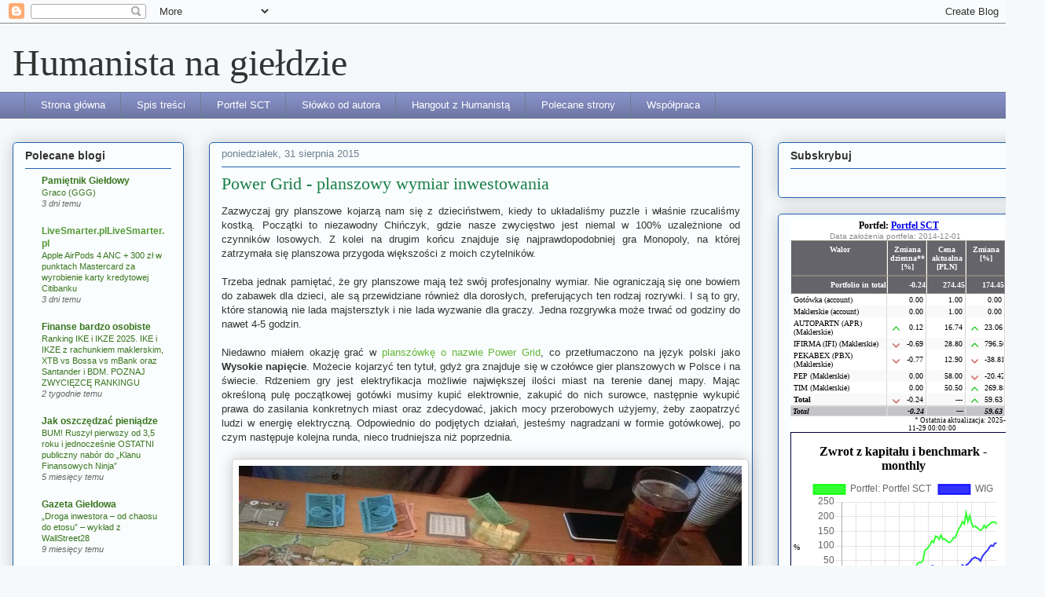

--- FILE ---
content_type: text/html; charset=UTF-8
request_url: https://humanista-na-gieldzie.blogspot.com/2015/08/power-grid.html
body_size: 24285
content:
<!DOCTYPE html>
<html class='v2' dir='ltr' xmlns='http://www.w3.org/1999/xhtml' xmlns:b='http://www.google.com/2005/gml/b' xmlns:data='http://www.google.com/2005/gml/data' xmlns:expr='http://www.google.com/2005/gml/expr'>
<head>
<link href='https://www.blogger.com/static/v1/widgets/4128112664-css_bundle_v2.css' rel='stylesheet' type='text/css'/>
<meta content='IE=EmulateIE7' http-equiv='X-UA-Compatible'/>
<meta content='width=1100' name='viewport'/>
<meta content='text/html; charset=UTF-8' http-equiv='Content-Type'/>
<meta content='blogger' name='generator'/>
<link href='https://humanista-na-gieldzie.blogspot.com/favicon.ico' rel='icon' type='image/x-icon'/>
<link href='http://humanista-na-gieldzie.blogspot.com/2015/08/power-grid.html' rel='canonical'/>
<link rel="alternate" type="application/atom+xml" title="Humanista na giełdzie - Atom" href="https://humanista-na-gieldzie.blogspot.com/feeds/posts/default" />
<link rel="alternate" type="application/rss+xml" title="Humanista na giełdzie - RSS" href="https://humanista-na-gieldzie.blogspot.com/feeds/posts/default?alt=rss" />
<link rel="service.post" type="application/atom+xml" title="Humanista na giełdzie - Atom" href="https://www.blogger.com/feeds/6127345614440801679/posts/default" />

<link rel="alternate" type="application/atom+xml" title="Humanista na giełdzie - Atom" href="https://humanista-na-gieldzie.blogspot.com/feeds/4650710911397493949/comments/default" />
<!--Can't find substitution for tag [blog.ieCssRetrofitLinks]-->
<link href='https://blogger.googleusercontent.com/img/b/R29vZ2xl/AVvXsEiB_FZc2jxoXtmXtJoB956LbJEZfVxswv0nOUoAK4843El3T16EtxCcc5CyAaEy4P0y0nDHwDah0457-E8BlMRxiBSDgveUdToyGWle_cWsfTgiQPz4Jd3m2ABg8RYPyC5sYPhnxb5ndVQn/s640/pwrg.jpeg' rel='image_src'/>
<meta content='http://humanista-na-gieldzie.blogspot.com/2015/08/power-grid.html' property='og:url'/>
<meta content='Power Grid - planszowy wymiar inwestowania' property='og:title'/>
<meta content=' Zazwyczaj gry planszowe kojarzą nam się z dzieciństwem, kiedy to układaliśmy puzzle i właśnie rzucaliśmy kostką. Początki to niezawodny Chi...' property='og:description'/>
<meta content='https://blogger.googleusercontent.com/img/b/R29vZ2xl/AVvXsEiB_FZc2jxoXtmXtJoB956LbJEZfVxswv0nOUoAK4843El3T16EtxCcc5CyAaEy4P0y0nDHwDah0457-E8BlMRxiBSDgveUdToyGWle_cWsfTgiQPz4Jd3m2ABg8RYPyC5sYPhnxb5ndVQn/w1200-h630-p-k-no-nu/pwrg.jpeg' property='og:image'/>
<title>Humanista na giełdzie: Power Grid - planszowy wymiar inwestowania</title>
<style id='page-skin-1' type='text/css'><!--
/*
-----------------------------------------------
Blogger Template Style
Name:     Awesome Inc.
Designer: Tina Chen
URL:      tinachen.org
----------------------------------------------- */
/* Content
----------------------------------------------- */
body {
font: normal normal 13px Arial, Tahoma, Helvetica, FreeSans, sans-serif;
color: #333333;
background: #f5f9fc none no-repeat scroll center center;
}
html body .content-outer {
min-width: 0;
max-width: 100%;
width: 100%;
}
a:link {
text-decoration: none;
color: #62b636;
}
a:visited {
text-decoration: none;
color: #529934;
}
a:hover {
text-decoration: underline;
color: #55bf27;
}
.body-fauxcolumn-outer .cap-top {
position: absolute;
z-index: 1;
height: 276px;
width: 100%;
background: transparent none repeat-x scroll top left;
_background-image: none;
}
/* Columns
----------------------------------------------- */
.content-inner {
padding: 0;
}
.header-inner .section {
margin: 0 16px;
}
.tabs-inner .section {
margin: 0 16px;
}
.main-inner {
padding-top: 30px;
}
.main-inner .column-center-inner,
.main-inner .column-left-inner,
.main-inner .column-right-inner {
padding: 0 5px;
}
*+html body .main-inner .column-center-inner {
margin-top: -30px;
}
#layout .main-inner .column-center-inner {
margin-top: 0;
}
/* Header
----------------------------------------------- */
.header-outer {
margin: 0 0 0 0;
background: transparent none repeat scroll 0 0;
}
.Header h1 {
font: normal normal 48px Georgia, Utopia, 'Palatino Linotype', Palatino, serif;
color: #333333;
text-shadow: 0 0 -1px #000000;
}
.Header h1 a {
color: #333333;
}
.Header .description {
font: normal normal 20px Georgia, Utopia, 'Palatino Linotype', Palatino, serif;
color: #6a7f90;
}
.header-inner .Header .titlewrapper,
.header-inner .Header .descriptionwrapper {
padding-left: 0;
padding-right: 0;
margin-bottom: 0;
}
.header-inner .Header .titlewrapper {
padding-top: 22px;
}
/* Tabs
----------------------------------------------- */
.tabs-outer {
overflow: hidden;
position: relative;
background: #8892ca url(//www.blogblog.com/1kt/awesomeinc/tabs_gradient_light.png) repeat scroll 0 0;
}
#layout .tabs-outer {
overflow: visible;
}
.tabs-cap-top, .tabs-cap-bottom {
position: absolute;
width: 100%;
border-top: 1px solid #6a7f90;
}
.tabs-cap-bottom {
bottom: 0;
}
.tabs-inner .widget li a {
display: inline-block;
margin: 0;
padding: .6em 1.5em;
font: normal normal 13px Arial, Tahoma, Helvetica, FreeSans, sans-serif;
color: #ffffff;
border-top: 1px solid #6a7f90;
border-bottom: 1px solid #6a7f90;
border-left: 1px solid #6a7f90;
height: 16px;
line-height: 16px;
}
.tabs-inner .widget li:last-child a {
border-right: 1px solid #6a7f90;
}
.tabs-inner .widget li.selected a, .tabs-inner .widget li a:hover {
background: #4b5070 url(//www.blogblog.com/1kt/awesomeinc/tabs_gradient_light.png) repeat-x scroll 0 -100px;
color: #ffffff;
}
/* Headings
----------------------------------------------- */
h2 {
font: normal bold 14px Arial, Tahoma, Helvetica, FreeSans, sans-serif;
color: #333333;
}
/* Widgets
----------------------------------------------- */
.main-inner .section {
margin: 0 27px;
padding: 0;
}
.main-inner .column-left-outer,
.main-inner .column-right-outer {
margin-top: 0;
}
#layout .main-inner .column-left-outer,
#layout .main-inner .column-right-outer {
margin-top: 0;
}
.main-inner .column-left-inner,
.main-inner .column-right-inner {
background: transparent none repeat 0 0;
-moz-box-shadow: 0 0 0 rgba(0, 0, 0, .2);
-webkit-box-shadow: 0 0 0 rgba(0, 0, 0, .2);
-goog-ms-box-shadow: 0 0 0 rgba(0, 0, 0, .2);
box-shadow: 0 0 0 rgba(0, 0, 0, .2);
-moz-border-radius: 5px;
-webkit-border-radius: 5px;
-goog-ms-border-radius: 5px;
border-radius: 5px;
}
#layout .main-inner .column-left-inner,
#layout .main-inner .column-right-inner {
margin-top: 0;
}
.sidebar .widget {
font: normal normal 12px Arial, Tahoma, Helvetica, FreeSans, sans-serif;;
color: #333333;
}
.sidebar .widget a:link {
color: #38761d;
}
.sidebar .widget a:visited {
color: #529934;
}
.sidebar .widget a:hover {
color: #55bf27;
}
.sidebar .widget h2 {
text-shadow: 0 0 -1px #000000;
}
.main-inner .widget {
background-color: #fafdfe;
border: 1px solid #2263b1;
padding: 0 15px 15px;
margin: 20px -16px;
-moz-box-shadow: 0 0 20px rgba(0, 0, 0, .2);
-webkit-box-shadow: 0 0 20px rgba(0, 0, 0, .2);
-goog-ms-box-shadow: 0 0 20px rgba(0, 0, 0, .2);
box-shadow: 0 0 20px rgba(0, 0, 0, .2);
-moz-border-radius: 5px;
-webkit-border-radius: 5px;
-goog-ms-border-radius: 5px;
border-radius: 5px;
}
.main-inner .widget h2 {
margin: 0 -0;
padding: .6em 0 .5em;
border-bottom: 1px solid transparent;
}
.footer-inner .widget h2 {
padding: 0 0 .4em;
border-bottom: 1px solid transparent;
}
.main-inner .widget h2 + div, .footer-inner .widget h2 + div {
border-top: 1px solid #2263b1;
padding-top: 8px;
}
.main-inner .widget .widget-content {
margin: 0 -0;
padding: 7px 0 0;
}
.main-inner .widget ul, .main-inner .widget #ArchiveList ul.flat {
margin: -8px -15px 0;
padding: 0;
list-style: none;
}
.main-inner .widget #ArchiveList {
margin: -8px 0 0;
}
.main-inner .widget ul li, .main-inner .widget #ArchiveList ul.flat li {
padding: .5em 15px;
text-indent: 0;
color: #666666;
border-top: 0 solid #2263b1;
border-bottom: 1px solid transparent;
}
.main-inner .widget #ArchiveList ul li {
padding-top: .25em;
padding-bottom: .25em;
}
.main-inner .widget ul li:first-child, .main-inner .widget #ArchiveList ul.flat li:first-child {
border-top: none;
}
.main-inner .widget ul li:last-child, .main-inner .widget #ArchiveList ul.flat li:last-child {
border-bottom: none;
}
.post-body {
position: relative;
}
.main-inner .widget .post-body ul {
padding: 0 2.5em;
margin: .5em 0;
list-style: disc;
}
.main-inner .widget .post-body ul li {
padding: 0.25em 0;
margin-bottom: .25em;
color: #333333;
border: none;
}
.footer-inner .widget ul {
padding: 0;
list-style: none;
}
.widget .zippy {
color: #666666;
}
/* Posts
----------------------------------------------- */
body .main-inner .Blog {
padding: 0;
margin-bottom: 1em;
background-color: transparent;
border: none;
-moz-box-shadow: 0 0 0 rgba(0, 0, 0, 0);
-webkit-box-shadow: 0 0 0 rgba(0, 0, 0, 0);
-goog-ms-box-shadow: 0 0 0 rgba(0, 0, 0, 0);
box-shadow: 0 0 0 rgba(0, 0, 0, 0);
}
.main-inner .section:last-child .Blog:last-child {
padding: 0;
margin-bottom: 1em;
}
.main-inner .widget h2.date-header {
margin: 0 -15px 1px;
padding: 0 0 0 0;
font: normal normal 13px Arial, Tahoma, Helvetica, FreeSans, sans-serif;
color: #6a7f90;
background: transparent none no-repeat scroll top left;
border-top: 0 solid #2263b1;
border-bottom: 1px solid transparent;
-moz-border-radius-topleft: 0;
-moz-border-radius-topright: 0;
-webkit-border-top-left-radius: 0;
-webkit-border-top-right-radius: 0;
border-top-left-radius: 0;
border-top-right-radius: 0;
position: static;
bottom: 100%;
right: 15px;
text-shadow: 0 0 -1px #000000;
}
.main-inner .widget h2.date-header span {
font: normal normal 13px Arial, Tahoma, Helvetica, FreeSans, sans-serif;
display: block;
padding: .5em 15px;
border-left: 0 solid #2263b1;
border-right: 0 solid #2263b1;
}
.date-outer {
position: relative;
margin: 30px 0 20px;
padding: 0 15px;
background-color: #fafdfe;
border: 1px solid #2263b1;
-moz-box-shadow: 0 0 20px rgba(0, 0, 0, .2);
-webkit-box-shadow: 0 0 20px rgba(0, 0, 0, .2);
-goog-ms-box-shadow: 0 0 20px rgba(0, 0, 0, .2);
box-shadow: 0 0 20px rgba(0, 0, 0, .2);
-moz-border-radius: 5px;
-webkit-border-radius: 5px;
-goog-ms-border-radius: 5px;
border-radius: 5px;
}
.date-outer:first-child {
margin-top: 0;
}
.date-outer:last-child {
margin-bottom: 20px;
-moz-border-radius-bottomleft: 5px;
-moz-border-radius-bottomright: 5px;
-webkit-border-bottom-left-radius: 5px;
-webkit-border-bottom-right-radius: 5px;
-goog-ms-border-bottom-left-radius: 5px;
-goog-ms-border-bottom-right-radius: 5px;
border-bottom-left-radius: 5px;
border-bottom-right-radius: 5px;
}
.date-posts {
margin: 0 -0;
padding: 0 0;
clear: both;
}
.post-outer, .inline-ad {
border-top: 1px solid #2263b1;
margin: 0 -0;
padding: 15px 0;
}
.post-outer {
padding-bottom: 10px;
}
.post-outer:first-child {
padding-top: 0;
border-top: none;
}
.post-outer:last-child, .inline-ad:last-child {
border-bottom: none;
}
.post-body {
position: relative;
}
.post-body img {
padding: 8px;
background: #ffffff;
border: 1px solid #cccccc;
-moz-box-shadow: 0 0 20px rgba(0, 0, 0, .2);
-webkit-box-shadow: 0 0 20px rgba(0, 0, 0, .2);
box-shadow: 0 0 20px rgba(0, 0, 0, .2);
-moz-border-radius: 5px;
-webkit-border-radius: 5px;
border-radius: 5px;
}
h3.post-title, h4 {
font: normal normal 22px Georgia, Utopia, 'Palatino Linotype', Palatino, serif;
color: #1a7f48;
}
h3.post-title a {
font: normal normal 22px Georgia, Utopia, 'Palatino Linotype', Palatino, serif;
color: #1a7f48;
}
h3.post-title a:hover {
color: #55bf27;
text-decoration: underline;
}
.post-header {
margin: 0 0 1em;
}
.post-body {
line-height: 1.4;
}
.post-outer h2 {
color: #333333;
}
.post-footer {
margin: 1.5em 0 0;
}
#blog-pager {
padding: 15px;
font-size: 120%;
background-color: #fafdfe;
border: 1px solid #2263b1;
-moz-box-shadow: 0 0 20px rgba(0, 0, 0, .2);
-webkit-box-shadow: 0 0 20px rgba(0, 0, 0, .2);
-goog-ms-box-shadow: 0 0 20px rgba(0, 0, 0, .2);
box-shadow: 0 0 20px rgba(0, 0, 0, .2);
-moz-border-radius: 5px;
-webkit-border-radius: 5px;
-goog-ms-border-radius: 5px;
border-radius: 5px;
-moz-border-radius-topleft: 5px;
-moz-border-radius-topright: 5px;
-webkit-border-top-left-radius: 5px;
-webkit-border-top-right-radius: 5px;
-goog-ms-border-top-left-radius: 5px;
-goog-ms-border-top-right-radius: 5px;
border-top-left-radius: 5px;
border-top-right-radius-topright: 5px;
margin-top: 1em;
}
.blog-feeds, .post-feeds {
margin: 1em 0;
text-align: center;
color: #333333;
}
.blog-feeds a, .post-feeds a {
color: #62b636;
}
.blog-feeds a:visited, .post-feeds a:visited {
color: #529934;
}
.blog-feeds a:hover, .post-feeds a:hover {
color: #55bf27;
}
.post-outer .comments {
margin-top: 2em;
}
/* Comments
----------------------------------------------- */
.comments .comments-content .icon.blog-author {
background-repeat: no-repeat;
background-image: url([data-uri]);
}
.comments .comments-content .loadmore a {
border-top: 1px solid #6a7f90;
border-bottom: 1px solid #6a7f90;
}
.comments .continue {
border-top: 2px solid #6a7f90;
}
/* Footer
----------------------------------------------- */
.footer-outer {
margin: -20px 0 -1px;
padding: 20px 0 0;
color: #333333;
overflow: hidden;
}
.footer-fauxborder-left {
border-top: 1px solid #2263b1;
background: #fafdfe none repeat scroll 0 0;
-moz-box-shadow: 0 0 20px rgba(0, 0, 0, .2);
-webkit-box-shadow: 0 0 20px rgba(0, 0, 0, .2);
-goog-ms-box-shadow: 0 0 20px rgba(0, 0, 0, .2);
box-shadow: 0 0 20px rgba(0, 0, 0, .2);
margin: 0 -20px;
}
/* Mobile
----------------------------------------------- */
body.mobile {
background-size: auto;
}
.mobile .body-fauxcolumn-outer {
background: transparent none repeat scroll top left;
}
*+html body.mobile .main-inner .column-center-inner {
margin-top: 0;
}
.mobile .main-inner .widget {
padding: 0 0 15px;
}
.mobile .main-inner .widget h2 + div,
.mobile .footer-inner .widget h2 + div {
border-top: none;
padding-top: 0;
}
.mobile .footer-inner .widget h2 {
padding: 0.5em 0;
border-bottom: none;
}
.mobile .main-inner .widget .widget-content {
margin: 0;
padding: 7px 0 0;
}
.mobile .main-inner .widget ul,
.mobile .main-inner .widget #ArchiveList ul.flat {
margin: 0 -15px 0;
}
.mobile .main-inner .widget h2.date-header {
right: 0;
}
.mobile .date-header span {
padding: 0.4em 0;
}
.mobile .date-outer:first-child {
margin-bottom: 0;
border: 1px solid #2263b1;
-moz-border-radius-topleft: 5px;
-moz-border-radius-topright: 5px;
-webkit-border-top-left-radius: 5px;
-webkit-border-top-right-radius: 5px;
-goog-ms-border-top-left-radius: 5px;
-goog-ms-border-top-right-radius: 5px;
border-top-left-radius: 5px;
border-top-right-radius: 5px;
}
.mobile .date-outer {
border-color: #2263b1;
border-width: 0 1px 1px;
}
.mobile .date-outer:last-child {
margin-bottom: 0;
}
.mobile .main-inner {
padding: 0;
}
.mobile .header-inner .section {
margin: 0;
}
.mobile .post-outer, .mobile .inline-ad {
padding: 5px 0;
}
.mobile .tabs-inner .section {
margin: 0 10px;
}
.mobile .main-inner .widget h2 {
margin: 0;
padding: 0;
}
.mobile .main-inner .widget h2.date-header span {
padding: 0;
}
.mobile .main-inner .widget .widget-content {
margin: 0;
padding: 7px 0 0;
}
.mobile #blog-pager {
border: 1px solid transparent;
background: #fafdfe none repeat scroll 0 0;
}
.mobile .main-inner .column-left-inner,
.mobile .main-inner .column-right-inner {
background: transparent none repeat 0 0;
-moz-box-shadow: none;
-webkit-box-shadow: none;
-goog-ms-box-shadow: none;
box-shadow: none;
}
.mobile .date-posts {
margin: 0;
padding: 0;
}
.mobile .footer-fauxborder-left {
margin: 0;
border-top: inherit;
}
.mobile .main-inner .section:last-child .Blog:last-child {
margin-bottom: 0;
}
.mobile-index-contents {
color: #333333;
}
.mobile .mobile-link-button {
background: #62b636 url(//www.blogblog.com/1kt/awesomeinc/tabs_gradient_light.png) repeat scroll 0 0;
}
.mobile-link-button a:link, .mobile-link-button a:visited {
color: #ffffff;
}
.mobile .tabs-inner .PageList .widget-content {
background: transparent;
border-top: 1px solid;
border-color: #6a7f90;
color: #ffffff;
}
.mobile .tabs-inner .PageList .widget-content .pagelist-arrow {
border-left: 1px solid #6a7f90;
}

--></style>
<style id='template-skin-1' type='text/css'><!--
body {
min-width: 1330px;
}
.content-outer, .content-fauxcolumn-outer, .region-inner {
min-width: 1330px;
max-width: 1330px;
_width: 1330px;
}
.main-inner .columns {
padding-left: 250px;
padding-right: 356px;
}
.main-inner .fauxcolumn-center-outer {
left: 250px;
right: 356px;
/* IE6 does not respect left and right together */
_width: expression(this.parentNode.offsetWidth -
parseInt("250px") -
parseInt("356px") + 'px');
}
.main-inner .fauxcolumn-left-outer {
width: 250px;
}
.main-inner .fauxcolumn-right-outer {
width: 356px;
}
.main-inner .column-left-outer {
width: 250px;
right: 100%;
margin-left: -250px;
}
.main-inner .column-right-outer {
width: 356px;
margin-right: -356px;
}
#layout {
min-width: 0;
}
#layout .content-outer {
min-width: 0;
width: 800px;
}
#layout .region-inner {
min-width: 0;
width: auto;
}
--></style>
<script type='text/javascript'>

  var _gaq = _gaq || [];
  _gaq.push(['_setAccount', 'UA-16252608-1']);
  _gaq.push(['_trackPageview']);

  (function() {
    var ga = document.createElement('script'); ga.type = 'text/javascript'; ga.async = true;
    ga.src = ('https:' == document.location.protocol ? 'https://ssl' : 'http://www') + '.google-analytics.com/ga.js';
    var s = document.getElementsByTagName('script')[0]; s.parentNode.insertBefore(ga, s);
  })();

</script>
<link href='https://www.blogger.com/dyn-css/authorization.css?targetBlogID=6127345614440801679&amp;zx=eca93207-8d34-4d2d-8a3c-c6332441ea97' media='none' onload='if(media!=&#39;all&#39;)media=&#39;all&#39;' rel='stylesheet'/><noscript><link href='https://www.blogger.com/dyn-css/authorization.css?targetBlogID=6127345614440801679&amp;zx=eca93207-8d34-4d2d-8a3c-c6332441ea97' rel='stylesheet'/></noscript>
<meta name='google-adsense-platform-account' content='ca-host-pub-1556223355139109'/>
<meta name='google-adsense-platform-domain' content='blogspot.com'/>

<!-- data-ad-client=ca-pub-3987408146701298 -->

</head>
<body class='loading variant-renewable'>
<div class='navbar section' id='navbar'><div class='widget Navbar' data-version='1' id='Navbar1'><script type="text/javascript">
    function setAttributeOnload(object, attribute, val) {
      if(window.addEventListener) {
        window.addEventListener('load',
          function(){ object[attribute] = val; }, false);
      } else {
        window.attachEvent('onload', function(){ object[attribute] = val; });
      }
    }
  </script>
<div id="navbar-iframe-container"></div>
<script type="text/javascript" src="https://apis.google.com/js/platform.js"></script>
<script type="text/javascript">
      gapi.load("gapi.iframes:gapi.iframes.style.bubble", function() {
        if (gapi.iframes && gapi.iframes.getContext) {
          gapi.iframes.getContext().openChild({
              url: 'https://www.blogger.com/navbar/6127345614440801679?po\x3d4650710911397493949\x26origin\x3dhttps://humanista-na-gieldzie.blogspot.com',
              where: document.getElementById("navbar-iframe-container"),
              id: "navbar-iframe"
          });
        }
      });
    </script><script type="text/javascript">
(function() {
var script = document.createElement('script');
script.type = 'text/javascript';
script.src = '//pagead2.googlesyndication.com/pagead/js/google_top_exp.js';
var head = document.getElementsByTagName('head')[0];
if (head) {
head.appendChild(script);
}})();
</script>
</div></div>
<div class='body-fauxcolumns'>
<div class='fauxcolumn-outer body-fauxcolumn-outer'>
<div class='cap-top'>
<div class='cap-left'></div>
<div class='cap-right'></div>
</div>
<div class='fauxborder-left'>
<div class='fauxborder-right'></div>
<div class='fauxcolumn-inner'>
</div>
</div>
<div class='cap-bottom'>
<div class='cap-left'></div>
<div class='cap-right'></div>
</div>
</div>
</div>
<div class='content'>
<div class='content-fauxcolumns'>
<div class='fauxcolumn-outer content-fauxcolumn-outer'>
<div class='cap-top'>
<div class='cap-left'></div>
<div class='cap-right'></div>
</div>
<div class='fauxborder-left'>
<div class='fauxborder-right'></div>
<div class='fauxcolumn-inner'>
</div>
</div>
<div class='cap-bottom'>
<div class='cap-left'></div>
<div class='cap-right'></div>
</div>
</div>
</div>
<div class='content-outer'>
<div class='content-cap-top cap-top'>
<div class='cap-left'></div>
<div class='cap-right'></div>
</div>
<div class='fauxborder-left content-fauxborder-left'>
<div class='fauxborder-right content-fauxborder-right'></div>
<div class='content-inner'>
<header>
<div class='header-outer'>
<div class='header-cap-top cap-top'>
<div class='cap-left'></div>
<div class='cap-right'></div>
</div>
<div class='fauxborder-left header-fauxborder-left'>
<div class='fauxborder-right header-fauxborder-right'></div>
<div class='region-inner header-inner'>
<div class='header section' id='header'><div class='widget Header' data-version='1' id='Header1'>
<div id='header-inner'>
<div class='titlewrapper'>
<h1 class='title'>
<a href='https://humanista-na-gieldzie.blogspot.com/'>
Humanista na giełdzie
</a>
</h1>
</div>
<div class='descriptionwrapper'>
<p class='description'><span>
</span></p>
</div>
</div>
</div></div>
</div>
</div>
<div class='header-cap-bottom cap-bottom'>
<div class='cap-left'></div>
<div class='cap-right'></div>
</div>
</div>
</header>
<div class='tabs-outer'>
<div class='tabs-cap-top cap-top'>
<div class='cap-left'></div>
<div class='cap-right'></div>
</div>
<div class='fauxborder-left tabs-fauxborder-left'>
<div class='fauxborder-right tabs-fauxborder-right'></div>
<div class='region-inner tabs-inner'>
<div class='tabs section' id='crosscol'><div class='widget PageList' data-version='1' id='PageList1'>
<h2>Strony</h2>
<div class='widget-content'>
<ul>
<li>
<a href='https://humanista-na-gieldzie.blogspot.com/'>Strona główna</a>
</li>
<li>
<a href='https://humanista-na-gieldzie.blogspot.com/p/spis-tresci.html'>Spis treści</a>
</li>
<li>
<a href='https://humanista-na-gieldzie.blogspot.com/p/portfel-sct.html'>Portfel SCT</a>
</li>
<li>
<a href='https://humanista-na-gieldzie.blogspot.com/p/od-autora.html'>Słówko od autora</a>
</li>
<li>
<a href='http://wiedza.humanistanagieldzie.pl/sklep/hangout-z-humanista/'>Hangout z Humanistą</a>
</li>
<li>
<a href='https://humanista-na-gieldzie.blogspot.com/p/polecane-strony.html'>Polecane strony</a>
</li>
<li>
<a href='https://humanista-na-gieldzie.blogspot.com/p/wspopraca_2.html'>Współpraca</a>
</li>
</ul>
<div class='clear'></div>
</div>
</div></div>
<div class='tabs no-items section' id='crosscol-overflow'></div>
</div>
</div>
<div class='tabs-cap-bottom cap-bottom'>
<div class='cap-left'></div>
<div class='cap-right'></div>
</div>
</div>
<div class='main-outer'>
<div class='main-cap-top cap-top'>
<div class='cap-left'></div>
<div class='cap-right'></div>
</div>
<div class='fauxborder-left main-fauxborder-left'>
<div class='fauxborder-right main-fauxborder-right'></div>
<div class='region-inner main-inner'>
<div class='columns fauxcolumns'>
<div class='fauxcolumn-outer fauxcolumn-center-outer'>
<div class='cap-top'>
<div class='cap-left'></div>
<div class='cap-right'></div>
</div>
<div class='fauxborder-left'>
<div class='fauxborder-right'></div>
<div class='fauxcolumn-inner'>
</div>
</div>
<div class='cap-bottom'>
<div class='cap-left'></div>
<div class='cap-right'></div>
</div>
</div>
<div class='fauxcolumn-outer fauxcolumn-left-outer'>
<div class='cap-top'>
<div class='cap-left'></div>
<div class='cap-right'></div>
</div>
<div class='fauxborder-left'>
<div class='fauxborder-right'></div>
<div class='fauxcolumn-inner'>
</div>
</div>
<div class='cap-bottom'>
<div class='cap-left'></div>
<div class='cap-right'></div>
</div>
</div>
<div class='fauxcolumn-outer fauxcolumn-right-outer'>
<div class='cap-top'>
<div class='cap-left'></div>
<div class='cap-right'></div>
</div>
<div class='fauxborder-left'>
<div class='fauxborder-right'></div>
<div class='fauxcolumn-inner'>
</div>
</div>
<div class='cap-bottom'>
<div class='cap-left'></div>
<div class='cap-right'></div>
</div>
</div>
<!-- corrects IE6 width calculation -->
<div class='columns-inner'>
<div class='column-center-outer'>
<div class='column-center-inner'>
<div class='main section' id='main'><div class='widget Blog' data-version='1' id='Blog1'>
<div class='blog-posts hfeed'>

          <div class="date-outer">
        
<h2 class='date-header'><span>poniedziałek, 31 sierpnia 2015</span></h2>

          <div class="date-posts">
        
<div class='post-outer'>
<div class='post hentry'>
<a name='4650710911397493949'></a>
<h3 class='post-title entry-title'>
Power Grid - planszowy wymiar inwestowania
</h3>
<div class='post-header'>
<div class='post-header-line-1'></div>
</div>
<div class='post-body entry-content' id='post-body-4650710911397493949'>
<div style="text-align: justify;">
Zazwyczaj gry planszowe kojarzą nam się z dzieciństwem, kiedy to układaliśmy puzzle i właśnie rzucaliśmy kostką. Początki to niezawodny Chińczyk, gdzie nasze zwycięstwo jest niemal w 100% uzależnione od czynników losowych. Z kolei na drugim końcu znajduje się najprawdopodobniej gra Monopoly, na której zatrzymała się planszowa przygoda większości z moich czytelników.</div>
<div style="text-align: justify;">
<br /></div>
<div style="text-align: justify;">
Trzeba jednak pamiętać, że gry planszowe mają też swój profesjonalny wymiar. Nie ograniczają się one bowiem do zabawek dla dzieci, ale są przewidziane również dla dorosłych, preferujących ten rodzaj rozrywki. I są to gry, które stanowią nie lada majstersztyk i nie lada wyzwanie dla graczy. Jedna rozgrywka może trwać od godziny do nawet 4-5 godzin.&nbsp;</div>
<div style="text-align: justify;">
<br /></div>
<div style="text-align: justify;">
Niedawno miałem okazję grać w <a href="http://www.wydawnictwolinia.pl/ksigarnia-internetowa/gry-planszowe?page=shop.product_details&amp;flypage=flypage.tpl&amp;product_id=107&amp;category_id=13">planszówkę o nazwie Power Grid</a>, co przetłumaczono na język polski jako <b>Wysokie napięcie</b>. Możecie kojarzyć ten tytuł, gdyż gra znajduje się w czołówce gier planszowych w Polsce i na świecie.&nbsp;Rdzeniem gry jest elektryfikacja możliwie największej ilości miast na terenie danej mapy. Mając określoną pulę początkowej gotówki musimy kupić elektrownie, zakupić do nich surowce, następnie wykupić prawa do zasilania konkretnych miast oraz zdecydować, jakich mocy przerobowych użyjemy, żeby zaopatrzyć ludzi w energię elektryczną. Odpowiednio do podjętych działań, jesteśmy nagradzani w formie gotówkowej, po czym następuje kolejna runda, nieco trudniejsza niż poprzednia.</div>
<div style="text-align: justify;">
<br /></div>
<div class="separator" style="clear: both; text-align: justify;">
<a href="https://blogger.googleusercontent.com/img/b/R29vZ2xl/AVvXsEiB_FZc2jxoXtmXtJoB956LbJEZfVxswv0nOUoAK4843El3T16EtxCcc5CyAaEy4P0y0nDHwDah0457-E8BlMRxiBSDgveUdToyGWle_cWsfTgiQPz4Jd3m2ABg8RYPyC5sYPhnxb5ndVQn/s1600/pwrg.jpeg" imageanchor="1" style="margin-left: 1em; margin-right: 1em;"><img border="0" height="480" src="https://blogger.googleusercontent.com/img/b/R29vZ2xl/AVvXsEiB_FZc2jxoXtmXtJoB956LbJEZfVxswv0nOUoAK4843El3T16EtxCcc5CyAaEy4P0y0nDHwDah0457-E8BlMRxiBSDgveUdToyGWle_cWsfTgiQPz4Jd3m2ABg8RYPyC5sYPhnxb5ndVQn/s640/pwrg.jpeg" width="640" /></a></div>
<div style="text-align: justify;">
<br />
<a name="more"></a>Muszę powiedzieć, że po raz pierwszy spotkałem się z grą planszową posiadającą tak wiele wewnętrznych mechanizmów regulujących, w większości opartych na prawach popytu i podaży. Kupno elektrowni opiera się na licytacji - im bardziej nam na niej zależy tym więcej zapłacimy. Rynek surowców posiada ich określoną ilość i kupno następuje od surowców tańszych, idąc w kierunku droższych. Można więc, będąc wcześniej w kolejce zakupowej, gromadzić surowce na zapas, jednocześnie windując ich cenę kolejnym graczom. Również miasta kupowane są na podobnej zasadzie - kto wybiera pierwszy ten może opanować większą ilość miast na lepszych warunkach.</div>
<div style="text-align: justify;">
<br /></div>
<div style="text-align: justify;">
Co ciekawe, gra posiada również wbudowane mechanizmy wyrównujące szanse. Gracze o najsilniejszej pozycji po danej rundzie, w kolejnej lądują na końcu kolejki. Podobnie wygląda wynagradzanie za osiągnięte wyniki - im dalej w grę tym nagroda proporcjonalnie maleje. Dzięki takim właśnie rozwiązaniom, rzadko zdarza się, że jedna osoba już na początku wysuwa się na prowadzenie i reszta stawki ma problem, żeby ją dogonić. Najczęściej szanse są w miarę wyrównane i dopiero jedna czy dwie ostatnie rundy przesądzają o zwycięstwie.</div>
<div style="text-align: justify;">
<br /></div>
<div style="text-align: justify;">
Jako że grałem pierwszy raz, nie miałem jeszcze pełnego rozeznania w strategii, jaką można obrać podczas rozgrywki. Zdecydowałem się jednak na dwa rozwiązania. Po pierwsze, korzystałem z możliwości gromadzenia surowców, żeby konkurenci mieli trudniejszą sytuację jeśli chodzi o koszt zasilania swoich elektrowni. A po drugie, starałem się pozostawać na końcu, korzystając z przywilejów przypisanych do najsłabszych graczy (tańsze surowce i miasta), żeby gromadzić gotówkę i w ostatnich kilku turach zaatakować korzystając z zaoszczędzonych zasobów.</div>
<div style="text-align: justify;">
<br /></div>
<div style="text-align: justify;">
Okazało się jednak w praktyce, że strategia nie dała mi oczekiwanych rezultatów. Po pierwsze, trudno było gromadzić zapasy gotówki, gdyż praktycznie zawsze na coś ona się rozchodziła. A po drugie, źle wybrałem profil zasilania swoich elektrowni i posiadałem w tym zakresie zbyt małą dywersyfikację. Zamiast więc, korzystając z pierwszeństwa przy zakupie, brać po trochu każdego z surowców, byłem sprofilowany na np. węgiel, którego musiałem kupić większe ilości, sam sobie podnosząc cenę surowca. Ostatecznie więc skończyłem na przedostatnim miejscu z pięciu grających.</div>
<div style="text-align: justify;">
<br /></div>
<div class="separator" style="clear: both; text-align: center;">
<a href="http://www.wydawnictwolinia.pl/ksigarnia-internetowa/gry-planszowe?page=shop.product_details&amp;flypage=flypage.tpl&amp;product_id=35&amp;category_id=13" style="clear: left; float: left; margin-bottom: 1em; margin-right: 1em;"><img border="0" height="320" src="https://blogger.googleusercontent.com/img/b/R29vZ2xl/AVvXsEgAjkibtxb4bmHzJKMbZqogvnoTInh4P7CHyF9nphWG5Rg8NXz0yQkWfi1XN2IKLaU4Hf7PvXWbAA6o1CX_gBhRUSYJkOGMXND_GA1Dxc3EKyb6cF268QmkyUQPZu_KE0L44YFMRYu8XIiz/s320/wysokie+napi%25C4%2599cie.jpg" width="233" /></a></div>
<div style="text-align: justify;">
Gra w Power Grid, zwłaszcza w 3-5 graczy, oznacza dobre dwie godziny intensywnego myślenia. Planujesz sobie strategię, dobierasz do niej surowce, a później okazuje się, że ktoś z przeciwników, realizując swoje założenia, popsuł ci plan i musisz planować wszystko od początku. Nie wspomnę o nieustannym liczeniu gotówki, która ogranicza inwestycyjne plany.</div>
<div style="text-align: justify;">
<br /></div>
<div style="text-align: justify;">
Co więcej, oprócz dwóch standardowych map (USA/Niemcy) można dokupić kilka innych plansz, posiadających pola o szczególnym znaczeniu oraz inne istotne regulacje, jak chociażby strefy bezatomowe, w których nie możecie stosować elektrowni atomowych. Każda taka mapa sprawia, że trzeba dobierać strategię od nowa, dostosowując się do panujących warunków.</div>
<div style="text-align: justify;">
<br /></div>
<div style="text-align: justify;">
Miałem możliwość spróbowania kilku gier planszowych dla bardziej zaawansowanych użytkowników, ale <a href="http://www.wydawnictwolinia.pl/ksigarnia-internetowa/gry-planszowe?page=shop.product_details&amp;flypage=flypage.tpl&amp;product_id=107&amp;category_id=13">Power Grid</a> jest jedną z lepszych, jakich próbowałem. Mam tu na myśli zwłaszcza mechanizmy rynkowe, które zostały w niej zaszyte. Dzięki temu możemy podnosić sobie poprzeczkę próbując przekładać wiedzę z rynków finansowych na rywalizację podczas gry.</div>
<div style="text-align: justify;">
<br /></div>
<div style="text-align: justify;">
A Wy macie doświadczenia z zaawansowanymi planszówkami o podłożu ekonomicznym? Może to być dobre ćwiczenie przed rozgrywką na prawdziwym rynku.</div>
<div style="text-align: justify;">
<br /></div>
<div style='clear: both;'></div>
</div>
<div class='post-footer'>
<div class='post-footer-line post-footer-line-1'><span class='post-author vcard'>
Autor:
<span class='fn'>Humanista na giełdzie</span>
</span>
<span class='post-timestamp'>
o
<a class='timestamp-link' href='https://humanista-na-gieldzie.blogspot.com/2015/08/power-grid.html' rel='bookmark' title='permanent link'><abbr class='published' title='2015-08-31T17:24:00+02:00'>17:24</abbr></a>
</span>
<span class='post-comment-link'>
</span>
<span class='post-icons'>
<span class='item-control blog-admin pid-1314241407'>
<a href='https://www.blogger.com/post-edit.g?blogID=6127345614440801679&postID=4650710911397493949&from=pencil' title='Edytuj post'>
<img alt='' class='icon-action' height='18' src='https://resources.blogblog.com/img/icon18_edit_allbkg.gif' width='18'/>
</a>
</span>
</span>
</div>
<div class='post-footer-line post-footer-line-2'><span class='post-labels'>
Etykiety:
<a href='https://humanista-na-gieldzie.blogspot.com/search/label/takie%20moje%20lu%C5%BAne%20gadanie' rel='tag'>takie moje luźne gadanie</a>
</span>
</div>
<div class='post-footer-line post-footer-line-3'></div>
</div>
</div>
<div class='comments' id='comments'>
<a name='comments'></a>
<h4>12 komentarzy:</h4>
<div class='comments-content'>
<script async='async' src='' type='text/javascript'></script>
<script type='text/javascript'>
    (function() {
      var items = null;
      var msgs = null;
      var config = {};

// <![CDATA[
      var cursor = null;
      if (items && items.length > 0) {
        cursor = parseInt(items[items.length - 1].timestamp) + 1;
      }

      var bodyFromEntry = function(entry) {
        var text = (entry &&
                    ((entry.content && entry.content.$t) ||
                     (entry.summary && entry.summary.$t))) ||
            '';
        if (entry && entry.gd$extendedProperty) {
          for (var k in entry.gd$extendedProperty) {
            if (entry.gd$extendedProperty[k].name == 'blogger.contentRemoved') {
              return '<span class="deleted-comment">' + text + '</span>';
            }
          }
        }
        return text;
      }

      var parse = function(data) {
        cursor = null;
        var comments = [];
        if (data && data.feed && data.feed.entry) {
          for (var i = 0, entry; entry = data.feed.entry[i]; i++) {
            var comment = {};
            // comment ID, parsed out of the original id format
            var id = /blog-(\d+).post-(\d+)/.exec(entry.id.$t);
            comment.id = id ? id[2] : null;
            comment.body = bodyFromEntry(entry);
            comment.timestamp = Date.parse(entry.published.$t) + '';
            if (entry.author && entry.author.constructor === Array) {
              var auth = entry.author[0];
              if (auth) {
                comment.author = {
                  name: (auth.name ? auth.name.$t : undefined),
                  profileUrl: (auth.uri ? auth.uri.$t : undefined),
                  avatarUrl: (auth.gd$image ? auth.gd$image.src : undefined)
                };
              }
            }
            if (entry.link) {
              if (entry.link[2]) {
                comment.link = comment.permalink = entry.link[2].href;
              }
              if (entry.link[3]) {
                var pid = /.*comments\/default\/(\d+)\?.*/.exec(entry.link[3].href);
                if (pid && pid[1]) {
                  comment.parentId = pid[1];
                }
              }
            }
            comment.deleteclass = 'item-control blog-admin';
            if (entry.gd$extendedProperty) {
              for (var k in entry.gd$extendedProperty) {
                if (entry.gd$extendedProperty[k].name == 'blogger.itemClass') {
                  comment.deleteclass += ' ' + entry.gd$extendedProperty[k].value;
                } else if (entry.gd$extendedProperty[k].name == 'blogger.displayTime') {
                  comment.displayTime = entry.gd$extendedProperty[k].value;
                }
              }
            }
            comments.push(comment);
          }
        }
        return comments;
      };

      var paginator = function(callback) {
        if (hasMore()) {
          var url = config.feed + '?alt=json&v=2&orderby=published&reverse=false&max-results=50';
          if (cursor) {
            url += '&published-min=' + new Date(cursor).toISOString();
          }
          window.bloggercomments = function(data) {
            var parsed = parse(data);
            cursor = parsed.length < 50 ? null
                : parseInt(parsed[parsed.length - 1].timestamp) + 1
            callback(parsed);
            window.bloggercomments = null;
          }
          url += '&callback=bloggercomments';
          var script = document.createElement('script');
          script.type = 'text/javascript';
          script.src = url;
          document.getElementsByTagName('head')[0].appendChild(script);
        }
      };
      var hasMore = function() {
        return !!cursor;
      };
      var getMeta = function(key, comment) {
        if ('iswriter' == key) {
          var matches = !!comment.author
              && comment.author.name == config.authorName
              && comment.author.profileUrl == config.authorUrl;
          return matches ? 'true' : '';
        } else if ('deletelink' == key) {
          return config.baseUri + '/comment/delete/'
               + config.blogId + '/' + comment.id;
        } else if ('deleteclass' == key) {
          return comment.deleteclass;
        }
        return '';
      };

      var replybox = null;
      var replyUrlParts = null;
      var replyParent = undefined;

      var onReply = function(commentId, domId) {
        if (replybox == null) {
          // lazily cache replybox, and adjust to suit this style:
          replybox = document.getElementById('comment-editor');
          if (replybox != null) {
            replybox.height = '250px';
            replybox.style.display = 'block';
            replyUrlParts = replybox.src.split('#');
          }
        }
        if (replybox && (commentId !== replyParent)) {
          replybox.src = '';
          document.getElementById(domId).insertBefore(replybox, null);
          replybox.src = replyUrlParts[0]
              + (commentId ? '&parentID=' + commentId : '')
              + '#' + replyUrlParts[1];
          replyParent = commentId;
        }
      };

      var hash = (window.location.hash || '#').substring(1);
      var startThread, targetComment;
      if (/^comment-form_/.test(hash)) {
        startThread = hash.substring('comment-form_'.length);
      } else if (/^c[0-9]+$/.test(hash)) {
        targetComment = hash.substring(1);
      }

      // Configure commenting API:
      var configJso = {
        'maxDepth': config.maxThreadDepth
      };
      var provider = {
        'id': config.postId,
        'data': items,
        'loadNext': paginator,
        'hasMore': hasMore,
        'getMeta': getMeta,
        'onReply': onReply,
        'rendered': true,
        'initComment': targetComment,
        'initReplyThread': startThread,
        'config': configJso,
        'messages': msgs
      };

      var render = function() {
        if (window.goog && window.goog.comments) {
          var holder = document.getElementById('comment-holder');
          window.goog.comments.render(holder, provider);
        }
      };

      // render now, or queue to render when library loads:
      if (window.goog && window.goog.comments) {
        render();
      } else {
        window.goog = window.goog || {};
        window.goog.comments = window.goog.comments || {};
        window.goog.comments.loadQueue = window.goog.comments.loadQueue || [];
        window.goog.comments.loadQueue.push(render);
      }
    })();
// ]]>
  </script>
<div id='comment-holder'>
<div class="comment-thread toplevel-thread"><ol id="top-ra"><li class="comment" id="c9041705216076734665"><div class="avatar-image-container"><img src="//www.blogger.com/img/blogger_logo_round_35.png" alt=""/></div><div class="comment-block"><div class="comment-header"><cite class="user"><a href="https://www.blogger.com/profile/04284181857740933698" rel="nofollow">Unknown</a></cite><span class="icon user "></span><span class="datetime secondary-text"><a rel="nofollow" href="https://humanista-na-gieldzie.blogspot.com/2015/08/power-grid.html?showComment=1441038483718#c9041705216076734665">31 sierpnia 2015 18:28</a></span></div><p class="comment-content">W monopoly też sporo od udanych rzutów kostką zależało.<br>Z dzieciństwa pamiętam za to tematycznego Maklera Giełdowego: http://olx.pl/oferta/gra-planszowa-makler-gieldowy-lata-80-te-bardzo-dobry-stan-lodz-CID767-ID8F0VB.html<br></p><span class="comment-actions secondary-text"><a class="comment-reply" target="_self" data-comment-id="9041705216076734665">Odpowiedz</a><span class="item-control blog-admin blog-admin pid-434353590"><a target="_self" href="https://www.blogger.com/comment/delete/6127345614440801679/9041705216076734665">Usuń</a></span></span></div><div class="comment-replies"><div id="c9041705216076734665-rt" class="comment-thread inline-thread hidden"><span class="thread-toggle thread-expanded"><span class="thread-arrow"></span><span class="thread-count"><a target="_self">Odpowiedzi</a></span></span><ol id="c9041705216076734665-ra" class="thread-chrome thread-expanded"><div></div><div id="c9041705216076734665-continue" class="continue"><a class="comment-reply" target="_self" data-comment-id="9041705216076734665">Odpowiedz</a></div></ol></div></div><div class="comment-replybox-single" id="c9041705216076734665-ce"></div></li><li class="comment" id="c2254833731051757214"><div class="avatar-image-container"><img src="//resources.blogblog.com/img/blank.gif" alt=""/></div><div class="comment-block"><div class="comment-header"><cite class="user"><a href="https://rejestracjaspolkionline.co.uk/" rel="nofollow">Robert</a></cite><span class="icon user "></span><span class="datetime secondary-text"><a rel="nofollow" href="https://humanista-na-gieldzie.blogspot.com/2015/08/power-grid.html?showComment=1441043380647#c2254833731051757214">31 sierpnia 2015 19:49</a></span></div><p class="comment-content">Podoba mi się ta gra :)</p><span class="comment-actions secondary-text"><a class="comment-reply" target="_self" data-comment-id="2254833731051757214">Odpowiedz</a><span class="item-control blog-admin blog-admin pid-322968085"><a target="_self" href="https://www.blogger.com/comment/delete/6127345614440801679/2254833731051757214">Usuń</a></span></span></div><div class="comment-replies"><div id="c2254833731051757214-rt" class="comment-thread inline-thread hidden"><span class="thread-toggle thread-expanded"><span class="thread-arrow"></span><span class="thread-count"><a target="_self">Odpowiedzi</a></span></span><ol id="c2254833731051757214-ra" class="thread-chrome thread-expanded"><div></div><div id="c2254833731051757214-continue" class="continue"><a class="comment-reply" target="_self" data-comment-id="2254833731051757214">Odpowiedz</a></div></ol></div></div><div class="comment-replybox-single" id="c2254833731051757214-ce"></div></li><li class="comment" id="c4082018211322139091"><div class="avatar-image-container"><img src="//www.blogger.com/img/blogger_logo_round_35.png" alt=""/></div><div class="comment-block"><div class="comment-header"><cite class="user"><a href="https://www.blogger.com/profile/11616806301366418637" rel="nofollow">Michcios</a></cite><span class="icon user "></span><span class="datetime secondary-text"><a rel="nofollow" href="https://humanista-na-gieldzie.blogspot.com/2015/08/power-grid.html?showComment=1441049984453#c4082018211322139091">31 sierpnia 2015 21:39</a></span></div><p class="comment-content">Gra jest dobra. Mam na własność. Fajna zabawa, ale tylko jeśli grają co najmniej 3 osoby. Przy dwóch rozgrywka jest marna.</p><span class="comment-actions secondary-text"><a class="comment-reply" target="_self" data-comment-id="4082018211322139091">Odpowiedz</a><span class="item-control blog-admin blog-admin pid-2045870607"><a target="_self" href="https://www.blogger.com/comment/delete/6127345614440801679/4082018211322139091">Usuń</a></span></span></div><div class="comment-replies"><div id="c4082018211322139091-rt" class="comment-thread inline-thread"><span class="thread-toggle thread-expanded"><span class="thread-arrow"></span><span class="thread-count"><a target="_self">Odpowiedzi</a></span></span><ol id="c4082018211322139091-ra" class="thread-chrome thread-expanded"><div><li class="comment" id="c8276675850730339355"><div class="avatar-image-container"><img src="//www.blogger.com/img/blogger_logo_round_35.png" alt=""/></div><div class="comment-block"><div class="comment-header"><cite class="user"><a href="https://www.blogger.com/profile/15043007610370453176" rel="nofollow">Humanista na giełdzie</a></cite><span class="icon user blog-author"></span><span class="datetime secondary-text"><a rel="nofollow" href="https://humanista-na-gieldzie.blogspot.com/2015/08/power-grid.html?showComment=1441052657445#c8276675850730339355">31 sierpnia 2015 22:24</a></span></div><p class="comment-content">My graliśmy w pięciu, więc wiele zmiennych w rozgrywce. Ale niemniej grało się przednio :)</p><span class="comment-actions secondary-text"><span class="item-control blog-admin blog-admin pid-1314241407"><a target="_self" href="https://www.blogger.com/comment/delete/6127345614440801679/8276675850730339355">Usuń</a></span></span></div><div class="comment-replies"><div id="c8276675850730339355-rt" class="comment-thread inline-thread hidden"><span class="thread-toggle thread-expanded"><span class="thread-arrow"></span><span class="thread-count"><a target="_self">Odpowiedzi</a></span></span><ol id="c8276675850730339355-ra" class="thread-chrome thread-expanded"><div></div><div id="c8276675850730339355-continue" class="continue"><a class="comment-reply" target="_self" data-comment-id="8276675850730339355">Odpowiedz</a></div></ol></div></div><div class="comment-replybox-single" id="c8276675850730339355-ce"></div></li><li class="comment" id="c6256248012350666227"><div class="avatar-image-container"><img src="//resources.blogblog.com/img/blank.gif" alt=""/></div><div class="comment-block"><div class="comment-header"><cite class="user">Anonimowy</cite><span class="icon user "></span><span class="datetime secondary-text"><a rel="nofollow" href="https://humanista-na-gieldzie.blogspot.com/2015/08/power-grid.html?showComment=1441080777688#c6256248012350666227">1 września 2015 06:12</a></span></div><p class="comment-content">Jest dodatek robots - 2 osoby moga grac z niby sztuczna inteligencja, choc faktycznie kazdy wykorzystuje pod siebie, umiejetnosci robota. No i kilka dni temu opublikowano specjalne zasady dla 2 osob</p><span class="comment-actions secondary-text"><span class="item-control blog-admin blog-admin pid-322968085"><a target="_self" href="https://www.blogger.com/comment/delete/6127345614440801679/6256248012350666227">Usuń</a></span></span></div><div class="comment-replies"><div id="c6256248012350666227-rt" class="comment-thread inline-thread hidden"><span class="thread-toggle thread-expanded"><span class="thread-arrow"></span><span class="thread-count"><a target="_self">Odpowiedzi</a></span></span><ol id="c6256248012350666227-ra" class="thread-chrome thread-expanded"><div></div><div id="c6256248012350666227-continue" class="continue"><a class="comment-reply" target="_self" data-comment-id="6256248012350666227">Odpowiedz</a></div></ol></div></div><div class="comment-replybox-single" id="c6256248012350666227-ce"></div></li></div><div id="c4082018211322139091-continue" class="continue"><a class="comment-reply" target="_self" data-comment-id="4082018211322139091">Odpowiedz</a></div></ol></div></div><div class="comment-replybox-single" id="c4082018211322139091-ce"></div></li><li class="comment" id="c1898669630728385884"><div class="avatar-image-container"><img src="//resources.blogblog.com/img/blank.gif" alt=""/></div><div class="comment-block"><div class="comment-header"><cite class="user">Anonimowy</cite><span class="icon user "></span><span class="datetime secondary-text"><a rel="nofollow" href="https://humanista-na-gieldzie.blogspot.com/2015/08/power-grid.html?showComment=1441052191912#c1898669630728385884">31 sierpnia 2015 22:16</a></span></div><p class="comment-content">Fajna giera. Pograł bym z Tobą Humanisto.</p><span class="comment-actions secondary-text"><a class="comment-reply" target="_self" data-comment-id="1898669630728385884">Odpowiedz</a><span class="item-control blog-admin blog-admin pid-322968085"><a target="_self" href="https://www.blogger.com/comment/delete/6127345614440801679/1898669630728385884">Usuń</a></span></span></div><div class="comment-replies"><div id="c1898669630728385884-rt" class="comment-thread inline-thread"><span class="thread-toggle thread-expanded"><span class="thread-arrow"></span><span class="thread-count"><a target="_self">Odpowiedzi</a></span></span><ol id="c1898669630728385884-ra" class="thread-chrome thread-expanded"><div><li class="comment" id="c8205811580247386920"><div class="avatar-image-container"><img src="//www.blogger.com/img/blogger_logo_round_35.png" alt=""/></div><div class="comment-block"><div class="comment-header"><cite class="user"><a href="https://www.blogger.com/profile/15043007610370453176" rel="nofollow">Humanista na giełdzie</a></cite><span class="icon user blog-author"></span><span class="datetime secondary-text"><a rel="nofollow" href="https://humanista-na-gieldzie.blogspot.com/2015/08/power-grid.html?showComment=1441052677847#c8205811580247386920">31 sierpnia 2015 22:24</a></span></div><p class="comment-content">Może kiedyś będzie sposobność :)</p><span class="comment-actions secondary-text"><span class="item-control blog-admin blog-admin pid-1314241407"><a target="_self" href="https://www.blogger.com/comment/delete/6127345614440801679/8205811580247386920">Usuń</a></span></span></div><div class="comment-replies"><div id="c8205811580247386920-rt" class="comment-thread inline-thread hidden"><span class="thread-toggle thread-expanded"><span class="thread-arrow"></span><span class="thread-count"><a target="_self">Odpowiedzi</a></span></span><ol id="c8205811580247386920-ra" class="thread-chrome thread-expanded"><div></div><div id="c8205811580247386920-continue" class="continue"><a class="comment-reply" target="_self" data-comment-id="8205811580247386920">Odpowiedz</a></div></ol></div></div><div class="comment-replybox-single" id="c8205811580247386920-ce"></div></li><li class="comment" id="c3887753573596564930"><div class="avatar-image-container"><img src="//www.blogger.com/img/blogger_logo_round_35.png" alt=""/></div><div class="comment-block"><div class="comment-header"><cite class="user"><a href="https://www.blogger.com/profile/11616806301366418637" rel="nofollow">Michcios</a></cite><span class="icon user "></span><span class="datetime secondary-text"><a rel="nofollow" href="https://humanista-na-gieldzie.blogspot.com/2015/08/power-grid.html?showComment=1441132536174#c3887753573596564930">1 września 2015 20:35</a></span></div><p class="comment-content">Może kiedyś... Ja się piszę na rozgrywkę :-)</p><span class="comment-actions secondary-text"><span class="item-control blog-admin blog-admin pid-2045870607"><a target="_self" href="https://www.blogger.com/comment/delete/6127345614440801679/3887753573596564930">Usuń</a></span></span></div><div class="comment-replies"><div id="c3887753573596564930-rt" class="comment-thread inline-thread hidden"><span class="thread-toggle thread-expanded"><span class="thread-arrow"></span><span class="thread-count"><a target="_self">Odpowiedzi</a></span></span><ol id="c3887753573596564930-ra" class="thread-chrome thread-expanded"><div></div><div id="c3887753573596564930-continue" class="continue"><a class="comment-reply" target="_self" data-comment-id="3887753573596564930">Odpowiedz</a></div></ol></div></div><div class="comment-replybox-single" id="c3887753573596564930-ce"></div></li></div><div id="c1898669630728385884-continue" class="continue"><a class="comment-reply" target="_self" data-comment-id="1898669630728385884">Odpowiedz</a></div></ol></div></div><div class="comment-replybox-single" id="c1898669630728385884-ce"></div></li><li class="comment" id="c8159071301337836833"><div class="avatar-image-container"><img src="//resources.blogblog.com/img/blank.gif" alt=""/></div><div class="comment-block"><div class="comment-header"><cite class="user">Kusy</cite><span class="icon user "></span><span class="datetime secondary-text"><a rel="nofollow" href="https://humanista-na-gieldzie.blogspot.com/2015/08/power-grid.html?showComment=1441054144783#c8159071301337836833">31 sierpnia 2015 22:49</a></span></div><p class="comment-content">Polecam zagrać w typową grę giełdową - Mercurius. Świetnie się gra + niska cena. Klimat XVII wiecznej Holandii, skupowanie akcji i surowców i oddziaływanie na ich ceny. Naprawdę warto!</p><span class="comment-actions secondary-text"><a class="comment-reply" target="_self" data-comment-id="8159071301337836833">Odpowiedz</a><span class="item-control blog-admin blog-admin pid-322968085"><a target="_self" href="https://www.blogger.com/comment/delete/6127345614440801679/8159071301337836833">Usuń</a></span></span></div><div class="comment-replies"><div id="c8159071301337836833-rt" class="comment-thread inline-thread hidden"><span class="thread-toggle thread-expanded"><span class="thread-arrow"></span><span class="thread-count"><a target="_self">Odpowiedzi</a></span></span><ol id="c8159071301337836833-ra" class="thread-chrome thread-expanded"><div></div><div id="c8159071301337836833-continue" class="continue"><a class="comment-reply" target="_self" data-comment-id="8159071301337836833">Odpowiedz</a></div></ol></div></div><div class="comment-replybox-single" id="c8159071301337836833-ce"></div></li><li class="comment" id="c4446960267349922802"><div class="avatar-image-container"><img src="//resources.blogblog.com/img/blank.gif" alt=""/></div><div class="comment-block"><div class="comment-header"><cite class="user"><a href="http://10-procent-rocznie.blogspot.com/" rel="nofollow">Filip</a></cite><span class="icon user "></span><span class="datetime secondary-text"><a rel="nofollow" href="https://humanista-na-gieldzie.blogspot.com/2015/08/power-grid.html?showComment=1441091773270#c4446960267349922802">1 września 2015 09:16</a></span></div><p class="comment-content">Też bardzo lubię tą grę :) Od siebie dorzuciłbym jeszcze 2 rewelacyjne gry: Chicago Express i Cyklady. Obie podobnie jak Wysokie Napięcie mają proste zasady, których łatwo się nauczyć. Nie mają nic do czytania (żadnych kart z treścią, które na początku mocno spowalniają rozgrywkę), a przy tym, żeby wygrać trzeba się natrudzić.</p><span class="comment-actions secondary-text"><a class="comment-reply" target="_self" data-comment-id="4446960267349922802">Odpowiedz</a><span class="item-control blog-admin blog-admin pid-322968085"><a target="_self" href="https://www.blogger.com/comment/delete/6127345614440801679/4446960267349922802">Usuń</a></span></span></div><div class="comment-replies"><div id="c4446960267349922802-rt" class="comment-thread inline-thread hidden"><span class="thread-toggle thread-expanded"><span class="thread-arrow"></span><span class="thread-count"><a target="_self">Odpowiedzi</a></span></span><ol id="c4446960267349922802-ra" class="thread-chrome thread-expanded"><div></div><div id="c4446960267349922802-continue" class="continue"><a class="comment-reply" target="_self" data-comment-id="4446960267349922802">Odpowiedz</a></div></ol></div></div><div class="comment-replybox-single" id="c4446960267349922802-ce"></div></li><li class="comment" id="c6729689190244975238"><div class="avatar-image-container"><img src="//resources.blogblog.com/img/blank.gif" alt=""/></div><div class="comment-block"><div class="comment-header"><cite class="user">Anonimowy</cite><span class="icon user "></span><span class="datetime secondary-text"><a rel="nofollow" href="https://humanista-na-gieldzie.blogspot.com/2015/08/power-grid.html?showComment=1441120032728#c6729689190244975238">1 września 2015 17:07</a></span></div><p class="comment-content">Dobra gra na prezent dla dzieciaka</p><span class="comment-actions secondary-text"><a class="comment-reply" target="_self" data-comment-id="6729689190244975238">Odpowiedz</a><span class="item-control blog-admin blog-admin pid-322968085"><a target="_self" href="https://www.blogger.com/comment/delete/6127345614440801679/6729689190244975238">Usuń</a></span></span></div><div class="comment-replies"><div id="c6729689190244975238-rt" class="comment-thread inline-thread hidden"><span class="thread-toggle thread-expanded"><span class="thread-arrow"></span><span class="thread-count"><a target="_self">Odpowiedzi</a></span></span><ol id="c6729689190244975238-ra" class="thread-chrome thread-expanded"><div></div><div id="c6729689190244975238-continue" class="continue"><a class="comment-reply" target="_self" data-comment-id="6729689190244975238">Odpowiedz</a></div></ol></div></div><div class="comment-replybox-single" id="c6729689190244975238-ce"></div></li><li class="comment" id="c1070170545842677008"><div class="avatar-image-container"><img src="//resources.blogblog.com/img/blank.gif" alt=""/></div><div class="comment-block"><div class="comment-header"><cite class="user">Anonimowy</cite><span class="icon user "></span><span class="datetime secondary-text"><a rel="nofollow" href="https://humanista-na-gieldzie.blogspot.com/2015/08/power-grid.html?showComment=1441127742272#c1070170545842677008">1 września 2015 19:15</a></span></div><p class="comment-content">Będą spółeczki ciekawe technicznie? Chyba trochę spółków po tym poniedziałku odpadnie.</p><span class="comment-actions secondary-text"><a class="comment-reply" target="_self" data-comment-id="1070170545842677008">Odpowiedz</a><span class="item-control blog-admin blog-admin pid-322968085"><a target="_self" href="https://www.blogger.com/comment/delete/6127345614440801679/1070170545842677008">Usuń</a></span></span></div><div class="comment-replies"><div id="c1070170545842677008-rt" class="comment-thread inline-thread hidden"><span class="thread-toggle thread-expanded"><span class="thread-arrow"></span><span class="thread-count"><a target="_self">Odpowiedzi</a></span></span><ol id="c1070170545842677008-ra" class="thread-chrome thread-expanded"><div></div><div id="c1070170545842677008-continue" class="continue"><a class="comment-reply" target="_self" data-comment-id="1070170545842677008">Odpowiedz</a></div></ol></div></div><div class="comment-replybox-single" id="c1070170545842677008-ce"></div></li></ol><div id="top-continue" class="continue"><a class="comment-reply" target="_self">Dodaj komentarz</a></div><div class="comment-replybox-thread" id="top-ce"></div><div class="loadmore hidden" data-post-id="4650710911397493949"><a target="_self">Wczytaj więcej...</a></div></div>
</div>
</div>
<p class='comment-footer'>
<div class='comment-form'>
<a name='comment-form'></a>
<p>
</p>
<a href='https://www.blogger.com/comment/frame/6127345614440801679?po=4650710911397493949&hl=pl&saa=85391&origin=https://humanista-na-gieldzie.blogspot.com' id='comment-editor-src'></a>
<iframe allowtransparency='true' class='blogger-iframe-colorize blogger-comment-from-post' frameborder='0' height='410px' id='comment-editor' name='comment-editor' src='' width='100%'></iframe>
<script src='https://www.blogger.com/static/v1/jsbin/1345082660-comment_from_post_iframe.js' type='text/javascript'></script>
<script type='text/javascript'>
      BLOG_CMT_createIframe('https://www.blogger.com/rpc_relay.html');
    </script>
</div>
</p>
<div id='backlinks-container'>
<div id='Blog1_backlinks-container'>
</div>
</div>
</div>
</div>

        </div></div>
      
</div>
<div class='blog-pager' id='blog-pager'>
<span id='blog-pager-newer-link'>
<a class='blog-pager-newer-link' href='https://humanista-na-gieldzie.blogspot.com/2015/09/spoki-ciekawe-technicznie-wrzesien-2015.html' id='Blog1_blog-pager-newer-link' title='Nowszy post'>Nowszy post</a>
</span>
<span id='blog-pager-older-link'>
<a class='blog-pager-older-link' href='https://humanista-na-gieldzie.blogspot.com/2015/08/czego-nauczya-cie-dzisiejsza-rzeznia-na.html' id='Blog1_blog-pager-older-link' title='Starszy post'>Starszy post</a>
</span>
<a class='home-link' href='https://humanista-na-gieldzie.blogspot.com/'>Strona główna</a>
</div>
<div class='clear'></div>
<div class='post-feeds'>
<div class='feed-links'>
Subskrybuj:
<a class='feed-link' href='https://humanista-na-gieldzie.blogspot.com/feeds/4650710911397493949/comments/default' target='_blank' type='application/atom+xml'>Komentarze do posta (Atom)</a>
</div>
</div>
</div><div class='widget HTML' data-version='1' id='HTML12'>
<div class='widget-content'>
<script type="text/javascript" src="//s7.addthis.com/js/300/addthis_widget.js#pubid=xa-5230cab323017e22"></script>
<script type='text/javascript'>
var addthis_product = "blg";
document.doAT = function(cl)
{
        var myclass = new RegExp('hentry');
        var myTitleContainer = new RegExp('post-title');
        var myPostContent = new RegExp('post-footer');
        var elem = this.getElementsByTagName('div');

        var url;
        var title = "";
        
        for (var i = 0; i < elem.length; i++)
        {
            var classes = elem[i].className;
            if (myclass.test(classes))
            {   
            	var container = elem[i];
            	url = window.location.href;
            	
                for (var b = 0; b < container.childNodes.length; b++)
                {
                    var item = container.childNodes[b].className;
                    if (myTitleContainer.test(item))
                    {
                        var link = container.childNodes[b].getElementsByTagName('a');
                        if (typeof(link[0]) != 'undefined')
                        {
                            var url = link[0].href;
                            var title = link[0].innerHTML;
                        }

                    var singleq = new RegExp("'", 'g');
                    var doubleq = new RegExp('"', 'g');                                                                                                                                                                                                                        
                    title = title.replace(singleq, '&#39;', 'gi');
                    title = title.replace(doubleq, '&#34;', 'gi');

                    }
                    if (myPostContent.test(item))
                    {
                        var footer = container.childNodes[b];
                    }
                }
	                var n = document.createElement('div');
	                var at = "<div class='addthis_toolbox addthis_default_style ' addthis:title='"+title+"' addthis:url='"+encodeURI(url)+"'   > <a class='addthis_button_facebook_like' fb:like:layout='button_count'></a> <a class='addthis_button_tweet'></a> <a class='addthis_button_pinterest_pinit'></a> <a class='addthis_counter addthis_pill_style'></a> </div> ";
	                n.innerHTML = at;
	                container.insertBefore(n , footer);   
            }
        }
    return true;
};

document.doAT('hentry');
</script>
</div>
<div class='clear'></div>
</div></div>
</div>
</div>
<div class='column-left-outer'>
<div class='column-left-inner'>
<aside>
<div class='sidebar section' id='sidebar-left-1'><div class='widget BlogList' data-version='1' id='BlogList2'>
<h2 class='title'>Polecane blogi</h2>
<div class='widget-content'>
<div class='blog-list-container' id='BlogList2_container'>
<ul id='BlogList2_blogs'>
<li style='display: block;'>
<div class='blog-icon'>
</div>
<div class='blog-content'>
<div class='blog-title'>
<a href='http://www.pamietnikgieldowy.pl/' target='_blank'>
Pamiętnik Giełdowy</a>
</div>
<div class='item-content'>
<span class='item-title'>
<a href='http://www.pamietnikgieldowy.pl/2025/11/graco-ggg.html' target='_blank'>
Graco (GGG)
</a>
</span>
<div class='item-time'>
3 dni temu
</div>
</div>
</div>
<div style='clear: both;'></div>
</li>
<li style='display: block;'>
<div class='blog-icon'>
</div>
<div class='blog-content'>
<div class='blog-title'>
<a href='' target='_blank'>
LiveSmarter.plLiveSmarter.pl</a>
</div>
<div class='item-content'>
<span class='item-title'>
<a href='https://livesmarter.pl/apple-airpods-4-anc-citibank-listopad-2025/' target='_blank'>
Apple AirPods 4 ANC + 300 zł w punktach Mastercard za wyrobienie karty 
kredytowej Citibanku
</a>
</span>
<div class='item-time'>
3 dni temu
</div>
</div>
</div>
<div style='clear: both;'></div>
</li>
<li style='display: block;'>
<div class='blog-icon'>
</div>
<div class='blog-content'>
<div class='blog-title'>
<a href='https://marciniwuc.com/' target='_blank'>
Finanse bardzo osobiste</a>
</div>
<div class='item-content'>
<span class='item-title'>
<a href='https://marciniwuc.com/ranking-ike-i-ikze/' target='_blank'>
Ranking IKE i IKZE 2025. IKE i IKZE z rachunkiem maklerskim, XTB vs Bossa 
vs mBank oraz Santander i BDM. POZNAJ ZWYCIĘZCĘ RANKINGU
</a>
</span>
<div class='item-time'>
2 tygodnie temu
</div>
</div>
</div>
<div style='clear: both;'></div>
</li>
<li style='display: block;'>
<div class='blog-icon'>
</div>
<div class='blog-content'>
<div class='blog-title'>
<a href='https://jakoszczedzacpieniadze.pl' target='_blank'>
Jak oszczędzać pieniądze</a>
</div>
<div class='item-content'>
<span class='item-title'>
<a href='https://jakoszczedzacpieniadze.pl/ostatni-nabor-klan-finansowych-ninja' target='_blank'>
BUM! Ruszył pierwszy od 3,5 roku i jednocześnie OSTATNI publiczny nabór do 
&#8222;Klanu Finansowych Ninja&#8221;
</a>
</span>
<div class='item-time'>
5 miesięcy temu
</div>
</div>
</div>
<div style='clear: both;'></div>
</li>
<li style='display: block;'>
<div class='blog-icon'>
</div>
<div class='blog-content'>
<div class='blog-title'>
<a href='https://gazetagieldowa.pl' target='_blank'>
Gazeta Giełdowa</a>
</div>
<div class='item-content'>
<span class='item-title'>
<a href='https://gazetagieldowa.pl/edukacja/droga-inwestora-od-chaosu-do-etosu-wyklad-z-wallstreet28/' target='_blank'>
&#8222;Droga inwestora &#8211; od chaosu do etosu&#8221; &#8211; wykład z WallStreet28
</a>
</span>
<div class='item-time'>
9 miesięcy temu
</div>
</div>
</div>
<div style='clear: both;'></div>
</li>
<li style='display: block;'>
<div class='blog-icon'>
</div>
<div class='blog-content'>
<div class='blog-title'>
<a href='https://www.michalstopka.pl/' target='_blank'>
Michał Stopka: Inwestor Profesjonalny</a>
</div>
<div class='item-content'>
<span class='item-title'>
<a href='https://www.michalstopka.pl/juz-koniec-roku-jeszcze-zdazysz-otworzyc-ike-i-ikze-limity-2024-przepadaja-bezpowrotnie/' target='_blank'>
Już koniec roku! Jeszcze zdążysz otworzyć IKE i IKZE! Limity 2024 
przepadają bezpowrotnie!
</a>
</span>
<div class='item-time'>
11 miesięcy temu
</div>
</div>
</div>
<div style='clear: both;'></div>
</li>
<li style='display: block;'>
<div class='blog-icon'>
</div>
<div class='blog-content'>
<div class='blog-title'>
<a href='http://appfunds.blogspot.com/' target='_blank'>
APP Funds</a>
</div>
<div class='item-content'>
<span class='item-title'>
<a href='http://appfunds.blogspot.com/2023/01/odbierz-darmowa-akcje-za-zaozenie.html' target='_blank'>
Odbierz darmową akcję za założenie bezpłatnego konta w XTB
</a>
</span>
<div class='item-time'>
2 lata temu
</div>
</div>
</div>
<div style='clear: both;'></div>
</li>
</ul>
<div class='clear'></div>
</div>
</div>
</div><div class='widget Text' data-version='1' id='Text1'>
<h2 class='title'>Zastrzeżenie</h2>
<div class='widget-content'>
Wszystkie prezentowane na niniejszym blogu informacje są prywatnymi opiniami autora i nie stanowią rekomendacji inwestycyjnych w rozumieniu rozporządzenia Ministra   Finansów z  dnia 19 października 2005 roku w sprawie informacji   stanowiących  rekomendacje dotyczące instrumentów finansowych, ich   emitentów lub  wystawców (Dz. U. z 2005 roku, Nr 206, poz. 1715) .<br />Każdy podejmuje decyzje inwestycyjne na własną odpowiedzialność. Autor bloga nie odpowiada za treść umieszczanych reklam.<br />Wszelkie prawa zastrzeżone.<br />
</div>
<div class='clear'></div>
</div><div class='widget Text' data-version='1' id='Text2'>
<h2 class='title'>Kontakt</h2>
<div class='widget-content'>
Jeśli macie jakieś prośby, uwagi lub chcecie się skontaktować to zapraszam: (@ zamiast at)<br/><br/><span style="font-weight: bold;">humanista.na.gieldzie at gmail.com</span><br/><br/><br/><br/>
</div>
<div class='clear'></div>
</div><div class='widget BlogArchive' data-version='1' id='BlogArchive1'>
<h2>Archiwum bloga</h2>
<div class='widget-content'>
<div id='ArchiveList'>
<div id='BlogArchive1_ArchiveList'>
<ul class='hierarchy'>
<li class='archivedate collapsed'>
<a class='toggle' href='javascript:void(0)'>
<span class='zippy'>

        &#9658;&#160;
      
</span>
</a>
<a class='post-count-link' href='https://humanista-na-gieldzie.blogspot.com/2025/'>
2025
</a>
<span class='post-count' dir='ltr'>(4)</span>
<ul class='hierarchy'>
<li class='archivedate collapsed'>
<a class='toggle' href='javascript:void(0)'>
<span class='zippy'>

        &#9658;&#160;
      
</span>
</a>
<a class='post-count-link' href='https://humanista-na-gieldzie.blogspot.com/2025/10/'>
października
</a>
<span class='post-count' dir='ltr'>(1)</span>
</li>
</ul>
<ul class='hierarchy'>
<li class='archivedate collapsed'>
<a class='toggle' href='javascript:void(0)'>
<span class='zippy'>

        &#9658;&#160;
      
</span>
</a>
<a class='post-count-link' href='https://humanista-na-gieldzie.blogspot.com/2025/06/'>
czerwca
</a>
<span class='post-count' dir='ltr'>(1)</span>
</li>
</ul>
<ul class='hierarchy'>
<li class='archivedate collapsed'>
<a class='toggle' href='javascript:void(0)'>
<span class='zippy'>

        &#9658;&#160;
      
</span>
</a>
<a class='post-count-link' href='https://humanista-na-gieldzie.blogspot.com/2025/02/'>
lutego
</a>
<span class='post-count' dir='ltr'>(1)</span>
</li>
</ul>
<ul class='hierarchy'>
<li class='archivedate collapsed'>
<a class='toggle' href='javascript:void(0)'>
<span class='zippy'>

        &#9658;&#160;
      
</span>
</a>
<a class='post-count-link' href='https://humanista-na-gieldzie.blogspot.com/2025/01/'>
stycznia
</a>
<span class='post-count' dir='ltr'>(1)</span>
</li>
</ul>
</li>
</ul>
<ul class='hierarchy'>
<li class='archivedate collapsed'>
<a class='toggle' href='javascript:void(0)'>
<span class='zippy'>

        &#9658;&#160;
      
</span>
</a>
<a class='post-count-link' href='https://humanista-na-gieldzie.blogspot.com/2024/'>
2024
</a>
<span class='post-count' dir='ltr'>(25)</span>
<ul class='hierarchy'>
<li class='archivedate collapsed'>
<a class='toggle' href='javascript:void(0)'>
<span class='zippy'>

        &#9658;&#160;
      
</span>
</a>
<a class='post-count-link' href='https://humanista-na-gieldzie.blogspot.com/2024/12/'>
grudnia
</a>
<span class='post-count' dir='ltr'>(1)</span>
</li>
</ul>
<ul class='hierarchy'>
<li class='archivedate collapsed'>
<a class='toggle' href='javascript:void(0)'>
<span class='zippy'>

        &#9658;&#160;
      
</span>
</a>
<a class='post-count-link' href='https://humanista-na-gieldzie.blogspot.com/2024/11/'>
listopada
</a>
<span class='post-count' dir='ltr'>(1)</span>
</li>
</ul>
<ul class='hierarchy'>
<li class='archivedate collapsed'>
<a class='toggle' href='javascript:void(0)'>
<span class='zippy'>

        &#9658;&#160;
      
</span>
</a>
<a class='post-count-link' href='https://humanista-na-gieldzie.blogspot.com/2024/10/'>
października
</a>
<span class='post-count' dir='ltr'>(3)</span>
</li>
</ul>
<ul class='hierarchy'>
<li class='archivedate collapsed'>
<a class='toggle' href='javascript:void(0)'>
<span class='zippy'>

        &#9658;&#160;
      
</span>
</a>
<a class='post-count-link' href='https://humanista-na-gieldzie.blogspot.com/2024/09/'>
września
</a>
<span class='post-count' dir='ltr'>(5)</span>
</li>
</ul>
<ul class='hierarchy'>
<li class='archivedate collapsed'>
<a class='toggle' href='javascript:void(0)'>
<span class='zippy'>

        &#9658;&#160;
      
</span>
</a>
<a class='post-count-link' href='https://humanista-na-gieldzie.blogspot.com/2024/08/'>
sierpnia
</a>
<span class='post-count' dir='ltr'>(1)</span>
</li>
</ul>
<ul class='hierarchy'>
<li class='archivedate collapsed'>
<a class='toggle' href='javascript:void(0)'>
<span class='zippy'>

        &#9658;&#160;
      
</span>
</a>
<a class='post-count-link' href='https://humanista-na-gieldzie.blogspot.com/2024/07/'>
lipca
</a>
<span class='post-count' dir='ltr'>(2)</span>
</li>
</ul>
<ul class='hierarchy'>
<li class='archivedate collapsed'>
<a class='toggle' href='javascript:void(0)'>
<span class='zippy'>

        &#9658;&#160;
      
</span>
</a>
<a class='post-count-link' href='https://humanista-na-gieldzie.blogspot.com/2024/05/'>
maja
</a>
<span class='post-count' dir='ltr'>(2)</span>
</li>
</ul>
<ul class='hierarchy'>
<li class='archivedate collapsed'>
<a class='toggle' href='javascript:void(0)'>
<span class='zippy'>

        &#9658;&#160;
      
</span>
</a>
<a class='post-count-link' href='https://humanista-na-gieldzie.blogspot.com/2024/04/'>
kwietnia
</a>
<span class='post-count' dir='ltr'>(1)</span>
</li>
</ul>
<ul class='hierarchy'>
<li class='archivedate collapsed'>
<a class='toggle' href='javascript:void(0)'>
<span class='zippy'>

        &#9658;&#160;
      
</span>
</a>
<a class='post-count-link' href='https://humanista-na-gieldzie.blogspot.com/2024/03/'>
marca
</a>
<span class='post-count' dir='ltr'>(2)</span>
</li>
</ul>
<ul class='hierarchy'>
<li class='archivedate collapsed'>
<a class='toggle' href='javascript:void(0)'>
<span class='zippy'>

        &#9658;&#160;
      
</span>
</a>
<a class='post-count-link' href='https://humanista-na-gieldzie.blogspot.com/2024/02/'>
lutego
</a>
<span class='post-count' dir='ltr'>(3)</span>
</li>
</ul>
<ul class='hierarchy'>
<li class='archivedate collapsed'>
<a class='toggle' href='javascript:void(0)'>
<span class='zippy'>

        &#9658;&#160;
      
</span>
</a>
<a class='post-count-link' href='https://humanista-na-gieldzie.blogspot.com/2024/01/'>
stycznia
</a>
<span class='post-count' dir='ltr'>(4)</span>
</li>
</ul>
</li>
</ul>
<ul class='hierarchy'>
<li class='archivedate collapsed'>
<a class='toggle' href='javascript:void(0)'>
<span class='zippy'>

        &#9658;&#160;
      
</span>
</a>
<a class='post-count-link' href='https://humanista-na-gieldzie.blogspot.com/2023/'>
2023
</a>
<span class='post-count' dir='ltr'>(20)</span>
<ul class='hierarchy'>
<li class='archivedate collapsed'>
<a class='toggle' href='javascript:void(0)'>
<span class='zippy'>

        &#9658;&#160;
      
</span>
</a>
<a class='post-count-link' href='https://humanista-na-gieldzie.blogspot.com/2023/12/'>
grudnia
</a>
<span class='post-count' dir='ltr'>(1)</span>
</li>
</ul>
<ul class='hierarchy'>
<li class='archivedate collapsed'>
<a class='toggle' href='javascript:void(0)'>
<span class='zippy'>

        &#9658;&#160;
      
</span>
</a>
<a class='post-count-link' href='https://humanista-na-gieldzie.blogspot.com/2023/11/'>
listopada
</a>
<span class='post-count' dir='ltr'>(2)</span>
</li>
</ul>
<ul class='hierarchy'>
<li class='archivedate collapsed'>
<a class='toggle' href='javascript:void(0)'>
<span class='zippy'>

        &#9658;&#160;
      
</span>
</a>
<a class='post-count-link' href='https://humanista-na-gieldzie.blogspot.com/2023/10/'>
października
</a>
<span class='post-count' dir='ltr'>(2)</span>
</li>
</ul>
<ul class='hierarchy'>
<li class='archivedate collapsed'>
<a class='toggle' href='javascript:void(0)'>
<span class='zippy'>

        &#9658;&#160;
      
</span>
</a>
<a class='post-count-link' href='https://humanista-na-gieldzie.blogspot.com/2023/09/'>
września
</a>
<span class='post-count' dir='ltr'>(3)</span>
</li>
</ul>
<ul class='hierarchy'>
<li class='archivedate collapsed'>
<a class='toggle' href='javascript:void(0)'>
<span class='zippy'>

        &#9658;&#160;
      
</span>
</a>
<a class='post-count-link' href='https://humanista-na-gieldzie.blogspot.com/2023/08/'>
sierpnia
</a>
<span class='post-count' dir='ltr'>(2)</span>
</li>
</ul>
<ul class='hierarchy'>
<li class='archivedate collapsed'>
<a class='toggle' href='javascript:void(0)'>
<span class='zippy'>

        &#9658;&#160;
      
</span>
</a>
<a class='post-count-link' href='https://humanista-na-gieldzie.blogspot.com/2023/06/'>
czerwca
</a>
<span class='post-count' dir='ltr'>(4)</span>
</li>
</ul>
<ul class='hierarchy'>
<li class='archivedate collapsed'>
<a class='toggle' href='javascript:void(0)'>
<span class='zippy'>

        &#9658;&#160;
      
</span>
</a>
<a class='post-count-link' href='https://humanista-na-gieldzie.blogspot.com/2023/04/'>
kwietnia
</a>
<span class='post-count' dir='ltr'>(1)</span>
</li>
</ul>
<ul class='hierarchy'>
<li class='archivedate collapsed'>
<a class='toggle' href='javascript:void(0)'>
<span class='zippy'>

        &#9658;&#160;
      
</span>
</a>
<a class='post-count-link' href='https://humanista-na-gieldzie.blogspot.com/2023/03/'>
marca
</a>
<span class='post-count' dir='ltr'>(3)</span>
</li>
</ul>
<ul class='hierarchy'>
<li class='archivedate collapsed'>
<a class='toggle' href='javascript:void(0)'>
<span class='zippy'>

        &#9658;&#160;
      
</span>
</a>
<a class='post-count-link' href='https://humanista-na-gieldzie.blogspot.com/2023/02/'>
lutego
</a>
<span class='post-count' dir='ltr'>(1)</span>
</li>
</ul>
<ul class='hierarchy'>
<li class='archivedate collapsed'>
<a class='toggle' href='javascript:void(0)'>
<span class='zippy'>

        &#9658;&#160;
      
</span>
</a>
<a class='post-count-link' href='https://humanista-na-gieldzie.blogspot.com/2023/01/'>
stycznia
</a>
<span class='post-count' dir='ltr'>(1)</span>
</li>
</ul>
</li>
</ul>
<ul class='hierarchy'>
<li class='archivedate collapsed'>
<a class='toggle' href='javascript:void(0)'>
<span class='zippy'>

        &#9658;&#160;
      
</span>
</a>
<a class='post-count-link' href='https://humanista-na-gieldzie.blogspot.com/2022/'>
2022
</a>
<span class='post-count' dir='ltr'>(20)</span>
<ul class='hierarchy'>
<li class='archivedate collapsed'>
<a class='toggle' href='javascript:void(0)'>
<span class='zippy'>

        &#9658;&#160;
      
</span>
</a>
<a class='post-count-link' href='https://humanista-na-gieldzie.blogspot.com/2022/12/'>
grudnia
</a>
<span class='post-count' dir='ltr'>(2)</span>
</li>
</ul>
<ul class='hierarchy'>
<li class='archivedate collapsed'>
<a class='toggle' href='javascript:void(0)'>
<span class='zippy'>

        &#9658;&#160;
      
</span>
</a>
<a class='post-count-link' href='https://humanista-na-gieldzie.blogspot.com/2022/11/'>
listopada
</a>
<span class='post-count' dir='ltr'>(2)</span>
</li>
</ul>
<ul class='hierarchy'>
<li class='archivedate collapsed'>
<a class='toggle' href='javascript:void(0)'>
<span class='zippy'>

        &#9658;&#160;
      
</span>
</a>
<a class='post-count-link' href='https://humanista-na-gieldzie.blogspot.com/2022/10/'>
października
</a>
<span class='post-count' dir='ltr'>(4)</span>
</li>
</ul>
<ul class='hierarchy'>
<li class='archivedate collapsed'>
<a class='toggle' href='javascript:void(0)'>
<span class='zippy'>

        &#9658;&#160;
      
</span>
</a>
<a class='post-count-link' href='https://humanista-na-gieldzie.blogspot.com/2022/09/'>
września
</a>
<span class='post-count' dir='ltr'>(3)</span>
</li>
</ul>
<ul class='hierarchy'>
<li class='archivedate collapsed'>
<a class='toggle' href='javascript:void(0)'>
<span class='zippy'>

        &#9658;&#160;
      
</span>
</a>
<a class='post-count-link' href='https://humanista-na-gieldzie.blogspot.com/2022/08/'>
sierpnia
</a>
<span class='post-count' dir='ltr'>(2)</span>
</li>
</ul>
<ul class='hierarchy'>
<li class='archivedate collapsed'>
<a class='toggle' href='javascript:void(0)'>
<span class='zippy'>

        &#9658;&#160;
      
</span>
</a>
<a class='post-count-link' href='https://humanista-na-gieldzie.blogspot.com/2022/07/'>
lipca
</a>
<span class='post-count' dir='ltr'>(2)</span>
</li>
</ul>
<ul class='hierarchy'>
<li class='archivedate collapsed'>
<a class='toggle' href='javascript:void(0)'>
<span class='zippy'>

        &#9658;&#160;
      
</span>
</a>
<a class='post-count-link' href='https://humanista-na-gieldzie.blogspot.com/2022/06/'>
czerwca
</a>
<span class='post-count' dir='ltr'>(1)</span>
</li>
</ul>
<ul class='hierarchy'>
<li class='archivedate collapsed'>
<a class='toggle' href='javascript:void(0)'>
<span class='zippy'>

        &#9658;&#160;
      
</span>
</a>
<a class='post-count-link' href='https://humanista-na-gieldzie.blogspot.com/2022/04/'>
kwietnia
</a>
<span class='post-count' dir='ltr'>(1)</span>
</li>
</ul>
<ul class='hierarchy'>
<li class='archivedate collapsed'>
<a class='toggle' href='javascript:void(0)'>
<span class='zippy'>

        &#9658;&#160;
      
</span>
</a>
<a class='post-count-link' href='https://humanista-na-gieldzie.blogspot.com/2022/03/'>
marca
</a>
<span class='post-count' dir='ltr'>(1)</span>
</li>
</ul>
<ul class='hierarchy'>
<li class='archivedate collapsed'>
<a class='toggle' href='javascript:void(0)'>
<span class='zippy'>

        &#9658;&#160;
      
</span>
</a>
<a class='post-count-link' href='https://humanista-na-gieldzie.blogspot.com/2022/02/'>
lutego
</a>
<span class='post-count' dir='ltr'>(1)</span>
</li>
</ul>
<ul class='hierarchy'>
<li class='archivedate collapsed'>
<a class='toggle' href='javascript:void(0)'>
<span class='zippy'>

        &#9658;&#160;
      
</span>
</a>
<a class='post-count-link' href='https://humanista-na-gieldzie.blogspot.com/2022/01/'>
stycznia
</a>
<span class='post-count' dir='ltr'>(1)</span>
</li>
</ul>
</li>
</ul>
<ul class='hierarchy'>
<li class='archivedate collapsed'>
<a class='toggle' href='javascript:void(0)'>
<span class='zippy'>

        &#9658;&#160;
      
</span>
</a>
<a class='post-count-link' href='https://humanista-na-gieldzie.blogspot.com/2021/'>
2021
</a>
<span class='post-count' dir='ltr'>(26)</span>
<ul class='hierarchy'>
<li class='archivedate collapsed'>
<a class='toggle' href='javascript:void(0)'>
<span class='zippy'>

        &#9658;&#160;
      
</span>
</a>
<a class='post-count-link' href='https://humanista-na-gieldzie.blogspot.com/2021/12/'>
grudnia
</a>
<span class='post-count' dir='ltr'>(2)</span>
</li>
</ul>
<ul class='hierarchy'>
<li class='archivedate collapsed'>
<a class='toggle' href='javascript:void(0)'>
<span class='zippy'>

        &#9658;&#160;
      
</span>
</a>
<a class='post-count-link' href='https://humanista-na-gieldzie.blogspot.com/2021/10/'>
października
</a>
<span class='post-count' dir='ltr'>(4)</span>
</li>
</ul>
<ul class='hierarchy'>
<li class='archivedate collapsed'>
<a class='toggle' href='javascript:void(0)'>
<span class='zippy'>

        &#9658;&#160;
      
</span>
</a>
<a class='post-count-link' href='https://humanista-na-gieldzie.blogspot.com/2021/09/'>
września
</a>
<span class='post-count' dir='ltr'>(4)</span>
</li>
</ul>
<ul class='hierarchy'>
<li class='archivedate collapsed'>
<a class='toggle' href='javascript:void(0)'>
<span class='zippy'>

        &#9658;&#160;
      
</span>
</a>
<a class='post-count-link' href='https://humanista-na-gieldzie.blogspot.com/2021/08/'>
sierpnia
</a>
<span class='post-count' dir='ltr'>(2)</span>
</li>
</ul>
<ul class='hierarchy'>
<li class='archivedate collapsed'>
<a class='toggle' href='javascript:void(0)'>
<span class='zippy'>

        &#9658;&#160;
      
</span>
</a>
<a class='post-count-link' href='https://humanista-na-gieldzie.blogspot.com/2021/07/'>
lipca
</a>
<span class='post-count' dir='ltr'>(1)</span>
</li>
</ul>
<ul class='hierarchy'>
<li class='archivedate collapsed'>
<a class='toggle' href='javascript:void(0)'>
<span class='zippy'>

        &#9658;&#160;
      
</span>
</a>
<a class='post-count-link' href='https://humanista-na-gieldzie.blogspot.com/2021/06/'>
czerwca
</a>
<span class='post-count' dir='ltr'>(3)</span>
</li>
</ul>
<ul class='hierarchy'>
<li class='archivedate collapsed'>
<a class='toggle' href='javascript:void(0)'>
<span class='zippy'>

        &#9658;&#160;
      
</span>
</a>
<a class='post-count-link' href='https://humanista-na-gieldzie.blogspot.com/2021/05/'>
maja
</a>
<span class='post-count' dir='ltr'>(1)</span>
</li>
</ul>
<ul class='hierarchy'>
<li class='archivedate collapsed'>
<a class='toggle' href='javascript:void(0)'>
<span class='zippy'>

        &#9658;&#160;
      
</span>
</a>
<a class='post-count-link' href='https://humanista-na-gieldzie.blogspot.com/2021/04/'>
kwietnia
</a>
<span class='post-count' dir='ltr'>(3)</span>
</li>
</ul>
<ul class='hierarchy'>
<li class='archivedate collapsed'>
<a class='toggle' href='javascript:void(0)'>
<span class='zippy'>

        &#9658;&#160;
      
</span>
</a>
<a class='post-count-link' href='https://humanista-na-gieldzie.blogspot.com/2021/03/'>
marca
</a>
<span class='post-count' dir='ltr'>(2)</span>
</li>
</ul>
<ul class='hierarchy'>
<li class='archivedate collapsed'>
<a class='toggle' href='javascript:void(0)'>
<span class='zippy'>

        &#9658;&#160;
      
</span>
</a>
<a class='post-count-link' href='https://humanista-na-gieldzie.blogspot.com/2021/02/'>
lutego
</a>
<span class='post-count' dir='ltr'>(2)</span>
</li>
</ul>
<ul class='hierarchy'>
<li class='archivedate collapsed'>
<a class='toggle' href='javascript:void(0)'>
<span class='zippy'>

        &#9658;&#160;
      
</span>
</a>
<a class='post-count-link' href='https://humanista-na-gieldzie.blogspot.com/2021/01/'>
stycznia
</a>
<span class='post-count' dir='ltr'>(2)</span>
</li>
</ul>
</li>
</ul>
<ul class='hierarchy'>
<li class='archivedate collapsed'>
<a class='toggle' href='javascript:void(0)'>
<span class='zippy'>

        &#9658;&#160;
      
</span>
</a>
<a class='post-count-link' href='https://humanista-na-gieldzie.blogspot.com/2020/'>
2020
</a>
<span class='post-count' dir='ltr'>(30)</span>
<ul class='hierarchy'>
<li class='archivedate collapsed'>
<a class='toggle' href='javascript:void(0)'>
<span class='zippy'>

        &#9658;&#160;
      
</span>
</a>
<a class='post-count-link' href='https://humanista-na-gieldzie.blogspot.com/2020/12/'>
grudnia
</a>
<span class='post-count' dir='ltr'>(3)</span>
</li>
</ul>
<ul class='hierarchy'>
<li class='archivedate collapsed'>
<a class='toggle' href='javascript:void(0)'>
<span class='zippy'>

        &#9658;&#160;
      
</span>
</a>
<a class='post-count-link' href='https://humanista-na-gieldzie.blogspot.com/2020/11/'>
listopada
</a>
<span class='post-count' dir='ltr'>(4)</span>
</li>
</ul>
<ul class='hierarchy'>
<li class='archivedate collapsed'>
<a class='toggle' href='javascript:void(0)'>
<span class='zippy'>

        &#9658;&#160;
      
</span>
</a>
<a class='post-count-link' href='https://humanista-na-gieldzie.blogspot.com/2020/10/'>
października
</a>
<span class='post-count' dir='ltr'>(2)</span>
</li>
</ul>
<ul class='hierarchy'>
<li class='archivedate collapsed'>
<a class='toggle' href='javascript:void(0)'>
<span class='zippy'>

        &#9658;&#160;
      
</span>
</a>
<a class='post-count-link' href='https://humanista-na-gieldzie.blogspot.com/2020/09/'>
września
</a>
<span class='post-count' dir='ltr'>(2)</span>
</li>
</ul>
<ul class='hierarchy'>
<li class='archivedate collapsed'>
<a class='toggle' href='javascript:void(0)'>
<span class='zippy'>

        &#9658;&#160;
      
</span>
</a>
<a class='post-count-link' href='https://humanista-na-gieldzie.blogspot.com/2020/08/'>
sierpnia
</a>
<span class='post-count' dir='ltr'>(2)</span>
</li>
</ul>
<ul class='hierarchy'>
<li class='archivedate collapsed'>
<a class='toggle' href='javascript:void(0)'>
<span class='zippy'>

        &#9658;&#160;
      
</span>
</a>
<a class='post-count-link' href='https://humanista-na-gieldzie.blogspot.com/2020/07/'>
lipca
</a>
<span class='post-count' dir='ltr'>(3)</span>
</li>
</ul>
<ul class='hierarchy'>
<li class='archivedate collapsed'>
<a class='toggle' href='javascript:void(0)'>
<span class='zippy'>

        &#9658;&#160;
      
</span>
</a>
<a class='post-count-link' href='https://humanista-na-gieldzie.blogspot.com/2020/06/'>
czerwca
</a>
<span class='post-count' dir='ltr'>(1)</span>
</li>
</ul>
<ul class='hierarchy'>
<li class='archivedate collapsed'>
<a class='toggle' href='javascript:void(0)'>
<span class='zippy'>

        &#9658;&#160;
      
</span>
</a>
<a class='post-count-link' href='https://humanista-na-gieldzie.blogspot.com/2020/05/'>
maja
</a>
<span class='post-count' dir='ltr'>(2)</span>
</li>
</ul>
<ul class='hierarchy'>
<li class='archivedate collapsed'>
<a class='toggle' href='javascript:void(0)'>
<span class='zippy'>

        &#9658;&#160;
      
</span>
</a>
<a class='post-count-link' href='https://humanista-na-gieldzie.blogspot.com/2020/04/'>
kwietnia
</a>
<span class='post-count' dir='ltr'>(2)</span>
</li>
</ul>
<ul class='hierarchy'>
<li class='archivedate collapsed'>
<a class='toggle' href='javascript:void(0)'>
<span class='zippy'>

        &#9658;&#160;
      
</span>
</a>
<a class='post-count-link' href='https://humanista-na-gieldzie.blogspot.com/2020/03/'>
marca
</a>
<span class='post-count' dir='ltr'>(4)</span>
</li>
</ul>
<ul class='hierarchy'>
<li class='archivedate collapsed'>
<a class='toggle' href='javascript:void(0)'>
<span class='zippy'>

        &#9658;&#160;
      
</span>
</a>
<a class='post-count-link' href='https://humanista-na-gieldzie.blogspot.com/2020/02/'>
lutego
</a>
<span class='post-count' dir='ltr'>(2)</span>
</li>
</ul>
<ul class='hierarchy'>
<li class='archivedate collapsed'>
<a class='toggle' href='javascript:void(0)'>
<span class='zippy'>

        &#9658;&#160;
      
</span>
</a>
<a class='post-count-link' href='https://humanista-na-gieldzie.blogspot.com/2020/01/'>
stycznia
</a>
<span class='post-count' dir='ltr'>(3)</span>
</li>
</ul>
</li>
</ul>
<ul class='hierarchy'>
<li class='archivedate collapsed'>
<a class='toggle' href='javascript:void(0)'>
<span class='zippy'>

        &#9658;&#160;
      
</span>
</a>
<a class='post-count-link' href='https://humanista-na-gieldzie.blogspot.com/2019/'>
2019
</a>
<span class='post-count' dir='ltr'>(33)</span>
<ul class='hierarchy'>
<li class='archivedate collapsed'>
<a class='toggle' href='javascript:void(0)'>
<span class='zippy'>

        &#9658;&#160;
      
</span>
</a>
<a class='post-count-link' href='https://humanista-na-gieldzie.blogspot.com/2019/12/'>
grudnia
</a>
<span class='post-count' dir='ltr'>(3)</span>
</li>
</ul>
<ul class='hierarchy'>
<li class='archivedate collapsed'>
<a class='toggle' href='javascript:void(0)'>
<span class='zippy'>

        &#9658;&#160;
      
</span>
</a>
<a class='post-count-link' href='https://humanista-na-gieldzie.blogspot.com/2019/11/'>
listopada
</a>
<span class='post-count' dir='ltr'>(3)</span>
</li>
</ul>
<ul class='hierarchy'>
<li class='archivedate collapsed'>
<a class='toggle' href='javascript:void(0)'>
<span class='zippy'>

        &#9658;&#160;
      
</span>
</a>
<a class='post-count-link' href='https://humanista-na-gieldzie.blogspot.com/2019/10/'>
października
</a>
<span class='post-count' dir='ltr'>(2)</span>
</li>
</ul>
<ul class='hierarchy'>
<li class='archivedate collapsed'>
<a class='toggle' href='javascript:void(0)'>
<span class='zippy'>

        &#9658;&#160;
      
</span>
</a>
<a class='post-count-link' href='https://humanista-na-gieldzie.blogspot.com/2019/09/'>
września
</a>
<span class='post-count' dir='ltr'>(1)</span>
</li>
</ul>
<ul class='hierarchy'>
<li class='archivedate collapsed'>
<a class='toggle' href='javascript:void(0)'>
<span class='zippy'>

        &#9658;&#160;
      
</span>
</a>
<a class='post-count-link' href='https://humanista-na-gieldzie.blogspot.com/2019/08/'>
sierpnia
</a>
<span class='post-count' dir='ltr'>(2)</span>
</li>
</ul>
<ul class='hierarchy'>
<li class='archivedate collapsed'>
<a class='toggle' href='javascript:void(0)'>
<span class='zippy'>

        &#9658;&#160;
      
</span>
</a>
<a class='post-count-link' href='https://humanista-na-gieldzie.blogspot.com/2019/07/'>
lipca
</a>
<span class='post-count' dir='ltr'>(1)</span>
</li>
</ul>
<ul class='hierarchy'>
<li class='archivedate collapsed'>
<a class='toggle' href='javascript:void(0)'>
<span class='zippy'>

        &#9658;&#160;
      
</span>
</a>
<a class='post-count-link' href='https://humanista-na-gieldzie.blogspot.com/2019/06/'>
czerwca
</a>
<span class='post-count' dir='ltr'>(2)</span>
</li>
</ul>
<ul class='hierarchy'>
<li class='archivedate collapsed'>
<a class='toggle' href='javascript:void(0)'>
<span class='zippy'>

        &#9658;&#160;
      
</span>
</a>
<a class='post-count-link' href='https://humanista-na-gieldzie.blogspot.com/2019/05/'>
maja
</a>
<span class='post-count' dir='ltr'>(2)</span>
</li>
</ul>
<ul class='hierarchy'>
<li class='archivedate collapsed'>
<a class='toggle' href='javascript:void(0)'>
<span class='zippy'>

        &#9658;&#160;
      
</span>
</a>
<a class='post-count-link' href='https://humanista-na-gieldzie.blogspot.com/2019/04/'>
kwietnia
</a>
<span class='post-count' dir='ltr'>(4)</span>
</li>
</ul>
<ul class='hierarchy'>
<li class='archivedate collapsed'>
<a class='toggle' href='javascript:void(0)'>
<span class='zippy'>

        &#9658;&#160;
      
</span>
</a>
<a class='post-count-link' href='https://humanista-na-gieldzie.blogspot.com/2019/03/'>
marca
</a>
<span class='post-count' dir='ltr'>(3)</span>
</li>
</ul>
<ul class='hierarchy'>
<li class='archivedate collapsed'>
<a class='toggle' href='javascript:void(0)'>
<span class='zippy'>

        &#9658;&#160;
      
</span>
</a>
<a class='post-count-link' href='https://humanista-na-gieldzie.blogspot.com/2019/02/'>
lutego
</a>
<span class='post-count' dir='ltr'>(4)</span>
</li>
</ul>
<ul class='hierarchy'>
<li class='archivedate collapsed'>
<a class='toggle' href='javascript:void(0)'>
<span class='zippy'>

        &#9658;&#160;
      
</span>
</a>
<a class='post-count-link' href='https://humanista-na-gieldzie.blogspot.com/2019/01/'>
stycznia
</a>
<span class='post-count' dir='ltr'>(6)</span>
</li>
</ul>
</li>
</ul>
<ul class='hierarchy'>
<li class='archivedate collapsed'>
<a class='toggle' href='javascript:void(0)'>
<span class='zippy'>

        &#9658;&#160;
      
</span>
</a>
<a class='post-count-link' href='https://humanista-na-gieldzie.blogspot.com/2018/'>
2018
</a>
<span class='post-count' dir='ltr'>(59)</span>
<ul class='hierarchy'>
<li class='archivedate collapsed'>
<a class='toggle' href='javascript:void(0)'>
<span class='zippy'>

        &#9658;&#160;
      
</span>
</a>
<a class='post-count-link' href='https://humanista-na-gieldzie.blogspot.com/2018/12/'>
grudnia
</a>
<span class='post-count' dir='ltr'>(5)</span>
</li>
</ul>
<ul class='hierarchy'>
<li class='archivedate collapsed'>
<a class='toggle' href='javascript:void(0)'>
<span class='zippy'>

        &#9658;&#160;
      
</span>
</a>
<a class='post-count-link' href='https://humanista-na-gieldzie.blogspot.com/2018/11/'>
listopada
</a>
<span class='post-count' dir='ltr'>(6)</span>
</li>
</ul>
<ul class='hierarchy'>
<li class='archivedate collapsed'>
<a class='toggle' href='javascript:void(0)'>
<span class='zippy'>

        &#9658;&#160;
      
</span>
</a>
<a class='post-count-link' href='https://humanista-na-gieldzie.blogspot.com/2018/10/'>
października
</a>
<span class='post-count' dir='ltr'>(6)</span>
</li>
</ul>
<ul class='hierarchy'>
<li class='archivedate collapsed'>
<a class='toggle' href='javascript:void(0)'>
<span class='zippy'>

        &#9658;&#160;
      
</span>
</a>
<a class='post-count-link' href='https://humanista-na-gieldzie.blogspot.com/2018/09/'>
września
</a>
<span class='post-count' dir='ltr'>(5)</span>
</li>
</ul>
<ul class='hierarchy'>
<li class='archivedate collapsed'>
<a class='toggle' href='javascript:void(0)'>
<span class='zippy'>

        &#9658;&#160;
      
</span>
</a>
<a class='post-count-link' href='https://humanista-na-gieldzie.blogspot.com/2018/08/'>
sierpnia
</a>
<span class='post-count' dir='ltr'>(5)</span>
</li>
</ul>
<ul class='hierarchy'>
<li class='archivedate collapsed'>
<a class='toggle' href='javascript:void(0)'>
<span class='zippy'>

        &#9658;&#160;
      
</span>
</a>
<a class='post-count-link' href='https://humanista-na-gieldzie.blogspot.com/2018/07/'>
lipca
</a>
<span class='post-count' dir='ltr'>(5)</span>
</li>
</ul>
<ul class='hierarchy'>
<li class='archivedate collapsed'>
<a class='toggle' href='javascript:void(0)'>
<span class='zippy'>

        &#9658;&#160;
      
</span>
</a>
<a class='post-count-link' href='https://humanista-na-gieldzie.blogspot.com/2018/06/'>
czerwca
</a>
<span class='post-count' dir='ltr'>(6)</span>
</li>
</ul>
<ul class='hierarchy'>
<li class='archivedate collapsed'>
<a class='toggle' href='javascript:void(0)'>
<span class='zippy'>

        &#9658;&#160;
      
</span>
</a>
<a class='post-count-link' href='https://humanista-na-gieldzie.blogspot.com/2018/05/'>
maja
</a>
<span class='post-count' dir='ltr'>(4)</span>
</li>
</ul>
<ul class='hierarchy'>
<li class='archivedate collapsed'>
<a class='toggle' href='javascript:void(0)'>
<span class='zippy'>

        &#9658;&#160;
      
</span>
</a>
<a class='post-count-link' href='https://humanista-na-gieldzie.blogspot.com/2018/04/'>
kwietnia
</a>
<span class='post-count' dir='ltr'>(5)</span>
</li>
</ul>
<ul class='hierarchy'>
<li class='archivedate collapsed'>
<a class='toggle' href='javascript:void(0)'>
<span class='zippy'>

        &#9658;&#160;
      
</span>
</a>
<a class='post-count-link' href='https://humanista-na-gieldzie.blogspot.com/2018/03/'>
marca
</a>
<span class='post-count' dir='ltr'>(2)</span>
</li>
</ul>
<ul class='hierarchy'>
<li class='archivedate collapsed'>
<a class='toggle' href='javascript:void(0)'>
<span class='zippy'>

        &#9658;&#160;
      
</span>
</a>
<a class='post-count-link' href='https://humanista-na-gieldzie.blogspot.com/2018/02/'>
lutego
</a>
<span class='post-count' dir='ltr'>(7)</span>
</li>
</ul>
<ul class='hierarchy'>
<li class='archivedate collapsed'>
<a class='toggle' href='javascript:void(0)'>
<span class='zippy'>

        &#9658;&#160;
      
</span>
</a>
<a class='post-count-link' href='https://humanista-na-gieldzie.blogspot.com/2018/01/'>
stycznia
</a>
<span class='post-count' dir='ltr'>(3)</span>
</li>
</ul>
</li>
</ul>
<ul class='hierarchy'>
<li class='archivedate collapsed'>
<a class='toggle' href='javascript:void(0)'>
<span class='zippy'>

        &#9658;&#160;
      
</span>
</a>
<a class='post-count-link' href='https://humanista-na-gieldzie.blogspot.com/2017/'>
2017
</a>
<span class='post-count' dir='ltr'>(33)</span>
<ul class='hierarchy'>
<li class='archivedate collapsed'>
<a class='toggle' href='javascript:void(0)'>
<span class='zippy'>

        &#9658;&#160;
      
</span>
</a>
<a class='post-count-link' href='https://humanista-na-gieldzie.blogspot.com/2017/12/'>
grudnia
</a>
<span class='post-count' dir='ltr'>(4)</span>
</li>
</ul>
<ul class='hierarchy'>
<li class='archivedate collapsed'>
<a class='toggle' href='javascript:void(0)'>
<span class='zippy'>

        &#9658;&#160;
      
</span>
</a>
<a class='post-count-link' href='https://humanista-na-gieldzie.blogspot.com/2017/11/'>
listopada
</a>
<span class='post-count' dir='ltr'>(5)</span>
</li>
</ul>
<ul class='hierarchy'>
<li class='archivedate collapsed'>
<a class='toggle' href='javascript:void(0)'>
<span class='zippy'>

        &#9658;&#160;
      
</span>
</a>
<a class='post-count-link' href='https://humanista-na-gieldzie.blogspot.com/2017/10/'>
października
</a>
<span class='post-count' dir='ltr'>(3)</span>
</li>
</ul>
<ul class='hierarchy'>
<li class='archivedate collapsed'>
<a class='toggle' href='javascript:void(0)'>
<span class='zippy'>

        &#9658;&#160;
      
</span>
</a>
<a class='post-count-link' href='https://humanista-na-gieldzie.blogspot.com/2017/09/'>
września
</a>
<span class='post-count' dir='ltr'>(4)</span>
</li>
</ul>
<ul class='hierarchy'>
<li class='archivedate collapsed'>
<a class='toggle' href='javascript:void(0)'>
<span class='zippy'>

        &#9658;&#160;
      
</span>
</a>
<a class='post-count-link' href='https://humanista-na-gieldzie.blogspot.com/2017/08/'>
sierpnia
</a>
<span class='post-count' dir='ltr'>(4)</span>
</li>
</ul>
<ul class='hierarchy'>
<li class='archivedate collapsed'>
<a class='toggle' href='javascript:void(0)'>
<span class='zippy'>

        &#9658;&#160;
      
</span>
</a>
<a class='post-count-link' href='https://humanista-na-gieldzie.blogspot.com/2017/07/'>
lipca
</a>
<span class='post-count' dir='ltr'>(2)</span>
</li>
</ul>
<ul class='hierarchy'>
<li class='archivedate collapsed'>
<a class='toggle' href='javascript:void(0)'>
<span class='zippy'>

        &#9658;&#160;
      
</span>
</a>
<a class='post-count-link' href='https://humanista-na-gieldzie.blogspot.com/2017/06/'>
czerwca
</a>
<span class='post-count' dir='ltr'>(1)</span>
</li>
</ul>
<ul class='hierarchy'>
<li class='archivedate collapsed'>
<a class='toggle' href='javascript:void(0)'>
<span class='zippy'>

        &#9658;&#160;
      
</span>
</a>
<a class='post-count-link' href='https://humanista-na-gieldzie.blogspot.com/2017/05/'>
maja
</a>
<span class='post-count' dir='ltr'>(1)</span>
</li>
</ul>
<ul class='hierarchy'>
<li class='archivedate collapsed'>
<a class='toggle' href='javascript:void(0)'>
<span class='zippy'>

        &#9658;&#160;
      
</span>
</a>
<a class='post-count-link' href='https://humanista-na-gieldzie.blogspot.com/2017/04/'>
kwietnia
</a>
<span class='post-count' dir='ltr'>(1)</span>
</li>
</ul>
<ul class='hierarchy'>
<li class='archivedate collapsed'>
<a class='toggle' href='javascript:void(0)'>
<span class='zippy'>

        &#9658;&#160;
      
</span>
</a>
<a class='post-count-link' href='https://humanista-na-gieldzie.blogspot.com/2017/03/'>
marca
</a>
<span class='post-count' dir='ltr'>(1)</span>
</li>
</ul>
<ul class='hierarchy'>
<li class='archivedate collapsed'>
<a class='toggle' href='javascript:void(0)'>
<span class='zippy'>

        &#9658;&#160;
      
</span>
</a>
<a class='post-count-link' href='https://humanista-na-gieldzie.blogspot.com/2017/02/'>
lutego
</a>
<span class='post-count' dir='ltr'>(3)</span>
</li>
</ul>
<ul class='hierarchy'>
<li class='archivedate collapsed'>
<a class='toggle' href='javascript:void(0)'>
<span class='zippy'>

        &#9658;&#160;
      
</span>
</a>
<a class='post-count-link' href='https://humanista-na-gieldzie.blogspot.com/2017/01/'>
stycznia
</a>
<span class='post-count' dir='ltr'>(4)</span>
</li>
</ul>
</li>
</ul>
<ul class='hierarchy'>
<li class='archivedate collapsed'>
<a class='toggle' href='javascript:void(0)'>
<span class='zippy'>

        &#9658;&#160;
      
</span>
</a>
<a class='post-count-link' href='https://humanista-na-gieldzie.blogspot.com/2016/'>
2016
</a>
<span class='post-count' dir='ltr'>(71)</span>
<ul class='hierarchy'>
<li class='archivedate collapsed'>
<a class='toggle' href='javascript:void(0)'>
<span class='zippy'>

        &#9658;&#160;
      
</span>
</a>
<a class='post-count-link' href='https://humanista-na-gieldzie.blogspot.com/2016/12/'>
grudnia
</a>
<span class='post-count' dir='ltr'>(3)</span>
</li>
</ul>
<ul class='hierarchy'>
<li class='archivedate collapsed'>
<a class='toggle' href='javascript:void(0)'>
<span class='zippy'>

        &#9658;&#160;
      
</span>
</a>
<a class='post-count-link' href='https://humanista-na-gieldzie.blogspot.com/2016/11/'>
listopada
</a>
<span class='post-count' dir='ltr'>(2)</span>
</li>
</ul>
<ul class='hierarchy'>
<li class='archivedate collapsed'>
<a class='toggle' href='javascript:void(0)'>
<span class='zippy'>

        &#9658;&#160;
      
</span>
</a>
<a class='post-count-link' href='https://humanista-na-gieldzie.blogspot.com/2016/10/'>
października
</a>
<span class='post-count' dir='ltr'>(5)</span>
</li>
</ul>
<ul class='hierarchy'>
<li class='archivedate collapsed'>
<a class='toggle' href='javascript:void(0)'>
<span class='zippy'>

        &#9658;&#160;
      
</span>
</a>
<a class='post-count-link' href='https://humanista-na-gieldzie.blogspot.com/2016/09/'>
września
</a>
<span class='post-count' dir='ltr'>(6)</span>
</li>
</ul>
<ul class='hierarchy'>
<li class='archivedate collapsed'>
<a class='toggle' href='javascript:void(0)'>
<span class='zippy'>

        &#9658;&#160;
      
</span>
</a>
<a class='post-count-link' href='https://humanista-na-gieldzie.blogspot.com/2016/08/'>
sierpnia
</a>
<span class='post-count' dir='ltr'>(6)</span>
</li>
</ul>
<ul class='hierarchy'>
<li class='archivedate collapsed'>
<a class='toggle' href='javascript:void(0)'>
<span class='zippy'>

        &#9658;&#160;
      
</span>
</a>
<a class='post-count-link' href='https://humanista-na-gieldzie.blogspot.com/2016/07/'>
lipca
</a>
<span class='post-count' dir='ltr'>(8)</span>
</li>
</ul>
<ul class='hierarchy'>
<li class='archivedate collapsed'>
<a class='toggle' href='javascript:void(0)'>
<span class='zippy'>

        &#9658;&#160;
      
</span>
</a>
<a class='post-count-link' href='https://humanista-na-gieldzie.blogspot.com/2016/06/'>
czerwca
</a>
<span class='post-count' dir='ltr'>(9)</span>
</li>
</ul>
<ul class='hierarchy'>
<li class='archivedate collapsed'>
<a class='toggle' href='javascript:void(0)'>
<span class='zippy'>

        &#9658;&#160;
      
</span>
</a>
<a class='post-count-link' href='https://humanista-na-gieldzie.blogspot.com/2016/05/'>
maja
</a>
<span class='post-count' dir='ltr'>(6)</span>
</li>
</ul>
<ul class='hierarchy'>
<li class='archivedate collapsed'>
<a class='toggle' href='javascript:void(0)'>
<span class='zippy'>

        &#9658;&#160;
      
</span>
</a>
<a class='post-count-link' href='https://humanista-na-gieldzie.blogspot.com/2016/04/'>
kwietnia
</a>
<span class='post-count' dir='ltr'>(7)</span>
</li>
</ul>
<ul class='hierarchy'>
<li class='archivedate collapsed'>
<a class='toggle' href='javascript:void(0)'>
<span class='zippy'>

        &#9658;&#160;
      
</span>
</a>
<a class='post-count-link' href='https://humanista-na-gieldzie.blogspot.com/2016/03/'>
marca
</a>
<span class='post-count' dir='ltr'>(6)</span>
</li>
</ul>
<ul class='hierarchy'>
<li class='archivedate collapsed'>
<a class='toggle' href='javascript:void(0)'>
<span class='zippy'>

        &#9658;&#160;
      
</span>
</a>
<a class='post-count-link' href='https://humanista-na-gieldzie.blogspot.com/2016/02/'>
lutego
</a>
<span class='post-count' dir='ltr'>(6)</span>
</li>
</ul>
<ul class='hierarchy'>
<li class='archivedate collapsed'>
<a class='toggle' href='javascript:void(0)'>
<span class='zippy'>

        &#9658;&#160;
      
</span>
</a>
<a class='post-count-link' href='https://humanista-na-gieldzie.blogspot.com/2016/01/'>
stycznia
</a>
<span class='post-count' dir='ltr'>(7)</span>
</li>
</ul>
</li>
</ul>
<ul class='hierarchy'>
<li class='archivedate expanded'>
<a class='toggle' href='javascript:void(0)'>
<span class='zippy toggle-open'>

        &#9660;&#160;
      
</span>
</a>
<a class='post-count-link' href='https://humanista-na-gieldzie.blogspot.com/2015/'>
2015
</a>
<span class='post-count' dir='ltr'>(92)</span>
<ul class='hierarchy'>
<li class='archivedate collapsed'>
<a class='toggle' href='javascript:void(0)'>
<span class='zippy'>

        &#9658;&#160;
      
</span>
</a>
<a class='post-count-link' href='https://humanista-na-gieldzie.blogspot.com/2015/12/'>
grudnia
</a>
<span class='post-count' dir='ltr'>(8)</span>
</li>
</ul>
<ul class='hierarchy'>
<li class='archivedate collapsed'>
<a class='toggle' href='javascript:void(0)'>
<span class='zippy'>

        &#9658;&#160;
      
</span>
</a>
<a class='post-count-link' href='https://humanista-na-gieldzie.blogspot.com/2015/11/'>
listopada
</a>
<span class='post-count' dir='ltr'>(9)</span>
</li>
</ul>
<ul class='hierarchy'>
<li class='archivedate collapsed'>
<a class='toggle' href='javascript:void(0)'>
<span class='zippy'>

        &#9658;&#160;
      
</span>
</a>
<a class='post-count-link' href='https://humanista-na-gieldzie.blogspot.com/2015/10/'>
października
</a>
<span class='post-count' dir='ltr'>(8)</span>
</li>
</ul>
<ul class='hierarchy'>
<li class='archivedate collapsed'>
<a class='toggle' href='javascript:void(0)'>
<span class='zippy'>

        &#9658;&#160;
      
</span>
</a>
<a class='post-count-link' href='https://humanista-na-gieldzie.blogspot.com/2015/09/'>
września
</a>
<span class='post-count' dir='ltr'>(6)</span>
</li>
</ul>
<ul class='hierarchy'>
<li class='archivedate expanded'>
<a class='toggle' href='javascript:void(0)'>
<span class='zippy toggle-open'>

        &#9660;&#160;
      
</span>
</a>
<a class='post-count-link' href='https://humanista-na-gieldzie.blogspot.com/2015/08/'>
sierpnia
</a>
<span class='post-count' dir='ltr'>(6)</span>
<ul class='posts'>
<li><a href='https://humanista-na-gieldzie.blogspot.com/2015/08/power-grid.html'>Power Grid - planszowy wymiar inwestowania</a></li>
<li><a href='https://humanista-na-gieldzie.blogspot.com/2015/08/czego-nauczya-cie-dzisiejsza-rzeznia-na.html'>Czego nauczyła Cię dzisiejsza rzeźnia na GPW?</a></li>
<li><a href='https://humanista-na-gieldzie.blogspot.com/2015/08/zapraszam-na-szkolenie-w-ktorym-pokaze.html'>Zapraszam na szkolenie, w którym pokażę mój portfel</a></li>
<li><a href='https://humanista-na-gieldzie.blogspot.com/2015/08/czy-na-giedzie-mozna-sie-zaduzyc.html'>Czy na giełdzie można się zadłużyć? Niestety tak</a></li>
<li><a href='https://humanista-na-gieldzie.blogspot.com/2015/08/jak-zamiast-milionow-zarobic-tylko-87.html'>Jak zamiast milionów zarobić &quot;tylko&quot; 87%</a></li>
<li><a href='https://humanista-na-gieldzie.blogspot.com/2015/08/spoki-ciekawe-technicznie-siepien-2015.html'>Spółki Ciekawe Technicznie - siepień 2015 - portfe...</a></li>
</ul>
</li>
</ul>
<ul class='hierarchy'>
<li class='archivedate collapsed'>
<a class='toggle' href='javascript:void(0)'>
<span class='zippy'>

        &#9658;&#160;
      
</span>
</a>
<a class='post-count-link' href='https://humanista-na-gieldzie.blogspot.com/2015/07/'>
lipca
</a>
<span class='post-count' dir='ltr'>(7)</span>
</li>
</ul>
<ul class='hierarchy'>
<li class='archivedate collapsed'>
<a class='toggle' href='javascript:void(0)'>
<span class='zippy'>

        &#9658;&#160;
      
</span>
</a>
<a class='post-count-link' href='https://humanista-na-gieldzie.blogspot.com/2015/06/'>
czerwca
</a>
<span class='post-count' dir='ltr'>(8)</span>
</li>
</ul>
<ul class='hierarchy'>
<li class='archivedate collapsed'>
<a class='toggle' href='javascript:void(0)'>
<span class='zippy'>

        &#9658;&#160;
      
</span>
</a>
<a class='post-count-link' href='https://humanista-na-gieldzie.blogspot.com/2015/05/'>
maja
</a>
<span class='post-count' dir='ltr'>(6)</span>
</li>
</ul>
<ul class='hierarchy'>
<li class='archivedate collapsed'>
<a class='toggle' href='javascript:void(0)'>
<span class='zippy'>

        &#9658;&#160;
      
</span>
</a>
<a class='post-count-link' href='https://humanista-na-gieldzie.blogspot.com/2015/04/'>
kwietnia
</a>
<span class='post-count' dir='ltr'>(8)</span>
</li>
</ul>
<ul class='hierarchy'>
<li class='archivedate collapsed'>
<a class='toggle' href='javascript:void(0)'>
<span class='zippy'>

        &#9658;&#160;
      
</span>
</a>
<a class='post-count-link' href='https://humanista-na-gieldzie.blogspot.com/2015/03/'>
marca
</a>
<span class='post-count' dir='ltr'>(8)</span>
</li>
</ul>
<ul class='hierarchy'>
<li class='archivedate collapsed'>
<a class='toggle' href='javascript:void(0)'>
<span class='zippy'>

        &#9658;&#160;
      
</span>
</a>
<a class='post-count-link' href='https://humanista-na-gieldzie.blogspot.com/2015/02/'>
lutego
</a>
<span class='post-count' dir='ltr'>(9)</span>
</li>
</ul>
<ul class='hierarchy'>
<li class='archivedate collapsed'>
<a class='toggle' href='javascript:void(0)'>
<span class='zippy'>

        &#9658;&#160;
      
</span>
</a>
<a class='post-count-link' href='https://humanista-na-gieldzie.blogspot.com/2015/01/'>
stycznia
</a>
<span class='post-count' dir='ltr'>(9)</span>
</li>
</ul>
</li>
</ul>
<ul class='hierarchy'>
<li class='archivedate collapsed'>
<a class='toggle' href='javascript:void(0)'>
<span class='zippy'>

        &#9658;&#160;
      
</span>
</a>
<a class='post-count-link' href='https://humanista-na-gieldzie.blogspot.com/2014/'>
2014
</a>
<span class='post-count' dir='ltr'>(83)</span>
<ul class='hierarchy'>
<li class='archivedate collapsed'>
<a class='toggle' href='javascript:void(0)'>
<span class='zippy'>

        &#9658;&#160;
      
</span>
</a>
<a class='post-count-link' href='https://humanista-na-gieldzie.blogspot.com/2014/12/'>
grudnia
</a>
<span class='post-count' dir='ltr'>(8)</span>
</li>
</ul>
<ul class='hierarchy'>
<li class='archivedate collapsed'>
<a class='toggle' href='javascript:void(0)'>
<span class='zippy'>

        &#9658;&#160;
      
</span>
</a>
<a class='post-count-link' href='https://humanista-na-gieldzie.blogspot.com/2014/11/'>
listopada
</a>
<span class='post-count' dir='ltr'>(8)</span>
</li>
</ul>
<ul class='hierarchy'>
<li class='archivedate collapsed'>
<a class='toggle' href='javascript:void(0)'>
<span class='zippy'>

        &#9658;&#160;
      
</span>
</a>
<a class='post-count-link' href='https://humanista-na-gieldzie.blogspot.com/2014/10/'>
października
</a>
<span class='post-count' dir='ltr'>(8)</span>
</li>
</ul>
<ul class='hierarchy'>
<li class='archivedate collapsed'>
<a class='toggle' href='javascript:void(0)'>
<span class='zippy'>

        &#9658;&#160;
      
</span>
</a>
<a class='post-count-link' href='https://humanista-na-gieldzie.blogspot.com/2014/09/'>
września
</a>
<span class='post-count' dir='ltr'>(6)</span>
</li>
</ul>
<ul class='hierarchy'>
<li class='archivedate collapsed'>
<a class='toggle' href='javascript:void(0)'>
<span class='zippy'>

        &#9658;&#160;
      
</span>
</a>
<a class='post-count-link' href='https://humanista-na-gieldzie.blogspot.com/2014/08/'>
sierpnia
</a>
<span class='post-count' dir='ltr'>(6)</span>
</li>
</ul>
<ul class='hierarchy'>
<li class='archivedate collapsed'>
<a class='toggle' href='javascript:void(0)'>
<span class='zippy'>

        &#9658;&#160;
      
</span>
</a>
<a class='post-count-link' href='https://humanista-na-gieldzie.blogspot.com/2014/07/'>
lipca
</a>
<span class='post-count' dir='ltr'>(7)</span>
</li>
</ul>
<ul class='hierarchy'>
<li class='archivedate collapsed'>
<a class='toggle' href='javascript:void(0)'>
<span class='zippy'>

        &#9658;&#160;
      
</span>
</a>
<a class='post-count-link' href='https://humanista-na-gieldzie.blogspot.com/2014/06/'>
czerwca
</a>
<span class='post-count' dir='ltr'>(6)</span>
</li>
</ul>
<ul class='hierarchy'>
<li class='archivedate collapsed'>
<a class='toggle' href='javascript:void(0)'>
<span class='zippy'>

        &#9658;&#160;
      
</span>
</a>
<a class='post-count-link' href='https://humanista-na-gieldzie.blogspot.com/2014/05/'>
maja
</a>
<span class='post-count' dir='ltr'>(5)</span>
</li>
</ul>
<ul class='hierarchy'>
<li class='archivedate collapsed'>
<a class='toggle' href='javascript:void(0)'>
<span class='zippy'>

        &#9658;&#160;
      
</span>
</a>
<a class='post-count-link' href='https://humanista-na-gieldzie.blogspot.com/2014/04/'>
kwietnia
</a>
<span class='post-count' dir='ltr'>(7)</span>
</li>
</ul>
<ul class='hierarchy'>
<li class='archivedate collapsed'>
<a class='toggle' href='javascript:void(0)'>
<span class='zippy'>

        &#9658;&#160;
      
</span>
</a>
<a class='post-count-link' href='https://humanista-na-gieldzie.blogspot.com/2014/03/'>
marca
</a>
<span class='post-count' dir='ltr'>(9)</span>
</li>
</ul>
<ul class='hierarchy'>
<li class='archivedate collapsed'>
<a class='toggle' href='javascript:void(0)'>
<span class='zippy'>

        &#9658;&#160;
      
</span>
</a>
<a class='post-count-link' href='https://humanista-na-gieldzie.blogspot.com/2014/02/'>
lutego
</a>
<span class='post-count' dir='ltr'>(7)</span>
</li>
</ul>
<ul class='hierarchy'>
<li class='archivedate collapsed'>
<a class='toggle' href='javascript:void(0)'>
<span class='zippy'>

        &#9658;&#160;
      
</span>
</a>
<a class='post-count-link' href='https://humanista-na-gieldzie.blogspot.com/2014/01/'>
stycznia
</a>
<span class='post-count' dir='ltr'>(6)</span>
</li>
</ul>
</li>
</ul>
<ul class='hierarchy'>
<li class='archivedate collapsed'>
<a class='toggle' href='javascript:void(0)'>
<span class='zippy'>

        &#9658;&#160;
      
</span>
</a>
<a class='post-count-link' href='https://humanista-na-gieldzie.blogspot.com/2013/'>
2013
</a>
<span class='post-count' dir='ltr'>(108)</span>
<ul class='hierarchy'>
<li class='archivedate collapsed'>
<a class='toggle' href='javascript:void(0)'>
<span class='zippy'>

        &#9658;&#160;
      
</span>
</a>
<a class='post-count-link' href='https://humanista-na-gieldzie.blogspot.com/2013/12/'>
grudnia
</a>
<span class='post-count' dir='ltr'>(9)</span>
</li>
</ul>
<ul class='hierarchy'>
<li class='archivedate collapsed'>
<a class='toggle' href='javascript:void(0)'>
<span class='zippy'>

        &#9658;&#160;
      
</span>
</a>
<a class='post-count-link' href='https://humanista-na-gieldzie.blogspot.com/2013/11/'>
listopada
</a>
<span class='post-count' dir='ltr'>(9)</span>
</li>
</ul>
<ul class='hierarchy'>
<li class='archivedate collapsed'>
<a class='toggle' href='javascript:void(0)'>
<span class='zippy'>

        &#9658;&#160;
      
</span>
</a>
<a class='post-count-link' href='https://humanista-na-gieldzie.blogspot.com/2013/10/'>
października
</a>
<span class='post-count' dir='ltr'>(9)</span>
</li>
</ul>
<ul class='hierarchy'>
<li class='archivedate collapsed'>
<a class='toggle' href='javascript:void(0)'>
<span class='zippy'>

        &#9658;&#160;
      
</span>
</a>
<a class='post-count-link' href='https://humanista-na-gieldzie.blogspot.com/2013/09/'>
września
</a>
<span class='post-count' dir='ltr'>(10)</span>
</li>
</ul>
<ul class='hierarchy'>
<li class='archivedate collapsed'>
<a class='toggle' href='javascript:void(0)'>
<span class='zippy'>

        &#9658;&#160;
      
</span>
</a>
<a class='post-count-link' href='https://humanista-na-gieldzie.blogspot.com/2013/08/'>
sierpnia
</a>
<span class='post-count' dir='ltr'>(9)</span>
</li>
</ul>
<ul class='hierarchy'>
<li class='archivedate collapsed'>
<a class='toggle' href='javascript:void(0)'>
<span class='zippy'>

        &#9658;&#160;
      
</span>
</a>
<a class='post-count-link' href='https://humanista-na-gieldzie.blogspot.com/2013/07/'>
lipca
</a>
<span class='post-count' dir='ltr'>(11)</span>
</li>
</ul>
<ul class='hierarchy'>
<li class='archivedate collapsed'>
<a class='toggle' href='javascript:void(0)'>
<span class='zippy'>

        &#9658;&#160;
      
</span>
</a>
<a class='post-count-link' href='https://humanista-na-gieldzie.blogspot.com/2013/06/'>
czerwca
</a>
<span class='post-count' dir='ltr'>(6)</span>
</li>
</ul>
<ul class='hierarchy'>
<li class='archivedate collapsed'>
<a class='toggle' href='javascript:void(0)'>
<span class='zippy'>

        &#9658;&#160;
      
</span>
</a>
<a class='post-count-link' href='https://humanista-na-gieldzie.blogspot.com/2013/05/'>
maja
</a>
<span class='post-count' dir='ltr'>(9)</span>
</li>
</ul>
<ul class='hierarchy'>
<li class='archivedate collapsed'>
<a class='toggle' href='javascript:void(0)'>
<span class='zippy'>

        &#9658;&#160;
      
</span>
</a>
<a class='post-count-link' href='https://humanista-na-gieldzie.blogspot.com/2013/04/'>
kwietnia
</a>
<span class='post-count' dir='ltr'>(6)</span>
</li>
</ul>
<ul class='hierarchy'>
<li class='archivedate collapsed'>
<a class='toggle' href='javascript:void(0)'>
<span class='zippy'>

        &#9658;&#160;
      
</span>
</a>
<a class='post-count-link' href='https://humanista-na-gieldzie.blogspot.com/2013/03/'>
marca
</a>
<span class='post-count' dir='ltr'>(10)</span>
</li>
</ul>
<ul class='hierarchy'>
<li class='archivedate collapsed'>
<a class='toggle' href='javascript:void(0)'>
<span class='zippy'>

        &#9658;&#160;
      
</span>
</a>
<a class='post-count-link' href='https://humanista-na-gieldzie.blogspot.com/2013/02/'>
lutego
</a>
<span class='post-count' dir='ltr'>(9)</span>
</li>
</ul>
<ul class='hierarchy'>
<li class='archivedate collapsed'>
<a class='toggle' href='javascript:void(0)'>
<span class='zippy'>

        &#9658;&#160;
      
</span>
</a>
<a class='post-count-link' href='https://humanista-na-gieldzie.blogspot.com/2013/01/'>
stycznia
</a>
<span class='post-count' dir='ltr'>(11)</span>
</li>
</ul>
</li>
</ul>
<ul class='hierarchy'>
<li class='archivedate collapsed'>
<a class='toggle' href='javascript:void(0)'>
<span class='zippy'>

        &#9658;&#160;
      
</span>
</a>
<a class='post-count-link' href='https://humanista-na-gieldzie.blogspot.com/2012/'>
2012
</a>
<span class='post-count' dir='ltr'>(101)</span>
<ul class='hierarchy'>
<li class='archivedate collapsed'>
<a class='toggle' href='javascript:void(0)'>
<span class='zippy'>

        &#9658;&#160;
      
</span>
</a>
<a class='post-count-link' href='https://humanista-na-gieldzie.blogspot.com/2012/12/'>
grudnia
</a>
<span class='post-count' dir='ltr'>(9)</span>
</li>
</ul>
<ul class='hierarchy'>
<li class='archivedate collapsed'>
<a class='toggle' href='javascript:void(0)'>
<span class='zippy'>

        &#9658;&#160;
      
</span>
</a>
<a class='post-count-link' href='https://humanista-na-gieldzie.blogspot.com/2012/11/'>
listopada
</a>
<span class='post-count' dir='ltr'>(11)</span>
</li>
</ul>
<ul class='hierarchy'>
<li class='archivedate collapsed'>
<a class='toggle' href='javascript:void(0)'>
<span class='zippy'>

        &#9658;&#160;
      
</span>
</a>
<a class='post-count-link' href='https://humanista-na-gieldzie.blogspot.com/2012/10/'>
października
</a>
<span class='post-count' dir='ltr'>(8)</span>
</li>
</ul>
<ul class='hierarchy'>
<li class='archivedate collapsed'>
<a class='toggle' href='javascript:void(0)'>
<span class='zippy'>

        &#9658;&#160;
      
</span>
</a>
<a class='post-count-link' href='https://humanista-na-gieldzie.blogspot.com/2012/09/'>
września
</a>
<span class='post-count' dir='ltr'>(6)</span>
</li>
</ul>
<ul class='hierarchy'>
<li class='archivedate collapsed'>
<a class='toggle' href='javascript:void(0)'>
<span class='zippy'>

        &#9658;&#160;
      
</span>
</a>
<a class='post-count-link' href='https://humanista-na-gieldzie.blogspot.com/2012/08/'>
sierpnia
</a>
<span class='post-count' dir='ltr'>(8)</span>
</li>
</ul>
<ul class='hierarchy'>
<li class='archivedate collapsed'>
<a class='toggle' href='javascript:void(0)'>
<span class='zippy'>

        &#9658;&#160;
      
</span>
</a>
<a class='post-count-link' href='https://humanista-na-gieldzie.blogspot.com/2012/07/'>
lipca
</a>
<span class='post-count' dir='ltr'>(7)</span>
</li>
</ul>
<ul class='hierarchy'>
<li class='archivedate collapsed'>
<a class='toggle' href='javascript:void(0)'>
<span class='zippy'>

        &#9658;&#160;
      
</span>
</a>
<a class='post-count-link' href='https://humanista-na-gieldzie.blogspot.com/2012/06/'>
czerwca
</a>
<span class='post-count' dir='ltr'>(8)</span>
</li>
</ul>
<ul class='hierarchy'>
<li class='archivedate collapsed'>
<a class='toggle' href='javascript:void(0)'>
<span class='zippy'>

        &#9658;&#160;
      
</span>
</a>
<a class='post-count-link' href='https://humanista-na-gieldzie.blogspot.com/2012/05/'>
maja
</a>
<span class='post-count' dir='ltr'>(9)</span>
</li>
</ul>
<ul class='hierarchy'>
<li class='archivedate collapsed'>
<a class='toggle' href='javascript:void(0)'>
<span class='zippy'>

        &#9658;&#160;
      
</span>
</a>
<a class='post-count-link' href='https://humanista-na-gieldzie.blogspot.com/2012/04/'>
kwietnia
</a>
<span class='post-count' dir='ltr'>(7)</span>
</li>
</ul>
<ul class='hierarchy'>
<li class='archivedate collapsed'>
<a class='toggle' href='javascript:void(0)'>
<span class='zippy'>

        &#9658;&#160;
      
</span>
</a>
<a class='post-count-link' href='https://humanista-na-gieldzie.blogspot.com/2012/03/'>
marca
</a>
<span class='post-count' dir='ltr'>(8)</span>
</li>
</ul>
<ul class='hierarchy'>
<li class='archivedate collapsed'>
<a class='toggle' href='javascript:void(0)'>
<span class='zippy'>

        &#9658;&#160;
      
</span>
</a>
<a class='post-count-link' href='https://humanista-na-gieldzie.blogspot.com/2012/02/'>
lutego
</a>
<span class='post-count' dir='ltr'>(5)</span>
</li>
</ul>
<ul class='hierarchy'>
<li class='archivedate collapsed'>
<a class='toggle' href='javascript:void(0)'>
<span class='zippy'>

        &#9658;&#160;
      
</span>
</a>
<a class='post-count-link' href='https://humanista-na-gieldzie.blogspot.com/2012/01/'>
stycznia
</a>
<span class='post-count' dir='ltr'>(15)</span>
</li>
</ul>
</li>
</ul>
<ul class='hierarchy'>
<li class='archivedate collapsed'>
<a class='toggle' href='javascript:void(0)'>
<span class='zippy'>

        &#9658;&#160;
      
</span>
</a>
<a class='post-count-link' href='https://humanista-na-gieldzie.blogspot.com/2011/'>
2011
</a>
<span class='post-count' dir='ltr'>(129)</span>
<ul class='hierarchy'>
<li class='archivedate collapsed'>
<a class='toggle' href='javascript:void(0)'>
<span class='zippy'>

        &#9658;&#160;
      
</span>
</a>
<a class='post-count-link' href='https://humanista-na-gieldzie.blogspot.com/2011/12/'>
grudnia
</a>
<span class='post-count' dir='ltr'>(17)</span>
</li>
</ul>
<ul class='hierarchy'>
<li class='archivedate collapsed'>
<a class='toggle' href='javascript:void(0)'>
<span class='zippy'>

        &#9658;&#160;
      
</span>
</a>
<a class='post-count-link' href='https://humanista-na-gieldzie.blogspot.com/2011/11/'>
listopada
</a>
<span class='post-count' dir='ltr'>(11)</span>
</li>
</ul>
<ul class='hierarchy'>
<li class='archivedate collapsed'>
<a class='toggle' href='javascript:void(0)'>
<span class='zippy'>

        &#9658;&#160;
      
</span>
</a>
<a class='post-count-link' href='https://humanista-na-gieldzie.blogspot.com/2011/10/'>
października
</a>
<span class='post-count' dir='ltr'>(7)</span>
</li>
</ul>
<ul class='hierarchy'>
<li class='archivedate collapsed'>
<a class='toggle' href='javascript:void(0)'>
<span class='zippy'>

        &#9658;&#160;
      
</span>
</a>
<a class='post-count-link' href='https://humanista-na-gieldzie.blogspot.com/2011/09/'>
września
</a>
<span class='post-count' dir='ltr'>(9)</span>
</li>
</ul>
<ul class='hierarchy'>
<li class='archivedate collapsed'>
<a class='toggle' href='javascript:void(0)'>
<span class='zippy'>

        &#9658;&#160;
      
</span>
</a>
<a class='post-count-link' href='https://humanista-na-gieldzie.blogspot.com/2011/08/'>
sierpnia
</a>
<span class='post-count' dir='ltr'>(10)</span>
</li>
</ul>
<ul class='hierarchy'>
<li class='archivedate collapsed'>
<a class='toggle' href='javascript:void(0)'>
<span class='zippy'>

        &#9658;&#160;
      
</span>
</a>
<a class='post-count-link' href='https://humanista-na-gieldzie.blogspot.com/2011/07/'>
lipca
</a>
<span class='post-count' dir='ltr'>(9)</span>
</li>
</ul>
<ul class='hierarchy'>
<li class='archivedate collapsed'>
<a class='toggle' href='javascript:void(0)'>
<span class='zippy'>

        &#9658;&#160;
      
</span>
</a>
<a class='post-count-link' href='https://humanista-na-gieldzie.blogspot.com/2011/06/'>
czerwca
</a>
<span class='post-count' dir='ltr'>(12)</span>
</li>
</ul>
<ul class='hierarchy'>
<li class='archivedate collapsed'>
<a class='toggle' href='javascript:void(0)'>
<span class='zippy'>

        &#9658;&#160;
      
</span>
</a>
<a class='post-count-link' href='https://humanista-na-gieldzie.blogspot.com/2011/05/'>
maja
</a>
<span class='post-count' dir='ltr'>(10)</span>
</li>
</ul>
<ul class='hierarchy'>
<li class='archivedate collapsed'>
<a class='toggle' href='javascript:void(0)'>
<span class='zippy'>

        &#9658;&#160;
      
</span>
</a>
<a class='post-count-link' href='https://humanista-na-gieldzie.blogspot.com/2011/04/'>
kwietnia
</a>
<span class='post-count' dir='ltr'>(12)</span>
</li>
</ul>
<ul class='hierarchy'>
<li class='archivedate collapsed'>
<a class='toggle' href='javascript:void(0)'>
<span class='zippy'>

        &#9658;&#160;
      
</span>
</a>
<a class='post-count-link' href='https://humanista-na-gieldzie.blogspot.com/2011/03/'>
marca
</a>
<span class='post-count' dir='ltr'>(9)</span>
</li>
</ul>
<ul class='hierarchy'>
<li class='archivedate collapsed'>
<a class='toggle' href='javascript:void(0)'>
<span class='zippy'>

        &#9658;&#160;
      
</span>
</a>
<a class='post-count-link' href='https://humanista-na-gieldzie.blogspot.com/2011/02/'>
lutego
</a>
<span class='post-count' dir='ltr'>(10)</span>
</li>
</ul>
<ul class='hierarchy'>
<li class='archivedate collapsed'>
<a class='toggle' href='javascript:void(0)'>
<span class='zippy'>

        &#9658;&#160;
      
</span>
</a>
<a class='post-count-link' href='https://humanista-na-gieldzie.blogspot.com/2011/01/'>
stycznia
</a>
<span class='post-count' dir='ltr'>(13)</span>
</li>
</ul>
</li>
</ul>
<ul class='hierarchy'>
<li class='archivedate collapsed'>
<a class='toggle' href='javascript:void(0)'>
<span class='zippy'>

        &#9658;&#160;
      
</span>
</a>
<a class='post-count-link' href='https://humanista-na-gieldzie.blogspot.com/2010/'>
2010
</a>
<span class='post-count' dir='ltr'>(142)</span>
<ul class='hierarchy'>
<li class='archivedate collapsed'>
<a class='toggle' href='javascript:void(0)'>
<span class='zippy'>

        &#9658;&#160;
      
</span>
</a>
<a class='post-count-link' href='https://humanista-na-gieldzie.blogspot.com/2010/12/'>
grudnia
</a>
<span class='post-count' dir='ltr'>(14)</span>
</li>
</ul>
<ul class='hierarchy'>
<li class='archivedate collapsed'>
<a class='toggle' href='javascript:void(0)'>
<span class='zippy'>

        &#9658;&#160;
      
</span>
</a>
<a class='post-count-link' href='https://humanista-na-gieldzie.blogspot.com/2010/11/'>
listopada
</a>
<span class='post-count' dir='ltr'>(10)</span>
</li>
</ul>
<ul class='hierarchy'>
<li class='archivedate collapsed'>
<a class='toggle' href='javascript:void(0)'>
<span class='zippy'>

        &#9658;&#160;
      
</span>
</a>
<a class='post-count-link' href='https://humanista-na-gieldzie.blogspot.com/2010/10/'>
października
</a>
<span class='post-count' dir='ltr'>(10)</span>
</li>
</ul>
<ul class='hierarchy'>
<li class='archivedate collapsed'>
<a class='toggle' href='javascript:void(0)'>
<span class='zippy'>

        &#9658;&#160;
      
</span>
</a>
<a class='post-count-link' href='https://humanista-na-gieldzie.blogspot.com/2010/09/'>
września
</a>
<span class='post-count' dir='ltr'>(12)</span>
</li>
</ul>
<ul class='hierarchy'>
<li class='archivedate collapsed'>
<a class='toggle' href='javascript:void(0)'>
<span class='zippy'>

        &#9658;&#160;
      
</span>
</a>
<a class='post-count-link' href='https://humanista-na-gieldzie.blogspot.com/2010/08/'>
sierpnia
</a>
<span class='post-count' dir='ltr'>(15)</span>
</li>
</ul>
<ul class='hierarchy'>
<li class='archivedate collapsed'>
<a class='toggle' href='javascript:void(0)'>
<span class='zippy'>

        &#9658;&#160;
      
</span>
</a>
<a class='post-count-link' href='https://humanista-na-gieldzie.blogspot.com/2010/07/'>
lipca
</a>
<span class='post-count' dir='ltr'>(18)</span>
</li>
</ul>
<ul class='hierarchy'>
<li class='archivedate collapsed'>
<a class='toggle' href='javascript:void(0)'>
<span class='zippy'>

        &#9658;&#160;
      
</span>
</a>
<a class='post-count-link' href='https://humanista-na-gieldzie.blogspot.com/2010/06/'>
czerwca
</a>
<span class='post-count' dir='ltr'>(21)</span>
</li>
</ul>
<ul class='hierarchy'>
<li class='archivedate collapsed'>
<a class='toggle' href='javascript:void(0)'>
<span class='zippy'>

        &#9658;&#160;
      
</span>
</a>
<a class='post-count-link' href='https://humanista-na-gieldzie.blogspot.com/2010/05/'>
maja
</a>
<span class='post-count' dir='ltr'>(22)</span>
</li>
</ul>
<ul class='hierarchy'>
<li class='archivedate collapsed'>
<a class='toggle' href='javascript:void(0)'>
<span class='zippy'>

        &#9658;&#160;
      
</span>
</a>
<a class='post-count-link' href='https://humanista-na-gieldzie.blogspot.com/2010/04/'>
kwietnia
</a>
<span class='post-count' dir='ltr'>(20)</span>
</li>
</ul>
</li>
</ul>
</div>
</div>
<div class='clear'></div>
</div>
</div></div>
</aside>
</div>
</div>
<div class='column-right-outer'>
<div class='column-right-inner'>
<aside>
<div class='sidebar section' id='sidebar-right-1'><div class='widget HTML' data-version='1' id='HTML4'>
<h2 class='title'>Subskrybuj</h2>
<div class='widget-content'>
<div id="fb-root"></div>
<script>(function(d, s, id) {
  var js, fjs = d.getElementsByTagName(s)[0];
  if (d.getElementById(id)) return;
  js = d.createElement(s); js.id = id;
  js.src = "//connect.facebook.net/pl_PL/all.js#xfbml=1";
  fjs.parentNode.insertBefore(js, fjs);
}(document, 'script', 'facebook-jssdk'));</script>
<script src="https://apis.google.com/js/plusone.js"></script>
<script src="https://apis.google.com/js/plusone.js"><script src="https://apis.google.com/js/plusone.js"></script>

<div class="g-ytsubscribe" data-channel="topolaaa" data-layout="default"></div>
<div class="fb-like-box" data-href="http://www.facebook.com/pages/Humanista-na-gie%C5%82dzie/116955665103738" data-width="290" data-show-faces="true" data-stream="false" data-header="true"></div>
</div>
<div class='clear'></div>
</div><div class='widget HTML' data-version='1' id='HTML2'>
<div class='widget-content'>
<script language="Javascript" src="https://myfund.pl/iframeResizer.min.js" type="text/javascript"></script> <iframe id="myfundWidgetPP1" title="myfund - portfel publiczny" width="285" frameborder="0" height="1" src="https://myfund.pl/gpp.php?w=275&p=43716&s=1&ws=1&c=1,0,1,0,1"> </iframe> <script> iFrameResize({ inPageLinks:true }, '#myfundWidgetPP1') </script>
</div>
<div class='clear'></div>
</div><div class='widget Image' data-version='1' id='Image8'>
<h2>Strategia EDCA w praktyce!</h2>
<div class='widget-content'>
<a href='http://humanista-na-gieldzie.blogspot.com/2018/10/wracam-do-inwestowania-w-fundusze-ze.html'>
<img alt='Strategia EDCA w praktyce!' height='151' id='Image8_img' src='https://blogger.googleusercontent.com/img/b/R29vZ2xl/AVvXsEjecJ-iwbD5evi_Dja1fAGP2TghNGmu3ke9iN1Nvf9XU-_ThSemBmspxWbEL27aDQGWvEbePvC4ULwzVeDhhFcOtppe4H5SihsqdPB-1voq9G2RldZgi6j9jKQuaWcbkdK4IwlKF-5rnKK-/s1600/Strategia+EDCA.jpg' width='288'/>
</a>
<br/>
</div>
<div class='clear'></div>
</div><div class='widget Image' data-version='1' id='Image4'>
<h2>10% zniżki z kodem HUMANISTA</h2>
<div class='widget-content'>
<a href='http://humanista-na-gieldzie.blogspot.com/2019/02/kod-rabatowy-do-serwisu-stockwatchpl.html'>
<img alt='10% zniżki z kodem HUMANISTA' height='240' id='Image4_img' src='https://blogger.googleusercontent.com/img/b/R29vZ2xl/AVvXsEjpDs4OBTQWLNe6Gcm9f1ZIOH4YN1sHkyNMy5EAImIHhVSZjYginSSo2-5R386V8k9kPLHvcrs8llboNFPDuYVkDCGcISykuGapaxFixs-GGLkF4cypXtYPbkVBeGtJIdPMT3auyOMMnu1a/s1600/abonament-humanista.jpg' width='288'/>
</a>
<br/>
</div>
<div class='clear'></div>
</div><div class='widget Image' data-version='1' id='Image9'>
<h2>Nie przegap nowych artykułów!</h2>
<div class='widget-content'>
<a href='http://humanistanagieldzie.pl/newsletter'>
<img alt='Nie przegap nowych artykułów!' height='96' id='Image9_img' src='https://blogger.googleusercontent.com/img/b/R29vZ2xl/AVvXsEiollUinxKcN_xnmo3yhHBfcBZH4YcZhPdAWZlGLLl_TyaPtlTByBgJg_Met6Xz1HczZ-tGqkFZbDd3Lyxit5cFdur9SllzVZM7MFv7d9aXthWN0S8FE4A7dYKhjwUSbcjXVtTNMtXv4YEg/s1600/Odbierz+bezp%25C5%2582atne+szkolenie.jpg' width='288'/>
</a>
<br/>
</div>
<div class='clear'></div>
</div><div class='widget Image' data-version='1' id='Image6'>
<h2>Sprawdź mój kanał YouTube!</h2>
<div class='widget-content'>
<a href='https://www.youtube.com/channel/UCC2Tc9QSHUAwVYcheWyzEEw?view_as=subscriber'>
<img alt='Sprawdź mój kanał YouTube!' height='162' id='Image6_img' src='https://blogger.googleusercontent.com/img/b/R29vZ2xl/AVvXsEippWP_SlJwZYpq_gdTisnWzCZDWkcqjaLE_JnY6KvmZ9KIg88wIKDoxGyttpV9hpyr1sQOmC7CJ2RdHGlbaRg7tO3VeKymnygtQEtfPSCc4ozzzmg2mIEVCMk1I2kgUdH7JpkQXi3VVpeh/s1600/Untitled+design.jpg' width='288'/>
</a>
<br/>
</div>
<div class='clear'></div>
</div><div class='widget Image' data-version='1' id='Image11'>
<h2>Portfel dywidendowy na lata!</h2>
<div class='widget-content'>
<a href='http://humanista-na-gieldzie.blogspot.com/2018/06/portfel-dywidendowy-na-lata-budowa-krok.html'>
<img alt='Portfel dywidendowy na lata!' height='151' id='Image11_img' src='https://blogger.googleusercontent.com/img/b/R29vZ2xl/AVvXsEh8QEidpe_UkcppexBDEbYyHOoi1qpLXlreYw9xpBaqvd8ox5D61jWdhfUGePq32T9TjfpYwe8cnrF2cljZs7Eh81u0QN2Nk56wxwT88cStzwNyB56Ixc8t8QcEN9nYk6IKmujzZxPno4uU/s1600/Portfel+dywidendowy+na+lata.jpg' width='288'/>
</a>
<br/>
</div>
<div class='clear'></div>
</div><div class='widget Image' data-version='1' id='Image5'>
<h2>Własna firma - zakładanie i prowadzenie</h2>
<div class='widget-content'>
<a href='http://humanista-na-gieldzie.blogspot.com/2015/06/jak-zaozyc-firme-nic-za-to-nie-pacac.html'>
<img alt='Własna firma - zakładanie i prowadzenie' height='151' id='Image5_img' src='https://blogger.googleusercontent.com/img/b/R29vZ2xl/AVvXsEiioY90mbZTnqgYKIk_ofNCmTZ-qQl7mR3AzyMTlUXlr0xLzRdtyHbzx5zN4gec7lfylf_yJJJT7svO7xOGzZznLRR3t0QjkY0ouPRmVW-HzbciJreZ2s1PhDlQpA-dWjy4e3mC1IkFNrPN/s1600/Cykl+o+prowadzeniu+biznesu.jpg' width='288'/>
</a>
<br/>
</div>
<div class='clear'></div>
</div><div class='widget Image' data-version='1' id='Image3'>
<h2>Jak zainwestować 50 000 złotych?</h2>
<div class='widget-content'>
<a href='http://humanista-na-gieldzie.blogspot.com/2018/01/jak-korzystnie-zainwestowac-50-000.html'>
<img alt='Jak zainwestować 50 000 złotych?' height='152' id='Image3_img' src='https://blogger.googleusercontent.com/img/b/R29vZ2xl/AVvXsEgZJ6M_37SBIDfUH5rWDyj4BJt5eq2-uHzHuI9GeShyphenhyphenOBgyeQtVu5keJGDKxJWhAeOfFzAtCDoN_hLUD2aVXs-8B-Cp81ndJOLNPiUoc_zGvIbYpOqHL0DBaOqs_c-GuPYVC7640lYA4iEi/s1600/Jak+zainwestowa%25C4%2587+50+tys.+z%25C5%2582otych.jpg' width='290'/>
</a>
<br/>
</div>
<div class='clear'></div>
</div><div class='widget Image' data-version='1' id='Image7'>
<h2>Czy OneCoin to piramida finansowa?</h2>
<div class='widget-content'>
<a href='http://humanista-na-gieldzie.blogspot.com/2016/03/onecoin-piramida-finansowa-w-swiecie.html'>
<img alt='Czy OneCoin to piramida finansowa?' height='166' id='Image7_img' src='https://blogger.googleusercontent.com/img/b/R29vZ2xl/AVvXsEhc575wz9ypJ1pRkNwmimps8WlZ87dUylBeHndHFfpQxrEofOq6Cofn8ixJaMGsSiGbfdoI7qM62K86BKUp9CXhFpxlzUY2iZAsmYJah_6L466icpcbixq3v1VBqDtivqlvajXDQ7i6bHFO/s1600/one.jpg' width='294'/>
</a>
<br/>
</div>
<div class='clear'></div>
</div></div>
</aside>
</div>
</div>
</div>
<div style='clear: both'></div>
<!-- columns -->
</div>
<!-- main -->
</div>
</div>
<div class='main-cap-bottom cap-bottom'>
<div class='cap-left'></div>
<div class='cap-right'></div>
</div>
</div>
<footer>
<div class='footer-outer'>
<div class='footer-cap-top cap-top'>
<div class='cap-left'></div>
<div class='cap-right'></div>
</div>
<div class='fauxborder-left footer-fauxborder-left'>
<div class='fauxborder-right footer-fauxborder-right'></div>
<div class='region-inner footer-inner'>
<div class='foot no-items section' id='footer-1'></div>
<table border='0' cellpadding='0' cellspacing='0' class='section-columns columns-2'>
<tbody>
<tr>
<td class='first columns-cell'>
<div class='foot no-items section' id='footer-2-1'></div>
</td>
<td class='columns-cell'>
<div class='foot no-items section' id='footer-2-2'></div>
</td>
</tr>
</tbody>
</table>
<!-- outside of the include in order to lock Attribution widget -->
<div class='foot section' id='footer-3'><div class='widget Attribution' data-version='1' id='Attribution1'>
<div class='widget-content' style='text-align: center;'>
Motyw Rewelacja. Obsługiwane przez usługę <a href='https://www.blogger.com' target='_blank'>Blogger</a>.
</div>
<div class='clear'></div>
</div></div>
</div>
</div>
<div class='footer-cap-bottom cap-bottom'>
<div class='cap-left'></div>
<div class='cap-right'></div>
</div>
</div>
</footer>
<!-- content -->
</div>
</div>
<div class='content-cap-bottom cap-bottom'>
<div class='cap-left'></div>
<div class='cap-right'></div>
</div>
</div>
</div>
<script type='text/javascript'>
    window.setTimeout(function() {
        document.body.className = document.body.className.replace('loading', '');
      }, 10);
  </script>
<!-- Google tag (gtag.js) -->
<script async='true' src='https://www.googletagmanager.com/gtag/js?id=G-0THT9BNDEP'></script>
<script>
        window.dataLayer = window.dataLayer || [];
        function gtag(){dataLayer.push(arguments);}
        gtag('js', new Date());
        gtag('config', 'G-0THT9BNDEP');
      </script>
<script type='text/javascript'>
/* <![CDATA[ */
var google_conversion_id = 1037865929;
var google_custom_params = window.google_tag_params;
var google_remarketing_only = true;
/* ]]> */
</script>
<script src='//www.googleadservices.com/pagead/conversion.js' type='text/javascript'>
</script>
<noscript>
<div style='display:inline;'>
<img alt='' height='1' src='//googleads.g.doubleclick.net/pagead/viewthroughconversion/1037865929/?value=0&guid=ON&script=0' style='border-style:none;' width='1'/>
</div>
</noscript>

<script type="text/javascript" src="https://www.blogger.com/static/v1/widgets/1166699449-widgets.js"></script>
<script type='text/javascript'>
window['__wavt'] = 'AOuZoY7NJSNvN_q6CfqoKVCMcjvrc3upwg:1764446434069';_WidgetManager._Init('//www.blogger.com/rearrange?blogID\x3d6127345614440801679','//humanista-na-gieldzie.blogspot.com/2015/08/power-grid.html','6127345614440801679');
_WidgetManager._SetDataContext([{'name': 'blog', 'data': {'blogId': '6127345614440801679', 'title': 'Humanista na gie\u0142dzie', 'url': 'https://humanista-na-gieldzie.blogspot.com/2015/08/power-grid.html', 'canonicalUrl': 'http://humanista-na-gieldzie.blogspot.com/2015/08/power-grid.html', 'homepageUrl': 'https://humanista-na-gieldzie.blogspot.com/', 'searchUrl': 'https://humanista-na-gieldzie.blogspot.com/search', 'canonicalHomepageUrl': 'http://humanista-na-gieldzie.blogspot.com/', 'blogspotFaviconUrl': 'https://humanista-na-gieldzie.blogspot.com/favicon.ico', 'bloggerUrl': 'https://www.blogger.com', 'hasCustomDomain': false, 'httpsEnabled': true, 'enabledCommentProfileImages': true, 'gPlusViewType': 'FILTERED_POSTMOD', 'adultContent': false, 'analyticsAccountNumber': 'G-0THT9BNDEP', 'analytics4': true, 'encoding': 'UTF-8', 'locale': 'pl', 'localeUnderscoreDelimited': 'pl', 'languageDirection': 'ltr', 'isPrivate': false, 'isMobile': false, 'isMobileRequest': false, 'mobileClass': '', 'isPrivateBlog': false, 'isDynamicViewsAvailable': true, 'feedLinks': '\x3clink rel\x3d\x22alternate\x22 type\x3d\x22application/atom+xml\x22 title\x3d\x22Humanista na gie\u0142dzie - Atom\x22 href\x3d\x22https://humanista-na-gieldzie.blogspot.com/feeds/posts/default\x22 /\x3e\n\x3clink rel\x3d\x22alternate\x22 type\x3d\x22application/rss+xml\x22 title\x3d\x22Humanista na gie\u0142dzie - RSS\x22 href\x3d\x22https://humanista-na-gieldzie.blogspot.com/feeds/posts/default?alt\x3drss\x22 /\x3e\n\x3clink rel\x3d\x22service.post\x22 type\x3d\x22application/atom+xml\x22 title\x3d\x22Humanista na gie\u0142dzie - Atom\x22 href\x3d\x22https://www.blogger.com/feeds/6127345614440801679/posts/default\x22 /\x3e\n\n\x3clink rel\x3d\x22alternate\x22 type\x3d\x22application/atom+xml\x22 title\x3d\x22Humanista na gie\u0142dzie - Atom\x22 href\x3d\x22https://humanista-na-gieldzie.blogspot.com/feeds/4650710911397493949/comments/default\x22 /\x3e\n', 'meTag': '', 'adsenseClientId': 'ca-pub-3987408146701298', 'adsenseHostId': 'ca-host-pub-1556223355139109', 'adsenseHasAds': false, 'adsenseAutoAds': false, 'boqCommentIframeForm': true, 'loginRedirectParam': '', 'view': '', 'dynamicViewsCommentsSrc': '//www.blogblog.com/dynamicviews/4224c15c4e7c9321/js/comments.js', 'dynamicViewsScriptSrc': '//www.blogblog.com/dynamicviews/8fade38c227cdf4b', 'plusOneApiSrc': 'https://apis.google.com/js/platform.js', 'disableGComments': true, 'interstitialAccepted': false, 'sharing': {'platforms': [{'name': 'Pobierz link', 'key': 'link', 'shareMessage': 'Pobierz link', 'target': ''}, {'name': 'Facebook', 'key': 'facebook', 'shareMessage': 'Udost\u0119pnij w: Facebook', 'target': 'facebook'}, {'name': 'Wrzu\u0107 na bloga', 'key': 'blogThis', 'shareMessage': 'Wrzu\u0107 na bloga', 'target': 'blog'}, {'name': 'X', 'key': 'twitter', 'shareMessage': 'Udost\u0119pnij w: X', 'target': 'twitter'}, {'name': 'Pinterest', 'key': 'pinterest', 'shareMessage': 'Udost\u0119pnij w: Pinterest', 'target': 'pinterest'}, {'name': 'E-mail', 'key': 'email', 'shareMessage': 'E-mail', 'target': 'email'}], 'disableGooglePlus': true, 'googlePlusShareButtonWidth': 0, 'googlePlusBootstrap': '\x3cscript type\x3d\x22text/javascript\x22\x3ewindow.___gcfg \x3d {\x27lang\x27: \x27pl\x27};\x3c/script\x3e'}, 'hasCustomJumpLinkMessage': false, 'jumpLinkMessage': 'Czytaj wi\u0119cej', 'pageType': 'item', 'postId': '4650710911397493949', 'postImageThumbnailUrl': 'https://blogger.googleusercontent.com/img/b/R29vZ2xl/AVvXsEiB_FZc2jxoXtmXtJoB956LbJEZfVxswv0nOUoAK4843El3T16EtxCcc5CyAaEy4P0y0nDHwDah0457-E8BlMRxiBSDgveUdToyGWle_cWsfTgiQPz4Jd3m2ABg8RYPyC5sYPhnxb5ndVQn/s72-c/pwrg.jpeg', 'postImageUrl': 'https://blogger.googleusercontent.com/img/b/R29vZ2xl/AVvXsEiB_FZc2jxoXtmXtJoB956LbJEZfVxswv0nOUoAK4843El3T16EtxCcc5CyAaEy4P0y0nDHwDah0457-E8BlMRxiBSDgveUdToyGWle_cWsfTgiQPz4Jd3m2ABg8RYPyC5sYPhnxb5ndVQn/s640/pwrg.jpeg', 'pageName': 'Power Grid - planszowy wymiar inwestowania', 'pageTitle': 'Humanista na gie\u0142dzie: Power Grid - planszowy wymiar inwestowania'}}, {'name': 'features', 'data': {}}, {'name': 'messages', 'data': {'edit': 'Edytuj', 'linkCopiedToClipboard': 'Link zosta\u0142 skopiowany do schowka.', 'ok': 'OK', 'postLink': 'Link do posta'}}, {'name': 'template', 'data': {'name': 'custom', 'localizedName': 'Niestandardowy', 'isResponsive': false, 'isAlternateRendering': false, 'isCustom': true, 'variant': 'renewable', 'variantId': 'renewable'}}, {'name': 'view', 'data': {'classic': {'name': 'classic', 'url': '?view\x3dclassic'}, 'flipcard': {'name': 'flipcard', 'url': '?view\x3dflipcard'}, 'magazine': {'name': 'magazine', 'url': '?view\x3dmagazine'}, 'mosaic': {'name': 'mosaic', 'url': '?view\x3dmosaic'}, 'sidebar': {'name': 'sidebar', 'url': '?view\x3dsidebar'}, 'snapshot': {'name': 'snapshot', 'url': '?view\x3dsnapshot'}, 'timeslide': {'name': 'timeslide', 'url': '?view\x3dtimeslide'}, 'isMobile': false, 'title': 'Power Grid - planszowy wymiar inwestowania', 'description': ' Zazwyczaj gry planszowe kojarz\u0105 nam si\u0119 z dzieci\u0144stwem, kiedy to uk\u0142adali\u015bmy puzzle i w\u0142a\u015bnie rzucali\u015bmy kostk\u0105. Pocz\u0105tki to niezawodny Chi...', 'featuredImage': 'https://blogger.googleusercontent.com/img/b/R29vZ2xl/AVvXsEiB_FZc2jxoXtmXtJoB956LbJEZfVxswv0nOUoAK4843El3T16EtxCcc5CyAaEy4P0y0nDHwDah0457-E8BlMRxiBSDgveUdToyGWle_cWsfTgiQPz4Jd3m2ABg8RYPyC5sYPhnxb5ndVQn/s640/pwrg.jpeg', 'url': 'https://humanista-na-gieldzie.blogspot.com/2015/08/power-grid.html', 'type': 'item', 'isSingleItem': true, 'isMultipleItems': false, 'isError': false, 'isPage': false, 'isPost': true, 'isHomepage': false, 'isArchive': false, 'isLabelSearch': false, 'postId': 4650710911397493949}}]);
_WidgetManager._RegisterWidget('_NavbarView', new _WidgetInfo('Navbar1', 'navbar', document.getElementById('Navbar1'), {}, 'displayModeFull'));
_WidgetManager._RegisterWidget('_HeaderView', new _WidgetInfo('Header1', 'header', document.getElementById('Header1'), {}, 'displayModeFull'));
_WidgetManager._RegisterWidget('_PageListView', new _WidgetInfo('PageList1', 'crosscol', document.getElementById('PageList1'), {'title': 'Strony', 'links': [{'isCurrentPage': false, 'href': 'https://humanista-na-gieldzie.blogspot.com/', 'title': 'Strona g\u0142\xf3wna'}, {'isCurrentPage': false, 'href': 'https://humanista-na-gieldzie.blogspot.com/p/spis-tresci.html', 'id': '7945018687325389649', 'title': 'Spis tre\u015bci'}, {'isCurrentPage': false, 'href': 'https://humanista-na-gieldzie.blogspot.com/p/portfel-sct.html', 'id': '3335614873718017225', 'title': 'Portfel SCT'}, {'isCurrentPage': false, 'href': 'https://humanista-na-gieldzie.blogspot.com/p/od-autora.html', 'id': '4134859190415197061', 'title': 'S\u0142\xf3wko od autora'}, {'isCurrentPage': false, 'href': 'http://wiedza.humanistanagieldzie.pl/sklep/hangout-z-humanista/', 'title': 'Hangout z Humanist\u0105'}, {'isCurrentPage': false, 'href': 'https://humanista-na-gieldzie.blogspot.com/p/polecane-strony.html', 'id': '2438509063768755675', 'title': 'Polecane strony'}, {'isCurrentPage': false, 'href': 'https://humanista-na-gieldzie.blogspot.com/p/wspopraca_2.html', 'id': '6680533023991542525', 'title': 'Wsp\xf3\u0142praca'}], 'mobile': false, 'showPlaceholder': true, 'hasCurrentPage': false}, 'displayModeFull'));
_WidgetManager._RegisterWidget('_BlogView', new _WidgetInfo('Blog1', 'main', document.getElementById('Blog1'), {'cmtInteractionsEnabled': false, 'lightboxEnabled': true, 'lightboxModuleUrl': 'https://www.blogger.com/static/v1/jsbin/3380438529-lbx__pl.js', 'lightboxCssUrl': 'https://www.blogger.com/static/v1/v-css/828616780-lightbox_bundle.css'}, 'displayModeFull'));
_WidgetManager._RegisterWidget('_HTMLView', new _WidgetInfo('HTML12', 'main', document.getElementById('HTML12'), {}, 'displayModeFull'));
_WidgetManager._RegisterWidget('_BlogListView', new _WidgetInfo('BlogList2', 'sidebar-left-1', document.getElementById('BlogList2'), {'numItemsToShow': 0, 'totalItems': 7}, 'displayModeFull'));
_WidgetManager._RegisterWidget('_TextView', new _WidgetInfo('Text1', 'sidebar-left-1', document.getElementById('Text1'), {}, 'displayModeFull'));
_WidgetManager._RegisterWidget('_TextView', new _WidgetInfo('Text2', 'sidebar-left-1', document.getElementById('Text2'), {}, 'displayModeFull'));
_WidgetManager._RegisterWidget('_BlogArchiveView', new _WidgetInfo('BlogArchive1', 'sidebar-left-1', document.getElementById('BlogArchive1'), {'languageDirection': 'ltr', 'loadingMessage': '\u0141aduj\u0119\x26hellip;'}, 'displayModeFull'));
_WidgetManager._RegisterWidget('_HTMLView', new _WidgetInfo('HTML4', 'sidebar-right-1', document.getElementById('HTML4'), {}, 'displayModeFull'));
_WidgetManager._RegisterWidget('_HTMLView', new _WidgetInfo('HTML2', 'sidebar-right-1', document.getElementById('HTML2'), {}, 'displayModeFull'));
_WidgetManager._RegisterWidget('_ImageView', new _WidgetInfo('Image8', 'sidebar-right-1', document.getElementById('Image8'), {'resize': false}, 'displayModeFull'));
_WidgetManager._RegisterWidget('_ImageView', new _WidgetInfo('Image4', 'sidebar-right-1', document.getElementById('Image4'), {'resize': false}, 'displayModeFull'));
_WidgetManager._RegisterWidget('_ImageView', new _WidgetInfo('Image9', 'sidebar-right-1', document.getElementById('Image9'), {'resize': false}, 'displayModeFull'));
_WidgetManager._RegisterWidget('_ImageView', new _WidgetInfo('Image6', 'sidebar-right-1', document.getElementById('Image6'), {'resize': false}, 'displayModeFull'));
_WidgetManager._RegisterWidget('_ImageView', new _WidgetInfo('Image11', 'sidebar-right-1', document.getElementById('Image11'), {'resize': false}, 'displayModeFull'));
_WidgetManager._RegisterWidget('_ImageView', new _WidgetInfo('Image5', 'sidebar-right-1', document.getElementById('Image5'), {'resize': false}, 'displayModeFull'));
_WidgetManager._RegisterWidget('_ImageView', new _WidgetInfo('Image3', 'sidebar-right-1', document.getElementById('Image3'), {'resize': false}, 'displayModeFull'));
_WidgetManager._RegisterWidget('_ImageView', new _WidgetInfo('Image7', 'sidebar-right-1', document.getElementById('Image7'), {'resize': false}, 'displayModeFull'));
_WidgetManager._RegisterWidget('_AttributionView', new _WidgetInfo('Attribution1', 'footer-3', document.getElementById('Attribution1'), {}, 'displayModeFull'));
</script>
</body>
</html>

--- FILE ---
content_type: text/html; charset=UTF-8
request_url: https://myfund.pl/gpp.php?w=275&p=43716&s=1&ws=1&c=1,0,1,0,1
body_size: 3927
content:
<!DOCTYPE html PUBLIC "-//W3C//DTD XHTML 1.0 Transitional//EN" "http://www.w3.org/TR/xhtml1/DTD/xhtml1-transitional.dtd">
<html xmlns="http://www.w3.org/1999/xhtml">
<head>
<script language='Javascript' type='text/javascript'>var languageCode = 'en';</script><script language='Javascript' src='xdhtmlGird/dhtmlxcommon.js?v=1' type='text/javascript'></script><script language='Javascript' src='xdhtmlGird/dhtmlxgrid.js' type='text/javascript'></script><script language='Javascript' src='xdhtmlGird/dhtmlxgridcell.js' type='text/javascript'></script><script language='Javascript' src='xdhtmlGird/dhtmlxgrid_group.js' type='text/javascript'></script><script language='Javascript' src='xdhtmlGird/ext/dhtmlxgrid_filter.js' type='text/javascript'></script><script language='Javascript' src='xdhtmlGird/ext/dhtmlxgrid_splt.js'></script><script language='Javascript' src='xdhtmlGird/ext/dhtmlxgrid_pgn.js'></script><script language='Javascript' src='FusionChartsWMode.js' type='text/javascript'></script><script language='Javascript' src='iframeResizer.contentWindow.min.js' type='text/javascript'></script><script language='Javascript' src='Chart.bundle.js?1'></script><link rel='stylesheet' type='text/css' href='skorki/simple/xdhtmlGird/dhtmlxgrid.php?fontSize=&2'></link><script>
var doInitChartFunctions=new Array();
var dataChart=new Array();
function onLoadAll()
{
	console.log("chartIndex");
	if(doInitChartFunctions.constructor === Array) 
		{
			for (var index = 0; index < doInitChartFunctions.length; index++) {
				doInitChartFunctions[index]();
				//console.log("chartIndex" + index);
			}
			updateChartJSFinished=true;
			if((typeof numberOfUwzP)!=='undefined')
			{
				//console.log("B"+numberOfUwzP);
				showPortfolioDetails(-1,numberOfUwzP);
				
			}
		} 	
}
</script>
</head>
<body style='height:100%;margin:0;' onLoad='onLoadAll();'>
<div id='mf_mainDiv' style='width:275px;height:auto;background-color:#cc30cc;font-family: 'Lucida Grande', Tahoma, Arial, Helvetica, sans-serif'><div id='mf_portfelNazwaDiv' style='width:275px;height:auto;background-color:#ffffff;text-align:center;font-size:12px;font-weight:bold;' '>Portfel: <a target='_blank' href='https://myfund.pl/index.php?raport=pokazPortfelPubliczny&portfel=43716&p_id=18870'>Portfel SCT</a></div><div id='mf_portfelSkladDiv' style='width:275px;height:auto;background-color:#ffffff;text-align:left;'><div style="margin-left:50px;font-family:'Lucida Grande', Tahoma, Arial, Helvetica, sans-serif; font-size:10px; color:#888; font-weight:normal; margin-top:0px;text-align: left;">Data założenia portfela: 2014-12-01 </div><div id='mygrid_container0' style='width:273px;height:57px;clear:both;'></div> <div style='margin-left:150px;clear:both;text-align:left;'><span style='font-size:9px'>&nbsp;&nbsp;&nbsp;&nbsp;* Ostatnia aktualizacja: 2025-11-29 00:00:00</span></div></div><div id='mf_portfelStopaDiv' style='width:275px;height:auto;background-color:#ffffff'><div style='width:273px;border-width:1px; border-style: solid;border-color:#000040;'><table style='background-color:var(--Neutral0);width: 100%;'><tr><td style='font-size:10px;'>%</td><td><div style='position:relative;padding-bottom:25px;'><div id='chartLogochart1' style='position:absolute;right:5px;bottom:5px;'><a href='https://myfund.pl/index.php?raport=pierwszyRaz&p_id=18870' target='_blank'><img src='images/logo_small.png?v=2'/></a></div><div id='chartTitlechart1' style='font-family: Inter;text-align: center;margin: 5px;margin-top:12px;font-weight: bold;font-size: 16px;width: 225px;margin-left: auto; margin-right: auto;'>Zwrot z kapitału i benchmark - monthly</div><div id='canvas-holderchart1' style='position:relative;'>
			<canvas id='chartCanvaschart1' style='width:245px; height:200px;'/>
			 
		</div>
		<div class='pieLegend' id='legendchart1'></div>
		</div></td></tr></table>
		<script>
		dataChart['chart1'] = { labels:['2015-03-31','2015-04-30','2015-06-30','2015-07-31','2015-08-31','2015-09-30','2015-11-30','2016-02-29','2016-03-31','2016-05-31','2016-06-30','2016-08-31','2016-09-30','2016-10-31','2016-11-30','2017-01-31','2017-02-28','2017-03-31','2017-05-31','2017-06-30','2017-07-31','2017-08-31','2017-10-31','2017-11-30','2018-01-31','2018-02-28','2018-04-30','2018-07-31','2018-08-31','2018-10-31','2018-11-30','2019-01-31','2019-02-28','2019-04-30','2019-05-31','2019-07-31','2019-09-30','2019-10-31','2020-01-31','2020-03-31','2020-04-30','2020-06-30','2020-07-31','2020-08-31','2020-09-30','2020-11-30','2021-03-31','2021-04-30','2021-05-31','2021-06-30','2021-08-31','2021-09-30','2021-11-30','2022-01-31','2022-02-28','2022-03-31','2022-05-31','2022-06-30','2022-08-31','2022-09-30','2022-10-31','2022-11-30','2023-01-31','2023-02-28','2023-03-31','2023-05-31','2023-06-30','2023-07-31','2023-08-31','2023-10-31','2023-11-30','2024-01-31','2024-02-29','2024-04-30','2024-05-31','2024-07-31','2024-09-30','2024-10-31','2025-01-31','2025-02-28','2025-03-31','2025-04-30','2025-06-30','2025-07-31','2025-09-30','2025-10-31','2025-11-29'], labelsShow:['2015-03-31','2015-04-30','2015-06-30','2015-07-31','2015-08-31','2015-09-30','2015-11-30','2016-02-29','2016-03-31','2016-05-31','2016-06-30','2016-08-31','2016-09-30','2016-10-31','2016-11-30','2017-01-31','2017-02-28','2017-03-31','2017-05-31','2017-06-30','2017-07-31','2017-08-31','2017-10-31','2017-11-30','2018-01-31','2018-02-28','2018-04-30','2018-07-31','2018-08-31','2018-10-31','2018-11-30','2019-01-31','2019-02-28','2019-04-30','2019-05-31','2019-07-31','2019-09-30','2019-10-31','2020-01-31','2020-03-31','2020-04-30','2020-06-30','2020-07-31','2020-08-31','2020-09-30','2020-11-30','2021-03-31','2021-04-30','2021-05-31','2021-06-30','2021-08-31','2021-09-30','2021-11-30','2022-01-31','2022-02-28','2022-03-31','2022-05-31','2022-06-30','2022-08-31','2022-09-30','2022-10-31','2022-11-30','2023-01-31','2023-02-28','2023-03-31','2023-05-31','2023-06-30','2023-07-31','2023-08-31','2023-10-31','2023-11-30','2024-01-31','2024-02-29','2024-04-30','2024-05-31','2024-07-31','2024-09-30','2024-10-31','2025-01-31','2025-02-28','2025-03-31','2025-04-30','2025-06-30','2025-07-31','2025-09-30','2025-10-31','2025-11-29'], datasets: [{label: 'Portfel: Portfel SCT',
           

		data: [10.88,17.95,11.84,20.65,17.9,16.69,15.11,6.57,6.58,5.45,2.09,10,8.95,8.99,10.36,19.41,22.18,19.71,16.98,17.16,14.54,15.26,10.19,4.46,10.3,5.99,5.77,7.93,5.26,-1.34,5.95,7.46,6.13,4.59,-0.03,0.64,2.5,5.1,19.49,6.26,20.85,28.47,40.59,44.88,44.43,50.99,83.63,89.23,96.25,105.25,117.42,112.01,133.66,131.26,123.17,137.06,122.85,124.76,119.48,113.24,112.33,118.28,128.78,128.6,145.26,159.56,167.5,183.03,174.94,212.64,183,203.59,178.52,165.28,167.48,164.02,157.89,153.58,157.33,170.28,161.48,170.79,173.27,179.84,181.34,182.04,174.45],
		'fill':false,
		borderColor:'rgba(0,255,0,0.8)',
		backgroundColor:'rgba(0,255,0,0.8)',
		hoverBorderColor:'rgba(0,255,0,0.6)',
		pointBackgroundColor:'rgba(0,255,0,0.4)',
		pointBorderColor:'rgba(0,255,0,0.8)',
		pointHoverBackgroundColor:'#fff',
		pointHoverBorderColor:'rgba(0,255,0,0.8)',
		pointBorderWidth:'2',
		showLine:'0',
		lineTension:'0',
		borderWidth:'2',
		pointHitRadius:'1',
		pointRadius:'0',},{label: 'WIG',
           

		data: [1.59,6.07,0.15,-0.93,-3.69,-6.43,-10.01,-14.68,-7.94,-13.9,-15.96,-9.98,-11.57,-7.68,-8.69,3.73,9.49,8.76,12.86,14.59,17.56,22.02,21.82,17.27,24.04,15.88,12.56,12.62,13.06,3.88,9.31,13.37,12.5,12.96,8.76,12.06,7.65,8.52,6.45,-21.83,-13.39,-6.91,-5.22,-3.04,-7.2,-1.14,9.08,14.2,24.49,24.08,33.21,32.1,27.36,26.61,14.83,21.89,7.86,0.61,-5.77,-13.67,-5.29,5.28,15.1,13.02,10.07,16.98,26.36,35.72,28.52,34.43,39.47,45.39,53.89,58.82,62.1,58.4,56.39,49.4,64.08,72.77,80.2,85.41,96.61,102.61,99.76,109.38,110.09],
		'fill':false,
		borderColor:'rgba(0,0,255,0.8)',
		backgroundColor:'rgba(0,0,255,0.8)',
		hoverBorderColor:'rgba(0,0,255,0.6)',
		pointBackgroundColor:'rgba(0,0,255,0.4)',
		pointBorderColor:'rgba(0,0,255,0.8)',
		pointHoverBackgroundColor:'#fff',
		pointHoverBorderColor:'rgba(0,0,255,0.8)',
		pointBorderWidth:'2',
		showLine:'0',
		lineTension:'0',
		borderWidth:'2',
		pointHitRadius:'1',
		pointRadius:'0',}]};
		function doInitChartchart1()
		{
			if(document.getElementById('chartCanvaschart1'))
			{
				var ctxchart1 = document.getElementById('chartCanvaschart1').getContext('2d');
				window.myChartchart1 = new Chart(ctxchart1,{
					type: 'line',
					data: dataChart['chart1'],
					options: {
						plugins: {
							legend: {
								display: true,
								position: 'bottom',
								labels: {
									fontSize: 8,
								}
								
							},
							tooltip: {
								enabled: true,
								mode: 'index',
								callbacks: {
								  label: function(tooltipItems, data) {
									return ' ' + tooltipItems.dataset.label + ' ' + tooltipItems.formattedValue + ' %';
								  }
								}
							 }
						},
						scales:
						{
							xAxes:{
								ticks:
								{
									beginAtZero:0,
									fontSize: 8
								}
							},

						}
						 
						
					}
				});
			}
		}doInitChartFunctions.push(function(){ doInitChartchart1() });</script></div></div></div><script>
								
								var mygrid0;
								
								function doInitGrid0()
								{	
									
										mygrid0 = new dhtmlXGridObject('mygrid_container0');
										mygrid0.setImagePath('xdhtmlGird/imgs/');
											mygrid0.setHeader('Walor,Zmiana dzienna** [%],Śr. cena zakupu [PLN],Cena aktualna [PLN],Udział waloru [%],Zmiana [%]',null,['text-align:center;','text-align:center;','text-align:center;','text-align:center;','text-align:center;','text-align:center;']);
											mygrid0.setInitWidths('*,50,50,50,50,50');

											mygrid0.setColAlign('left,right,right,right,right,right');
											mygrid0.setSkin('light');
											mygrid0.setColSorting('str,int,int,int,int,int'); 
											mygrid0.enableMultiline(true);
											mygrid0.enableAutoHeight(true);
											mygrid0.enableAutoWidth(true);
											mygrid0.setColTypes('ro,dyn,ro,ro,ro,dyn'); mygrid0.entBox.onselectstart = function(){ return true; };mygrid0.attachHeader('Portfolio in total,-0.24,&nbsp;,274.45,100,174.45',['text-align:right;','text-align:right;','text-align:right;','text-align:right;','text-align:right;','text-align:right;']);mygrid0.attachFooter('Total,<font style="color:#000000"><font style="color:var(--Red700)">-0.24</font></font>,---,---,---,<font style="color:#000000"><font style="color:var(--Green700)">59.63</font></font>',['text-align:left;','text-align:right;','text-align:right;','text-align:right;','text-align:right;','text-align:right;']);mygrid0.setSizes();
										mygrid0.init();mygrid0.parse("<?xml version='1.0' encoding='UTF-8'?><rows><row id='1'><cell><![CDATA[<span style=\'display:none;\'>gotówka (account)</span>Gotówka (account)]]></cell><cell>0.00</cell><cell>1.00</cell><cell>1.00</cell><cell>0.00</cell><cell>0.00</cell></row><row id='2'><cell><![CDATA[<span style=\'display:none;\'>maklerskie (account)</span>Maklerskie (account)]]></cell><cell>0.00</cell><cell>1.00</cell><cell>1.00</cell><cell>40.51</cell><cell>0.00</cell></row><row id='3'><cell><![CDATA[<span style=\'display:none;\'>autopartn (apr)</span>AUTOPARTN (APR) (Maklerskie) ]]></cell><cell>0.12</cell><cell>13.60</cell><cell>16.74</cell><cell>6.30</cell><cell>23.06</cell></row><row id='4'><cell><![CDATA[<span style=\'display:none;\'>ifirma (ifi)</span>IFIRMA (IFI) (Maklerskie) ]]></cell><cell>-0.69</cell><cell>3.21</cell><cell>28.80</cell><cell>32.79</cell><cell>796.50</cell></row><row id='5'><cell><![CDATA[<span style=\'display:none;\'>pekabex (pbx)</span>PEKABEX (PBX) (Maklerskie) ]]></cell><cell>-0.77</cell><cell>21.08</cell><cell>12.90</cell><cell>2.82</cell><cell>-38.81</cell></row><row id='6'><cell><![CDATA[<span style=\'display:none;\'>pep</span>PEP (Maklerskie) ]]></cell><cell>0.00</cell><cell>72.88</cell><cell>58.00</cell><cell>4.06</cell><cell>-20.42</cell></row><row id='7'><cell><![CDATA[<span style=\'display:none;\'>tim</span>TIM (Maklerskie) ]]></cell><cell>0.00</cell><cell>13.65</cell><cell>50.50</cell><cell>13.52</cell><cell>269.88</cell></row><row id='8'><cell><![CDATA[<b>Total</b>]]></cell><cell>-0.24</cell><cell>---</cell><cell>---</cell><cell>0.00</cell><cell>59.63</cell></row></rows>");
									
									mygrid0.setColumnHidden(1,0);
									mygrid0.setColumnHidden(2,1);
									mygrid0.setColumnHidden(3,0);
									mygrid0.setColumnHidden(4,1);
									mygrid0.setColumnHidden(5,0);
									
									var divs=document.getElementsByTagName('div');
									for(i=0;i<divs.length;i++)
									{
										if(divs[i].className=='objbox')
										{
											divs[i].style.overflow =  "hidden";
										}
									}

									
									
								} 	
							
							;doInitGrid0();
						
						</script></body></html>


--- FILE ---
content_type: text/html; charset=utf-8
request_url: https://accounts.google.com/o/oauth2/postmessageRelay?parent=https%3A%2F%2Fhumanista-na-gieldzie.blogspot.com&jsh=m%3B%2F_%2Fscs%2Fabc-static%2F_%2Fjs%2Fk%3Dgapi.lb.en.W5qDlPExdtA.O%2Fd%3D1%2Frs%3DAHpOoo8JInlRP_yLzwScb00AozrrUS6gJg%2Fm%3D__features__
body_size: 163
content:
<!DOCTYPE html><html><head><title></title><meta http-equiv="content-type" content="text/html; charset=utf-8"><meta http-equiv="X-UA-Compatible" content="IE=edge"><meta name="viewport" content="width=device-width, initial-scale=1, minimum-scale=1, maximum-scale=1, user-scalable=0"><script src='https://ssl.gstatic.com/accounts/o/2580342461-postmessagerelay.js' nonce="JUZNM5igfMzUIeeykE8kcQ"></script></head><body><script type="text/javascript" src="https://apis.google.com/js/rpc:shindig_random.js?onload=init" nonce="JUZNM5igfMzUIeeykE8kcQ"></script></body></html>

--- FILE ---
content_type: text/css;charset=UTF-8
request_url: https://myfund.pl/skorki/simple/xdhtmlGird/dhtmlxgrid.php?fontSize=&2
body_size: 3138
content:



div.gridbox{
                // overflow:hidden;
				contain: paint;
                text-align:left;
}
.dhx_sub_row
{
                background-color:white;
}
div.gridbox .xhdr{
                /* background-color:#D4D0C8; */
}

.xhdr.sticky-element {
    position: -webkit-sticky;
    position: sticky;
    top: 40px;
    z-index: 10;
  }

div.gridbox table.hdr td {
                font-family:arial;
                font-size:12px;
                background-Color:#D4D0C8;
                border: 1px solid;
                border-color : white Gray Gray white;
                text-align: center;
                margin:0px;
                padding:5px 0px 5px 0px ;
                font-weight:normal;
                // // -moz-user-select:none;    
                // -moz-user-select:-moz-none;    
    overflow:hidden;
    empty-cells:show;
                }
div.gridbox table.hdr td div.hdrcell{
                overflow:hidden;
}
div.gridbox table.hdr td div.hdrcell a{
                color:#d5d5d5;
}
div.gridbox table.obj td {
                border: 1px solid;
                border-color : white Gray Gray white;
                font-family:Arial;
                font-size:12px;
    // -moz-user-select:none;
    // -moz-user-select:-moz-none;   
    overflow:hidden;
    padding-top:0px;
    padding-bottom:0px;
    empty-cells:show;
    vertical-align:middle;
                }
div.gridbox table.obj th, div.gridbox table.hdr th{
                padding:0px 0px 0px 0px ;
                margin:0px 0px 0px 0px ;
                }

div.gridbox table.row20px tr  td{
    height:20px;
    white-space: nowrap;
    padding:0px;
}
div.gridbox .objbox {
                background-color:white;
                position:relative;
                }
div.gridbox table.obj td span.space, div.gridbox table.obj td img.space{
                width:18px;
                }
div.gridbox table.obj tr.rowselected td.cellselected, div.gridbox table.obj td.cellselected {
                background-color:#d8d8d8;
                color:black;
                }
div.gridbox table.obj tr.rowselected td{
                background-color:#e1e0d7;
                color:black;
                }
div.gridbox table.obj td.editable{
    -moz-user-select:text;
    }
div.gridbox table.obj td.group_row{
    vertical-align:middle; font-family:Tahoma; font-size:12px; font-weight:bold; height:30px;  border:0px;  
    border-bottom: 2px solid rgb(74, 75, 85); 
    }    

.dragSpanDiv{    font-size:12px;                border: 1px gray solid; background-color:white; z-index:999; }
.dhx_combo_select{
    font-family:arial;
    font-size:12px;
    border:1px solid;
    border-color:black silver silver black;
    background-color:white;
    overflow:hidden;
    cursor:default;
    position:absolute;
    height:auto;
    z-index:600;
}
.dhx_combo_edit{
    width:100%;
    border:0px;
    padding:0px;
    padding-right:1px !ie;
    margin:0px;
    font:12px arial;
    overflow:hidden;
}

.dhx_textarea{
    border:1px solid;
    border-color:black silver silver black;
    position:absolute;
                height:100px;
                z-index:600;
}
.dhx_clist{
    background-color:white;
    border:1px solid black;
    padding:2px 2px 2px 2px;
    z-index:300;
}
.gridDragLine{
   position:absolute;
   top:10px; left:0px;
   width:100%;
   height:2px;
   background-color:black;
   overflow:hidden;
}

/*paginal output*/
div.pagingBlock{
                font-size:12px;
                font-family:verdana,arial;
}
div.pagingBlock .pagingCurrentPage{
                font-weight:bold;
                cursor:default;
}
div.pagingBlock .pagingPage{
                cursor:pointer;
                text-decoration:underline;
}
span.recordsInfoBlock {
                font-size:12px;
                font-family:verdana,arial;
}
div.pagingBlock a{
                text-decoration:none;
                padding-right:2px;
                color:black;
                cursor:pointer;
}
div.pagingBlock a.dhx_not_active{
                text-decoration:none;
                cursor:default;
}
/*class for toolbar selectbox. used with pagingWT*/
.toolbar_select{
                font-size:10px;
}

/*block selection style*/
.dhtmlxGrid_selection {
   -moz-opacity: 0.5;
   filter: alpha(opacity = 50);
   background-color:yellow;
   opacity:0.5;
   border: 1px dotted black;
}

/* xp skin ------------------------------------------------------*/
div.gridbox_xp{
                border:1px solid lightgrey;
}
div.gridbox_xp .xhdr{
                background-image:url('imgs/header_bg_60.gif');
}
div.gridbox_xp table.hdr td {
                color:#616161;
                background-image:url('imgs/header_bg_60.gif');
                border:0px;
                text-align: center;
                margin:0px;
                padding:5px 0px 5px 0px ;
                font-weight:bold;
    // -moz-user-select:none;
    // -moz-user-select:-moz-none;    
    overflow:hidden;
                }
div.gridbox_xp table.hdr td div.hdrcell{
                border-left: 1px solid white;
                border-right: 1px solid gray;
                height:16px;
                white-space : nowrap;
                font-family:Arial;
                font-size:12px;
}
div.gridbox_xp table.obj td {
                border:0px;
                border-bottom: 1px solid lightgrey;
                border-right: 1px solid lightgrey;
                font-family:Arial;
                font-size:12px;
    // -moz-user-select:none;
    // -moz-user-select:-moz-none;    
    overflow:hidden;
    padding-top:0px;
    padding-bottom:0px;
                vertical-align:middle;
                }
div.gridbox_xp table.obj tr.rowselected td{
                background-color:whitesmoke;
                color:black;
                }
div.gridbox_xp table.obj tr.rowselected td.cellselected, div.gridbox table.obj td.cellselected {
                background-color:whitesmoke;
                }
div.gridbox_xp table.row20px tr  td{
    height:22px;
    white-space: nowrap;
    padding:1px;
}

/* gray skin --------------------------------------------------*/

div.gridbox_gray {
                border:1px solid gray;
                background-color:#D4D0C8;
}

/* mt skin ------------------------------------------------------*/
div.gridbox_mt{
                border:1px solid lightgrey;
}
div.gridbox_mt .dhx_sub_row
{
                background-color:transparent;
}
div.gridbox_mt .xhdr{
                background-image:url('imgs/header_bg.gif');
}
div.gridbox_mt .xhdr_last{
                border:0px;
                border-bottom: 1px solid lightgrey;
                border-left: 1px solid lightgrey;
}
div.gridbox_mt table.hdr td {
                color:#616161;
                border:0px;
                border-bottom: 1px solid lightgrey;
                border-left: 1px solid lightgrey;
                text-align: center;
                margin:0px;
                background-image:url('imgs/header_bg.gif');
                padding: 0px 0px 0px 0px;
                // -moz-user-select:none;
                // -moz-user-select:-moz-none;    
                overflow:hidden;
                }
div.gridbox_mt table.hdr td div.hdrcell{
                height:14px;
                white-space : nowrap;
                font-family:Verdana;
                font-size:10px;
}
div.gridbox_mt table.obj td {
                border:0px;
                border-bottom: 1px solid lightgrey;
                border-right: 0px solid lightgrey;
                font-family:Verdana;
                font-size:10px;
    // -moz-user-select:none;
    // -moz-user-select:-moz-none;    
    overflow:hidden;
    padding-top:0px;
    padding-bottom:0px;
                vertical-align:middle;
                }
div.gridbox_mt table.obj tr.rowselected td{
                background-color:#D6D3FA;
                color:black;
                }
div.gridbox_mt table.obj tr.rowselected td.cellselected, div.gridbox table.obj td.cellselected {
                background-color:#D6D3FA;
                }
div.gridbox_mt table.row20px tr  td{
    height:15px;
    white-space: nowrap;
    padding:1px;
}

/*------------------------------------------------------------*/


div.gridbox div.ftr{
  /*position:absolute;*/
  left:0px;
  bottom:1px;
  width:100%;
  overflow:hidden;
}

/*div.gridbox div.ftr td {
                                padding:0px;
                                padding-left:10px;
                                padding-right:5px;
                                border-top:1px solid gray;
                                border-right:1px solid gray;
                                background-color:#ffffcc;
                                font-style : italic;
                                font-family:arial;
                                font-size:12px;
                                overflow:hidden;
                }*/

div.gridbox div.ftr td {
                border: 1px solid;
                border-color: #D6D6D6;
                background-position-y: -30px;
                padding:0px;
                padding-left:2px;
                padding-right:2px;
				background-color: #C4C4C8;

                font-style : italic;
                font-weight:bold;
                font-size:10px;
                overflow:hidden;
                color:#000;
                /*background-image: url(imgs/skin_light_header_2.png?2);*/
}
div.gridbox table.hdr td.columnTargetR div.hdrcell{
                border-right:3px double #FF6600;
                border-left:3px solid #D4D0C8;
}

div.gridbox table.hdr td.columnTargetL div.hdrcell{
                border-right:3px solid #D4D0C8;
                border-left:3px double #FF6600;
}

.dhx_dragColDiv{
                font-family:Arial;
                font-size:12px;
                background-color:#D4D0C8;
                border: 1px solid;
                border-color : white Gray Gray white;
                text-align: center;
                margin:0px;
                padding:5px 20px 5px 20px ;
                font-weight:normal;
                filter:alpha(opacity:75);
                -moz-opacity:0.75;
                opacity:0.75;
}


/*light*/
div.gridbox_light {
  /* border:1px solid  #c2d5dc; */
}
div.gridbox_light .xhdr{
                /* background-image:url(imgs/skin_light_header_2.png); */
                background-color: #64646A;
}
div.gridbox_light .xhdr_last{
                border: 1px solid;
                border-color : #FDFDFD #93AFBA #93AFBA #FDFDFD;
}

div.gridbox_light table.hdr{
                /* background-image:url(imgs/skin_light_header_2.png); */
}

div.gridbox_light table.hdr td {
                border: 1px solid;
                border-color: #89827A #89827A #89827A #FDFDFD;
                background-color:transparent;
                font-family:Tahoma;
                font-size:10px;
                font-weight:bold;
                color: #FFF;
                vertical-align:top;
                text-align:center;
}
div.gridbox_light table.hdr td div.hdrcell{
                width:auto;
                padding-left:2px;
}
div.gridbox_light table.hdr .filter{
                padding-left:0px !important;
                text-align:center;
                -moz-user-select:text;
}
div.gridbox_light table.obj td {
                border-width: 0px 1px 0px 1px;
                border-left: 1px solid white;
                border-right: 1px solid #D6D6D6;
                font-family:Tahoma;
                font-size:10px;
                padding-right:3px;
                padding-left:3px;
                padding-top:2px;
                padding-bottom:2px;
}
div.gridbox_light table.obj{
                border-bottom: 1px solid #D6D6D6;
}
div.gridbox_light table.row20px tr td {
                padding-right:4px;
                padding-left:4px;
}
div.gridbox_light .dhx_combo_edit{
  font-family:Tahoma;
                font-size:11px;
}
div.gridbox_light table.obj tr.rowselected td,
div.gridbox_light table.obj tr:hover, 
div.gridbox_light .odd_light:hover {
                background-color:#ededed;
                color:black;
                }
div.gridbox_light table.obj tr.rowselected td.cellselected, div.gridbox table.obj td.cellselected {
                background-color:#ededed;
                }
div.gridbox_light .odd_light{
                background-color: #F9F9F9;
                border-top: 1px solid white;
}
div.gridbox_light .ev_light{
                border-top: 1px solid white;
}
div.gridbox_light .grouped_light{
                background-color:#DCE8EE;
}
div.gridbox_light table.obj td.grouped{
                border-width: 1px 1px 0px 1px;
                border-top: 1px solid white;
                border-left: 1px solid white;
                border-right: 1px solid #D6D6D6;
                font-family:Tahoma;
                font-weight:bold;
                font-size:9px;
                background-color:#DCE8EE;

                
  }

div.gridbox_light table.obj td.hdr2  {
                height:0px;
                border: 0px;
}


  
div.gridbox_light div.ftr td {
                empty-cells:show;
}


/*modern*/
div.gridbox_modern {
  border:1px solid  #D6D6D6;
}
div.gridbox_modern .dhx_sub_row
{
                background-color:transparent;
}
div.gridbox_modern .xhdr{
                background-image:url(imgs/skin_modern_header.png);
}
div.gridbox_modern .xhdr_last{
                border: 1px solid;
                border-color : #FDFDFD #B5B5B5 #B5B5B5 #FDFDFD;
}
div.gridbox_modern table.hdr{
                background-image:url(imgs/skin_modern_header.png);
}

div.gridbox_modern table.hdr td {
                border-right:1px solid #B5B5B5;
                border-left:1px solid #FDFDFD;
                border-top:1px solid #FDFDFD;
                border-bottom:1px solid #B5B5B5;

                background-color:transparent;
                font-family:Tahoma;
                font-size:11px;
                font-weight:bold;
                color:#055A78;
                vertical-align:top;
                text-align:left;
}
div.gridbox_modern table.hdr td div.hdrcell{
                width:auto;
                padding-left:10px;
}
div.gridbox_modern table.hdr .filter{
                padding-left:0px !important;
                text-align:center;
}
div.gridbox_modern table.obj td {
                border: 0px solid;
                font-family:Tahoma;
                font-size:11px;
                padding-right:4px;
                padding-left:4px;
}
div.gridbox_modern table.row20px tr td {
                padding-right:4px;
                padding-left:4px;
}
div.gridbox_modern .dhx_combo_edit{
  font-family:Tahoma;
                font-size:11px;
}
div.gridbox_modern table.obj tr.rowselected td{
                background-color:#9ac2e5;
                color:black;
                }
div.gridbox_modern table.obj tr.rowselected td.cellselected, div.gridbox table.obj td.cellselected {
                background-color:#9ac2e5;
                }
div.gridbox_modern .odd_modern{
                background-color:#EDEDED;
}
div.gridbox_modern div.ftr td {
                                padding:0px;
                                padding-left:10px;
                                padding-right:5px;
                                border-top:0px solid gray;
                                border-right:0px solid gray;
                                background-color:#ffffcc;
                                font-style : italic;
                                font-family:arial;
                                font-size:12px;
                }



/*clear*/
div.gridbox_clear .xhdr{
                background-color:transparent;
}
div.gridbox_clear div.topMumba{
     position:absolute;
                left:0px;
                width:100%;
                height:3px;
                background-image:url(imgs/skinC_header.png);
                overflow:hidden;
                padding:0px;
                margin:0px;
}
div.gridbox_clear div.bottomMumba{
     position:absolute;
                left:0px;
                width:100%;
                height:3px;
                background-image:url(imgs/skinD_header.png);
                overflow:hidden;
}
div.gridbox_clear div.bottomMumba img,div.gridbox_clear div.topMumba img{
                border:0px;
                position:absolute;
                top:0px;
}

div.gridbox_clear{
                padding-left: 10px;
                padding-right: 10px;
}

div.gridbox_clear table.hdr td {
                border:0px;
                background-color:transparent;
                font-family:Tahoma;
                font-size:11px;
                font-weight:bold;
                color:#055A78;
                vertical-align:top;
                text-align:left;
}
div.gridbox_clear table.hdr td div.hdrcell{
                width:auto;
                padding-left:10px;
                padding-bottom:2px;
}
div.gridbox_clear table.hdr .filter{
                padding-left:0px !important;
                text-align:center;
}
div.gridbox_clear table.obj td {
    border-width:  0px 1px 0px 0px ;
                border-color:#D6D6D6;
                font-family:Tahoma;
                font-size:11px;
                padding-right:4px;
                padding-left:4px;
}
div.gridbox_clear table.row20px tr td {
                padding-right:4px;
                padding-left:4px;
}
div.gridbox_clear .dhx_combo_edit{
  font-family:Tahoma;
                font-size:11px;
}
div.gridbox_clear .odd_clear{
                background-color:#E5F2F8;
}

div.gridbox_clear div.ftr td {
                                padding:0px;
                                padding-left:10px;
                                padding-right:5px;
                                border-top:1px solid gray;
                                border-right:0px solid gray;
                                background-color:#ffffcc;
                                font-style : italic;
                                font-family:arial;
                                font-size:12px;
                }


/*sb dark*/

div.gridbox_sbdark .objbox {
    background: #313131 !important;
}

div.gridbox_sbdark .xhdr{
                background-color:#313131;
}
div.gridbox_sbdark .xhdr_last{
                border: 1px solid;
                border-color : #202220 #202220 #202220 #202220;
}

div.gridbox_sbdark {      
      background: #313131 !important; 
}

div.gridbox_sbdark table {
    border-collapse: collapse;
}

div.gridbox_sbdark table.hdr tr  {
    border-top: 1px solid #202220;
}

div.gridbox_sbdark table.hdr, 
div.gridbox_sbdark table.hdr td {
    border-right:1px solid #202220;
    border-left:1px solid #202220;
    border-top: 1px solid #474948;
    border-bottom:1px solid #202220;
    background-color: #CCCCCC;
    
    font-size:11px; 
    color:#313131;
    vertical-align:top;
    text-align:left;
    padding: 2px 3px;
}

div.gridbox_sbdark .hdrcell {
    padding-left: 0px !important;
    font-family: 'Lucida Sans Unicode','Tahoma'; 
}

div.gridbox_sbdark table.hdr td div.hdrcell{
    width:auto;
    padding-left:10px;
}

div.gridbox_sbdark table.obj td {
    border-width: 0px 1px 0px 1px;
    border-left: 1px solid #202220;
    border-right: 1px solid #202220;
    font-family: 'Consolas','Lucida Sans Unicode','Tahoma';
    font-size:11px;    
}

div.gridbox_sbdark table.row20px tr td {
    padding: 0px 5px !important; 
    text-indent:1px;
}

div.gridbox_sbdark .dhx_combo_edit{
    font-family: 'Lucida Sans Unicode','Tahoma';
    font-size:11px;
}

div.gridbox_sbdark table.obj tr.rowselected td, 
div.gridbox_sbdark table.obj tr:hover, 
div.gridbox_sbdark .odd_light:hover {
    background-color: #8A8F84;
    color: white !important;
}
div.gridbox_sbdark .ev_light:hover {
    background-color: #8A8F84;
    color: white !important;
}

div.gridbox_sbdark table.obj tr.rowselected td.cellselected , 
div.gridbox_sbdark table.obj td.cellselected {
    background-color:#8A8F84;
}

div.gridbox_sbdark .cellselected {
    background-color: #6e6f64 !important;    
}

div.gridbox_sbdark .ev_sbdark {
    background-color: #FFFFFF;
}

div.gridbox_sbdark .odd_sbdark {
    background-color:#EDF3F0;
} 

.dhtmlx_live_validation_error{
                background-color:#FFE0E0 !important;
}
.dhtmlx_validation_error{
    border-bottom:2px solid red !important;
}
.dhx_header_cmenu{
   background-color:#ffffff;
   border:2px outset silver;
   z-index:2;
  }
.dhx_header_cmenu_item{
  white-space:nowrap;
}
div.gridbox_dhx_skyblue div.ftr td{
                text-align:right;
                background-image:url(./imgs/sky_blue_grid.gif);
                border-color:#A4BED4;
}

--- FILE ---
content_type: application/javascript
request_url: https://myfund.pl/xdhtmlGird/ext/dhtmlxgrid_pgn.js
body_size: 3188
content:
/*
===================================================================
Copyright DHTMLX LTD. http://www.dhtmlx.com
This code is obfuscated and not allowed for any purposes except 
using on sites which belongs to DHTMLX LTD.

Please contact sales@dhtmlx.com to obtain necessary 
license for usage of dhtmlx components.
===================================================================

*/
switch(languageCode){
	case "en":	/* English */
		dhtmlXGridObject.prototype.i18n.paging={results:"Results",records:"Rows from ",to:" to ",page:"Page ",perpage:"rows per page",first:"First page",previous:"Previous page",found:"Rows found",next:"Next page",last:"Last page",of:" from ",notfound:"No data found"};
	break;
	case "pl":	/* Polish */
		dhtmlXGridObject.prototype.i18n.paging={results:"Wyniki",records:"Wiersze od ",to:" do ",page:"Strona ",perpage:"wierszy na stronie",first:"Pierwsza strona",previous:"Poprzednia strona",found:"Znalezionych wierszy",next:"Następna strona",last:"Ostatnia strona",of:" z ",notfound:"Nie znaleziono żadnych danych"};
	break;
}
dhtmlXGridObject.prototype.enablePaging=function(a,b,c,d,e,g){this._pgn_parentObj=typeof d=="string"?document.getElementById(d):d;this._pgn_recInfoParentObj=typeof g=="string"?document.getElementById(g):g;this.aW=a;this.showRecInfo=e;this.cu=parseInt(b);this.ew=1;this.pagesInGroup=parseInt(c);this._init_pgn_events();this.setPagingSkin("default")};dhtmlXGridObject.prototype.eG=function(a,b){this.tR=a;this.Cr=b};dhtmlXGridObject.prototype.changePageRelative=function(a){this.changePage(this.ew+a)};dhtmlXGridObject.prototype.changePage=function(a){arguments.length==0&&(a=this.ew||0);a=parseInt(a);a=Math.max(1,Math.min(a,Math.ceil(this.aD.length/this.cu)));if(this.callEvent("onBeforePageChanged",[this.ew,a]))this.ew=parseInt(a),this._reset_view(),this._fixAlterCss(),this.callEvent("onPageChanged",this.ajA())};dhtmlXGridObject.prototype.setPagingSkin=function(a,b){this._pgn_skin=this["_pgn_"+a];if(a=="toolbar")this._pgn_skin_tlb=b};dhtmlXGridObject.prototype.setPagingTemplates=function(a,b){this._pgn_templateA=this._pgn_template_compile(a);this._pgn_templateB=this._pgn_template_compile(b);this._page_skin_update()};dhtmlXGridObject.prototype._page_skin_update=function(){if(!this.pagesInGroup)this.pagesInGroup=Math.ceil(Math.min(5,this.aD.length/this.cu));var a=Math.ceil(this.aD.length/this.cu);if(a&&a<this.ew)return this.changePage(a);this.aW&&this._pgn_skin&&this._pgn_skin.apply(this,this.ajA())};dhtmlXGridObject.prototype._init_pgn_events=function(){this.attachEvent("onXLE",this._page_skin_update);this.attachEvent("onClearAll",this._page_skin_update);this.attachEvent("onPageChanged",this._page_skin_update);this.attachEvent("onGridReconstructed",this._page_skin_update);this._init_pgn_events=function(){}};dhtmlXGridObject.prototype._pgn_default=function(){if(!this.pagingBlock){this.pagingBlock=document.createElement("DIV");this.pagingBlock.className="pagingBlock";this.recordInfoBlock=document.createElement("SPAN");this.recordInfoBlock.className="recordsInfoBlock";if(!this._pgn_parentObj)return;this._pgn_parentObj.appendChild(this.pagingBlock);this._pgn_recInfoParentObj&&this.showRecInfo&&this._pgn_recInfoParentObj.appendChild(this.recordInfoBlock);if(!this._pgn_templateA)this._pgn_templateA=this._pgn_template_compile("[prevpages:&lt;:&nbsp;] [currentpages:,&nbsp;] [nextpages:&gt;:&nbsp;]"),this._pgn_templateB=this._pgn_template_compile("Results <b>[from]-[to]</b> of <b>[total]</b>")}var a=this.ajA();this.pagingBlock.innerHTML=this._pgn_templateA.apply(this,a);this.recordInfoBlock.innerHTML=this._pgn_templateB.apply(this,a);this._pgn_template_active(this.pagingBlock);this._pgn_template_active(this.recordInfoBlock);this.callEvent("onPaging",[])};dhtmlXGridObject.prototype._pgn_block=function(a){for(var b=Math.floor((this.ew-1)/this.pagesInGroup)*this.pagesInGroup,c=Math.min(Math.ceil(this.aD.length/this.cu),b+this.pagesInGroup),d=[],e=b+1;e<=c;e++)e==this.ew?d.push("<a class='dhx_not_active'><b>"+e+"</b></a>"):d.push("<a onclick='this.grid.changePage("+e+"); return false;'>"+e+"</a>");return d.join(a)};dhtmlXGridObject.prototype._pgn_link=function(a,b,c){if(a=="prevpages"||a=="prev")return this.ew==1?c:"<a onclick='this.grid.changePageRelative(-1*"+(a=="prev"?"1":"this.grid.pagesInGroup")+"); return false;'>"+b+"</a>";if(a=="nextpages"||a=="next")return this.aD.length/this.cu<=this.ew?c:this.aD.length/(this.cu*(a=="next"?1:this.pagesInGroup))<=1?c:"<a onclick='this.grid.changePageRelative("+(a=="next"?"1":"this.grid.pagesInGroup")+"); return false;'>"+b+"</a>";if(a=="current"){var d=this.ew+(b?parseInt(b):0);return d<1||Math.ceil(this.aD.length/this.cu)<d?c:"<a "+(d==this.ew?"class='dhx_active_page_link' ":"")+"onclick='this.grid.changePage("+d+"); return false;'>"+d+"</a>"}return b};dhtmlXGridObject.prototype._pgn_template_active=function(a){var b=a.getElementsByTagName("A");if(b)for(var c=0;c<b.length;c++)b[c].grid=this};dhtmlXGridObject.prototype._pgn_template_compile=function(a){a=a.replace(/\[([^\]]*)\]/g,function(a,c){c=c.split(":");switch(c[0]){case "from":return '"+(arguments[1]*1+(arguments[2]*1?1:0))+"';case "total":return '"+arguments[3]+"';case "to":return '"+arguments[2]+"';case "current":case "prev":case "next":case "prevpages":case "nextpages":return "\"+this._pgn_link('"+c[0]+"','"+c[1]+"','"+c[2]+"')+\"";case "currentpages":return "\"+this._pgn_block('"+c[1]+"')+\""}});return new Function('return "'+a+'";')};dhtmlXGridObject.prototype.setPagingWTMode=function(a,b,c,d){this._WTDef=[a,b,c,d]};dhtmlXGridObject.prototype._pgn_bricks=function(a,b,c){var d=(this.skin_name||"").split("_")[1],e="";if(d=="light"||d=="modern"||d=="skyblue")e="_"+d;this.pagerElAr=[];this.pagerElAr.pagerCont=document.createElement("DIV");this.pagerElAr.pagerBord=document.createElement("DIV");this.pagerElAr.pagerLine=document.createElement("DIV");this.pagerElAr.pagerBox=document.createElement("DIV");this.pagerElAr.pagerInfo=document.createElement("DIV");this.pagerElAr.pagerInfoBox=document.createElement("DIV");var g=this.globalBox||this.HF;this.pagerElAr.pagerCont.style.width=g.clientWidth+"px";this.pagerElAr.pagerCont.style.overflow="hidden";this.pagerElAr.pagerCont.style.clear="";this.pagerElAr.pagerBord.className="dhx_pbox"+e;this.pagerElAr.pagerLine.className="dhx_pline"+e;this.pagerElAr.pagerBox.style.clear="";this.pagerElAr.pagerInfo.className="dhx_pager_info"+e;this.pagerElAr.pagerCont.appendChild(this.pagerElAr.pagerBord);this.pagerElAr.pagerCont.appendChild(this.pagerElAr.pagerLine);this.pagerElAr.pagerCont.appendChild(this.pagerElAr.pagerInfo);this.pagerElAr.pagerLine.appendChild(this.pagerElAr.pagerBox);this.pagerElAr.pagerInfo.appendChild(this.pagerElAr.pagerInfoBox);this._pgn_parentObj.innerHTML="";this._pgn_parentObj.appendChild(this.pagerElAr.pagerCont);if(this.aD.length>0){var j=20,k=22;if(a>this.pagesInGroup){var f=document.createElement("DIV"),h=document.createElement("DIV");f.className="dhx_page"+e;h.innerHTML="&larr;";f.appendChild(h);this.pagerElAr.pagerBox.appendChild(f);var i=this;f.pgnum=(Math.ceil(a/this.pagesInGroup)-1)*this.pagesInGroup;f.onclick=function(){i.changePage(this.pgnum)};j+=k}for(var l=1;l<=this.pagesInGroup;l++){f=document.createElement("DIV");h=document.createElement("DIV");f.className="dhx_page"+e;pageNumber=(Math.ceil(a/this.pagesInGroup)-1)*this.pagesInGroup+l;if(pageNumber>Math.ceil(this.aD.length/this.cu))break;h.innerHTML=pageNumber;f.appendChild(h);a==pageNumber?(f.className+=" dhx_page_active"+e,h.className="dhx_page_active"+e):(i=this,f.pgnum=pageNumber,f.onclick=function(){i.changePage(this.pgnum)});j+=parseInt(k/3)*pageNumber.toString().length+15;h.style.width=parseInt(k/3)*pageNumber.toString().length+8+"px";this.pagerElAr.pagerBox.appendChild(f)}if(Math.ceil(a/this.pagesInGroup)*this.pagesInGroup<Math.ceil(this.aD.length/this.cu))f=document.createElement("DIV"),h=document.createElement("DIV"),f.className="dhx_page"+e,h.innerHTML="&rarr;",f.appendChild(h),this.pagerElAr.pagerBox.appendChild(f),i=this,f.pgnum=Math.ceil(a/this.pagesInGroup)*this.pagesInGroup+1,f.onclick=function(){i.changePage(this.pgnum)},j+=k;this.pagerElAr.pagerLine.style.width=j+"px"}if(this.aD.length>0&&this.showRecInfo)this.pagerElAr.pagerInfoBox.innerHTML=this.i18n.paging.records+(b+1)+this.i18n.paging.to+c+this.i18n.paging.of+this.aD.length;else if(this.aD.length==0)this.pagerElAr.pagerLine.parentNode.removeChild(this.pagerElAr.pagerLine),this.pagerElAr.pagerInfoBox.innerHTML=this.i18n.paging.notfound;this.pagerElAr.pagerBox.appendChild(document.createElement("SPAN")).innerHTML="&nbsp;";this.pagerElAr.pagerBord.appendChild(document.createElement("SPAN")).innerHTML="&nbsp;";this.pagerElAr.pagerCont.appendChild(document.createElement("SPAN")).innerHTML="&nbsp;";this.callEvent("onPaging",[])};dhtmlXGridObject.prototype._pgn_toolbar=function(a,b,c){if(!this.aToolBar)this.aToolBar=this._pgn_createToolBar();var d=Math.ceil(this.aD.length/this.cu);this._WTDef[0]&&(this.aToolBar.enableItem("right"),this.aToolBar.enableItem("rightabs"),this.aToolBar.enableItem("left"),this.aToolBar.enableItem("leftabs"),this.ew>=d&&(this.aToolBar.disableItem("right"),this.aToolBar.disableItem("rightabs")),this.ew==1&&(this.aToolBar.disableItem("left"),this.aToolBar.disableItem("leftabs")));if(this._WTDef[2]){var e=this;this.aToolBar.forEachListOption("pages",function(a){e.aToolBar.removeListOption("pages",a)});for(var g=0;g<d;g++)this.aToolBar.addListOption("pages","pages_"+(g+1),NaN,"button",this.i18n.paging.page+(g+1));this.aToolBar.setItemText("pages","<div style='width:100%; text-align:right'>"+this.i18n.paging.page+a+"</div>")}this._WTDef[1]&&(this.iD()?this.aToolBar.setItemText("results","<div style='width:100%; text-align:center'>"+this.i18n.paging.records+(b+1)+this.i18n.paging.to+c+"</div>"):this.aToolBar.setItemText("results",this.i18n.paging.notfound));this._WTDef[3]&&this.aToolBar.setItemText("perpagenum","<div style='width:100%; text-align:right'>"+this.cu.toString()+" "+this.i18n.paging.perpage+"</div>");this.callEvent("onPaging",[])};dhtmlXGridObject.prototype._pgn_createToolBar=function(){this.aToolBar=new dhtmlXToolbarObject(this._pgn_parentObj,this._pgn_skin_tlb||"dhx_blue");this._WTDef||this.setPagingWTMode(!0,!0,!0,!0);var a=this;this.aToolBar.attachEvent("onClick",function(b){b=b.split("_");switch(b[0]){case "leftabs":a.changePage(1);break;case "left":a.changePage(a.ew-1);break;case "rightabs":a.changePage(99999);break;case "right":a.changePage(a.ew+1);break;case "perpagenum":if(b[1]===this.undefined)break;a.cu=parseInt(b[1]);a.changePage();a.aToolBar.setItemText("perpagenum","<div style='width:100%; text-align:right'>"+b[1]+" "+a.i18n.paging.perpage+"</div>");break;case "pages":if(b[1]===this.undefined)break;a.changePage(b[1]);a.aToolBar.setItemText("pages","<div style='width:100%; text-align:right'>"+a.i18n.paging.page+b[1]+"</div>")}});this._WTDef[0]&&(this.aToolBar.addButton("leftabs",NaN,"",this.eg+"ar_left_abs.gif",this.eg+"ar_left_abs_dis.gif"),this.aToolBar.setWidth("leftabs","20"),this.aToolBar.addButton("left",NaN,"",this.eg+"ar_left.gif",this.eg+"ar_left_dis.gif"),this.aToolBar.setWidth("left","20"));this._WTDef[1]&&(this.aToolBar.addText("results",NaN,this.i18n.paging.results),this.aToolBar.setWidth("results","150"),this.aToolBar.disableItem("results"));this._WTDef[0]&&(this.aToolBar.addButton("right",NaN,"",this.eg+"ar_right.gif",this.eg+"ar_right_dis.gif"),this.aToolBar.setWidth("right","20"),this.aToolBar.addButton("rightabs",NaN,"",this.eg+"ar_right_abs.gif",this.eg+"ar_right_abs_dis.gif"),this.aToolBar.setWidth("rightabs","20"));this._WTDef[2]&&(this.aToolBar.addButtonSelect("pages",NaN,"select page",[],null,null,!0,!0),this.aToolBar.setWidth("pages","75"));var b;if(b=this._WTDef[3]){this.aToolBar.addButtonSelect("perpagenum",NaN,"select size",[],null,null,!0,!0);typeof b!="object"&&(b=[5,10,15,20,25,30]);for(var c=0;c<b.length;c++)this.aToolBar.addListOption("perpagenum","perpagenum_"+b[c],NaN,"button",b[c]+" "+this.i18n.paging.perpage);this.aToolBar.setWidth("perpagenum","135")}return this.aToolBar};

--- FILE ---
content_type: application/javascript
request_url: https://myfund.pl/xdhtmlGird/ext/dhtmlxgrid_splt.js
body_size: 6204
content:
dhtmlXGridObject.prototype._init_point_bspl=dhtmlXGridObject.prototype.Yz;dhtmlXGridObject.prototype.Yz=function(){this._split_later&&this.tT(this._split_later);(this.Yz=this._init_point_bspl)&&this.Yz()};dhtmlXGridObject.prototype.tT=function(e){function q(a,b){b.style.whiteSpace="";var d=b.nextSibling,c=b.parentNode;a.parentNode.insertBefore(b,a);d?c.insertBefore(a,d):c.appendChild(a);var e=a.style.display;a.style.display=b.style.display;b.style.display=e}function n(a,b,d,c){var i=Array(e).join(this.gX),f=[];if(a==2)for(var g=0;g<e;g++){var h=b[a-1].cells[b[a-1].bq?b[a-1].bq[g]:g];if(h.rowSpan&&h.rowSpan>1)f[h._cellIndex]=h.rowSpan-1,c[a-1].cells[c[a-1].bq?c[a-1].bq[g]:g].rowSpan=h.rowSpan,h.rowSpan=1}for(;a<b.length;a++){this.aC.attachHeader(i,null,d);for(var c=c||this.aC.ftr.childNodes[0].rows,j=e,k=0,l=0;l<j;l++)if(f[l]){f[l]-=1;if(_isIE||aq&&qG>=1.9||cU){var m=document.createElement("TD");if(aq)m.style.display="none";b[a].insertBefore(m,b[a].cells[0])}k++}else{var p=c[a].cells[l-k],n=b[a].cells[l-(_isIE?0:k)],o=n.rowSpan;q(p,n);if(o>1)f[l]=o-1,n.rowSpan=o;if(c[a].cells[l].colSpan>1){b[a].cells[l].colSpan=c[a].cells[l].colSpan;j-=c[a].cells[l].colSpan-1;for(g=1;g<c[a].cells[l].colSpan;g++)c[a].removeChild(c[a].cells[l+1])}}}}if(!this.obj.rows[0])return this._split_later=e;var e=parseInt(e),j=document.createElement("DIV");this.aL.appendChild(j);var k=document.createElement("DIV");this.aL.appendChild(k);for(var g=this.aL.childNodes.length-3;g>=0;g--)k.insertBefore(this.aL.childNodes[g],k.firstChild);this.aL.style.position="relative";this.globalBox=this.aL;this.aL=k;k.grid=this;j.style.cssText+="border:0px solid red !important;";k.style.cssText+="border:0px solid red !important;";k.style.top="0px";k.style.position="absolute";j.style.position="absolute";j.style.top="0px";j.style.left="0px";j.style.zIndex=11;k.style.height=j.style.height=this.globalBox.clientHeight;this.aC=new dhtmlXGridObject(j);this.aC.setSkin("not_existing_skin");this.globalBox=this.aC.globalBox=this.globalBox;this.aC.aC=this;this.aC.nh= !0;this._treeC=this.cellType.bP("tree");this.aC.gX=this.gX;this.aC.customGroupFormat=this.customGroupFormat;this.aC.eg=this.eg;this.aC._customSorts=this._customSorts;this.aC.sB=this.sB;this.aC.FB=this.FB;this.aC.clists=this.clists;this.aC.fldSort=[];this.aC.gN=this.gN;if((this.aC.hu=this.hu)||this._erspan){this.attachEvent("onCellChanged",this._correctRowHeight);this.attachEvent("onRowAdded",this._correctRowHeight);var r=function(){this.forEachRow(function(a){this._correctRowHeight(a)})};this.attachEvent("onPageChanged",r);this.attachEvent("onXLE",r);this.attachEvent("onResizeEnd",r);this.Hv||this.attachEvent("onAfterSorting",r);this.attachEvent("onDistributedEnd",r)}this.attachEvent("onGridReconstructed",function(){this.aC.HF.scrollTop=this.HF.scrollTop});this.aC.loadedKidsHash=this.loadedKidsHash;if(this._h2)this.aC._h2=this._h2;this.aC._dInc=this._dInc;var m=[[],[],[],[],[],[],[]],o="hdrLabels,initCellWidth,cellType,cellAlign,cellVAlign,fldSort,columnColor".split(","),s="setHeader,setInitWidths,setColTypes,setColAlign,setColVAlign,setColSorting,setColumnColor".split(",");this.aC.callEvent=function(){this.aC._split_event= !0;arguments[0]=="onGridReconstructed"&&this.aC.callEvent.apply(this,arguments);return this.aC.callEvent.apply(this.aC,arguments)};this.UJ&&this.aC.enableLightMouseNavigation(!0);(this.__cssEven||this.iI)&&this.aC.attachEvent("onGridReconstructed",function(){this._fixAlterCss()});this.aC.hC=this.hC;this.aC.iI=this.iI;this.aC.Cw=this.Cw;this.aC.oB=this.oB;this.aC._edtc=this._edtc;this.agg&&this.aC.enableStableSorting(!0);this.aC.aU=this.aU;this.aC.aP=this.aP;this.aC.UB=this.UB;this.aC._maskArr=this._maskArr;this.aC.RY=this.RY;this.aC.combos=this.combos;for(var p=0,u=this.globalBox.offsetWidth,g=0;g<e;g++){for(var h=0;h<o.length;h++)this[o[h]]&&(m[h][g]=this[o[h]][g]),typeof m[h][g]=="string"&&(m[h][g]=m[h][g].replace(RegExp("\\"+this.gX,"g"),"\\"+this.gX));aq&&(m[1][g]*=1);this.fL=="%"?(m[1][g]=Math.round(parseInt(this[o[1]][g])*u/100),p+=m[1][g]):p+=parseInt(this[o[1]][g]);this.setColumnHidden(g,!0)}for(h=0;h<o.length;h++){var t=m[h].join(this.gX);if(s[h]!="setHeader"){if(t!="")this.aC[s[h]](t)}else this.aC[s[h]](t,null,this.Oi)}this.aC.dA=this.dA;this.aC.qZ=this.qZ;p=Math.min(this.globalBox.offsetWidth,p);k.style.left=p+"px";j.style.width=p+"px";k.style.width=Math.max(this.globalBox.offsetWidth-p,0);if(this.CP)this.aC.CP= !0;this.aC.init();this.nz&&this.ae.eH(this.aC.aL,this);this.aC.HF.style.overflow="hidden";this.aC.HF.style.overflowX="scroll";this.aC.ig=this.ig||20;this.aC.ahK=this.ahK;this.hdr.rows.length>2&&n.call(this,2,this.hdr.rows,"_aHead",this.aC.hdr.rows);if(this.ftr)n.call(this,1,this.ftr.childNodes[0].rows,"_aFoot"),this.aC.ftr.parentNode.style.bottom=(aq?2:1)+"px";if(this.saveSizeToCookie)this.saveSizeToCookie=function(a,b){if(this.nh)return this.aC.saveSizeToCookie.apply(this.aC,arguments);if(!a)a=this.aL.id;for(var d=[],c="cellWidthPX",i=0;i<this[c].length;i++)d[i]=i<e?this.aC[c][i]:this[c][i];d=d.join(",");this.setCookie(a,b,0,d);d=(this.initCellWidth||[]).join(",");this.setCookie(a,b,1,d);return!0},this.loadSizeFromCookie=function(a){if(!a)a=this.aL.id;var b=this._getCookie(a,1);if(b){this.initCellWidth=b.split(",");var b=this._getCookie(a,0),d="cellWidthPX";this.fL="px";var c=0;if(b&&b.length)for(var b=b.split(","),i=0;i<b.length;i++)i<e?(this.aC[d][i]=b[i],c+=b[i]*1):this[d][i]=b[i];this.aC.aL.style.width=c+"px";this.aC.HF.style.width=c+"px";var f=this.globalBox.childNodes[1];f.style.left=c-(aq?0:0)+"px";if(this.ftr)this.ftr.style.left=c-(aq?0:0)+"px";f.style.width=this.globalBox.offsetWidth-c+"px";this.setSizes();return!0}},this.aC.onRSE=this.onRSE;this.setCellTextStyleA=this.setCellTextStyle;this.setCellTextStyle=function(a,b,d){b<e&&this.aC.setCellTextStyle(a,b,d);this.setCellTextStyleA(a,b,d)};this.setRowTextBoldA=this.tG;this.tG=function(a){this.setRowTextBoldA(a);this.aC.tG(a)};this.setRowColorA=this.EA;this.EA=function(a,b){this.setRowColorA(a,b);this.aC.EA(a,b)};this.setRowHiddenA=this.sO;this.sO=function(a,b){this.setRowHiddenA(a,b);this.aC.sO(a,b)};this.setRowTextNormalA=this.rn;this.rn=function(a){this.setRowTextNormalA(a);this.aC.rn(a)};this.Dk=function(a){function b(a){for(var b=0;b<a.childNodes.length;b++)if(a.childNodes[b].hy)return d[d.length]=a.idd}var d=[];this.forEachRow(function(c){var e=this.bj[c],f=this.aC.bj[c];if(!(e.tagName!="TR"||f.tagName!="TR"))a&&e.adM?d[d.length]=e.idd:b(e)||b(f)});return d.join(this.gX)};this.setRowTextStyleA=this.setRowTextStyle;this.setRowTextStyle=function(a,b){this.setRowTextStyleA(a,b);this.aC.bj[a]&&this.aC.setRowTextStyle(a,b)};this.lockRowA=this.ty;this.ty=function(a,b){this.lockRowA(a,b);this.aC.ty(a,b)};this.yI=function(a){return a<e?parseInt(this.aC.cellWidthPX[a]):parseInt(this.cellWidthPX[a])};this.adE=function(a){return this.aC.adE.apply(a<e?this.aC:this,arguments)};this.setColWidthA=this.aC.setColWidthA=this.setColWidth;this.setColWidth=function(a,b){a*=1;a<e?this.aC.setColWidthA(a,b):this.setColWidthA(a,b);a+1<=e&&this.aC.rk(Math.min(this.aC.HF.offsetWidth,this.aC.obj.offsetWidth))};this.adjustColumnSizeA=this.nT;this.setColumnLabelA=this.adA;this.adA=function(a,b,d,c){var i=this;if(a<e)i=this.aC;return this.setColumnLabelA.apply(i,[a,b,d,c])};this.nT=function(a,b){if(a<e){if(_isIE)this.aC.obj.style.tableLayout="";this.aC.nT(a,b);if(_isIE)this.aC.obj.style.tableLayout="fixed";this.aC.rk()}else return this.adjustColumnSizeA(a,b)};var f="cells";this._bfs_cells=this[f];this[f]=function(){return arguments[1]<e?this.aC.cells.apply(this.aC,arguments):this._bfs_cells.apply(this,arguments)};this._bfs_isColumnHidden=this.Fs;this.Fs=function(){return parseInt(arguments[0])<e?this.aC.Fs.apply(this.aC,arguments):this._bfs_isColumnHidden.apply(this,arguments)};this._bfs_setColumnHidden=this.setColumnHidden;this.setColumnHidden=function(){return parseInt(arguments[0])<e?(this.aC.setColumnHidden.apply(this.aC,arguments),this.aC.rk()):this._bfs_setColumnHidden.apply(this,arguments)};f="cells2";this._bfs_cells2=this[f];this[f]=function(){return arguments[1]<e?this.aC.cells2.apply(this.aC,arguments):this._bfs_cells2.apply(this,arguments)};f="cells3";this._bfs_cells3=this[f];this[f]=function(a,b){if(arguments[1]<e&&this.aC.bj[arguments[0].idd]){if(this.aC.bj[a.idd]&&this.aC.bj[a.idd].childNodes.length==0)return this._bfs_cells3.apply(this,arguments);arguments[0]=arguments[0].idd;return this.aC.cells.apply(this.aC,arguments)}else return this._bfs_cells3.apply(this,arguments)};f="changeRowId";this._bfs_changeRowId=this[f];this[f]=function(){this._bfs_changeRowId.apply(this,arguments);this.aC.bj[arguments[0]]&&this.aC.changeRowId.apply(this.aC,arguments)};this.aC.dz=function(a){var b=this.bj[a];!b&&this.aC.bj[a]&&(b=this.aC.dz(a));if(b){if(b.tagName!="TR"){for(var d=0;d<this.aD.length;d++)if(this.aD[d]&&this.aD[d].idd==a)return this.render_row(d);if(this._h2)return this.render_row(null,b.idd)}return b}return null};if(this.collapseKids)this.aC._bfs_collapseKids=this.collapseKids,this.aC.collapseKids=function(a){return this.aC.collapseKids.apply(this.aC,[this.aC.bj[a.idd]])},this._bfs_collapseKids=this.collapseKids,this.collapseKids=function(){var a=this._bfs_collapseKids.apply(this,arguments);this.aC._h2syncModel();this.Cw||this.aC._fixAlterCss()},this.aC._bfs_expandKids=this.expandKids,this.aC.expandKids=function(a){this.aC.expandKids.apply(this.aC,[this.aC.bj[a.idd]]);this.Cw||this.aC._fixAlterCss()},this._bfs_expandAll=this.expandAll,this.expandAll=function(){this._bfs_expandAll();this.aC._h2syncModel();this.Cw||this.aC._fixAlterCss()},this._bfs_collapseAll=this.collapseAll,this.collapseAll=function(){this._bfs_collapseAll();this.aC._h2syncModel();this.Cw||this.aC._fixAlterCss()},this._bfs_expandKids=this.expandKids,this.expandKids=function(){var a=this._bfs_expandKids.apply(this,arguments);this.aC._h2syncModel();this.Cw||this.aC._fixAlterCss()},this.aC._h2syncModel=function(){this.aC.aW?this.aC.uR():this.uR()},this.cO=function(a){return this.aC.cO(a)};if(this.Qh)this._setRowHoverA=this.aC._setRowHoverA=this.ff,this._unsetRowHoverA=this.aC._unsetRowHoverA=this.Rz,this.ff=this.aC.ff=function(){var a=this.grid;a._setRowHoverA.apply(this,arguments);var b=_isIE?event.srcElement:arguments[0].target;(b=a.aC.bj[a.bw(b,"TD").parentNode.idd])&&a.aC._setRowHoverA.apply(a.aC.obj,[{target:b.childNodes[0]},arguments[1]])},this.Rz=this.aC.Rz=function(){var a=arguments[1]?this:this.grid;a._unsetRowHoverA.apply(this,arguments);a.aC._unsetRowHoverA.apply(a.aC.obj,arguments)},this.aC.enableRowsHover(!0,this.Lk),this.enableRowsHover(!1),this.enableRowsHover(!0,this.aC.Lk);this.cO=function(a){if(a.update&&a.id!=0){if(this.bj[a.id].imgTag)this.bj[a.id].imgTag.src=this.eg+a.state+".gif";if(this.aC.bj[a.id]&&this.aC.bj[a.id].imgTag)this.aC.bj[a.id].imgTag.src=this.eg+a.state+".gif";a.update= !1}};this.copy_row=function(a){var b=a.cloneNode(!0);b.WX=a.WX;var d=e;b._attrs={};b.Vn=a.Vn;if(this.CP)for(var c=d=0;d<b.childNodes.length&&c<e;c+=b.childNodes[d].colSpan||1)d++;for(;b.childNodes.length>d;)b.removeChild(b.childNodes[b.childNodes.length-1]);for(var i=d,c=0;c<i;c++)if(this.nz&&this.ae.dS(b.childNodes[c],this),b.childNodes[c].style.display=this.aC._hrrar?this.aC._hrrar[c]?"none":"":"",b.childNodes[c]._cellIndex=c,b.childNodes[c].combo_value=a.childNodes[c].combo_value,b.childNodes[c].mG=a.childNodes[c].mG,b.childNodes[c].zk=a.childNodes[c].zk,b.childNodes[c]._brval=a.childNodes[c]._brval,b.childNodes[c]._attrs=a.childNodes[c]._attrs,b.childNodes[c].chstate=a.childNodes[c].chstate,a._attrs.style&&(b.childNodes[c].style.cssText+=";"+a._attrs.style),b.childNodes[c].colSpan>1)this.bq=this.aC.bq;if(this._h2&&this._treeC<e){var f=this._h2.get[a.idd];b.imgTag=b.childNodes[this._treeC].childNodes[0].childNodes[f.gR];b.JT=b.childNodes[this._treeC].childNodes[0].childNodes[f.gR+2]}b.idd=a.idd;b.grid=this.aC;return b};f="_insertRowAt";this._bfs_insertRowAt=this[f];this[f]=function(){var a=this._bfs_insertRowAt.apply(this,arguments);arguments[0]=this.copy_row(arguments[0]);var b=this.aC._insertRowAt.apply(this.aC,arguments);if(a._fhd)b.parentNode.removeChild(b),this.aC.am.at(this.aC.am.bP(b)),a._fhd= !1;return a};this._bfs_setSizes=this.setSizes;this.setSizes=function(){if(!this.Hc)this._bfs_setSizes(this,arguments),this.sync_headers(),this.sync_scroll()&&this.abK&&this.setSizes(),this.aC.aL.style.height=this.aL.style.height,this.aC.HF.style.height=this.HF.style.height,this.aC.kR.style.height=this.kR.style.height,this.aC.HF.scrollTop=this.HF.scrollTop,this.aC.setColumnSizes(this.aC.aL.clientWidth),this.globalBox.style.width=parseInt(this.aL.style.width)+parseInt(this.aC.aL.style.width),this.globalBox.style.height=this.aL.style.height};this.sync_scroll=this.aC.sync_scroll=function(a){var b=this.HF.style.overflowX;if(this.obj.offsetWidth<=this.HF.offsetWidth){if(!a)return this.aC.sync_scroll(!0);this.HF.style.overflowX="hidden";this.aC.HF.style.overflowX="hidden"}else this.HF.style.overflowX="scroll",this.aC.HF.style.overflowX="scroll";return b!=this.HF.style.overflowX};this.sync_headers=this.aC.sync_headers=function(){if(!(this.sB||this.aC.hdr.scrollHeight==this.hdr.offsetHeight))for(var a=1;a<this.hdr.rows.length;a++){var b=this.hdr.rows[a].scrollHeight,d=this.aC.hdr.rows[a].scrollHeight;if(b!=d)this.aC.hdr.rows[a].style.height=this.hdr.rows[a].style.height=Math.max(b,d)+"px";if(window._KHTMLrv)this.aC.hdr.rows[a].childNodes[0].style.height=this.hdr.rows[a].childNodes[e].style.height=Math.max(b,d)+"px"}};this.aC._bfs_setSizes=this.aC.setSizes;this.aC.setSizes=function(){this.aC.Hc||this.aC.setSizes()};f="_doOnScroll";this._bfs__doOnScroll=this[f];this[f]=function(){this._bfs__doOnScroll.apply(this,arguments);this.aC.HF.scrollTop=this.HF.scrollTop;this.aC._doOnScroll.apply(this.aC,arguments)};f="selectAll";this._bfs__selectAll=this[f];this[f]=function(){this._bfs__selectAll.apply(this,arguments);this._bfs__selectAll.apply(this.aC,arguments)};f="doClick";this._bfs_doClick=this[f];this[f]=function(){this._bfs_doClick.apply(this,arguments);if(arguments[0].tagName=="TD"){var a=arguments[0]._cellIndex>=e;if(arguments[0].parentNode.idd){if(!a)arguments[0].className=arguments[0].className.replace(/cellselected/g,"");this.aC.bj[arguments[0].parentNode.idd]||this.aC.render_row(this.getRowIndex(arguments[0].parentNode.idd));arguments[0]=this.aC.cells(arguments[0].parentNode.idd,a?0:arguments[0]._cellIndex).cell;if(a)this.aC.cell=null;this.aC._bfs_doClick.apply(this.aC,arguments);a?this.aC.cell=this.cell:this.cell=this.aC.cell;this.aC.Ti&&clearTimeout(this.aC.Ti);a?(arguments[0].className=arguments[0].className.replace(/cellselected/g,""),globalActiveDHTMLGridObject=this,this.aC.cell=this.cell):this.HF.scrollTop=this.aC.HF.scrollTop}}};this.aC._bfs_doClick=this.aC[f];this.aC[f]=function(){this._bfs_doClick.apply(this,arguments);if(arguments[0].tagName=="TD"){var a=arguments[0]._cellIndex<e;if(arguments[0].parentNode.idd&&(arguments[0]=this.aC._bfs_cells(arguments[0].parentNode.idd,a?e:arguments[0]._cellIndex).cell,this.aC.cell=null,this.aC._bfs_doClick.apply(this.aC,arguments),this.aC.cell=this.cell,this.aC.Ti&&clearTimeout(this.aC.Ti),a))arguments[0].className=arguments[0].className.replace(/cellselected/g,""),globalActiveDHTMLGridObject=this,this.aC.cell=this.cell,this.aC.HF.scrollTop=this.HF.scrollTop}};this.clearSelectionA=this.pL;this.pL=function(a){a&&this.aC.pL();this.clearSelectionA()};this.moveRowUpA=this.zs;this.zs=function(a){this._h2||this.aC.zs(a);this.moveRowUpA(a);this._h2&&this.aC._h2syncModel()};this.moveRowDownA=this.uQ;this.uQ=function(a){this._h2||this.aC.uQ(a);this.moveRowDownA(a);this._h2&&this.aC._h2syncModel()};this.aC.getUserData=function(){return this.aC.getUserData.apply(this.aC,arguments)};this.aC.setUserData=function(){return this.aC.setUserData.apply(this.aC,arguments)};this.getSortingStateA=this.xu;this.xu=function(){var a=this.getSortingStateA();return a.length!=0?a:this.aC.xu()};this.setSortImgStateA=this.aC.setSortImgStateA=this.co;this.co=function(a,b,d,c){this.setSortImgStateA(a,b,d,c);b*1<e?(this.aC.setSortImgStateA(a,b,d,c),this.setSortImgStateA(!1)):this.aC.setSortImgStateA(!1)};this.aC.doColResizeA=this.aC.EO;this.aC.EO=function(a,b,d,c,f){var g= -1,h=0;if(arguments[1]._cellIndex==e-1){g=this._initalSplR+(a.clientX-c);if(!this._initalSplF)this._initalSplF=arguments[3]+this.HF.scrollWidth-this.HF.offsetWidth;if(this.HF.scrollWidth==this.HF.offsetWidth&&(this.aC.alter_split_resize||a.clientX-c>0))arguments[3]=this._initalSplF||arguments[3]}else if(this.obj.offsetWidth<this.aL.offsetWidth)g=this.obj.offsetWidth;h=this.doColResizeA.apply(this,arguments);this.rk(g);this.resized=this.aC.resized=1;return h};this.aC.bX=function(a){var b=a.target||a.srcElement;b.tagName!="TD"&&(b=this.bw(b,"TD"));if(!(b.tagName=="TD"&&this.qZ&& !this.qZ[b._cellIndex])){var d=(a.layerX||0)+(!_isIE&&a.target.tagName=="DIV"?b.offsetLeft:0),c=parseInt(this.fI(b,this.kR));b.style.cursor=b.offsetWidth-(a.offsetX||(c-d)* -1)<(cU?20:10)||this.aL.offsetWidth-(a.offsetX?a.offsetX+b.offsetLeft:d)+this.HF.scrollLeft-0<(cU?20:10)?"E-resize":"default";if(cU)this.kR.scrollLeft=this.HF.scrollLeft}};this.aC.startColResizeA=this.aC.eJ;this.aC.eJ=function(a){var b=this.startColResizeA(a);this._initalSplR=this.aL.offsetWidth;this._initalSplF=null;if(this.aL.onmousemove){var d=this.aL.parentNode;if(d._aggrid)return b;d._aggrid=d.grid;d.grid=this;this.aL.parentNode.onmousemove=this.aL.onmousemove;this.aL.onmousemove=null}return b};this.aC.stopColResizeA=this.aC.fN;this.aC.fN=function(a){if(this.aL.parentNode.onmousemove){var b=this.aL.parentNode;b.grid=b._aggrid;b._aggrid=null;this.aL.onmousemove=this.aL.parentNode.onmousemove;this.aL.parentNode.onmousemove=null;this.obj.offsetWidth<this.aL.offsetWidth&&this.rk(this.obj.offsetWidth)}return this.stopColResizeA(a)};this.doKeyA=this.bQ;this.aC.doKeyA=this.aC.bQ;this.aC.bQ=this.bQ=function(a){if(!a)return!0;if(this.Zl)return!0;if((a.target||a.srcElement).value!==window.undefined){var b=a.target||a.srcElement;if(!b.parentNode||b.parentNode.className.indexOf("editable")== -1)return!0}switch(a.keyCode){case 9:if(a.shiftKey)if(this.nh){if(this.cell&&this.cell._cellIndex==0){a.preventDefault&&a.preventDefault();if(c=this.aC.aD[this.aC.getRowIndex(this.cell.parentNode.idd)-1]){this.aC.aqG(c.idd);for(d=this.aC.gA-1;c.childNodes[d].style.display=="none";)d--;this.aC.eQ(this.aC.getRowIndex(c.idd),d,!1,!1,!0)}return!1}}else{if(this.cell&&this.cell._cellIndex==e)return a.preventDefault&&a.preventDefault(),this.aC.eQ(this.getRowIndex(this.cell.parentNode.idd),e-1,!1,!1,!0),!1}else if(this.nh){if(this.cell&&this.cell._cellIndex==e-1){a.preventDefault&&a.preventDefault();for(var d=e;this.aC._hrrar&&this.aC._hrrar[d];)d++;this.aC.eQ(this.aC.getRowIndex(this.cell.parentNode.idd),d,!1,!1,!0);return!1}else var c=this.doKeyA(a);globalActiveDHTMLGridObject=this;return c}else if(this.cell){for(d=this.cell._cellIndex+1;this.am[0].childNodes[d]&&this.am[0].childNodes[d].style.display=="none";)d++;if(d==this.am[0].childNodes.length&&(a.preventDefault&&a.preventDefault(),c=this.aD[this.getRowIndex(this.cell.parentNode.idd)+1]))return this.aqG(c.idd),this.aC.eQ(this.aC.getRowIndex(c.idd),0,!1,!1,!0),!1}}return this.doKeyA(a)};this.editCellA=this.gh;this.gh=function(){return this.cell&&this.cell.parentNode.grid!=this?this.aC.gh():this.editCellA()};this.deleteRowA=this.deleteRow;this.deleteRow=function(a,b){if(this.deleteRowA(a,b)=== !1)return!1;this.aC.bj[a]&&this.aC.deleteRow(a)};this.clearAllA=this.clearAll;this.clearAll=function(){this.clearAllA();this.aC.clearAll()};this.editStopA=this.editStop;this.editStop=function(){this.aC.editor?this.aC.editStop():this.editStopA()};this.attachEvent("onAfterSorting",function(a){a>=e&&this.aC.co(!1)});this.aC.adU=function(a,b){this.aC.adU.call(this.aC,a,b,this.aC.hdr.rows[0].cells[a]);if(this.fldSort[a]!="na"&&this.aC.ij){var d=this.aC.xu()[1];this.aC.co(!1);this.co(!0,a,d)}};this.sortTreeRowsA=this.sT;this.aC.sortTreeRowsA=this.aC.sT;this.sT=this.aC.sT=function(a,b,d,c){if(this.nh)return this.aC.sT(a,b,d,c);this.sortTreeRowsA(a,b,d,c);this.aC._h2syncModel();this.aC.setSortImgStateA(!1);this.aC.ij=null};this.aC._fillers=[];this.aC.aD=this.aD;this.attachEvent("onClearAll",function(){this.aC.aD=this.aD});this._add_filler_s=this._add_filler;this._add_filler=function(a,b,d,c){if(!this.aC._fillers)this.aC._fillers=[];if(this.nh|| !c){var e;if(d|| !this.aC._fillers.length){if(d&&d.idd)e=this.aC.bj[d.idd];else if(d&&d.nextSibling)e={},e.nextSibling=this.aC.bj[d.nextSibling.idd],e.parentNode=e.nextSibling.parentNode;this.aC._fillers.push(this.aC._add_filler(a,b,e))}}return this._add_filler_s.apply(this,arguments)};this._add_from_buffer_s=this._add_from_buffer;this._add_from_buffer=function(){var a=this._add_from_buffer_s.apply(this,arguments);a!= -1&&(this.aC._add_from_buffer.apply(this.aC,arguments),this.hu&&this._correctRowHeight(this.aD[arguments[0]].idd));return a};this.aC.render_row=function(a){var b=this.aC.render_row(a);return b== -1? -1:b?this.bj[b.idd]=this.bj[b.idd]||this.aC.copy_row(b):null};this._reset_view_s=this._reset_view;this._reset_view=function(){this.aC._reset_view(!0);this.aC._fillers=[];this._reset_view_s()};this.moveColumn_s=this.moveColumn;this.moveColumn=function(a,b){if(b>=e)return this.moveColumn_s(a,b)};this.attachEvent("onCellChanged",function(a,b,d){if(this._split_event&&b<e&&this.bj[a]){var c=this.aC.bj[a];if(c){var c=c.bq?c.childNodes[c.bq[b]]:c.childNodes[b],f=this.bj[a].childNodes[b];f._treeCell&&f.firstChild.lastChild?f.firstChild.lastChild.innerHTML=d:f.innerHTML=c.innerHTML;f.mG= !1;f.chstate=c.chstate}}});this.aC.combos=this.combos;this.setSizes();this.aD[0]&&this._reset_view();this.attachEvent("onXLE",function(){this.aC.rk()});this.aC.rk()};dhtmlXGridObject.prototype.rk=function(e){e=e||this.obj.scrollWidth-this.HF.scrollLeft;e=Math.min(this.globalBox.offsetWidth,e);if(e> -1){this.aL.style.width=e+"px";this.HF.style.width=e+"px";var q=(this.globalBox.offsetWidth-this.globalBox.clientWidth)/2;this.aC.aL.style.left=e+"px";this.aC.aL.style.width=Math.max(0,this.globalBox.offsetWidth-e-(this.quirks?0:2)*q)+"px";if(this.aC.ftr)this.aC.ftr.parentNode.style.width=this.aC.aL.style.width;if(_isIE){var n=_isIE&& !window.xmlHttpRequest,q=this.globalBox.offsetWidth-this.globalBox.clientWidth;this.aC.kR.style.width=this.aC.HF.style.width=Math.max(0,this.globalBox.offsetWidth-(n?q:0)-e)+"px"}}};dhtmlXGridObject.prototype._correctRowHeight=function(e){if(this.bj[e]&&this.aC.bj[e]){var q=this.bj[e].offsetHeight,n=this.aC.bj[e].offsetHeight,j=Math.max(q,n);if(j&&(this.bj[e].style.height=this.aC.bj[e].style.height=j+"px",window._KHTMLrv))this.bj[e].childNodes[this.aC.gA].style.height=this.aC.bj[e].firstChild.style.height=j+"px"}};

--- FILE ---
content_type: application/javascript
request_url: https://myfund.pl/xdhtmlGird/dhtmlxgridcell.js
body_size: 5623
content:
function dhtmlXGridCellObject(a){this.fA=function(){return this.base=this.grid=this.cell=this.cell.obj=null};this.cell=a;this.getValue=function(){return this.cell.firstChild&&this.cell.firstChild.tagName=="TEXTAREA"?this.cell.firstChild.value:this.cell.innerHTML.PA()};this.getMathValue=function(){return this.cell.eN?this.cell.eN:this.getValue()};this.getFont=function(){arOut=Array(3);if(this.cell.style.fontFamily)arOut[0]=this.cell.style.fontFamily;if(this.cell.style.fontWeight=="bold"||this.cell.parentNode.style.fontWeight=="bold")arOut[1]="bold";if(this.cell.style.fontStyle=="italic"||this.cell.parentNode.style.fontWeight=="italic")arOut[1]+="italic";arOut[2]=this.cell.style.fontSize?this.cell.style.fontSize:"";return arOut.join("-")};this.getTextColor=function(){return this.cell.style.color?this.cell.style.color:"#000000"};this.getBgColor=function(){return this.cell.bgColor?this.cell.bgColor:"#FFFFFF"};this.getHorAlign=function(){return this.cell.style.textAlign?this.cell.style.textAlign:this.cell.style.textAlign?this.cell.style.textAlign:"left"};this.getWidth=function(){return this.cell.scrollWidth};this.setFont=function(a){fntAr=a.split("-");this.cell.style.fontFamily=fntAr[0];this.cell.style.fontSize=fntAr[fntAr.length-1];if(fntAr.length==3){if(/bold/.test(fntAr[1]))this.cell.style.fontWeight="bold";if(/italic/.test(fntAr[1]))this.cell.style.fontStyle="italic";if(/underline/.test(fntAr[1]))this.cell.style.textDecoration="underline"}};this.setTextColor=function(a){this.cell.style.color=a};this.setBgColor=function(a){a==""&&(a=null);this.cell.bgColor=a};this.setHorAlign=function(a){this.cell.style.textAlign=a.length==1?a=="c"?"center":a=="l"?"left":"right":a};this.hy=function(){return this.cell.hy? !0: !1};this.wI=function(){var a=this.cell.firstChild;return a&&a.tagName=="INPUT"?(type=a.type,type=="radio"||type=="checkbox"? !0: !1): !1};this.isChecked=function(){if(this.wI())return this.cell.firstChild.checked};this.isDisabled=function(){return this.cell._disabled};this.Ou=function(a){if(this.wI())a!="true"&&a!=1&&(a= !1),this.cell.firstChild.checked=a};this.setDisabled=function(a){a!="true"&&a!=1&&(a= !1);if(this.wI())this.cell.firstChild.disabled=a,this.disabledF&&this.disabledF(a);this.cell._disabled=a}};dhtmlXGridCellObject.prototype={getAttribute:function(a){return this.cell._attrs[a]},setAttribute:function(a,b){this.cell._attrs[a]=b},getInput:function(){if(this.obj&&(this.obj.tagName=="INPUT"||this.obj.tagName=="TEXTAREA"))return this.obj;var a=(this.obj||this.cell).getElementsByTagName("TEXTAREA");a.length||(a=(this.obj||this.cell).getElementsByTagName("INPUT"));return a[0]}};dhtmlXGridCellObject.prototype.setValue=function(a){typeof a!="number"&&(!a||a.toString().PA()=="")?(a="&nbsp;",this.cell.mG= !0):this.cell.mG= !1;this.dq(a)};
dhtmlXGridCellObject.prototype.getTitle=function(){return _isIE?this.cell.innerText:this.cell.textContent};
dhtmlXGridCellObject.prototype.getTitleNoSpan=function()
{
	var txt=_isIE?this.cell.innerText:this.cell.innerHTML;
	if(txt.includes('<span style=\"display:none;\"'))
	{
		txt=txt.replace(/<span .*?>.*?<\/span>/ig,'');
		return txt;
	}
	else
	{
		return _isIE?this.cell.innerText:this.cell.textContent
	}
};
dhtmlXGridCellObject.prototype.dq=function(a,b){this.cell.innerHTML=a;this.grid.callEvent("onCellChanged",[this.cell.parentNode.idd,this.cell._cellIndex,arguments.length>1?b:a])};dhtmlXGridCellObject.prototype.setCTxtValue=function(a){this.cell.innerHTML="";this.cell.appendChild(document.createTextNode(a));this.grid.callEvent("onCellChanged",[this.cell.parentNode.idd,this.cell._cellIndex,a])};dhtmlXGridCellObject.prototype.setLabel=function(a){this.cell.innerHTML=a};dhtmlXGridCellObject.prototype.getMath=function(){return this.AB?this.val:this.getValue()};function gD(){this.val=this.obj=null;this.changeState=function(){return!1};this.edit=function(){this.val=this.getValue()};this.detach=function(){return!1};this.fI=function(a){for(var b=a,c=0,d=0;b.tagName!="BODY";)c+=b.offsetLeft,d+=b.offsetTop,b=b.offsetParent;return[c,d]}}gD.prototype=new dhtmlXGridCellObject;function eXcell_ed(a){if(a)this.cell=a,this.grid=this.cell.parentNode.grid;this.edit=function(){this.cell.CZ= !this.grid.hu&&(cn||gP||aq)?"INPUT":"TEXTAREA";this.val=this.getValue();this.obj=document.createElement(this.cell.CZ);this.obj.setAttribute("autocomplete","off");this.obj.style.height=this.cell.offsetHeight-(_isIE?4:4)+"px";this.obj.className="dhx_combo_edit";this.obj.wrap="soft";this.obj.style.textAlign=this.cell.style.textAlign;this.obj.onclick=function(a){(a||event).cancelBubble= !0};this.obj.onmousedown=function(a){(a||event).cancelBubble= !0};this.obj.value=this.val;this.cell.innerHTML="";this.cell.appendChild(this.obj);this.obj.onselectstart=function(a){a||(a=event);return a.cancelBubble= !0};_isIE&&this.obj.focus();this.obj.focus()};this.getValue=function(){return this.cell.firstChild&&this.cell.CZ&&this.cell.firstChild.tagName==this.cell.CZ?this.cell.firstChild.value:this.cell.mG?"":this.cell.innerHTML.toString().PA()};this.detach=function(){this.setValue(this.obj.value);return this.val!=this.getValue()}}eXcell_ed.prototype=new gD;function eXcell_edtxt(a){if(a)this.cell=a,this.grid=this.cell.parentNode.grid;this.getValue=function(){return this.cell.firstChild&&this.cell.CZ&&this.cell.firstChild.tagName==this.cell.CZ?this.cell.firstChild.value:this.cell.mG?"":_isIE?this.cell.innerText:this.cell.textContent};this.setValue=function(a){!a||a.toString().PA()==""?(a=" ",this.cell.mG= !0):this.cell.mG= !1;this.setCTxtValue(a)}};eXcell_edtxt.prototype=new eXcell_ed;function eXcell_edn(a){if(a)this.cell=a,this.grid=this.cell.parentNode.grid;this.getValue=function(){return this.cell.firstChild&&this.cell.firstChild.tagName=="TEXTAREA"?this.cell.firstChild.value:this.cell.mG?"":this.cell._orig_value||this.grid.Sl(this.cell.innerHTML.toString().PA(),this.cell._cellIndex)};this.detach=function(){var a=this.obj.value;this.setValue(a);return this.val!=this.getValue()}}eXcell_edn.prototype=new eXcell_ed;eXcell_edn.prototype.setValue=function(a){if(!a||a.toString().PA()=="")return this.cell.mG= !0,this.dq("&nbsp;",0);else this.cell.mG= !1,this.cell._orig_value=a;this.dq(this.grid.PH(a,this.cell._cellIndex),a)};function eXcell_ch(a){if(a)this.cell=a,this.grid=this.cell.parentNode.grid;this.disabledF=function(a){this.cell.innerHTML=a== !0||a==1?this.cell.innerHTML.replace("item_chk0.","item_chk0_dis.").replace("item_chk1.","item_chk1_dis."):this.cell.innerHTML.replace("item_chk0_dis.","item_chk0.").replace("item_chk1_dis.","item_chk1.")};this.changeState=function(a){a=== !0&& !this.grid.ft&&(window.globalActiveDHTMLGridObject!=null&&window.globalActiveDHTMLGridObject!=this.grid&&window.globalActiveDHTMLGridObject.ft&&window.globalActiveDHTMLGridObject.setActive(!1),this.grid.setActive(!0));if(this.grid.oB&& !this.cell.parentNode.FG&& !this.isDisabled())this.grid.callEvent("onEditCell",[0,this.cell.parentNode.idd,this.cell._cellIndex])?(this.val=this.getValue(),this.val=="1"?this.setValue("0"):this.setValue("1"),this.cell.hy= !0,this.grid.callEvent("onEditCell",[1,this.cell.parentNode.idd,this.cell._cellIndex]),this.grid.callEvent("onCheckbox",[this.cell.parentNode.idd,this.cell._cellIndex,this.val!="1"]),this.grid.callEvent("onCheck",[this.cell.parentNode.idd,this.cell._cellIndex,this.val!="1"])):this.editor=null};this.getValue=function(){return this.cell.chstate?this.cell.chstate.toString():"0"};this.wI=function(){return!0};this.isChecked=function(){return this.getValue()=="1"? !0: !1};this.Ou=function(a){this.setValue(a.toString())};this.detach=function(){return this.val!=this.getValue()};this.edit=null}eXcell_ch.prototype=new gD;eXcell_ch.prototype.setValue=function(a){this.cell.style.verticalAlign="middle";if(a&&(a=a.toString().PA(),a=="false"||a=="0"))a="";a?(a="1",this.cell.chstate="1"):(a="0",this.cell.chstate="0");var b=this;this.dq("<img src='"+this.grid.eg+"item_chk"+a+".gif' onclick='new eXcell_ch(this.parentNode).changeState(true); (arguments[0]||event).cancelBubble=true; '>",this.cell.chstate)};function eXcell_ra(a){this.base=eXcell_ch;this.base(a);this.grid=a.parentNode.grid;this.disabledF=function(a){this.cell.innerHTML=a== !0||a==1?this.cell.innerHTML.replace("radio_chk0.","radio_chk0_dis.").replace("radio_chk1.","radio_chk1_dis."):this.cell.innerHTML.replace("radio_chk0_dis.","radio_chk0.").replace("radio_chk1_dis.","radio_chk1.")};this.changeState=function(a){if(!(a=== !1&&this.getValue()==1)&&this.grid.oB&& !this.cell.parentNode.FG)this.grid.callEvent("onEditCell",[0,this.cell.parentNode.idd,this.cell._cellIndex])!= !1?(this.val=this.getValue(),this.val=="1"?this.setValue("0"):this.setValue("1"),this.cell.hy= !0,this.grid.callEvent("onEditCell",[1,this.cell.parentNode.idd,this.cell._cellIndex]),this.grid.callEvent("onCheckbox",[this.cell.parentNode.idd,this.cell._cellIndex,this.val!="1"]),this.grid.callEvent("onCheck",[this.cell.parentNode.idd,this.cell._cellIndex,this.val!="1"])):this.editor=null};this.edit=null}eXcell_ra.prototype=new eXcell_ch;eXcell_ra.prototype.setValue=function(a){this.cell.style.verticalAlign="middle";if(a&&(a=a.toString().PA(),a=="false"||a=="0"))a="";if(a){if(!this.grid.afF)this.grid.afF=[];if(this.grid.afF[this.cell._cellIndex]){var b=this.grid.cells4(this.grid.afF[this.cell._cellIndex]);b.setValue("0");this.grid.bj[b.cell.parentNode.idd]&&this.grid.callEvent("onEditCell",[1,b.cell.parentNode.idd,b.cell._cellIndex])}this.grid.afF[this.cell._cellIndex]=this.cell;a="1";this.cell.chstate="1"}else a="0",this.cell.chstate="0";this.dq("<img src='"+this.grid.eg+"radio_chk"+a+".gif' onclick='new eXcell_ra(this.parentNode).changeState(false);'>",this.cell.chstate)};function eXcell_txt(a){if(a)this.cell=a,this.grid=this.cell.parentNode.grid;this.edit=function(){this.val=this.getValue();this.obj=document.createElement("TEXTAREA");this.obj.className="dhx_textarea";this.obj.onclick=function(a){(a||event).cancelBubble= !0};var a=this.grid.fI(this.cell);this.obj.value=this.val;this.obj.style.display="";this.obj.style.textAlign=this.cell.style.textAlign;if(aq){var c=document.createElement("DIV");c.appendChild(this.obj);c.style.overflow="auto";c.className="dhx_textarea";this.obj.style.margin="0px 0px 0px 0px";this.obj.style.border="0px";this.obj=c}document.body.appendChild(this.obj);if(cU)this.obj.onkeypress=function(a){if(a.keyCode==9)return!1};this.obj.onkeydown=function(a){var b=a||event;if(b.keyCode==9)return globalActiveDHTMLGridObject.aL.focus(),globalActiveDHTMLGridObject.bQ({keyCode:b.keyCode,shiftKey:b.shiftKey,srcElement:"0"}),!1};this.obj.style.left=a[0]+"px";this.obj.style.top=a[1]+this.cell.offsetHeight+"px";var d=this.cell.offsetWidth<200?200:this.cell.offsetWidth;this.obj.style.width=d+(aq?18:16)+"px";if(aq)this.obj.firstChild.style.width=parseInt(this.obj.style.width)+"px",this.obj.firstChild.style.height=this.obj.offsetHeight-3+"px";if(_isIE)this.obj.select(),this.obj.value=this.obj.value;aq?this.obj.firstChild.focus():this.obj.focus()};this.detach=function(){var a="",a=aq?this.obj.firstChild.value:this.obj.value;this.cell.mG=a==""? !0: !1;this.setValue(a);document.body.removeChild(this.obj);this.obj=null;return this.val!=this.getValue()};this.getValue=function(){return this.obj?aq?this.obj.firstChild.value:this.obj.value:this.cell.mG?"":this.grid.hu?this.cell.innerHTML.replace(/<br[^>]*>/gi,"\n").PA():this.cell._brval||this.cell.innerHTML}}eXcell_txt.prototype=new gD;function eXcell_txttxt(a){if(a)this.cell=a,this.grid=this.cell.parentNode.grid;this.getValue=function(){return this.cell.firstChild&&this.cell.firstChild.tagName=="TEXTAREA"?this.cell.firstChild.value:this.cell.mG?"": !this.grid.hu&&this.cell._brval?this.cell._brval:_isIE?this.cell.innerText:this.cell.textContent};this.setValue=function(a){this.cell._brval=a;!a||a.toString().PA()==""?(a=" ",this.cell.mG= !0):this.cell.mG= !1;this.setCTxtValue(a)}};eXcell_txttxt.prototype=new eXcell_txt;eXcell_txt.prototype.setValue=function(a){!a||a.toString().PA()==""?(a="&nbsp;",this.cell.mG= !0):this.cell.mG= !1;this.cell._brval=a;this.grid.hu?this.dq(a.replace(/\n/g,"<br/>"),a):this.dq(a,a)};function eXcell_co(a){if(a)this.cell=a,this.grid=this.cell.parentNode.grid,this.combo=this.cell._combo||this.grid.cf(this.cell._cellIndex),this.editable= !0;this.eW=function(){var a=this.list.options[this.list.selectedIndex+1];if(a)a.selected= !0;this.obj.value=this.list.options[this.list.selectedIndex].text;return!0};this.Kc=function(){if(this.list.selectedIndex!=0){var a=this.list.options[this.list.selectedIndex-1];if(a)a.selected= !0;this.obj.value=this.list.options[this.list.selectedIndex].text}return!0};this.edit=function(){this.val=this.getValue();this.text=this.getText().PA();var a=this.grid.fI(this.cell);this.obj=document.createElement("TEXTAREA");this.obj.className="dhx_combo_edit";this.obj.style.height=this.cell.offsetHeight-4+"px";this.obj.wrap="soft";this.obj.style.textAlign=this.cell.style.textAlign;this.obj.onclick=function(a){(a||event).cancelBubble= !0};this.obj.onmousedown=function(a){(a||event).cancelBubble= !0};this.obj.value=this.text;this.obj.onselectstart=function(a){a||(a=event);return a.cancelBubble= !0};var c=this;this.obj.onkeyup=function(a){var b=(a||event).keyCode;if(!(b==38||b==40||b==9))for(var d=this.readonly?String.fromCharCode(b):this.value,f=c.list.options,e=0;e<f.length;e++)if(f[e].text.indexOf(d)==0)return f[e].selected= !0};this.list=document.createElement("SELECT");this.list.className="dhx_combo_select";this.list.style.width=this.cell.offsetWidth+"px";this.list.style.left=a[0]+"px";this.list.style.top=a[1]+this.cell.offsetHeight+"px";this.list.onclick=function(a){var b=a||window.event,d=b.target||b.srcElement;if(d.tagName=="OPTION")d=d.parentNode;c.editable= !1;c.grid.editStop();b.cancelBubble= !0};for(var d=this.combo.Ln(),g= !1,e=0,f=0;f<d.length;f++){var l=this.combo.get(d[f]);this.list.options[this.list.options.length]=new Option(l,d[f]);d[f]==this.val&&(e=this.list.options.length-1,g= !0)}g== !1&&(this.list.options[this.list.options.length]=new Option(this.text,this.val===null?"":this.val),e=this.list.options.length-1);document.body.appendChild(this.list);this.list.size="6";this.cstate=1;this.editable?this.cell.innerHTML="":(this.obj.style.width="1px",this.obj.style.height="1px");this.cell.appendChild(this.obj);this.list.options[e].selected= !0;if(!aq||this.editable)this.obj.focus(),this.obj.focus();if(!this.editable)this.obj.style.visibility="hidden",this.list.focus(),this.list.onkeydown=function(a){a=a||window.event;c.grid.setActive(!0);if(a.keyCode<30)return c.grid.bQ({target:c.cell,keyCode:a.keyCode,shiftKey:a.shiftKey,ctrlKey:a.ctrlKey})}};this.getValue=function(){return this.cell.combo_value==window.undefined?"":this.cell.combo_value};this.detach=function(){if(this.val!=this.getValue())this.cell.hy= !0;if(this.list.parentNode!=null)if(this.editable){var a=this.list.options[this.list.selectedIndex];if(a&&a.text==this.obj.value)this.setValue(this.list.value);else{var c=this.cell._combo||this.grid.cf(this.cell._cellIndex),d=c.values.bP(this.obj.value);d!= -1?this.setValue(c.kk[d]):this.dq(this.cell.combo_value=this.obj.value)}}else this.setValue(this.list.value);this.list.parentNode&&this.list.parentNode.removeChild(this.list);this.obj.parentNode&&this.obj.parentNode.removeChild(this.obj);return this.val!=this.getValue()}}eXcell_co.prototype=new gD;eXcell_co.prototype.getText=function(){return this.cell.innerHTML};eXcell_co.prototype.setValue=function(a){if(typeof a=="object"){var b=this.grid.bA.et("./option",a);if(b.length)this.cell._combo=new dhtmlXGridComboObject;for(var c=0;c<b.length;c++)this.cell._combo.eT(b[c].getAttribute("value"),b[c].firstChild?b[c].firstChild.data:"");a=a.firstChild.data}if((a||"").toString().PA()=="")a=null;this.cell.combo_value=a;if(a!==null){var d=(this.cell._combo||this.grid.cf(this.cell._cellIndex)).get(a);this.dq(d===null?a:d,a)}else this.dq("&nbsp;",a)};function eXcell_coro(a){this.base=eXcell_co;this.base(a);this.editable= !1}eXcell_coro.prototype=new eXcell_co;function eXcell_cotxt(a){this.base=eXcell_co;this.base(a)}eXcell_cotxt.prototype=new eXcell_co;eXcell_cotxt.prototype.getText=function(){return _isIE?this.cell.innerText:this.cell.textContent};eXcell_cotxt.prototype.setValue=function(a){if(typeof a=="object"){var b=this.grid.bA.et("./option",a);if(b.length)this.cell._combo=new dhtmlXGridComboObject;for(var c=0;c<b.length;c++)this.cell._combo.eT(b[c].getAttribute("value"),b[c].firstChild?b[c].firstChild.data:"");a=a.firstChild.data}if((a||"").toString().PA()=="")a=null;a!==null?this.setCTxtValue((this.cell._combo||this.grid.cf(this.cell._cellIndex)).get(a)||a,a):this.setCTxtValue(" ",a);this.cell.combo_value=a};function eXcell_corotxt(a){this.base=eXcell_co;this.base(a);this.editable= !1}eXcell_corotxt.prototype=new eXcell_cotxt;function eXcell_cp(a){try{this.cell=a,this.grid=this.cell.parentNode.grid}catch(b){}this.edit=function(){this.val=this.getValue();this.obj=document.createElement("SPAN");this.obj.style.border="1px solid black";this.obj.style.position="absolute";var a=this.grid.fI(this.cell);this.colorPanel(4,this.obj);document.body.appendChild(this.obj);this.obj.style.left=a[0]+"px";this.obj.style.zIndex=1E3;this.obj.style.top=a[1]+this.cell.offsetHeight+"px"};this.toolDNum=function(a){a.length==1&&(a="0"+a);return a};this.colorPanel=function(a,b){var g=document.createElement("TABLE");b.appendChild(g);g.cellSpacing=0;g.editor_obj=this;g.style.cursor="default";g.onclick=function(a){var b=a||window.event,c=b.target||b.srcElement,d=c.parentNode.parentNode.parentNode.editor_obj;d.setValue(c._bg);d.grid.editStop()};for(var e=256/a,f=0;f<=256/e;f++)for(var l=g.insertRow(f),i=0;i<=256/e;i++)for(var j=0;j<=256/e;j++){R=new Number(e*f)-(f==0?0:1);G=new Number(e*i)-(i==0?0:1);B=new Number(e*j)-(j==0?0:1);var k=this.toolDNum(R.toString(16))+""+this.toolDNum(G.toString(16))+""+this.toolDNum(B.toString(16)),h=l.insertCell(i);h.width="10px";h.innerHTML="&nbsp;";h.title=k.toUpperCase();h.style.backgroundColor="#"+k;h._bg="#"+k;if(this.val!=null&&"#"+k.toUpperCase()==this.val.toUpperCase())h.style.border="2px solid white"}};this.getValue=function(){return this.cell.firstChild._bg||""};this.getRed=function(){return Number(parseInt(this.getValue().substr(1,2),16))};this.getGreen=function(){return Number(parseInt(this.getValue().substr(3,2),16))};this.getBlue=function(){return Number(parseInt(this.getValue().substr(5,2),16))};this.detach=function(){this.obj.offsetParent!=null&&document.body.removeChild(this.obj);return this.val!=this.getValue()}}eXcell_cp.prototype=new gD;eXcell_cp.prototype.setValue=function(a){this.dq("<div style='width:100%;height:"+(this.grid.hu?this.cell.offsetHeight-2:16)+";background-color:"+(a||"")+";border:0px;'>&nbsp;</div>",a);this.cell.firstChild._bg=a};function eXcell_img(a){try{this.cell=a,this.grid=this.cell.parentNode.grid}catch(b){}this.getValue=function(){if(this.cell.firstChild.tagName=="IMG")return this.cell.firstChild.src+(this.cell.titFl!=null?"^"+this.cell._brval:"");else if(this.cell.firstChild.tagName=="A"){var a=this.cell.firstChild.firstChild.src+(this.cell.titFl!=null?"^"+this.cell._brval:"");a+="^"+this.cell.lnk;this.cell.ZE&&(a+="^"+this.cell.ZE);return a}};this.isDisabled=function(){return!0}}eXcell_img.prototype=new gD;eXcell_img.prototype.getTitle=function(){return this.cell._brval};eXcell_img.prototype.setValue=function(a){var b=a;if(a.indexOf("^")!= -1){var c=a.split("^"),a=c[0],b=this.cell._attrs.title||c[1];if(c.length>2&&(this.cell.lnk=c[2],c[3]))this.cell.ZE=c[3];this.cell.titFl="1"}this.dq("<img src='"+this.grid.iconURL+(a||"").PA()+"' border='0'>",a);if(this.cell.lnk)this.cell.innerHTML="<a href='"+this.cell.lnk+"' target='"+this.cell.ZE+"'>"+this.cell.innerHTML+"</a>";this.cell._brval=b};
function eXcell_price(a){this.base=eXcell_ed;this.base(a);this.getValue=function(){return this.cell.childNodes.length>1?this.cell.childNodes[1].innerHTML.toString().PA():"0"}}
eXcell_price.prototype=new eXcell_ed;
eXcell_price.prototype.setValue=function(a){isNaN(parseFloat(a))&&(a=this.val||0);var b="var(--Green400)";a<0&&(b="var(--Red700)");this.dq("<span>$</span><span style='padding-right:2px;color:"+b+";'>"+a+"</span>",a)};

function eXcell_zysk(cell)
 {	
	this.base=eXcell_ed;
	this.base(cell);
	this.getValue=function()
	{
			return this.cell.firstChild.childNodes[0].innerHTML.toString().PA().replace(" ","");
	}
};
eXcell_zysk.prototype=new eXcell_ed;
eXcell_zysk.prototype.setValue=function(val)
{
	var pos=val.indexOf('<');
	
	if(pos!=-1)
	{
		val_c=val.substring(0,pos-1);
	}
	else
	{
		val_c=val;
	}
	//console.log(val_c);
	val_c=val_c.split(" ").join("").replace(",",".");
	if (!val_c||isNaN(Number(val_c)))
	{
		val=val;
	};
	if (val_c > 0)
	{
		var color = "var(--Green400)";
	}
	
	else if (val_c < 0)
	{
		var color = "var(--Red700)";
	}
	else
	{
		var color = "var(--Neutral900)";
	};
	this.dq("<div style='position:relative;padding-right:0px;width:100%;overflow:hidden;'><span style=' padding-left:0px;width:100%;color:"+color+";'>"+val
 +"</span></div>",
 val);
 
 };

function eXcell_dyn(a){
	this.base=eXcell_ed;
	this.base(a);
	this.getValue=function(){
		if(this.cell.firstChild.childNodes[1])
		{
			return this.cell.firstChild.childNodes[1].innerHTML.toString().PA();
		}
		return -99999999;
	}
}
eXcell_dyn.prototype=new eXcell_ed;
eXcell_dyn.prototype.setValue=function(a)
{
	var pos=a.indexOf("<div ");
	var waluta="";
	if(pos!=-1)
	{
		waluta=a.substr(pos,100);
		a=a.substr(0,pos-1);		
	}
	
	if(a=="-")
	{
		this.dq("<div style='position:relative;padding-right:2px; width:100%;overflow:hidden; '>"+a+""+waluta+"</div>",a)
	}
	else
	{
		var a_c=a.split(" ").join("");
		if(!a||isNaN(Number(a_c)))
			a!==""&&(a=0);
		if(a_c>0)var b="var(--Green400)",c="dyn_up.png?1";
			else a_c==0?(b="var(--Neutral900)",c="dyn_.png"):(b="var(--Red700)",c="dyn_down.png?1");
		this.dq("<div style='position:relative;padding-right:2px; width:100%;overflow:hidden; '><img src='"+this.grid.eg+""+c+"' height='15' style='position:absolute;top:0px;left:0px;'><span style=' padding-left:20px; width:100%;color:"+b+";'>"+a+""+waluta+"</div>",a)
	}
};
function eXcell_ro(a){if(a)this.cell=a,this.grid=this.cell.parentNode.grid;this.edit=function(){};this.isDisabled=function(){return!0};this.getValue=function(){return this.cell.mG?"":this.cell.innerHTML.toString().PA()}}eXcell_ro.prototype=new gD;
function eXcell_ron(a){this.cell=a;this.grid=this.cell.parentNode.grid;this.edit=function(){};this.isDisabled=function(){return!0};
this.getValue=function()
{
	//console.log("InnerHTML:" + this.cell.innerHTML.toString() );
	//console.log("calc:" + this.grid.Sl(this.cell.innerHTML.toString().PA(),this.cell._cellIndex) );
	return this.cell.mG?"":this.grid.Sl(this.cell.innerHTML.toString().PA(),this.cell._cellIndex)}}
eXcell_ron.prototype=new gD;
eXcell_ron.prototype.setValue=function(a)
{
	if(a!="-"&&a!==0&&(!a||a.toString().PA()==""))return this.dq("&nbsp;"),this.cell.mG= !0;this.cell.mG= !1;this.dq((a && a!="-")?(this.grid.PH(a,this.cell._cellIndex)):a)};
function eXcell_rotxt(a){this.cell=a;this.grid=this.cell.parentNode.grid;this.edit=function(){};this.isDisabled=function(){return!0};this.setValue=function(a){a?this.cell.mG= !1:(a=" ",this.cell.mG= !0);this.setCTxtValue(a)};this.getValue=function(){return this.cell.mG?"":_isIE?this.cell.innerText:this.cell.textContent}}eXcell_rotxt.prototype=new gD;function dhtmlXGridComboObject(){this.kk=new dhtmlxArray;this.values=new dhtmlxArray;this.eT=function(a,b){for(var c=0;c<this.kk.length;c++)if(this.kk[c]==a)return this.values[c]=b,!0;this.values[this.values.length]=b;this.kk[this.kk.length]=a};this.get=function(a){for(var b=0;b<this.kk.length;b++)if(this.kk[b]==a)return this.values[b];return null};this.clear=function(){this.kk=new dhtmlxArray;this.values=new dhtmlxArray};this.remove=function(a){for(var b=0;b<this.kk.length;b++)if(this.kk[b]==a)return this.kk.at(b),this.values.at(b),!0};this.size=function(){for(var a=0,b=0;b<this.kk.length;b++)this.kk[b]!=null&&a++;return a};this.Ln=function(){for(var a=[],b=0;b<this.kk.length;b++)this.kk[b]!=null&&(a[a.length]=this.kk[b]);return a};this.save=function(){this.aff=[];for(var a=0;a<this.kk.length;a++)this.aff[a]=[this.kk[a],this.values[a]]};this.restore=function(){if(this.aff){this.kk[a]=[];this.values[a]=[];for(var a=0;a<this.aff.length;a++)this.kk[a]=this.aff[a][0],this.values[a]=this.aff[a][1]}};return this}function qB(){this.kk=new dhtmlxArray;this.values=new dhtmlxArray;return this}qB.prototype=new dhtmlXGridComboObject;

--- FILE ---
content_type: application/javascript
request_url: https://myfund.pl/xdhtmlGird/ext/dhtmlxgrid_filter.js
body_size: 3310
content:
dhtmlXGridObject.prototype.filterBy=function(a,b,c){if(this.gY())return this.filterTreeBy(a,b,c);if(this._f_rowsBuffer){if(!c&&(this.aD=dhtmlxArray([].concat(this._f_rowsBuffer)),this.aC))this.aC.aD=this.aD}else this._f_rowsBuffer=[].concat(this.aD);if(this.aD.length){var d= !0;this.dma(!0);if(typeof a=="object")for(var e=0;e<b.length;e++)this._filterA(a[e],b[e]);else this._filterA(a,b);this.dma(!1);this.aW&&this.aD.length/this.cu<this.ew-1&&this.changePage(0);this._reset_view();this.callEvent("onGridReconstructed",[])}};dhtmlXGridObject.prototype._filterA=function(a,b){if(b!=""){var c= !0;typeof b=="function"?c= !1:b=(b||"").toString().toLowerCase();if(this.aD.length)for(var d=this.aD.length-1;d>=0;d--)(c?this._get_cell_value(this.aD[d],a).toString().toLowerCase().indexOf(b)== -1: !b.call(this,this._get_cell_value(this.aD[d],a),this.aD[d].idd))&&this.aD.splice(d,1)}};dhtmlXGridObject.prototype.getFilterElement=function(a){if(this.filters){for(var b=0;b<this.filters.length;b++)if(this.filters[b][1]==a)return this.filters[b][0].combo||this.filters[b][0];return null}};dhtmlXGridObject.prototype.collectValues=function(a){var b=this.callEvent("onCollectValues",[a]);if(b!== !0)return b;if(this.gY())return this.collectTreeValues(a);this.dma(!0);this._build_m_order();for(var a=this._m_order?this._m_order[a]:a,c={},d=[],e=this._f_rowsBuffer||this.aD,f=0;f<e.length;f++){var g=this._get_cell_value(e[f],a);if(g&&(!e[f].bq||e[f].bq[a]!=e[f].bq[a-1]))c[g]= !0}this.dma(!1);var h=this.combos[a]||(this._col_combos?this._col_combos[a]: !1),i;for(i in c)if(c[i]=== !0){if(h)if(h.get&&h.get(i))i=h.get(i);else if(h.acS&&h.acS(i))i=h.acS(i).text;d.push(i)}return d.sort()};dhtmlXGridObject.prototype._build_m_order=function(){if(this._c_order){this._m_order=[];for(var a=0;a<this._c_order.length;a++)this._m_order[this._c_order[a]]=a}};dhtmlXGridObject.prototype.EJ=function(){var a=[],b=[];this._build_m_order();for(var c=0;c<this.filters.length;c++)if(!(d>=this.gA)){var d=this._m_order?this._m_order[this.filters[c][1]]:this.filters[c][1];b.push(d);var e=this.filters[c][0]._filter?this.filters[c][0]._filter():this.filters[c][0].value,f;if(typeof e!="function"&&(f=this.combos[d]||(this._col_combos?this._col_combos[d]: !1)))f.values?(d=f.values.bP(e),e=d== -1?e:f.kk[d]):f.MV&&(e=f.MV(e)?f.MV(e).value:e);a.push(e)}if(this.callEvent("onFilterStart",[b,a])&&(this.filterBy(b,a),this.hC&&this._fixAlterCss(),this.callEvent("onFilterEnd",[this.filters]),this._f_rowsBuffer&&this.aD.length==this._f_rowsBuffer.length))this._f_rowsBuffer=null};dhtmlXGridObject.prototype.makeFilter=function(a,b){if(!this.filters)this.filters=[];typeof a!="object"&&(a=document.getElementById(a));if(a){var c=this;if(!a.style.width)a.style.width="90%";if(a.tagName=="SELECT"){this.filters.push([a,b]);this._loadSelectOptins(a,b);a.onchange=function(){c.EJ()};if(_isIE)a.style.marginTop="1px";this.attachEvent("onEditCell",function(c,d,g){this._build_m_order();c==2&&this.filters&&(this._m_order?g==this._m_order[b]:g==b)&&this._loadSelectOptins(a,b);return!0})}else if(a.tagName=="INPUT")this.filters.push([a,b]),a.old_value=a.value="",a.onkeydown=function(){this._timer&&window.clearTimeout(this._timer);this._timer=window.setTimeout(function(){if(a.value!=a.old_value)c.EJ(),a.old_value=a.value},500)};else if(a.tagName=="DIV"&&a.className=="combo"){this.filters.push([a,b]);a.style.padding="0px";a.style.margin="0px";if(!window.fe)window.fe=this.eg;var d=new dhtmlXCombo(a,"_filter","90%");d.filterSelfA=d.Qm;d.Qm=function(){this.Nn()==0&&this.nQ("");this.filterSelfA.apply(this,arguments);this.du[0].hide(!1)};d.fF(!0);a.combo=d;a.value="";this._loadComboOptins(a,b);d.attachEvent("onChange",function(){a.value=d.vL();if(a.value===null)a.value="";c.EJ()})}a.parentNode&&(a.parentNode.className+=" filter");this._filters_ready()}};dhtmlXGridObject.prototype.findCell=function(a,b,c,d){d=d||function(a,b){return b.toString().toLowerCase().indexOf(a)!= -1};d=== !0&&(d=function(a,b){return b.toString().toLowerCase()==a});var e=[],a=a.toString().toLowerCase();typeof c!="number"&&(c=c?1:0);if(!this.aD.length)return e;for(var f=b||0;f<this.gA;f++){if(this._h2)this._h2.so(0,function(b){if(c&&e.length==c)return e;d(a,this._get_cell_value(b.buff,f))&&e.push([b.id,f])},this);else for(var g=0;g<this.aD.length;g++)if(d(a,this._get_cell_value(this.aD[g],f))&&(e.push([this.aD[g].idd,f]),c&&e.length==c))return e;if(typeof b!="undefined")break}return e};dhtmlXGridObject.prototype.makeSearch=function(a,b,c){typeof a!="object"&&(a=document.getElementById(a));if(a){var d=this;if(a.tagName=="INPUT")a.onkeypress=function(){this._timer&&window.clearTimeout(this._timer);this._timer=window.setTimeout(function(){if(a.value!=""){var e=d.findCell(a.value,b,!0,c);e.length&&(d._h2&&d.hx(e[0][0]),d.eQ(d.getRowIndex(e[0][0]),b||0))}},500)};a.parentNode&&(a.parentNode.className+=" filter")}};dhtmlXGridObject.prototype._loadSelectOptins=function(a,b){var c=this.collectValues(b),d=a.value;a.innerHTML="";a.options[0]=new Option("","");for(var e=this._filter_tr?this._filter_tr[b]:null,f=0;f<c.length;f++)a.options[a.options.length]=new Option(e?e(c[f]):c[f],c[f]);a.value=d};dhtmlXGridObject.prototype.setSelectFilterLabel=function(a,b){if(!this._filter_tr)this._filter_tr=[];this._filter_tr[a]=b};dhtmlXGridObject.prototype._loadComboOptins=function(a,b){if(a.combo){var c=this.collectValues(b);a.combo.clearAll();a.combo.ht(!1);for(var d=[["","&nbsp;"]],e=0;e<c.length;e++)d.push([c[e],c[e]]);a.combo.addOption(d);a.combo.ht(!0)}};dhtmlXGridObject.prototype.refreshFilters=function(){if(this.filters)for(var a=0;a<this.filters.length;a++)switch(this.filters[a][0].tagName.toLowerCase()){case "select":this._loadSelectOptins.apply(this,this.filters[a]);break;case "div":this._loadComboOptins.apply(this,this.filters[a])}};dhtmlXGridObject.prototype._filters_ready=function(){this.attachEvent("onXLE",this.refreshFilters);this.attachEvent("onRowCreated",function(a,b){if(this._f_rowsBuffer)for(var c=0;c<this._f_rowsBuffer.length;c++)if(this._f_rowsBuffer[c].idd==a)return this._f_rowsBuffer[c]=b});this.attachEvent("onClearAll",function(){this._f_rowsBuffer=null;if(!this.hdr.rows.length)this.filters=[]});window.dhtmlXCombo&&this.attachEvent("onScroll",dhtmlXCombo.prototype.aw);this._filters_ready=function(){}};dhtmlXGridObject.prototype._in_header_text_filter=function(a,b){a.innerHTML="<input type='text'>";a.onclick=a.onmousedown=function(a){return(a||event).cancelBubble= !0};a.onselectstart=function(){return event.cancelBubble= !0};this.makeFilter(a.firstChild,b)};dhtmlXGridObject.prototype._in_header_text_filter_inc=function(a,b){a.innerHTML="<input type='text'>";a.onclick=a.onmousedown=function(a){return(a||event).cancelBubble= !0};a.onselectstart=function(){return event.cancelBubble= !0};this.makeFilter(a.firstChild,b);a.firstChild._filter=function(){return a.firstChild.value==""?"":function(b){return b.toString().toLowerCase().indexOf(a.firstChild.value.toLowerCase())==0}};this._filters_ready()};dhtmlXGridObject.prototype._in_header_select_filter=function(a,b){a.innerHTML="<select></select>";a.onclick=function(a){(a||event).cancelBubble= !0;return!1};this.makeFilter(a.firstChild,b)};dhtmlXGridObject.prototype._in_header_select_filter_strict=function(a,b){a.innerHTML="<select style='width:90%; font-size:8pt; font-family:Tahoma;'></select>";a.onclick=function(a){(a||event).cancelBubble= !0;return!1};this.makeFilter(a.firstChild,b);var c=this.combos;a.firstChild._filter=function(){var d=a.firstChild.value;if(!d)return "";c[b]&&(d=c[b].kk[c[b].values.bP(d)]);d=d.toLowerCase();return function(a){return a.toString().toLowerCase()==d}};this._filters_ready()};dhtmlXGridObject.prototype._in_header_combo_filter=function(a,b){a.innerHTML="<div style='width:100%; padding-left:2px; overflow:hidden; ' class='combo'></div>";a.onselectstart=function(){return event.cancelBubble= !0};a.onclick=a.onmousedown=function(a){return(a||event).cancelBubble= !0};this.makeFilter(a.firstChild,b)};dhtmlXGridObject.prototype._search_common=function(a){a.innerHTML="<input type='text' style='width:90%; '>";a.onclick=a.onmousedown=function(a){return(a||event).cancelBubble= !0};a.onselectstart=function(){return event.cancelBubble= !0}};dhtmlXGridObject.prototype._in_header_text_search=function(a,b){this._search_common(a,b);this.makeSearch(a.firstChild,b)};dhtmlXGridObject.prototype._in_header_text_search_strict=function(a,b){this._search_common(a,b);this.makeSearch(a.firstChild,b,!0)};dhtmlXGridObject.prototype._in_header_numeric_filter=function(a,b){this._in_header_text_filter.call(this,a,b);a.firstChild._filter=function(){var a=this.value,b,e="==",f=parseFloat(a.replace("=","")),g=null;if(a){if(a.indexOf("..")!= -1)return a=a.split(".."),f=parseFloat(a[0]),g=parseFloat(a[1]),function(a){return a>=f&&a<=g? !0: !1};if(b=a.match(/>=|<=|>|</))e=b[0],f=parseFloat(a.replace(e,""));return Function("v"," if (v "+e+" "+f+" ) return true; return false;")}return ""}};dhtmlXGridObject.prototype._in_header_master_checkbox=function(a,b,c){a.innerHTML=c[0]+"<input type='checkbox' />"+c[1];var d=this;a.getElementsByTagName("input")[0].onclick=function(a){d._build_m_order();var c=d._m_order?d._m_order[b]:b,g=this.checked?1:0;d.forEachRowA(function(a){var b=this.cells(a,c);if(b.wI())b.setValue(g),b.cell.hy= !0;this.callEvent("onEditCell",[1,a,c,g]);this.callEvent("onCheckbox",[a,c,g])});(a||event).cancelBubble= !0}};dhtmlXGridObject.prototype._in_header_stat_total=function(a,b,c){var d=function(){var a=0;this._build_m_order();for(var d=this._m_order?this._m_order[b]:b,c=0;c<this.aD.length;c++){var h=parseFloat(this._get_cell_value(this.aD[c],d));a+=isNaN(h)?0:h}return this._maskArr[d]?this.PH(a,d):Math.round(a*100)/100};this._stat_in_header(a,d,b,c,c)};dhtmlXGridObject.prototype._in_header_stat_multi_total=function(a,b,c){var d=c[1].split(":");c[1]="";for(var e=0;e<d.length;e++)d[e]=parseInt(d[e]);for(var f=function(){for(var a=0,c=0;c<this.aD.length;c++){for(var e=1,f=0;f<d.length;f++)e*=parseFloat(this._get_cell_value(this.aD[c],d[f]));a+=isNaN(e)?0:e}return this._maskArr[b]?this.PH(a,b):Math.round(a*100)/100},g=[],b=0;b<d.length;b++)g[d[b]]= !0;this._stat_in_header(a,f,g,c,c)};dhtmlXGridObject.prototype._in_header_stat_max=function(a,b,c){var d=function(){var a= -999999999;if(this.iD()==0)return "&nbsp;";for(var c=0;c<this.aD.length;c++)a=Math.max(a,parseFloat(this._get_cell_value(this.aD[c],b)));return this._maskArr[b]?this.PH(a,b):a};this._stat_in_header(a,d,b,c)};dhtmlXGridObject.prototype._in_header_stat_min=function(a,b,c){var d=function(){var a=999999999;if(this.iD()==0)return "&nbsp;";for(var c=0;c<this.aD.length;c++)a=Math.min(a,parseFloat(this._get_cell_value(this.aD[c],b)));return this._maskArr[b]?this.PH(a,b):a};this._stat_in_header(a,d,b,c)};dhtmlXGridObject.prototype._in_header_stat_average=function(a,b,c){var d=function(){var a=0,c=0;if(this.iD()==0)return "&nbsp;";for(var d=0;d<this.aD.length;d++){var h=parseFloat(this._get_cell_value(this.aD[d],b));a+=isNaN(h)?0:h;c++}return this._maskArr[b]?this.PH(a/c,b):Math.round(a/c*100)/100};this._stat_in_header(a,d,b,c)};dhtmlXGridObject.prototype._in_header_stat_count=function(a,b,c){var d=function(){return this.iD()};this._stat_in_header(a,d,b,c)};dhtmlXGridObject.prototype._stat_in_header=function(a,b,c,d){var e=this,f=function(){this.dma(!0);a.innerHTML=(d[0]?d[0]:"")+b.call(this)+(d[1]?d[1]:"");this.dma(!1);this.callEvent("onStatReady",[])};if(!this._stat_events)this._stat_events=[],this.attachEvent("onClearAll",function(){if(!this.hdr.rows[1]){for(var a=0;a<this._stat_events.length;a++)for(var b=0;b<4;b++)this.detachEvent(this._stat_events[a][b]);this._stat_events=[]}});this._stat_events.push([this.attachEvent("onGridReconstructed",f),this.attachEvent("onXLE",f),this.attachEvent("onFilterEnd",f),this.attachEvent("onEditCell",function(a,b,d){a==2&&(d==c||c&&c[d])&&f.call(this);return!0})]);a.innerHTML=""};

--- FILE ---
content_type: application/javascript
request_url: https://myfund.pl/xdhtmlGird/dhtmlxcommon.js?v=1
body_size: 4922
content:
dhtmlx=function(obj){for(var a in obj)dhtmlx[a]=obj[a];return dhtmlx;};dhtmlx.extend_api=function(name,map,ext){var t=window[name];if(!t)return;window[name]=function(obj){if(obj&&typeof obj=="object"&& !obj.tagName){var that=t.apply(this,(map.ahY?map.ahY(obj):arguments));for(var a in dhtmlx)if(map[a])this[map[a]](dhtmlx[a]);for(var a in obj){if(map[a])this[map[a]](obj[a]);else if(a.indexOf("on")==0){this.attachEvent(a,obj[a]);}}}else var that=t.apply(this,arguments);if(map._patch)map._patch(this);return that||this;};window[name].prototype=t.prototype;if(ext)dhtmlXHeir(window[name].prototype,ext);};dhtmlxAjax={get:function(url,Eq){var t=new ag(true);t.async=(arguments.length<3);t.aA=Eq;t.loadXML(url);return t;},post:function(url,post,Eq){var t=new ag(true);t.async=(arguments.length<4);t.aA=Eq;t.loadXML(url,true,post);return t;},getSync:function(url){return this.get(url,null,true)},postSync:function(url,post){return this.post(url,post,null,true);}};function ag(dR,Ll,async,hN){this.ai="";if(typeof(async)!="undefined")this.async=async;else this.async=true;this.UR=dR||null;this.cT=Ll||null;this.aA=null;this.hN=hN||false;return this;};ag.count=0;ag.prototype.l=function(Ll){var once=true;this.check=function(){if((Ll)&&(Ll.UR!=null)){if((!Ll.ai.readyState)||(Ll.ai.readyState==4)){if(!once)return;once=false;ag.count++;if(typeof Ll.UR=="function")Ll.UR(Ll.cT,null,null,null,Ll);if(Ll.aA){Ll.aA.call(this,Ll);Ll.aA=null;}}}};return this.check;};ag.prototype.cR=function(tagName,Db){if(this.ai.responseXML){var temp=this.ai.responseXML.getElementsByTagName(tagName);if(temp.length==0&&tagName.indexOf(":")!= -1)var temp=this.ai.responseXML.getElementsByTagName((tagName.split(":"))[1]);var z=temp[0];}else var z=this.ai.documentElement;if(z){this.jV=false;return z;}if(!this.jV&&_isIE){this.jV=true;var Db=this.ai;this.loadXMLString(this.ai.responseText.replace(/^[\s]+/,""),true);return this.cR(tagName,Db);}dhtmlxError.gn("LoadXML","Incorrect XML",[(Db||this.ai),this.cT]);return document.createElement("DIV");};ag.prototype.loadXMLString=function(RA,silent){if(!_isIE){var qi=new DOMParser();this.ai=qi.parseFromString(RA,"text/xml");}else{this.ai=new ActiveXObject("Microsoft.XMLDOM");this.ai.async=this.async;this.ai.onreadystatechange=function(){};this.ai["loadXM"+"L"](RA);}if(silent)return;if(this.UR)this.UR(this.cT,null,null,null,this);if(this.aA){this.aA();this.aA=null;}};ag.prototype.loadXML=function(bU,fk,iV,rpc){if(this.hN)bU+=((bU.indexOf("?")!= -1)?"&":"?")+"a_dhx_rSeed="+(new Date()).valueOf();this.bU=bU;if((!_isIE)&&(window.XMLHttpRequest))this.ai=new XMLHttpRequest();else{this.ai=new ActiveXObject("Microsoft.XMLHTTP");}if(this.async)this.ai.onreadystatechange=new this.l(this);this.ai.open(fk?"POST":"GET",bU,this.async);if(rpc){this.ai.setRequestHeader("User-Agent","dhtmlxRPC v0.1 ("+navigator.userAgent+")");this.ai.setRequestHeader("Content-type","text/xml");}else if(fk)this.ai.setRequestHeader('Content-type',(this.contenttype||'application/x-www-form-urlencoded'));this.ai.setRequestHeader("X-Requested-With","XMLHttpRequest");this.ai.send(null||iV);if(!this.async)(new this.l(this))();};ag.prototype.fA=function(){this.hj=null;this.eo=null;this.jV=null;this.async=null;this.hN=null;this.bU=null;this.UR=null;this.cT=null;this.ai=null;this.et=null;this.o=null;this.doXSLTransToObject=null;this.doXSLTransToString=null;this.loadXML=null;this.loadXMLString=null;this.doSerialization=null;this.xmlNodeToJSON=null;this.cR=null;this.setXSLParamValue=null;return null;};ag.prototype.xmlNodeToJSON=function(node){var t={};for(var i=0;i<node.attributes.length;i++)t[node.attributes[i].name]=node.attributes[i].value;t["_tagvalue"]=node.firstChild?node.firstChild.nodeValue:"";for(var i=0;i<node.childNodes.length;i++){var name=node.childNodes[i].tagName;if(name){if(!t[name])t[name]=[];t[name].push(this.xmlNodeToJSON(node.childNodes[i]));}}return t;};function jP(dR,Ll){this.handler=function(e){if(!e)e=window.event;dR(e,Ll);return true;};return this.handler;};function ej(aI){return getOffset(aI).left;};function dg(aI){return getOffset(aI).top;};function getOffsetSum(elem){var top=0,left=0;while(elem){top=top+parseInt(elem.offsetTop);left=left+parseInt(elem.offsetLeft);elem=elem.offsetParent;}return{top:top,left:left};};function getOffsetRect(elem){var box=elem.getBoundingClientRect();var body=document.body;var docElem=document.documentElement;var scrollTop=window.pageYOffset||docElem.scrollTop||body.scrollTop;var scrollLeft=window.pageXOffset||docElem.scrollLeft||body.scrollLeft;var clientTop=docElem.clientTop||body.clientTop||0;var clientLeft=docElem.clientLeft||body.clientLeft||0;var top=box.top+scrollTop-clientTop;var left=box.left+scrollLeft-clientLeft;return{top:Math.round(top),left:Math.round(left)};};function getOffset(elem){if(elem.getBoundingClientRect){return getOffsetRect(elem);}else{return getOffsetSum(elem);}};function ap(g){if(typeof(g)=="string")g=g.toLowerCase();switch(g){case "1":case "true":case "yes":case "y":case 1:case true:return true;break;default:return false;}};function jv(str){if(str.indexOf("?")!= -1)return "&";else return "?"};function dhtmlDragAndDropObject(){if(window.aj)return window.aj;this.aG=0;this.al=0;this.bh=0;this.aM=0;this.dG=null;this.dH=null;this.PF=0;window.aj=this;return this;};dhtmlDragAndDropObject.prototype.fG=function(ao){ao.onmousedown=null;ao.eO=null;ao.aK=null;};dhtmlDragAndDropObject.prototype.dS=function(ao,Ll){ao.onmousedown=this.bR;ao.eO=Ll;this.eH(ao,Ll);};dhtmlDragAndDropObject.prototype.eH=function(ao,Ll){ao.aK=Ll;};dhtmlDragAndDropObject.prototype.bR=function(e){if((e||window.event)&&(e||event).button==2)return;if(window.aj.PF){window.aj.PF=0;document.body.onmouseup=window.aj.dG;document.body.onmousemove=window.aj.dH;return false;}if(window.aj.al)window.aj.dc(e);window.aj.PF=1;window.aj.dG=document.body.onmouseup;window.aj.dH=document.body.onmousemove;window.aj.bh=this;window.aj.aM=this.eO;document.body.onmouseup=window.aj.bR;document.body.onmousemove=window.aj.kU;window.aj.downtime=new Date().valueOf();if((e)&&(e.preventDefault)){e.preventDefault();return false;}return false;};dhtmlDragAndDropObject.prototype.kU=function(e){if(!e)e=window.event;ae=window.aj;if((new Date()).valueOf()-ae.downtime<100)return;if(!ae.al){if(ae.PF){ae.al=ae.aM.gL(ae.bh,e);if(!ae.al)return ae.dc();ae.al.onselectstart=function(){return false;};ae.bN=ae.al;document.body.appendChild(ae.al);document.body.onmouseup=ae.dc;ae.PF=0;ae.al.aR=window;ae.bm();}else return ae.dc(e,true);}if(ae.al.parentNode!=window.document.body&&ae.bN){var qp=ae.bN;if(ae.bN.old)qp=ae.bN.old;qp.parentNode.removeChild(qp);var nD=ae.al.aR;if(qp.aR&&qp.aR.aj.aG)qp.aR.aj.aG.aK.iX(qp.aR.aj.aG);if(_isIE){var div=document.createElement("Div");div.innerHTML=ae.al.outerHTML;ae.al=div.childNodes[0];}else ae.al=ae.al.cloneNode(true);ae.al.aR=window;ae.bN.old=ae.al;document.body.appendChild(ae.al);nD.aj.al=ae.al;}ae.al.style.left=e.clientX+15+(ae.fx?ae.fx*(-1):0)+(document.body.scrollLeft||document.documentElement.scrollLeft)+"px";ae.al.style.top=e.clientY+3+(ae.fy?ae.fy*(-1):0)+(document.body.scrollTop||document.documentElement.scrollTop)+"px";if(!e.srcElement)var z=e.target;else z=e.srcElement;ae.eq(z,e);};dhtmlDragAndDropObject.prototype.bS=function(n){if(window.name){var el=parent.frames[window.name].frameElement.offsetParent;var fx=0;var fy=0;while(el){fx+=el.offsetLeft;fy+=el.offsetTop;el=el.offsetParent;}if((parent.aj)){var ls=parent.aj.bS(1);fx+=ls.split('_')[0]*1;fy+=ls.split('_')[1]*1;}if(n)return fx+"_"+fy;else this.fx=fx;this.fy=fy;}return "0_0";};dhtmlDragAndDropObject.prototype.eq=function(aI,e){if((aI)&&(aI.aK)){if(this.aG)this.aG.aK.iX(this.aG);this.aG=aI;this.aG=this.aG.aK.tY(this.aG,this.bh,e.clientX,e.clientY,e);this.wS=(_isIE?e.srcElement:e.target);}else{if((aI)&&(aI.tagName!="BODY"))this.eq(aI.parentNode,e);else{if(this.aG)this.aG.aK.iX(this.aG,e.clientX,e.clientY,e);this.aG=0;if(this.hq)this.hq();}}};dhtmlDragAndDropObject.prototype.dc=function(e,mode){ae=window.aj;if(!mode){ae.PE();var temp=ae.aG;ae.aG=null;if(temp)temp.aK.BK(ae.bh,ae.aM,temp,(_isIE?event.srcElement:e.target));}ae.aG=null;if((ae.al)&&(ae.al.parentNode==document.body))ae.al.parentNode.removeChild(ae.al);ae.al=0;ae.bN=0;ae.fx=0;ae.fy=0;ae.bh=0;ae.aM=0;document.body.onmouseup=ae.dG;document.body.onmousemove=ae.dH;ae.dG=null;ae.dH=null;ae.PF=0;};dhtmlDragAndDropObject.prototype.PE=function(win){if(win)window.aj.dc(1,1);for(var i=0;i<window.frames.length;i++){try{if((window.frames[i]!=win)&&(window.frames[i].aj))window.frames[i].aj.PE(window);}catch(e){}}try{if((parent.aj)&&(parent!=window)&&(parent!=win))parent.aj.PE(window);}catch(e){}};dhtmlDragAndDropObject.prototype.bm=function(win,mode){if(win){window.aj.bR();window.aj.bh=win.aj.bh;window.aj.aM=win.aj.aM;window.aj.al=win.aj.al;window.aj.bN=win.aj.al;window.document.body.onmouseup=window.aj.dc;window.PF=0;if(((!_isIE)&&(mode))&&((!aq)||(qG<1.8)))window.aj.bS();}try{if((parent.aj)&&(parent!=window)&&(parent!=win))parent.aj.bm(window);}catch(e){}for(var i=0;i<window.frames.length;i++){try{if((window.frames[i]!=win)&&(window.frames[i].aj))window.frames[i].aj.bm(window,((!win||mode)?1:0));}catch(e){}}};aq=false;_isIE=false;cU=false;cn=false;gP=false;_isChrome=false;qG=false;_KHTMLrv=false;pe=false;if(navigator.userAgent.indexOf('Macintosh')!= -1)gP=true;if(navigator.userAgent.toLowerCase().indexOf('chrome')> -1)_isChrome=true;if((navigator.userAgent.indexOf('Safari')!= -1)||(navigator.userAgent.indexOf('Konqueror')!= -1)){_KHTMLrv=parseFloat(navigator.userAgent.substr(navigator.userAgent.indexOf('Safari')+7,5));if(_KHTMLrv>525){aq=true;qG=1.9;}else cn=true;}else if(navigator.userAgent.indexOf('Opera')!= -1){cU=true;pe=parseFloat(navigator.userAgent.substr(navigator.userAgent.indexOf('Opera')+6,3));}else if(navigator.appName.indexOf("Microsoft")!= -1){_isIE=true;if((navigator.appVersion.indexOf("MSIE 8.0")!= -1||navigator.appVersion.indexOf("MSIE 9.0")!= -1||navigator.appVersion.indexOf("MSIE 10.0")!= -1||document.documentMode>7)&&document.compatMode!="BackCompat"){_isIE=8;}}else if(navigator.appName=='Netscape'&&navigator.userAgent.indexOf("Trident")!= -1){_isIE=8;}else{aq=true;qG=parseFloat(navigator.userAgent.split("rv:")[1])}ag.prototype.et=function(df,bc,namespace,result_type){if(cn||(!_isIE&& !window.XPathResult))return this.o(df,bc);if(_isIE){if(!bc)if(!this.ai.nodeName)bc=this.ai.responseXML;else bc=this.ai;if(!bc)dhtmlxError.gn("LoadXML","Incorrect XML",[(bc||this.ai),this.cT]);if(namespace!=null)bc.setProperty("SelectionNamespaces","xmlns:xsl='"+namespace+"'");if(result_type=='single'){return bc.selectSingleNode(df);}else{return bc.selectNodes(df)||new Array(0);}}else{var aS=bc;if(!bc){if(!this.ai.nodeName){bc=this.ai.responseXML}else{bc=this.ai;}}if(!bc)dhtmlxError.gn("LoadXML","Incorrect XML",[(bc||this.ai),this.cT]);if(bc.nodeName.indexOf("document")!= -1){aS=bc;}else{aS=bc;bc=bc.ownerDocument;}var retType=XPathResult.ANY_TYPE;if(result_type=='single')retType=XPathResult.FIRST_ORDERED_NODE_TYPE;var am=new Array();var col=bc.evaluate(df,aS,function(apG){return namespace},retType,null);if(retType==XPathResult.FIRST_ORDERED_NODE_TYPE){return col.singleNodeValue;}var aO=col.iterateNext();while(aO){am[am.length]=aO;aO=col.iterateNext();}return am;}};function de(type,name,params){if(!this.cW)this.cW=new Array();return this;};de.prototype.mP=function(type,jT){this.cW[type]=jT;};de.prototype.gn=function(type,name,params){if(this.cW[type])return this.cW[type](type,name,params);if(this.cW["ALL"])return this.cW["ALL"](type,name,params);alert("Error type: "+arguments[0]+"\nDescription: "+arguments[1]);return null;};window.dhtmlxError=new de();ag.prototype.o=function(df,bc){var z=df.replace(/[\/]+/gi,"/").split('/');var obj=null;var i=1;if(!z.length)return[];if(z[0]==".")obj=[bc];else if(z[0]==""){obj=(this.ai.responseXML||this.ai).getElementsByTagName(z[i].replace(/\[[^\]]*\]/g,""));i++;}else return[];for(i;i<z.length;i++)obj=this.eo(obj,z[i]);if(z[i-1].indexOf("[")!= -1)obj=this.hj(obj,z[i-1]);return obj;};ag.prototype.hj=function(a,b){var c=new Array();var b=b.replace(/[^\[]*\[\@/g,"").replace(/[\[\]\@]*/g,"");for(var i=0;i<a.length;i++)if(a[i].getAttribute(b))c[c.length]=a[i];return c;};ag.prototype.eo=function(a,b){var c=new Array();if(cn)b=b.toUpperCase();for(var i=0;i<a.length;i++)for(var j=0;j<a[i].childNodes.length;j++){if(cn){if(a[i].childNodes[j].tagName&&a[i].childNodes[j].tagName.toUpperCase()==b)c[c.length]=a[i].childNodes[j];}else if(a[i].childNodes[j].tagName==b)c[c.length]=a[i].childNodes[j];}return c;};function dhtmlXHeir(a,b){for(var c in b)if(typeof(b[c])=="function")a[c]=b[c];return a;};function dhtmlxEvent(el,event,handler){if(el.addEventListener)el.addEventListener(event,handler,false);else if(el.attachEvent)el.attachEvent("on"+event,handler);};ag.prototype.xslDoc=null;ag.prototype.setXSLParamValue=function(paramName,paramValue,xslDoc){if(!xslDoc)xslDoc=this.xslDoc;if(xslDoc.responseXML)xslDoc=xslDoc.responseXML;var item=this.et("/xsl:stylesheet/xsl:variable[@name='"+paramName+"']",xslDoc,"http:/\/www.w3.org/1999/XSL/Transform","single");if(item!=null)item.firstChild.nodeValue=paramValue};ag.prototype.doXSLTransToObject=function(xslDoc,ai){if(!xslDoc)xslDoc=this.xslDoc;if(xslDoc.responseXML)xslDoc=xslDoc.responseXML;if(!ai)ai=this.ai;if(ai.responseXML)ai=ai.responseXML;if(!_isIE){if(!this.XSLProcessor){this.XSLProcessor=new XSLTProcessor();this.XSLProcessor.importStylesheet(xslDoc);}var result=this.XSLProcessor.transformToDocument(ai);}else{var result=new ActiveXObject("Msxml2.DOMDocument.3.0");try{ai.transformNodeToObject(xslDoc,result);}catch(e){result=ai.transformNode(xslDoc);}}return result;};ag.prototype.doXSLTransToString=function(xslDoc,ai){var res=this.doXSLTransToObject(xslDoc,ai);if(typeof(res)=="string")return res;return this.doSerialization(res);};ag.prototype.doSerialization=function(ai){if(!ai)ai=this.ai;if(ai.responseXML)ai=ai.responseXML;if(!_isIE){var kE=new XMLSerializer();return kE.serializeToString(ai);}else return ai.xml;};dhtmlxEventable=function(obj){obj.attachEvent=function(name,hk,callObj){name='ev_'+name.toLowerCase();if(!this[name])this[name]=new this.eventCatcher(callObj||this);return(name+':'+this[name].oe(hk));};obj.callEvent=function(name,afo){name='ev_'+name.toLowerCase();if(this[name])return this[name].apply(this,afo);return true;};obj.mR=function(name){return(! !this['ev_'+name.toLowerCase()])};obj.eventCatcher=function(obj){var gu=[];var z=function(){var res=true;for(var i=0;i<gu.length;i++){if(gu[i]!=null){var zr=gu[i].apply(obj,arguments);res=res&&zr;}}return res;};z.oe=function(ev){if(typeof(ev)!="function")ev=eval(ev);if(ev)return gu.push(ev)-1;return false;};z.uI=function(id){gu[id]=null;};return z;};obj.detachEvent=function(id){if(id!=false){var list=id.split(':');this[list[0]].uI(list[1]);}};obj.detachAllEvents=function(){for(var name in this){if(name.indexOf("ev_")==0){this.detachEvent(name);this[name]=null;}}};obj=null;};

--- FILE ---
content_type: application/javascript
request_url: https://myfund.pl/xdhtmlGird/dhtmlxgrid_group.js
body_size: 3155
content:
dhtmlXGridObject.prototype.unGroup=function(){if(this.pj)this._dndProblematic= !1,delete this.pj,delete this._gIndex,this.aC&&this._mirror_rowsCol(),this.forEachRow(function(a){this.bj[a].style.display=""}),this._reset_view(),this.callEvent("onGridReconstructed",[]),this.callEvent("onUnGroup",[])};dhtmlXGridObject.prototype._mirror_rowsCol=function(){this.aC.pj=this.pj;this.aC._gIndex=this._gIndex;this.aD=dhtmlxArray();for(var a=0;a<this.am.length;a++)this.am[a].te||this.aD.push(this.am[a]);this.aC.aD=dhtmlxArray();for(a=0;a<this.aC.am.length;a++)this.aC.am[a].te||this.aC.aD.push(this.aC.am[a])};dhtmlXGridObject.prototype.groupBy=function(a,d){this.pj&&this.unGroup();this._dndProblematic= !0;this.pj={};if(!d)for(var d=["#title"],b=1;b<this.gA;b++)d.push("#cspan");this._gmask=document.createElement("TR");this._gmask.origin=d;for(var c,e=0,b=0;b<d.length;b++)if(d[b]=="#cspan")c.colSpan=(parseInt(c.colSpan)||1)+1;else{c=document.createElement("TD");c._cellIndex=b;if(this._hrrar[b])c.style.display="none";c.className="group_row";c.innerHTML="&nbsp;";d[b]=="#title"?this._gmask.ahi=e:c.align=this.cellAlign[b]||"left";this._gmask.appendChild(c);if(d[b].indexOf("#stat")==0)this._gmask._math= !0,c._counter=[this["_g_"+d[b].replace("#","")],b,e];e++}for(var f in this.pj)this.pj[f]=this.undefined;this._gIndex=a;if(this.aC&& !this.nh)this.aC.pj=[],this.aC._gIndex=this._gIndex;this.CE=function(a,b){var c=this.am[a+b];return c&&(c.style.display=="none"||c.te)?this.CE(a+b,b):c};if(!this.__sortRowsBG)this.zf=dhtmlXHeir({},this.zf),this.zf.k38_0_0=function(){if(this.editor&&this.editor.combo)this.editor.Kc();else{var a=this.row.rowIndex;if(a){var b=this.CE(a-1,-1);b&&this.eQ(b,this.cell._cellIndex,!0)}}},this.zf.k13_1_0=this.zf.k13_0_1=function(){},this.zf.k40_0_0=function(){if(this.editor&&this.editor.combo)this.editor.eW();else{var a=this.row.rowIndex;if(a){var b=this.CE(a-1,1);b&&this.eQ(b,this.cell._cellIndex,!0)}}},this.attachEvent("onFilterStart",function(){if(this.pj)this.pj=this.undefined;return!0}),this.attachEvent("onFilterEnd",function(){typeof this._gIndex!="undefined"&&this.groupBy(this._gIndex,this._gmask.origin)}),this.sortRows_bg=this.xK,this.xK=function(a,b,c){if(typeof this.pj=="undefined")return this.sortRows_bg.apply(this,arguments);this.callEvent("onBeforeSorting",[a,b||"str",c||"asc"])},this.attachEvent("onBeforeSorting",function(a,b,c){if(typeof this.pj=="undefined")return!0;a==this._gIndex?this._sortByGroup(a,b,c):this._sortInGroup(a,b,c);this.co(!0,a,c);if(this.aC)this._mirror_rowsCol(),this.aC.pj=[],this.aC._reset_view();this.co(!0,a,c);this.callEvent("onAfterSorting",[a,b,c]);return!1}),this.attachEvent("onClearAll",function(){this.unGroup()}),this.attachEvent("onBeforeRowDeleted",function(a){if(!this.pj)return!0;if(!this.bj[a])return!0;var b=this.cells(a,this._gIndex).getValue();b===""&&(b=" ");var c=this.pj[b];this._dec_group(c);return!0}),this.attachEvent("onAfterRowDeleted",function(){this.updateGroups()}),this.attachEvent("onCheckbox",function(a,b,c){this.callEvent("onEditCell",[2,a,b,c?1:0,c?0:1])}),this.attachEvent("onXLE",this.updateGroups),this.attachEvent("onColumnHidden",this.hideGroupColumn),this.attachEvent("onEditCell",function(a,b,c,d,e){if(!this.pj)return!0;if(a==2&&d!=e&&c==this._gIndex){e===""&&(e=" ");this._dec_group(this.pj[e]);var f=this.bj[b],j=this.am.bP(f),k=this._inc_group(d),g=this.am[k];if(f==g)g=g.nextSibling;var l=f.parentNode,n=f.rowIndex;l.removeChild(f);g?l.insertBefore(f,g):l.appendChild(f);this.am.ml(k,f);k<j&&j++;this.am.at(j,f);this._fixAlterCss()}else a==2&&d!=e&&(this.updateGroups(),this._updateGroupView(this.pj[this.cells(b,this._gIndex).getValue()||" "]));return!0}),this.__sortRowsBG= !0;this._groupExisting();if(this._hrrar)for(b=0;b<this._hrrar.length;b++)this._hrrar[b]&&this.hideGroupColumn(b,!0);this.callEvent("onGroup",[]);(this.abK||this.Gd)&&this.setSizes()};dhtmlXGridObject.prototype._sortInGroup=function(a,d,b){var c=this._groups_get();c.reverse();for(var e=0;e<c.length;e++){for(var f=c[e].te._childs,m={},h=0;h<f.length;h++){var i=this.cells3(f[h],a);m[f[h].idd]=i.getDate?i.getDate():i.getValue()}this.aeo(a,d,b,m,f)}this._groups_put(c);this.setSizes();this.callEvent("onGridReconstructed",[])};dhtmlXGridObject.prototype._sortByGroup=function(a,d,b){for(var c=this._groups_get(),e=[],f=0;f<c.length;f++)c[f].idd="_sort_"+f,e["_sort_"+f]=c[f].te.text;this.aeo(a,d,b,e,c);this._groups_put(c);this.callEvent("onGridReconstructed",[]);this.setSizes()};dhtmlXGridObject.prototype._inc_group=function(a,d,b){a===""&&(a=" ");this.pj[a]||(this.pj[a]={text:a,row:this._addPseudoRow(),count:0,state:d?"plus":"minus"});var c=this.pj[a];c.row.te=c;var e=this.am.bP(c.row)+c.count+1;c.count++;b||(this._updateGroupView(c),this.updateGroups());return e};dhtmlXGridObject.prototype._dec_group=function(a){if(a)return a.count--,a.count==0?(a.row.parentNode.removeChild(a.row),this.am.at(this.am.bP(a.row)),delete this.pj[a.text]):this._updateGroupView(a),this.aC&& !this.nh&&this.aC._dec_group(this.aC.pj[a.text]),this.updateGroups(),!0};dhtmlXGridObject.prototype._insertRowAt_gA=dhtmlXGridObject.prototype._insertRowAt;dhtmlXGridObject.prototype._insertRowAt=function(a,d,b){if(typeof this.pj!="undefined"){var c=this.nh?this.aC._bfs_cells(a.idd,this._gIndex).getValue():this._bfs_cells3?this._bfs_cells3(a,this._gIndex).getValue():this.cells3(a,this._gIndex).getValue();c||(c=" ");d=this._inc_group(c,a.style.display=="none")}var e=this._insertRowAt_gA(a,d,b);typeof this.pj!="undefined"&&(this.expandGroup(c),this._updateGroupView(this.pj[c]),this.updateGroups());return e};dhtmlXGridObject.prototype._updateGroupView=function(a){if(this.aC&& !this.nh)return a.row.firstChild.innerHTML="&nbsp;";var d=this._gmask||this.aC._gmask,b="<img style='margin-bottom:-4px' src='"+this.eg+a.state+".gif'> ";b+=this.customGroupFormat?this.customGroupFormat(a.text,a.count):a.text+" ( "+a.count+" ) ";a.row.childNodes[d.ahi].innerHTML=b};dhtmlXGridObject.prototype._addPseudoRow=function(a){for(var d=this._gmask||this.aC._gmask,b=d.cloneNode(!0),c=0;c<b.childNodes.length;c++)if(b.childNodes[c]._cellIndex=d.childNodes[c]._cellIndex,this.nh)b.childNodes[c].style.display="";var e=this;b.onclick=function(a){if(e.callEvent("onGroupClick",[this.te.text]))e.aC&&e.nh?e.aC._switchGroupState(e.aC.pj[this.te.text].row):e._switchGroupState(this),(a||event).cancelBubble="true"};b.ondblclick=function(a){(a||event).cancelBubble="true"};a||(cn?this.obj.appendChild(b):this.obj.firstChild.appendChild(b),this.am.push(b));return b};dhtmlXGridObject.prototype._groups_get=function(){var a=[];this._temp_par=this.obj.parentNode;this._temp_par.removeChild(this.obj);for(var d=[],b=this.am.length-1;b>=0;b--)this.am[b].te?(this.am[b].te._childs=d,d=[],a.push(this.am[b])):d.push(this.am[b]),this.am[b].parentNode.removeChild(this.am[b]);return a};dhtmlXGridObject.prototype._groups_put=function(a){var d=this.am.stablesort;this.am=new dhtmlxArray(0);this.am.stablesort=d;for(var b=0;b<a.length;b++){var c=a[b].te;this.obj.firstChild.appendChild(c.row);this.am.push(c.row);c.row.idd=null;for(var e=0;e<c._childs.length;e++)this.obj.firstChild.appendChild(c._childs[e]),this.am.push(c._childs[e]);delete c._childs}this._temp_par.appendChild(this.obj)};dhtmlXGridObject.prototype._groupExisting=function(a){if(this.getRowsNum()){a=[];this._temp_par=this.obj.parentNode;this._temp_par.removeChild(this.obj);for(var d=[],b=this.am.length,c=0;c<b;c++){var e=this.cells4(this.am[c].childNodes[this._gIndex]).getValue();this.am[c].style.display="";e||(e=" ");if(!this.pj[e]){this.pj[e]={text:e,row:this._addPseudoRow(!0),count:0,state:"minus"};var f=this.pj[e];f.row.te=f;this.pj[e]._childs=[];a.push(f.row)}this.pj[e].count++;this.pj[e]._childs.push(this.am[c]);this.am[c].parentNode.removeChild(this.am[c])}for(c=0;c<a.length;c++)this._updateGroupView(a[c].te);this._groups_put(a);if(this.aC&& !this.nh)this._mirror_rowsCol(),this.aC.pj=[],this.aC._reset_view();this.callEvent("onGridReconstructed",[]);this.updateGroups()}};dhtmlXGridObject.prototype._switchGroupState=function(a){var d=a.te;if(this.aC&& !this.nh)d.state=this.aC.pj[a.te.text].row.te.state,this.aC._switchGroupState(this.aC.pj[a.te.text].row);var b=this.am.bP(d.row)+1;d.state=d.state=="minus"?"plus":"minus";for(var c=d.state=="plus"?"none":"";this.am[b]&& !this.am[b].te;)this.am[b].style.display=c,b++;this._updateGroupView(d);this.callEvent("onGroupStateChanged",[d.text,d.state=="minus"]);this.setSizes()};
dhtmlXGridObject.prototype.expandGroup=function(a){
	if(this.pj)
	{
		if(this.pj[a])
		{
			this.pj[a].state=="plus"&&this._switchGroupState(this.pj[a].row)
		}
	}
	};
dhtmlXGridObject.prototype.collapseGroup=function(a){
	if(this.pj)
	{
		if(this.pj[a])
		{
			this.pj[a].state=="minus"&&this._switchGroupState(this.pj[a].row)
		}
	}
	};
dhtmlXGridObject.prototype.expandAllGroups=function(){for(var a in this.pj)this.pj[a]&&this.pj[a].state=="plus"&&this._switchGroupState(this.pj[a].row)};dhtmlXGridObject.prototype.collapseAllGroups=function(){for(var a in this.pj)this.pj[a]&&this.pj[a].state=="minus"&&this._switchGroupState(this.pj[a].row)};dhtmlXGridObject.prototype.hideGroupColumn=function(a,d){if(!this.aC){for(var b= -1,c=this._gmask.childNodes,e=0;e<c.length;e++)if(c[e]._cellIndex==a){b=e;break}if(b!= -1)for(var f in this.pj)this.pj[f].row.childNodes[b].style.display=d?"none":""}};dhtmlXGridObject.prototype.groupStat=function(a,d,b){var b=this["_g_"+(b||"stat_total")],c=0,e=0;this.forEachRowInGroup(a,function(a){c=b(c,this.cells(a,d).getValue()*1,e);e++});return c};dhtmlXGridObject.prototype.forEachRowInGroup=function(a,d){var b=this.pj[a].row.nextSibling;if(b)for(;b&& !b.te;)d.call(this,b.idd),b=b.nextSibling;else{var c=this.pj[a]._childs;if(c)for(var e=0;e<c.length;e++)d.call(this,c[e].idd)}};dhtmlXGridObject.prototype.updateGroups=function(){if(this._gmask&&this._gmask._math&& !this._parsing)for(var a=this._gmask.childNodes,d=0;d<a.length;d++)a[d]._counter&&this._b_processing.apply(this,a[d]._counter)};dhtmlXGridObject.prototype._b_processing=function(a,d,b){var c=0,e=0;this.XC[this.cellType[d]]||this.adH({parentNode:{grid:this}},this.cellType[d]);for(var f=this.am.length-1;f>=0;f--)this.am[f].te?(this.adH(this.am[f].childNodes[b],this.cellType[d]).setValue(c),e=c=0):(c=a(c,this.cells3(this.am[f],d).getValue()*1,e),e++)};dhtmlXGridObject.prototype._g_stat_total=function(a,d){return Math.round((a+d)*100000000)/100000000};dhtmlXGridObject.prototype._g_stat_min=function(a,d,b){b||(a=Infinity);return Math.min(a,d)};dhtmlXGridObject.prototype._g_stat_max=function(a,d,b){b||(a= -Infinity);return Math.max(a,d)};dhtmlXGridObject.prototype._g_stat_average=function(a,d,b){return(a*b+d)/(b+1)};dhtmlXGridObject.prototype._g_stat_count=function(a){return a++};

--- FILE ---
content_type: application/javascript
request_url: https://myfund.pl/xdhtmlGird/dhtmlxgrid.js
body_size: 24600
content:
var globalActiveDHTMLGridObject;String.prototype.PA=function(){return this.replace(/&nbsp;/g," ").replace(/(^[ \t]*)|([ \t]*$)/g,"")};function dhtmlxArray(a){return dhtmlXHeir(a||[],dhtmlxArray._master)};dhtmlxArray._master={bP:function(a){for(var b=0;b<this.length;b++)if(a==this[b])return b;return-1},ml:function(a,b){this[this.length]=null;for(var c=this.length-1;c>=a;c--)this[c]=this[c-1];this[a]=b},at:function(a){this.splice(a,1)},yk:function(a,b){var c=this[a];this[a]=this[b];this[b]=c}};function dhtmlXGridObject(a){if(_isIE)try{document.execCommand("BackgroundImageCache",!1,!0)}catch(b){}if(a)if(typeof a=="object"){if(this.entBox=a,!this.entBox.id)this.entBox.id="cgrid2_"+this.uid()}else this.entBox=document.getElementById(a);else this.entBox=document.createElement("DIV"),this.entBox.id="cgrid2_"+this.uid();this.entBox.innerHTML="";dhtmlxEventable(this);var c=this;this.Wr=0;this.fontWidth=7;this.row=this.cell=null;this.iconURL="";this.editor=null;this.aP=this.UB= !0;this.combos=[];this.QL=[];this.bj={};this.aD=dhtmlxArray();this.am=dhtmlxArray();this._data_cache={};this.XC={};this._ud_enabled= !0;this.bA=new ag(this.vj,this,!0,this.ir);this._maskArr=[];this.bY=dhtmlxArray();this.bH={};this.vw=this.BN=0;this.entBox.className+=" gridbox";this.entBox.style.width=this.entBox.getAttribute("width")||(window.getComputedStyle?this.entBox.style.width||window.getComputedStyle(this.entBox,null).width:this.entBox.currentStyle?this.entBox.currentStyle.width:this.entBox.style.width||0)||"100%";this.entBox.style.height=this.entBox.getAttribute("height")||(window.getComputedStyle?this.entBox.style.height||window.getComputedStyle(this.entBox,null).height:this.entBox.currentStyle?this.entBox.currentStyle.height:this.entBox.style.height||0)||"100%";this.entBox.style.cursor="default";this.entBox.onselectstart=function(){return!1};var d=function(e){var a=document.createElement("TABLE");a.cellSpacing=a.cellPadding=0;a.style.cssText="width:100%;table-layout:fixed;";a.className=e.substr(2);return a};this.obj=d("c_obj");this.hdr=d("c_hdr");this.hdr.style.marginRight="20px";this.hdr.style.paddingRight="20px";this.HF=document.createElement("DIV");this.HF.style.width="100%";this.HF.style.overflow="auto";this.HF.appendChild(this.obj);this.HF.className="objbox";this.kR=document.createElement("DIV");this.kR.style.width="100%";this.kR.style.height="25px";this.kR.style.overflow="hidden";this.kR.className="xhdr";this.sf=[];this.gB=document.createElement("IMG");this.gB.style.display="none";this.kR.appendChild(this.gB);this.kR.appendChild(this.hdr);this.kR.style.position="relative";this.entBox.appendChild(this.kR);this.entBox.appendChild(this.HF);this.entBox.grid=this;this.HF.grid=this;this.kR.grid=this;this.obj.grid=this;this.hdr.grid=this;this.cellWidthPX=[];this.cellWidthPC=[];this.fL=this.entBox.ajW||"px";this.gX=this.entBox.delimiter||",";this.oU=",";this.hdrLabels=[];this.columnIds=[];this.columnColor=[];this._hrrar=[];this.cellType=dhtmlxArray();this.cellAlign=[];this.initCellWidth=[];this.fldSort=[];this.ig=_isIE&&document.compatMode!="BackCompat"?22:20;this.eg=window.fe||"";this.ft= !1;this.oB= !0;this.aW=this.pH= !1;this.cu=0;dhtmlxEvent(window,"unload",function(){try{c.fA&&c.fA()}catch(e){}});this.setSkin=function(e){this.skin_name=e;var a=this.entBox.className.split(" gridbox")[0];this.entBox.className=a+" gridbox gridbox_"+e;this.skin_h_correction=0;this.enableAlterCss("ev_"+e,"odd_"+e,this.gY());this._fixAlterCss();switch(e){case "clear":this.FD=document.createElement("DIV");this.FD.className="topMumba";this.FD.innerHTML="<img style='left:0px'   src='"+this.eg+"skinC_top_left.gif'><img style='right:20px' src='"+this.eg+"skinC_top_right.gif'>";this.entBox.appendChild(this.FD);this.Gc=document.createElement("DIV");this.Gc.className="bottomMumba";this.Gc.innerHTML="<img style='left:0px'   src='"+this.eg+"skinD_bottom_left.gif'><img style='right:20px' src='"+this.eg+"skinD_bottom_right.gif'>";this.entBox.appendChild(this.Gc);if(this.entBox.style.position!="absolute")this.entBox.style.position="relative";this.skin_h_correction=20;break;case "white":this.ig=40;this.qW= !0;break;case "dhx_skyblue":case "dhx_web":case "glassy_blue":case "dhx_black":case "dhx_blue":case "modern":case "light":this.ig=20;this.qW= !0;break;case "xp":this.qW= !0;this.ig=_isIE&&document.compatMode!="BackCompat"?26:22;break;case "mt":this.ig=_isIE&&document.compatMode!="BackCompat"?26:22;break;case "gray":if(_isIE&&document.compatMode!="BackCompat")this.ig=22}if(_isIE&&this.hdr){var b=this.hdr.parentNode;b.removeChild(this.hdr);b.appendChild(this.hdr)}this.setSizes()};_isIE&&this.vq(!0);if(window.dhtmlDragAndDropObject)this.ae=new dhtmlDragAndDropObject;this._doOnScroll=function(e,a){this.callEvent("onScroll",[this.HF.scrollLeft,this.HF.scrollTop]);this.BD(e,a)};this.BD=function(e,a){this.kR.scrollLeft=this.HF.scrollLeft;if(this.ftr)this.ftr.parentNode.scrollLeft=this.HF.scrollLeft;if(!a&&this.ahK)this.ee&&window.clearTimeout(this.ee),this.ee=window.setTimeout(function(){c._update_srnd_view&&c._update_srnd_view()},100)};this.qu=function(e){e.appendChild(this.globalBox?this.globalBox:this.entBox);this.setSizes()};this.init=function(e){if(this.gY()&& !this._h2){this._h2=new dhtmlxHierarchy;if(this.aC&& !this.nh)this.aC._h2=this._h2;this.kj={eg:null}}if(this.Oi){this.editStop();this.ij=this.yH=this.resized=this.Ms=null;this.cellWidthPX=[];this.cellWidthPC=[];this.hdr.rows.length>0&&this.clearAll(!0);for(var a=this.hdr.insertRow(0),b=0;b<this.hdrLabels.length;b++)a.appendChild(document.createElement("TH")),a.childNodes[b]._cellIndex=b,a.childNodes[b].style.height="0px";_isIE&&_isIE<8?a.style.position="absolute":a.style.height="auto";a=this.hdr.insertRow(cn?2:1);a.bq=[];for(var g=0,b=0;b<this.hdrLabels.length;b++)a.bq[b]=b-g,this.hdrLabels[b]==this.JP&&b!=0?(cn&&a.insertCell(b-g),a.cells[b-g-1].colSpan=(a.cells[b-g-1].colSpan||1)+1,a.childNodes[b-g-1]._cellIndex++,g++,a.bq[b]=b-g):(a.insertCell(b-g),a.childNodes[b-g]._cellIndex=b,a.childNodes[b-g]._cellIndexS=b,this.adA(b,this.hdrLabels[b]));if(g==0)a.bq=null;this._cCount=this.hdrLabels.length;_isIE&&window.setTimeout(function(){c.setSizes&&c.setSizes()},1);this.obj.firstChild||this.obj.appendChild(document.createElement("TBODY"));var d=this.obj.firstChild;if(!d.firstChild){d.appendChild(document.createElement("TR"));d=d.firstChild;_isIE&&_isIE<8?d.style.position="absolute":d.style.height="auto";for(b=0;b<this.hdrLabels.length;b++)d.appendChild(document.createElement("TH")),d.childNodes[b].style.height="0px"}this._c_order=null;this.hu!= !0&&(this.obj.className+=" row20px");this.gB.style.position="absolute";this.gB.style.display="none";this.gB.src=this.eg+"sort_desc.gif";this.gB.YR=0;this.sB?this.kR.style.display="none":this.sB= !1;this.Az&&this.FM();this.attachHeader();this.attachHeader(0,0,"_aFoot");this.setSizes();e&&this.On();this.obj.scrollTop=0;this.nz&&this.ae.eH(this.entBox,this);this.CV&&this.Ve();this.Yz&&this.Yz()}};this.setColumnSizes=function(e){for(var a=0,b=[],c=0,d=0;d<this._cCount;d++)if(this.initCellWidth[d]=="*"&& !this._hrrar[d])this.Gd= !1,b.push(d);else{if(this.fL=="%"){typeof this.cellWidthPC[d]=="undefined"&&(this.cellWidthPC[d]=this.initCellWidth[d]);var j=e*this.cellWidthPC[d]/100||0;c>0.5&&(j++,c--);var l=this.cellWidthPX[d]=Math.floor(j),c=c+j-l}else typeof this.cellWidthPX[d]=="undefined"&&(this.cellWidthPX[d]=this.initCellWidth[d]);this._hrrar[d]||(a+=this.cellWidthPX[d]*1)}if(b.length){var m=Math.floor((e-a)/b.length);m<0&&(m=1);for(d=0;d<b.length;d++){var k=Math.max(this._drsclmW?this._drsclmW[b[d]]||0:0,m);this.cellWidthPX[b[d]]=k;a+=k}if(e>a){var n=b[b.length-1];this.cellWidthPX[n]+=e-a;a=e}this.tZ()}this.obj.style.width=a+"px";this.hdr.style.width=a+"px";if(this.ftr)this.ftr.style.width=a+"px";this.Ue();return a};this.setSizes=function(){if(this.hdr.rows[0]){var e=this.quirks=_isIE&&document.compatMode=="BackCompat",a=(this.entBox.offsetWidth-this.entBox.clientWidth)/2;if(!this.dontSetSizes)if(this.globalBox){var b=(this.globalBox.offsetWidth-this.globalBox.clientWidth)/2;if(this._delta_x&& !this.nh){var g=this.globalBox.clientWidth;this.globalBox.style.width=this._delta_x;this.entBox.style.width=Math.max(0,this.globalBox.clientWidth+(e?b*2:0)-this.aC.entBox.clientWidth)+"px";g!=this.globalBox.clientWidth&&this.aC.rk(this.aC.entBox.clientWidth)}if(this._delta_y&& !this.nh)this.globalBox.style.height=this._delta_y,this.entBox.style.overflow=this.aC.entBox.style.overflow="hidden",this.entBox.style.height=this.aC.entBox.style.height=this.globalBox.clientHeight+(e?b*2:0)+"px"}else{if(this._delta_x)this.entBox.parentNode&&this.entBox.parentNode.tagName=="TD"?(this.entBox.style.width="1px",this.entBox.style.width=parseInt(this._delta_x)*this.entBox.parentNode.clientWidth/100-a*2+"px"):this.entBox.style.width=this._delta_x;if(this._delta_y)this.entBox.style.height=this._delta_y}window.clearTimeout(this.zY);if(!this.entBox.offsetWidth&&(!this.globalBox|| !this.globalBox.offsetWidth))this.zY=window.setTimeout(function(){c.setSizes&&c.setSizes()},250);else{var d= !this._wthB&&(this.entBox.arj||this._delta_x)&&(this.skin_name||"").indexOf("dhx")==0&& !e?2:0,j= !this._wthB&&(this.entBox.arj||this._delta_y)&&(this.skin_name||"").indexOf("dhx")==0&& !e?2:0,l=this.parentGrid? !1:this.HF.scrollHeight>this.HF.offsetHeight,m=aq?18:18,k=this.entBox.clientWidth-(this.skin_h_correction||0)*(e?0:1)-d,n=this.entBox.clientWidth-(this.skin_h_correction||0)-d,o=this.entBox.clientHeight-j,p=this.setColumnSizes(n-(l?m:0)-(this._correction_x||0)),r=this.parentGrid? !1:this.HF.scrollWidth>this.HF.offsetWidth||this.HF.style.overflowX=="scroll",s=this.hdr.clientHeight,t=this.ftr?this.ftr.clientHeight:0,u=k,q=o-s-t;this.Gd&&this.Gd[0]&&this.Gd[1]==99999&&(r=0);if(this.abK&&(q=this.aic?this.entBox.parentNode.clientHeight-s-t:this.obj.offsetHeight+(r?m:0)+(this._correction_y||0),this.FF&&(q=this.aea?Math.min(this.FF,q+s+t)-s-t:Math.min(this.FF,q)),l&&q>=this.obj.scrollHeight+(r?m:0)))l= !1,this.setColumnSizes(n-(this._correction_x||0));if(this.Gd&&this.Gd[0]){if(this.fL=="%")this.fL="px";this.aC&&(p+=this.aC.entBox.clientWidth);u=Math.min(Math.max(p+(l?m:0),this.Gd[2]),this.Gd[1])+(this._correction_x||0);this.aC&&(u-=this.aC.entBox.clientWidth)}q=Math.max(0,q);this._ff_size_delta=this._ff_size_delta==0.1?0.2:0.1;if(!aq)this._ff_size_delta=0;if(!this.dontSetSizes)this.entBox.style.width=Math.max(0,u+(e?2:0)*a+this._ff_size_delta)+"px",this.entBox.style.height=q+(e?2:0)*a+s+t+"px";this.HF.style.height=q+(e&& !l?2:0)*a+"px";this.kR.style.height=s+"px";q!=o&&this.BD(0,!this.ahK);var v=this["setSizes_"+this.skin_name];v&&v.call(this);this.vo();s!=this.hdr.clientHeight&&this.abK&&this.setSizes();this.callEvent("onSetSizes",[])}}};this.setSizes_clear=function(){var e=this.hdr.offsetHeight,a=this.entBox.offsetWidth,b=e+this.HF.offsetHeight;this.FD.style.top=(e||0)+"px";this.FD.style.width=a+20+"px";this.Gc.style.top=b-3+"px";this.Gc.style.width=a+20+"px"};this.Ue=function(){if(cU&&this.ftr)this.ftr.width=this.HF.scrollWidth+"px";for(var e=this._cCount,a=0;a<e;a++)if(this.hdr.rows[0].cells[a].style.width=this.cellWidthPX[a]+"px",this.obj.rows[0].childNodes[a].style.width=this.cellWidthPX[a]+"px",this.ftr)this.ftr.rows[0].cells[a].style.width=this.cellWidthPX[a]+"px"};this.alX=function(a){this.gX=a};this.setInitWidthsP=function(a,b){this.fL="%";this.initCellWidth=a.split(this.gX.replace(/px/gi,""));b||this.tZ()};this.tZ=function(){if(!this.nh){var a=window,b=this;dhtmlxEvent(window,"resize",function(){window.clearTimeout(b.rJ);if(b.tZ)b.rJ=window.setTimeout(function(){b.setSizes&&b.setSizes();b.aC&&b.aC.rk()},100)})}};this.setInitWidths=function(a){this.fL="px";this.initCellWidth=a.split(this.gX);if(aq)for(var b=0;b<this.initCellWidth.length;b++)this.initCellWidth[b]!="*"&&(this.initCellWidth[b]=parseInt(this.initCellWidth[b]))};this.enableMultiline=function(a){this.hu=ap(a)};this.enableMultiselect=function(a){this.gN=ap(a)};this.setImagesPath=this.setImagePath=function(a){this.eg=a};this.setIconsPath=this.setIconPath=function(a){this.iconURL=a};this.bX=function(a){var b=a.target||a.srcElement;b.tagName!="TD"&&(b=this.bw(b,"TD"));if(b){if(b.tagName=="TD"&&this.qZ&& !this.qZ[b._cellIndex])return b.style.cursor="default";var c=(a.layerX||0)+(!_isIE&&a.target.tagName=="DIV"?b.offsetLeft:0);b.style.cursor=b.offsetWidth-(a.offsetX||(parseInt(this.fI(b,this.kR))-c)* -1)<(cU?20:10)?"E-resize":"default";if(cU)this.kR.scrollLeft=this.HF.scrollLeft}};this.eJ=function(a){this.resized&&this.fN();this.resized=null;var b=a.target||a.srcElement;b.tagName!="TD"&&(b=this.bw(b,"TD"));var i=a.clientX,g=this.hdr.offsetWidth,d=parseInt(b.offsetWidth);if(b.tagName=="TD"&&b.style.cursor!="default"&&(!this.qZ||this.qZ[b._cellIndex]))c._old_d_mm=document.body.onmousemove,c._old_d_mu=document.body.onmouseup,document.body.onmousemove=function(a){c&&c.EO(a||window.event,b,d,i,g)},document.body.onmouseup=function(){c&&c.fN()}};this.fN=function(){document.body.onmousemove=c._old_d_mm||"";document.body.onmouseup=c._old_d_mu||"";this.setSizes();this.BD(0,1);this.callEvent("onResizeEnd",[this])};this.EO=function(a,b,c,g,d){b.style.cursor="E-resize";this.resized=b;var j=c+(a.clientX-g),l=d+(a.clientX-g);if(this.callEvent("onResize",[b._cellIndex,j,this])){if(_isIE)this.HF.scrollLeft=this.kR.scrollLeft;if(b.colSpan>1){for(var m=[],k=0;k<b.colSpan;k++)m[k]=Math.round(j*this.hdr.rows[0].childNodes[b._cellIndexS+k].offsetWidth/b.offsetWidth);for(k=0;k<b.colSpan;k++)this.si(b._cellIndexS+k*1,m[k])}else this.si(b._cellIndex,j);this.BD(0,1);this.setSizes();this.aC&&this.Gd&&this.aC.rk()}};this.si=function(a,b){if(b>(this._drsclmW&& !this.Hc?this._drsclmW[a]||10:10)){this.obj.rows[0].childNodes[a].style.width=b+"px";this.hdr.rows[0].childNodes[a].style.width=b+"px";if(this.ftr)this.ftr.rows[0].childNodes[a].style.width=b+"px";if(this.fL=="px")this.cellWidthPX[a]=b;else{var c=parseInt(this.entBox.offsetWidth);this.HF.scrollHeight>this.HF.offsetHeight&&(c-=17);var g=Math.round(b/c*100);this.cellWidthPC[a]=g}this.gB.style.display!="none"&&this.vo()}};this.co=function(a,b,c,g){c=(c||"asc").toLowerCase();if(ap(a)){this.gB.src=c=="asc"?this.eg+"sort_asc.gif":this.eg+"sort_desc.gif";this.gB.style.display="";this.ij=this.hdr.rows[0].childNodes[b];var d=this.hdr.rows[g||1];if(d){for(var j=0;j<d.childNodes.length;j++)if(d.childNodes[j]._cellIndexS==b)return this.yH=d.childNodes[j],this.vo();return this.co(a,b,c,(g||1)+1)}}else this.gB.style.display="none",this.ij=this.yH=null};this.vo=function(a,b,c,g){if(!this._hrrar|| !this._hrrar[this.yH?this.yH._cellIndex:a])if(g||(g=a?this.hdr.rows[c||0].cells[a]:this.yH),g!=null){var d=this.fI(g,this.kR),j=g.offsetWidth;this.gB.style.left=Number(d[0]+j-13)+"px";this.gB.YR=parseInt(this.gB.style.left);this.gB.style.top=Number(d[1]+5)+"px";if(!this.pH&& !b)this.gB.style.display="inline";this.gB.style.left=this.gB.YR+"px"}};this.setActive=function(a){arguments.length==0&&(a= !0);a== !0?(globalActiveDHTMLGridObject&&globalActiveDHTMLGridObject!=this&&(globalActiveDHTMLGridObject.editStop(),globalActiveDHTMLGridObject.callEvent("onBlur",[globalActiveDHTMLGridObject])),globalActiveDHTMLGridObject=this,this.ft= !0):(this.ft= !1,this.callEvent("onBlur",[this]))};this.aV=function(a){var b=0,c=this.bw(_isIE?a.srcElement:a.target,"TD");if(c){var d= !0;if(this.markedCells){var f=0;if(a.shiftKey||a.metaKey)f=1;a.ctrlKey&&(f=2);this.doMark(c,f);return!0}if(this.gN!= !1&&(a.shiftKey&&this.row!=null&&this.bY.length&&(b=1),a.ctrlKey||a.metaKey))b=2;this.doClick(c,d,b)}};this._doContClick=function(a){var b=this.bw(_isIE?a.srcElement:a.target,"TD");if(!b||typeof b.parentNode.idd=="undefined")return this.callEvent("onEmptyClick",[a]),!0;if(a.button==2||gP&&a.ctrlKey){if(!this.callEvent("onRightClick",[b.parentNode.idd,b._cellIndex,a])){var c=function(a){(a||event).cancelBubble= !0;return!1};(a.srcElement||a.target).oncontextmenu=c;return c(a)}if(this.Gs){if(!this.callEvent("onBeforeContextMenu",[b.parentNode.idd,b._cellIndex,this]))return!0;if(_isIE)a.srcElement.oncontextmenu=function(){event.cancelBubble= !0;return!1};if(this.Gs.showContextMenu){var d=window.document.documentElement,f=window.document.body,j=[d.scrollLeft||f.scrollLeft,d.scrollTop||f.scrollTop];if(_isIE)var l=a.clientX+j[0],m=a.clientY+j[1];else l=a.pageX,m=a.pageY;this.Gs.showContextMenu(l-1,m-1);this.contextID=this.Gs.contextMenuZoneId=b.parentNode.idd+"_"+b._cellIndex;this.Gs._skip_hide= !0}else b.contextMenuId=b.parentNode.idd+"_"+b._cellIndex,b.contextMenu=this.Gs,b.a=this.Gs.vm,b.a(b,a),b.a=null;a.cancelBubble= !0;return!1}}else this.Gs&&(this.Gs.hideContextMenu?this.Gs.hideContextMenu():this.Gs.ES());return!0};this.doClick=function(a,b,d,g){this.gN||(d=0);var f=this.row?this.row.idd:0;this.setActive(!0);d||(d=0);if(this.cell!=null)this.cell.className=this.cell.className.replace(/cellselected/g,"");if(a.tagName=="TD"){if(this.mR("onSelectStateChanged"))var j=this.bI();var l=this.row;if(d==1){var m=this.am.bP(a.parentNode),k=this.am.bP(this.Ms);if(m>k)var n=k,o=m;else n=m,o=k;for(var p=0;p<this.am.length;p++)if(p>=n&&p<=o)if(this.am[p]&& !this.am[p].kp)this.am[p].className.indexOf("rowselected")== -1&&this.callEvent("onBeforeSelect",[this.am[p].idd,f])&&(this.am[p].className+=" rowselected",this.bY[this.bY.length]=this.am[p]);else return this.pL(),this.doClick(a,b,0,g)}else if(d==2&&a.parentNode.className.indexOf("rowselected")!= -1){a.parentNode.className=a.parentNode.className.replace(/rowselected/g,"");this.bY.at(this.bY.bP(a.parentNode));var r= !0,g= !1}this.editStop();if(typeof a.parentNode.idd=="undefined")return!0;if(!r&& !a.parentNode.kp)if(this.callEvent("onBeforeSelect",[a.parentNode.idd,f]))if(this.acg()!=a.parentNode.idd){d==0&&this.pL();this.cell=a;l==a.parentNode&&this.adC&&(b= !1);this.row=a.parentNode;this.row.className+=" rowselected";if(this.cell&&_isIE&&_isIE==8){var s=this.cell.nextSibling,t=this.cell.parentNode;t.removeChild(this.cell);t.insertBefore(this.cell,s)}if(this.bY.bP(this.row)== -1)this.bY[this.bY.length]=this.row}else this.cell=a,this.row=a.parentNode;else b= !1;if(this.cell&&this.cell.parentNode.className.indexOf("rowselected")!= -1)this.cell.className=this.cell.className.replace(/cellselected/g,"")+" cellselected";if(d!=1&& !this.row)return;this.Ms=a.parentNode;var u=this.row.idd,q=this.cell;b&&typeof u!="undefined"&&q&& !r?c.Ti=setTimeout(function(){c.callEvent&&c.callEvent("onRowSelect",[u,q._cellIndex])},100):this.callEvent("onRowSelectRSOnly",[u]);if(this.mR("onSelectStateChanged")){var v=this.bI();j!=v&&this.callEvent("onSelectStateChanged",[v,j])}}this.ft= !0;g!== !1&&this.cell&&this.cell.parentNode.idd&&this.HZ(this.cell)};this.adx=function(){this.pL();var a=this.aD;if(this.aW)a=this.am;for(var b=0;b<a.length;b++)this.render_row(b).className+=" rowselected";this.bY=dhtmlxArray([].concat(a));if(this.bY.length)this.row=this.bY[0],this.cell=this.row.cells[0];this.aC&& !this.nh&&this.aC.adx()};this.eQ=function(a,b,c,d,f,j){c||(c= !1);typeof a!="object"&&(a=this.render_row(a));if(!a||a== -1)return null;var l=a.bq?a.childNodes[a.bq[b]]:a.childNodes[b];l||(l=a.childNodes[0]);this.markedCells?this.doMark(l,d?2:0):d?this.doClick(l,c,3,j):this.doClick(l,c,0,j);f&&this.gh()};this.HZ=function(a,b){if(this.aW){var c=Math.floor(this.getRowIndex(a.parentNode.idd)/this.cu)+1;c!=this.ew&&this.changePage(c)}try{if(a.offsetHeight){var d=a.offsetLeft+a.offsetWidth+20,f=0;d>this.HF.offsetWidth+this.HF.scrollLeft?a.offsetLeft>this.HF.scrollLeft&&(f=a.offsetLeft-5):a.offsetLeft<this.HF.scrollLeft&&(d-=a.offsetWidth*2/3,d<this.HF.scrollLeft&&(f=a.offsetLeft-5));if(f&& !b)this.HF.scrollLeft=f}if(a.offsetHeight)d=a.offsetTop;else var j=this.nh?this.aC.bj[a.parentNode.idd]:a.parentNode,d=this.aD.bP(j)*this.ig;var l=d+a.offsetHeight+38;if(l>this.HF.offsetHeight+this.HF.scrollTop)var m=l-this.HF.offsetHeight;else d<this.HF.scrollTop&&(m=d-5);if(m)this.HF.scrollTop=m}catch(k){}};this.gh=function(){if(!(this.editor&&this.cell==this.editor.cell)){this.editStop();if(this.oB!= !0|| !this.cell)return!1;var a=this.cell;if(a.parentNode.FG)return!1;this.editor=this.cells4(a);if(this.editor!=null){if(this.editor.isDisabled())return this.editor=null,!1;this.callEvent("onEditCell",[0,this.row.idd,this.cell._cellIndex])!= !1&&this.editor.edit?(this.EH=(new Date).valueOf(),a.className+=" editable",this.editor.edit(),this.callEvent("onEditCell",[1,this.row.idd,this.cell._cellIndex])):this.editor=null}}};this.editStop=function(a){if(cU&&this.EH){if(this.EH*1+50>(new Date).valueOf())return;this.EH=null}if(this.editor&&this.editor!=null)if(this.editor.cell.className=this.editor.cell.className.replace("editable",""),a){var b=this.editor.val;this.editor.detach();this.editor.setValue(b);this.editor=null;this.callEvent("onEditCancel",[this.row.idd,this.cell._cellIndex,b])}else{if(this.editor.detach())this.cell.hy= !0;var c=this.editor;this.editor=null;var d=this.callEvent("onEditCell",[2,this.row.idd,this.cell._cellIndex,c.getValue(),c.val]);if(typeof d=="string"||typeof d=="number")c[c.hW?"setLabel":"setValue"](d);else if(!d)c[c.hW?"setLabel":"setValue"](c.val);this.abK&&this.hu&&this.setSizes()}};this.Yc=function(a,b,c){a=this.CE((this.pj?this.am:this.aD).bP(a),b);return!a?null:a.childNodes[a.bq?a.bq[c]:c]};this.Kn=function(a,b,c){var a=a||this.cell,d=a.parentNode;this.Wq?(c=this.Wq[a._cellIndex],typeof c!="undefined"&&(a=c<0?this.Yc(d,b,Math.abs(c)-1):d.childNodes[c])):(c=a._cellIndex+b,c>=0&&c<this._cCount?(d.bq&&(c=d.bq[a._cellIndex]+b),a=d.childNodes[c]):a=this.Yc(d,b,b==1?0:this._cCount-1));return!a?(b==1&&this.tabEnd&&(this.tabEnd.focus(),this.tabEnd.focus(),this.setActive(!1)),b== -1&&this.tabStart&&(this.tabStart.focus(),this.tabStart.focus(),this.setActive(!1)),null):a.style.display!="none"&&(!this.smartTabOrder|| !this.cells(a.parentNode.idd,a._cellIndex).isDisabled())?a:this.Kn(a,b)};this.CE=function(a,b){var c=this.render_row(a+b);return!c||c== -1?null:c&&c.style.display=="none"?this.CE(a+b,b):c};this.PP=function(a){if(this.aD.length){var b=this.nh?this.aC:this,c=Math.floor((b._r_select||this.getRowIndex(this.row.idd)||0)+a*this.HF.offsetHeight/(this.ig||20));c<0&&(c=0);c>=this.aD.length&&(c=this.aD.length-1);if(this.ahK&& !this.aD[c]){this.HF.scrollTop+=Math.floor(a*this.HF.offsetHeight/(this.ig||20))*(this.ig||20);if(this.aC)this.aC.HF.scrollTop=this.HF.scrollTop;b._r_select=c}else{this.eQ(c,this.cell._cellIndex,!0,!1,!1,this.hu||this.ahK);if(!this.hu&& !this.ahK&& !this.nh&&(this.HF.scrollTop=this.dz(this.bB(c)).offsetTop,this.aC))this.aC.HF.scrollTop=this.HF.scrollTop;b._r_select=null}}};this.bQ=function(a){if(!a)return!0;if((a.target||a.srcElement).value!==window.undefined){var b=a.target||a.srcElement;if(!b.parentNode||b.parentNode.className.indexOf("editable")== -1)return!0}if(globalActiveDHTMLGridObject&&this!=globalActiveDHTMLGridObject)return globalActiveDHTMLGridObject.bQ(a);if(this.ft== !1)return!0;if(this.Zl)return!0;if(!this.callEvent("onKeyPress",[a.keyCode,a.ctrlKey,a.shiftKey,a]))return!1;var c="k"+a.keyCode+"_"+(a.ctrlKey?1:0)+"_"+(a.shiftKey?1:0);if(this.cell){if(this.zf[c]){if(!1===this.zf[c].call(this))return!0;a.preventDefault&&a.preventDefault();a.cancelBubble= !0;return!1}this.zf.k_other&&this.zf.k_other.call(this,a)}return!0};this.Th=function(a,b,c,d){typeof a!="object"&&(a=this.render_row(a));this.eQ(a,0,b,c,!1,d)};this.gF=function(a){var b=this.bw(_isIE?a.srcElement:a.target,"TD");if(b){var c=b.parentNode.idd;return this.callEvent("onRowDblClicked",[c,b._cellIndex])}};this.FJ=function(a,b){var c=this.grid,b=b||c.bw(_isIE?event.srcElement:a.target,"TD");if(this.grid.resized==null){if(!this.grid.callEvent("onHeaderClick",[b._cellIndexS,a||window.event]))return!1;c.adU(b._cellIndexS,!1,b)}this.grid.resized=null};this.Yb=function(){var a=this.bY.length;if(a!=0){var b=this.bY;this.bY=dhtmlxArray();for(var c=a-1;c>=0;c--){var d=b[c];if(this.deleteRow(d.idd,d)){if(d==this.row)var f=c}else this.bY[this.bY.length]=d}if(f)try{f+1>this.am.length&&f--,this.eQ(f,0,!0)}catch(j){this.cell=this.row=null}}};this.acg=function(){for(var a=[],b={},c=0;c<this.bY.length;c++){var d=this.bY[c].idd;b[d]||(a[a.length]=d,b[d]= !0)}return a.length==0?null:a.join(this.gX)};this.iL=function(){return this.cell!=null?this.cell._cellIndex: -1};this.getColumnsNum=function(){return this._cCount;};this.getColWidth=function(a){return parseInt(this.cellWidthPX[a])};this.setColWidth=function(a,b){if(b=="*")this.initCellWidth[a]="*";else{if(this._hrrar[a])return;this.fL=="px"?this.cellWidthPX[a]=parseInt(b):this.cellWidthPC[a]=parseInt(b)}this.setSizes()};this.getRowIndex=function(a){for(var b=0;b<this.aD.length;b++)if(this.aD[b]&&this.aD[b].idd==a)return b;return-1};this.bB=function(a){return this.aD[a]?this.aD[a].idd:this.undefined};this.agA=function(a,b){this.changeRowId(this.bB(a),b)};this.changeRowId=function(a,b){if(a!=b){var c=this.bj[a];c.idd=b;this.bH[a]&&(this.bH[b]=this.bH[a],this.bH[a]=null);if(this._h2&&this._h2.get[a])this._h2.get[b]=this._h2.get[a],this._h2.get[b].id=b,delete this._h2.get[a];this.bj[a]=null;this.bj[b]=c;for(var d=0;d<c.childNodes.length;d++)if(c.childNodes[d].Lq)c.childNodes[d].Lq=this.MB(c.childNodes[d].AB,c.childNodes[d]);if(this._mat_links&&this._mat_links[a]){var f=this._mat_links[a];delete this._mat_links[a];for(var j in f)for(d=0;d<f[j].length;d++)this.MB(f[j][d].eN,f[j][d])}this.callEvent("onRowIdChange",[a,b])}};this.setColumnIds=function(a){this.columnIds=a.split(this.gX)};this.amG=function(a,b){this.columnIds[a]=b};this.getColIndexById=function(a){for(var b=0;b<this.columnIds.length;b++)if(this.columnIds[b]==a)return b};this.getColumnId=function(a){return this.columnIds[a]};this.getColumnLabel=this.adE=function(a,b,c){for(var d=(c||this.hdr).rows[(b||0)+1],f=0;f<d.cells.length;f++)if(d.cells[f]._cellIndexS==a)return _isIE?d.cells[f].innerText:d.cells[f].textContent;return ""};this.getFooterLabel=function(a,b){return this.adE(a,b,this.ftr)};this.tG=function(a){var b=this.dz(a);if(b)b.style.fontWeight="bold"};this.setRowTextStyle=function(a,b){var c=this.dz(a);if(c)for(var d=0;d<c.childNodes.length;d++){var f=c.childNodes[d]._attrs.style||"";this._hrrar&&this._hrrar[d]&&(f="display:none;");c.childNodes[d].style.cssText=f+"width:"+c.childNodes[d].style.width+";"+b}};this.EA=function(a,b){for(var c=this.dz(a),d=0;d<c.childNodes.length;d++)c.childNodes[d].bgColor=b};this.setCellTextStyle=function(a,b,c){var d=this.dz(a);if(d){var f=d.childNodes[d.bq?d.bq[b]:b];if(f){var j="";this._hrrar&&this._hrrar[b]&&(j="display:none;");f.style.cssText=j+"width:"+f.style.width+";"+c}}};this.rn=function(a){var b=this.dz(a);if(b)b.style.fontWeight="normal"};this.aai=function(a){return this.dz(a)!=null? !0: !1};this.adG=function(){return this._cCount};this.zs=function(a){var b=this.dz(a);if(this.gY())return this.MN(a,-1);var c=this.am.bP(b);if(b.previousSibling&&c!=0){b.parentNode.insertBefore(b,b.previousSibling);this.am.yk(c,c-1);this.setSizes();var d=this.aD.bP(b);this.aD.yk(d,d-1);this.hC&&this._fixAlterCss(c-1)}};this.uQ=function(a){var b=this.dz(a);if(this.gY())return this.MN(a,1);var c=this.am.bP(b);if(b.nextSibling){this.am.yk(c,c+1);b.nextSibling.nextSibling?b.parentNode.insertBefore(b,b.nextSibling.nextSibling):b.parentNode.appendChild(b);this.setSizes();var d=this.aD.bP(b);this.aD.yk(d,d+1);this.hC&&this._fixAlterCss(c)}};this.getCombo=function(a){this.combos[a]||(this.combos[a]=new dhtmlXGridComboObject);return this.combos[a]};this.setUserData=function(a,b,c){a||(a="gridglobaluserdata");this.bH[a]||(this.bH[a]=new qB);this.bH[a].eT(b,c)};this.getUserData=function(a,b){a||(a="gridglobaluserdata");this.dz(a);var c=this.bH[a];return c?c.get(b):""};this.setEditable=function(a){this.oB=ap(a)};this.selectRowById=function(a,b,c,d){d||(d= !1);this.eQ(this.dz(a),0,d,b,!1,c)};this.pL=function(){this.editStop();for(var a=0;a<this.bY.length;a++){var b=this.bj[this.bY[a].idd];if(b)b.className=b.className.replace(/rowselected/g,"")}this.bY=dhtmlxArray();this.row=null;if(this.cell!=null)this.cell.className=this.cell.className.replace(/cellselected/g,""),this.cell=null;this.callEvent("onSelectionCleared",[])};this.RK=function(a,b){var c=this.dz(a);if(this.gY())this.DF(c,a,b);else for(var d=0;d<c.cells.length;d++)this.cells(b,d).setValue(this.cells(a,d).getValue());if(!_isIE)this.dz(a).cells[0].height=c.cells[0].offsetHeight};this.setFooterLabel=function(a,b,c){return this.adA(a,b,c,this.ftr)};this.adA=function(a,b,c,d){var f=(d||this.hdr).rows[c||1],j=f.bq?f.bq[a]:a;if(f.cells[j]){if(this.pH){f.cells[j].style.textAlign="left";f.cells[j].innerHTML="<img src='"+this.eg+""+b+"' onerror='this.src = \""+this.eg+"imageloaderror.gif\"'>";var l=new Image;l.src=this.eg+""+b.replace(/(\.[a-z]+)/,".des$1");this.sf[this.sf.length]=l;var m=new Image;m.src=this.eg+""+b.replace(/(\.[a-z]+)/,".asc$1");this.sf[this.sf.length]=m}else{var k="<div class='hdrcell'>";if(b.indexOf("img:[")!= -1){var n=b.replace(/.*\[([^>]+)\].*/,"$1"),b=b.substr(b.indexOf("]")+1,b.length);k+="<img width='18px' height='18px' align='absmiddle' src='"+n+"' hspace='2'>"}k+=b;k+="</div>";f.cells[j].innerHTML=k;if(this.Oi[j])f.cells[j].style.cssText=this.Oi[j]}if((b||"").indexOf("#")!= -1){var o=b.match(/(^|{)#([^}]+)(}|$)/);if(o){var p="_in_header_"+o[2];if(this[p])this[p](this.qW?f.cells[j].firstChild:f.cells[j],j,b.split(o[0]))}}}};this.setColLabel=function(a,b,c,d){return this.adA(a,b,(c||0)+1,d)};this.clearAll=function(a){if(this.obj.rows[0]){if(this._h2&&(this._h2=new dhtmlxHierarchy,this.aC))this.nh?this._h2=this.aC._h2:this.aC._h2=this._h2;this.limit=this.LC=0;this.editStop(!0);this.ee&&window.clearTimeout(this.ee);if(this.ic)this.HF.scrollTop=0,this.limit=this.LC||0,this.CV= !0;for(var b=this.am.length,b=this.obj.rows.length,c=b-1;c>0;c--){var d=this.obj.rows[c];d.parentNode.removeChild(d)}if(a){this._master_row=null;this.obj.rows[0].parentNode.removeChild(this.obj.rows[0]);for(c=this.hdr.rows.length-1;c>=0;c--)d=this.hdr.rows[c],d.parentNode.removeChild(d);if(this.ftr)this.ftr.parentNode.removeChild(this.ftr),this.ftr=null;this._aHead=this.ftr=this.aoX=this._aFoot=null;this.cellType=dhtmlxArray();this._hrrar=[];this.columnIds=[];this.combos=[];this.dA=[];this.QL=[];this.Az=null}this.cell=this.row=null;this.am=dhtmlxArray();this.bj={};this.afF=[];this.aD=dhtmlxArray();this.bH=[];this.bY=dhtmlxArray();if(this.aW||this.ahK)this.tR="";this.aW&&this.changePage(1);this.Bf&&window.clearTimeout(this.Bf);this.agg&&this.enableStableSorting(!0);this._fillers=this.undefined;this.co(!1);this.setSizes();this.callEvent("onClearAll",[])}};this.adU=function(a,b,c){if(this.getRowsNum()==0)return!1;var d=this.hdr.rows[0].cells[a];if(d&&d.tagName=="TH"&&this.fldSort.length-1>=d._cellIndex&&this.fldSort[d._cellIndex]!="na"){var f=this.xu(),j=f[0]==a&&f[1]=="asc"?"des":"asc";if(this.callEvent("onBeforeSorting",[a,this.fldSort[a],j])){this.gB.src=this.eg+"sort_"+(j=="asc"?"asc":"desc")+".gif";if(this.pH){var l=this.hdr.rows[1].cells[d._cellIndex].firstChild;if(this.ij!=null){var m=this.hdr.rows[1].cells[this.ij._cellIndex].firstChild;m.src=m.src.replace(/(\.asc\.)|(\.des\.)/,".")}l.src=l.src.replace(/(\.[a-z]+)$/,"."+j+"$1")}this.xK(d._cellIndex,this.fldSort[d._cellIndex],j);this.ij=d;this.yH=c;var k=this.hdr.rows[1],k=c.parentNode,n=k.bq?k.bq[d._cellIndex]:d._cellIndex;this.vo(!1,!1,!1,c)}}};this.setCustomSorting=function(a,b){if(!this._customSorts)this._customSorts=[];this._customSorts[b]=typeof a=="string"?eval(a):a;this.fldSort[b]="cus"};this.enableHeaderImages=function(a){this.pH=a};this.setHeader=function(a,b,c){for(var d=typeof a!="object"?this.ZK(a):[].concat(a),f=[],j=new dhtmlxArray(0),l=[],m=[],k=[],n=0;n<d.length;n++)f[f.length]=Math.round(100/d.length),j[j.length]="ed",l[l.length]="left",m[m.length]="middle",k[k.length]="na";this.JP=b||"#cspan";this.hdrLabels=d;this.aoX=f;this.initCellWidth.length||this.setInitWidthsP(f.join(this.gX),!0);this.cellType=j;this.cellAlign=l;this.cellVAlign=m;this.fldSort=k;this.Oi=c||[]};this.ZK=function(a){if(![].push)return a.split(this.gX);var b="r"+(new Date).valueOf(),c=this.gX.replace(/([\|\+\*\^])/g,"\\$1");return(a||"").replace(RegExp(c,"g"),b).replace(RegExp("\\\\"+b,"g"),this.gX).split(b)};this.abv=function(a){return this.cellType[a]};this.aii=function(a){return this.cellType[this.getColIndexById(a)]};this.setColTypes=function(a){this.cellType=dhtmlxArray(a.split(this.gX));this.dA=[];for(var b=0;b<this.cellType.length;b++){if(this.cellType[b].indexOf("[")!= -1){var c=this.cellType[b].split(/[\[\]]+/g);this.cellType[b]=c[0];this.QL[b]=c[1];c[1].indexOf("=")==0&&(this.cellType[b]="math",this.dA[b]=c[0])}window["eXcell_"+this.cellType[b]]||dhtmlxError.gn("Configuration","Incorrect cell type: "+this.cellType[b],[this,this.cellType[b]])}};this.setColSorting=function(a){this.fldSort=a.split(this.gX);for(var b=0;b<this.fldSort.length;b++)if(this.fldSort[b].length>4&&typeof window[this.fldSort[b]]=="function"){if(!this._customSorts)this._customSorts=[];this._customSorts[b]=window[this.fldSort[b]];this.fldSort[b]="cus"}};this.setColAlign=function(a){this.cellAlign=a.split(this.gX);for(var b=0;b<this.cellAlign.length;b++)this.cellAlign[b]=this.cellAlign[b].PA()};this.setColVAlign=function(a){this.cellVAlign=a.split(this.gX)};this.setNoHeader=function(a){this.sB=ap(a)};this.aqG=function(a){this.dz(a);this._h2&&this.hx(this._h2.get[a].parent.id);for(var b=this.dz(a).childNodes[0];b&&b.style.display=="none";)b=b.nextSibling;b&&this.HZ(b,!0)};this.mp=function(a,b,c,d){this.Gz=[a,b,c,c,d];for(var f=["#"+this.entBox.id+" table.hdr td","#"+this.entBox.id+" table.obj td","#"+this.entBox.id+" table.obj tr.rowselected td.cellselected","#"+this.entBox.id+" table.obj td.cellselected","#"+this.entBox.id+" table.obj tr.rowselected td"],j=0;!_isIE;){try{var l=document.styleSheets[j].cssRules.length}catch(m){j++;continue}break}for(var k=0;k<f.length;k++)this.Gz[k]&&(_isIE?document.styleSheets[0].addRule(f[k],this.Gz[k]):document.styleSheets[j].insertRule(f[k]+(" { "+this.Gz[k]+" }"),document.styleSheets[j].cssRules.length))};this.setColumnColor=function(a){this.columnColor=a.split(this.gX)};this.enableAlterCss=function(a,b,c,d){(a||b)&&this.attachEvent("onGridReconstructed",function(){this._fixAlterCss();this.aC&&this.aC._fixAlterCss()});this.Cw=c;this.Vh=d;this.hC=a;this.iI=b};this._fixAlterCss=function(a){if(this._h2&&(this.Cw||this.Vh))return this.ahx(a);if(this.hC||this.iI)for(var b=a=a||0,c=a;c<this.am.length;c++)if(this.am[c]&&this.am[c].style.display!="none")this.am[c].te?b=1:(this.am[c].className=this.am[c].className.indexOf("rowselected")!= -1?b%2==1?this.iI+" rowselected "+(this.am[c].Vn||""):this.hC+" rowselected "+(this.am[c].Vn||""):b%2==1?this.iI+" "+(this.am[c].Vn||""):this.hC+" "+(this.am[c].Vn||""),b++)};this.KQ=function(){for(var a=0;a<this.am.length;a++){var b=this.am[a];if(b&&b.childNodes)for(var c=b.childNodes.length,d=0;d<c;d++)b.childNodes[d].hy= !1}};this.Dk=function(a){var b=[];this.forEachRow(function(c){var d=this.bj[c];if(d.tagName=="TR"){var f=d.childNodes.length;if(a&&d.adM)b[b.length]=d.idd;else for(var j=0;j<f;j++)if(d.childNodes[j].hy){b[b.length]=d.idd;break}}});return b.join(this.gX)};this.Jr=this.Jb= !1;this.fu=function(a,b,c,d,f,j){this.Jb=a;this.Jr=b;this.Ld=c;this.Zx=d;this.xq=f;this.LB=j};this.pm=function(a){if(a){this.nF=(a||"").split(",");for(var b=0;b<this.nF.length;b++)this.nF[b]=ap(this.nF[b])}else this.nF=null};this.JS=function(){this.editStop();var a=[],b="</"+this.xml.yU+">";if(this.gY())this._h2.forEachChildF(0,function(b){var c=this.xO(this.render_row_tree(-1,b.id));a.push(c);return c? !0: !1},this,function(){a.push(b)});else for(var c=0;c<this.aD.length;c++)if(this.aD[c]&&(!this.Zx|| !this.aD[c]._locator)){var d=this.xO(this.render_row(c));a.push(d);d&&a.push(b)}return[a.join("")]};this.xO=function(a,b){var c=[],d=this.xml.row_attrs,f=this.xml.cell_attrs;c.push("<"+this.xml.yU);c.push(" id='"+a.idd+"'");this.Jr&&this.bY.bP(a)!= -1&&c.push(" selected='1'");this._h2&&this._h2.get[a.idd].state=="minus"&&c.push(" open='1'");if(d.length)for(b=0;b<d.length;b++)c.push(" "+d[b]+"='"+a._attrs[d[b]]+"'");c.push(">");if(this.Jb&&this.bH[a.idd]){vU=this.bH[a.idd].Ln();for(var j=0;j<vU.length;j++)c.push("<userdata name='"+vU[j]+"'>"+(this.LB?"<![CDATA[":"")+this.bH[a.idd].get(vU[j])+(this.LB?"]]\>":"")+"</userdata>")}for(var l= !1,m=0;m<this._cCount;m++)if(!this.nF||this.nF[m]){var k=this.cells3(a,m);c.push("<cell");if(f.length)for(b=0;b<f.length;b++)c.push(" "+f[b]+"='"+k.cell._attrs[f[b]]+"'");wF=k[this.zt]();this.LB&&(wF="<![CDATA["+wF+"]]\>");this.CP&&k.cell.colSpan&&k.cell.colSpan>1&&c.push(' colspan="'+k.cell.colSpan+'" ');this.Zx?k.hy()&&(c.push(' changed="1"'),l= !0):this.xq&&k.hy()&&(l= !0);this.Jr&&this.cellType[m]=="tree"?c.push((this._h2?" image='"+this._h2.get[a.idd].image+"'":"")+">"+wF+"</cell>"):c.push(">"+wF+"</cell>");if(this.CP&&k.cell.colSpan)for(var n=0;n<k.cell.colSpan-1;n++)c.push("<cell/>"),m++}return this.xq&& !l&& !a.adM?"":c.join("")};this.Aj=function(){for(var a="<head>",b=0;b<this.hdr.rows[0].cells.length;b++)if(!this.nF||this.nF[b]){var c=this.fldSort[b];c=="cus"&&(c=this._customSorts[b].toString(),c=c.replace(/function[\ ]*/,"").replace(/\([^\f]*/,""));a+="<column width='"+this.getColWidth(b)+"' align='"+this.cellAlign[b]+"' type='"+this.cellType[b]+"' sort='"+(c||"na")+"' color='"+this.columnColor[b]+"'"+(this.columnIds[b]?" id='"+this.columnIds[b]+"'":"")+">";a+=this.LB?"<![CDATA["+this.getHeaderCol(b)+"]]\>":this.getHeaderCol(b);var d=this.getCombo(b);if(d)for(var f=0;f<d.kk.length;f++)a+="<option value='"+d.kk[f]+"'>"+d.values[f]+"</option>";a+="</column>"}return a+="</head>"};this.serialize=function(){var a='<?xml version="1.0"?><rows>';this.zt=this.oX?"getMathValue":"getValue";if(this.Jb&&this.bH.gridglobaluserdata)for(var b=this.bH.gridglobaluserdata.Ln(),c=0;c<b.length;c++)a+="<userdata name='"+b[c]+"'>"+this.bH.gridglobaluserdata.get(b[c])+"</userdata>";this.Ld&&(a+=this.Aj());a+=this.JS();a+="</rows>";return a};this.fI=function(a,b){if(!b&& !_isChrome){var c=getOffset(a);return[c.left,c.top]}for(var b=b||document.body,d=a,f=0,j=0;d&&d!=b;)f+=d.offsetLeft-d.scrollLeft,j+=d.offsetTop-d.scrollTop,d=d.offsetParent;b==document.body&&(_isIE?(j+=document.body.offsetTop||document.documentElement.offsetTop,f+=document.body.offsetLeft||document.documentElement.offsetLeft):aq||(f+=document.body.offsetLeft,j+=document.body.offsetTop));return[f,j]};this.bw=function(a,b){for(;a&&a.tagName!=b&&a.tagName!="BODY";)a=a.parentNode;return a};this.HF.onscroll=function(){this.grid._doOnScroll()};this.kR.onscroll=function(){if(!this._try_header_sync){this._try_header_sync= !0;if(this.grid.HF.scrollLeft!=this.scrollLeft)this.grid.HF.scrollLeft=this.scrollLeft;this._try_header_sync= !1}};if(!cU||pe>8.5)this.hdr.onmousemove=function(a){this.grid.bX(a||window.event)},this.hdr.onmousedown=function(a){return this.grid.eJ(a||window.event)};this.obj.onmousemove=this.Xj;this.HF.onclick=function(a){(a||event).cancelBubble= !0};this.obj.onclick=function(a){this.grid.aV(a||window.event);this.grid.aU?this.grid.gh(a||window.event):this.grid.editStop();(a||event).cancelBubble= !0};gP?this.entBox.oncontextmenu=function(a){a.cancelBubble= !0;a.returnValue= !1;return this.grid._doContClick(a||window.event)}:(this.entBox.onmousedown=function(a){return this.grid._doContClick(a||window.event)},this.entBox.oncontextmenu=function(a){if(this.grid.Gs)(a||event).cancelBubble= !0;return!this.grid.Gs});this.obj.ondblclick=function(a){if(!this.grid.gF(a||window.event))return!1;if(this.grid.aP){var b=this.grid.bw(_isIE?event.srcElement:a.target,"TR");b==this.grid.row&&this.grid.gh(a||window.event)}(a||event).cancelBubble= !0;if(cU)return!1};this.hdr.onclick=this.FJ;this.gB.onclick=function(){c.FJ.apply({grid:c},[null,c.yH])};this.hdr.ondblclick=this.LI;if(!document.body.FO)dhtmlxEvent(document,"keydown",function(a){if(globalActiveDHTMLGridObject)return globalActiveDHTMLGridObject.bQ(a||window.event)}),document.body.FO= !0;dhtmlxEvent(document.body,"click",function(){c.editStop&&c.editStop();c.ft&&c.setActive(!1)});this.entBox.onbeforeactivate=function(){this.QX=null;this.grid.setActive();event.cancelBubble= !0};this.entBox.onbeforedeactivate=function(){this.grid.QX?this.grid.QX=null:this.grid.ft= !1;event.cancelBubble= !0};if(this.entBox.style.height.toString().indexOf("%")!= -1)this._delta_y=this.entBox.style.height;if(this.entBox.style.width.toString().indexOf("%")!= -1)this._delta_x=this.entBox.style.width;(this._delta_x||this._delta_y)&&this.tZ();this.FM=this.abt;this.enableCollSpan=this.enableColSpan;this.Rn=this.enableMultiselect;this.CB=this.enableMultiline;this.iu=this.Yb;this.bI=this.acg;this.getHeaderCol=this.adE;this.Xu=this.aai;this.So=this.adG;this.dX=this.selectRowById;this.Cs=this.adA;this.jJ=this.vq;this.enableAutoHeigth=this.enableAutoHeight;this.iH=this.uid;dhtmlx.image_path&&this.setImagePath(dhtmlx.image_path);dhtmlx.skin&&this.setSkin(dhtmlx.skin);return this};dhtmlXGridObject.prototype={getRowAttribute:function(a,b){return this.dz(a)._attrs[b]},setRowAttribute:function(a,b,c){this.dz(a)._attrs[b]=c},gY:function(){return this.cellType.bP("tree")!= -1},sO:function(a,b){var c=ap(b),d=this.dz(a);if(d){d.expand===""&&this.collapseKids(d);if(b&&d.style.display!="none"){d.style.display="none";var e=this.bY.bP(d);if(e!= -1){d.className=d.className.replace("rowselected","");for(var h=0;h<d.childNodes.length;h++)d.childNodes[h].className=d.childNodes[h].className.replace(/cellselected/g,"");this.bY.at(e)}this.callEvent("onGridReconstructed",[])}if(!b&&d.style.display=="none")d.style.display="",this.callEvent("onGridReconstructed",[]);this.callEvent("onRowHide",[a,b]);this.setSizes()}},setColumnHidden:function(a,b){if(!this.hdr.rows.length){if(!this.Az)this.Az=[];return this.Az[a]=b}if(this.ij&&this.ij.cellIndex==a&&b)this.gB.style.display="none";var c=ap(b);if(c){if(this._hrrar){if(this._hrrar[a])return}else this._hrrar=[];this._hrrar[a]="display:none;";this.wx(a,"none")}else{if(!this._hrrar|| !this._hrrar[a])return;this._hrrar[a]="";this.wx(a,"")}if(this.ij&&this.ij.cellIndex==a&& !b)this.gB.style.display="inline";this.vo();this.callEvent("onColumnHidden",[a,b])},Fs:function(a){return this._hrrar&&this._hrrar[a]? !0: !1},abt:function(a){if(a)this.Az=a.split(this.gX);if(this.hdr.rows.length&&this.Az)for(var b=0;b<this.Az.length;b++)this.setColumnHidden(b,this.Az[b])},pM:function(a,b,c,d,e){for(var e=e||"_cellIndex",h=a.rows.length,i=0;i<h;i++){var g=a.rows[i].childNodes;if(g.length!=this._cCount)for(var f=0;f<g.length;f++){if(g[f][e]==b){g[f].style[c]=d;break}}else g[b].style[c]=d}},wx:function(a,b){var c=a;this.hdr.rows[1]&&this.hdr.rows[1].bq&&this.hdr.rows[1].bq[a]!=a&&(c=this.hdr.rows[1].bq[a]);if(b=="none"){this.hdr.rows[0].cells[a].uE=this.hdr.rows[0].cells[a].style.width||this.initCellWidth[a]+"px";this.hdr.rows[0].cells[a].Ce=this.cellWidthPC[a];this.obj.rows[0].cells[a].style.width="0px";var d={rows:[this.obj.rows[0]]};this.forEachRow(function(a){this.bj[a].tagName=="TR"&&d.rows.push(this.bj[a])});this.pM(d,a,"display","none");this.gY()&&this.oj(a,"none");(cU&&pe<9||cn||aq)&&this.pM(this.hdr,a,"display","none","_cellIndexS");this.ftr&&this.pM(this.ftr.childNodes[0],a,"display","none");this.pM(this.hdr,a,"whiteSpace","nowrap","_cellIndexS");if(!this.cellWidthPX.length&& !this.cellWidthPC.length)this.cellWidthPX=[].concat(this.initCellWidth);this.cellWidthPX[a]&&(this.cellWidthPX[a]=0);this.cellWidthPC[a]&&(this.cellWidthPC[a]=0)}else if(this.hdr.rows[0].cells[a].uE){var e=this.hdr.rows[0].cells[a];(cU||cn||aq)&&this.pM(this.hdr,a,"display","","_cellIndexS");this.ftr&&this.pM(this.ftr.childNodes[0],a,"display","");d={rows:[this.obj.rows[0]]};this.forEachRow(function(a){this.bj[a].tagName=="TR"&&d.rows.push(this.bj[a])});this.pM(d,a,"display","");this.gY()&&this.oj(a,"");this.pM(this.hdr,a,"whiteSpace","normal","_cellIndexS");if(e.Ce)this.cellWidthPC[a]=e.Ce;e.uE&&(this.cellWidthPX[a]=parseInt(e.uE))}this.setSizes();if(!_isIE&& !aq)this.obj.border=1,this.obj.border=0},enableColSpan:function(a){this.CP=ap(a)},enableRowsHover:function(a,b){this.Rz(!1,!0);this.Lk=b;if(ap(a)){if(!this.Qh)this.obj.Io=this.obj.onmousemove,this.obj.onmousemove=this.ff,_isIE?this.obj.onmouseleave=this.Rz:this.obj.onmouseout=this.Rz,this.Qh= !0}else if(this.Qh)this.obj.onmousemove=this.obj.Io,_isIE?this.obj.onmouseleave=null:this.obj.onmouseout=null,this.Qh= !1},rg:function(a,b,c){this.aU=ap(a);this.aP=ap(b);this.UB=ap(c)},enableLightMouseNavigation:function(a){if(ap(a)){if(!this.UJ)this.entBox.age=this.entBox.onclick,this.entBox.onclick=function(){return!0},this.obj.age=this.obj.onclick,this.obj.onclick=function(a){var c=this.grid.bw(a?a.target:event.srcElement,"TD");if(c)this.grid.editStop(),this.grid.doClick(c),this.grid.gh(),(a||event).cancelBubble= !0},this.obj.KA=this.obj.onmousemove,this.obj.onmousemove=this.Oy,this.UJ= !0}else if(this.UJ)this.entBox.onclick=this.entBox.age,this.obj.onclick=this.obj.age,this.obj.onmousemove=this.obj.KA,this.UJ= !1},Rz:function(a,b){that=b?this:this.grid;if(that.Fr&&that.Fr!=b){for(var c=0;c<that.Fr.childNodes.length;c++)that.Fr.childNodes[c].className=that.Fr.childNodes[c].className.replace(that.Lk,"");that.Fr=null}},ff:function(a){var b=this.grid.bw(a?a.target:event.srcElement,"TD");if(b&&b.parentNode!=this.grid.Fr){this.grid.Rz(0,b);b=b.parentNode;if(!b.idd||b.idd=="__filler__")return;for(var c=0;c<b.childNodes.length;c++)b.childNodes[c].className+=" "+this.grid.Lk;this.grid.Fr=b}this.Io(a)},Oy:function(a){if(!this.grid.editor){var b=this.grid.bw(a?a.target:event.srcElement,"TD");b.parentNode.idd&&this.grid.doClick(b,!0,0)}this.KA(a)},enableDistributedParsing:function(a,b,c){ap(a)?(this.Hv=b||10,this.Kb=c||250):this.Hv=0},fA:function(){this.editStop(!0);if(this.zY)this.zY=window.clearTimeout(this.zY);this.entBox.className=(this.entBox.className||"").replace(/gridbox.*/,"");if(this.vn)for(var a=0;a<this.vn.length;a++)this.qs.removeChild(this.vn[a]);var b;this.bA=this.bA.fA();for(a=0;a<this.am.length;a++)if(this.am[a])this.am[a].grid=null;for(a in this.bj)this.bj[a]&&(this.bj[a]=null);this.am=new dhtmlxArray;this.bj={};this.entBox.innerHTML="";var c=function(){};this.setSizes=this._update_srnd_view=this.callEvent=this.entBox.onclick=this.entBox.onmousedown=this.entBox.onbeforeactivate=this.entBox.onbeforedeactivate=this.entBox.onbeforedeactivate=this.entBox.onselectstart=c;this.entBox.grid=this.HF.grid=this.kR.grid=this.obj.grid=this.hdr.grid=null;if(this.aC)this.globalBox.innerHTML="",this.aC.setSizes=this.aC._update_srnd_view=this.aC.callEvent=c,this.globalBox.onclick=this.globalBox.onmousedown=this.globalBox.onbeforeactivate=this.globalBox.onbeforedeactivate=this.globalBox.onbeforedeactivate=this.globalBox.onselectstart=c;for(b in this){if(this[b]&&this[b].yO)this[b].yO=null;this[b]=null}this==globalActiveDHTMLGridObject&&(globalActiveDHTMLGridObject=null);return null},xu:function(){var a=[];if(this.ij)a[0]=this.ij._cellIndex,a[1]=this.gB.src.indexOf("sort_desc.gif")!= -1?"des":"asc";return a},enableAutoHeight:function(a,b,c){this.abK=ap(a);this.aea=ap(c);this.FF=b||null;if(arguments.length==1)this.HF.style.overflowY=a?"hidden":"auto";if(b=="auto")this.FF=null,this.aic= !0,this.tZ()},enableStableSorting:function(a){this.agg=ap(a);this.am.stablesort=function(a){for(var c=this.length-1,d=0;d<this.length-1;d++){for(var e=0;e<c;e++)if(a(this[e],this[e+1])>0){var h=this[e];this[e]=this[e+1];this[e+1]=h}c--}}},enableKeyboardSupport:function(a){this.Zl= !ap(a)},enableContextMenu:function(a){this.Gs=a},Tk:function(){},aja:function(a){this.FB=a.split(",");for(var b=0;b<this.FB.length;b++)this.FB[b]=ap(this.FB[b])},aik:function(a){this.qZ=a.split(",");for(var b=0;b<this.qZ.length;b++)this.qZ[b]=ap(this.qZ[b])},mE:function(a,b){if(arguments.length==2){if(!this._drsclmW)this._drsclmW=[];this._drsclmW[b]=a}else this._drsclmW=a.split(",")},enableCellIds:function(a){this.ajm=ap(a)},ty:function(a,b){var c=this.dz(a);if(c)c.FG=ap(b),this.cell&&this.cell.parentNode.idd==a&&this.editStop()},Vf:function(a){for(var b=[],c=0;c<a.childNodes.length;c++){var d=this.cells3(a,c);b[c]=d.getValue()}return b},setDateFormat:function(a,b){this.RY=a;this._dtmask_inc=b},
setNumberFormat:function(a,b,c,d)
{
	var e=a.replace(/[^0\,\.]*/g,""),h=e.indexOf(".");h> -1&&(h=e.length-h-1);
	var i=e.indexOf(",");i> -1&&(i=e.length-h-2-i);
	if(typeof c!="string")c=this.i18n.decimal_separator;
	if(typeof d!="string")d=this.i18n.group_separator;
	var g=a.split(e)[0],f=a.split(e)[1];
	//console.log("b: " + b + " h:" + h);
	this._maskArr[b]=[h,i,g,f,c,d]
},
Sl:function(a,b)
{	
	var c=this._maskArr[b];
	if(!c)return a;
	var d=parseFloat(a.toString().replace(/[^0-9]*/g,""));
	var h=a.toString().indexOf(".");
	h> -1&&(h=a.toString().length-h-1);
	a.toString().substr(0,1)=="-"&&(d*= -1);
	//console.log("S1 " + "a: " + a + " d: " + d+ " h: " + h + " l:" + a.toString().length + " ind:" + a.toString().indexOf("."));
	h>0&&(d/=Math.pow(10,h));
	return d
},
PH:function(a,b)
{
	var c=this._maskArr[b];
	if(!c)return a;
	var aS=a.toString().split(".");
	var aT=aS[0].toString().replace(/\B(?=(\d{3})+(?!\d))/g, c[5]);
	//console.log("aT:"+aT);
	var aF=aT;
	//console.log("aS lenght:"+aS.length);
	if(aS.length==2)
		aF+=c[4]+aS[1];
	return aF;
	/*console.log("a:"+a);
	console.log("a2:"+ (a.toString().replace(/\B(?=(\d{3})+(?!\d))/g, " ")));
	var d=(parseFloat(a)<0?"-":"")+c[2],
		a=Math.abs(Math.round(parseFloat(a)*Math.pow(10,c[0]>0?c[0]:0))).toString(),
		a=(a.length<c[0]?Math.pow(10,c[0]+1-a.length).toString().substr(1,c[0]+1)+a.toString():a).split("").reverse();
	a[c[0]]=(a[c[0]]||"0")+c[4];
	if(c[1]>0)
		for(var e=(c[0]>0?0:1)+c[0]+c[1];e<a.length;e+=c[1])
			a[e]+=c[5];
	return d+a.reverse().join("")+c[3]*/
},
DV:function(a){for(var b=0;b<a.length;b++){for(var c=[],d=0;d<a[b].childNodes.length;d++)if(a[b].childNodes[d].nodeType==1)c[c.length]=a[b].childNodes[d].firstChild.data;this[a[b].getAttribute("command")].apply(this,c)}},Ov:function(a){var b=this.bA.et("./head",a);if(b.length){var c=this.bA.et("./column",b[0]),d=this.bA.et("./settings",b[0]),e="setInitWidths",h= !1;if(d[0])for(var i=0;i<d[0].childNodes.length;i++)switch(d[0].childNodes[i].tagName){case "colwidth":d[0].childNodes[i].firstChild&&d[0].childNodes[i].firstChild.data=="%"&&(e="setInitWidthsP");break;case "splitat":h=d[0].childNodes[i].firstChild?d[0].childNodes[i].firstChild.data: !1}this.DV(this.bA.et("./beforeInit/call",b[0]));if(c.length>0){this.hdr.rows.length>0&&this.clearAll(!0);for(var g=[[],[],[],[],[],[],[],[],[]],f=",width,type,align,sort,color,format,hidden,id".split(","),j=["",e,"setColTypes","setColAlign","setColSorting","setColumnColor","","","setColumnIds"],l=0;l<c.length;l++){for(var m=1;m<f.length;m++)g[m].push(c[l].getAttribute(f[m]));g[0].push((c[l].firstChild?c[l].firstChild.data:"").replace(/^\s*((\s\S)*.+)\s*$/gi,"$1"))}this.setHeader(g[0]);for(l=0;l<j.length;l++)if(j[l])this[j[l]](g[l].join(this.gX));for(l=0;l<c.length;l++)if(this.cellType[l].indexOf("co")==0||this.cellType[l]=="clist"){var k=this.bA.et("./option",c[l]);if(k.length){var n=[];if(this.cellType[l]=="clist"){for(m=0;m<k.length;m++)n[n.length]=k[m].firstChild?k[m].firstChild.data:"";this.AO(l,n)}else for(var o=this.getCombo(l),m=0;m<k.length;m++)o.eT(k[m].getAttribute("value"),k[m].firstChild?k[m].firstChild.data:"")}}else g[6][l]&&(this.cellType[l].toLowerCase().indexOf("calendar")!= -1||this.fldSort[l]=="date"?this.setDateFormat(g[6][l]):this.setNumberFormat(g[6][l],l));this.init();var p=g[7].join(this.gX);this.FM&&p.replace(/,/g,"")!=""&&this.FM(p);h&&this.tT&&this.tT(h)}this.DV(this.bA.et("./afterInit/call",b[0]))}var r=this.bA.et("//rows/userdata",a);if(r.length>0){this.bH.gridglobaluserdata||(this.bH.gridglobaluserdata=new qB);for(m=0;m<r.length;m++){for(var s="",t=0;t<r[m].childNodes.length;t++)s+=r[m].childNodes[t].nodeValue;this.bH.gridglobaluserdata.eT(r[m].getAttribute("name"),s)}}},aiZ:function(a){var b=[];this.forEachRowA(function(c){this.cells(c,a).getValue()!=0&&b.push(c)},!0);return b.join(",")},checkAll:function(){for(var a=arguments.length?arguments[0]:1,b=0;b<this.adG();b++)this.abv(b)=="ch"&&this.setCheckedRows(b,a)},uncheckAll:function(){this.checkAll(0)},setCheckedRows:function(a,b){this.forEachRowA(function(c){this.cells(c,a).wI()&&this.cells(c,a).setValue(b)})},Xj:function(a){var b=this.grid.bw(a?a.target:event.srcElement,"TD");if(!b||this.grid.editor&&this.grid.editor.cell==b)return!0;var c=b.parentNode;if(c.idd&&c.idd!="__filler__"){var d=a?a.target:event.srcElement;if(c.idd==window.unknown)return!0;if(!this.grid.callEvent("onMouseOver",[c.idd,b._cellIndex,a||window.event]))return!0;if(this.grid.FB&& !this.grid.FB[b._cellIndex]){if(d.title)d.title="";return!0}if(!(b._cellIndex>=this.grid._cCount)){var e=this.grid.cells3(c,b._cellIndex);if(e&&e.cell&&e.cell._attrs){if(d.ahi)e.cell.title="";if(!e.cell._attrs.title)d.ahi= !0;if(e)d.title=e.cell._attrs.title||(e.getTitle?e.getTitle():(e.getValue()||"").toString().replace(/<[^>]*>/gi,""));return!0}}}},UH:function(a){if(aq)this.Wr=parseInt(a)},aau:function(a){for(var b=[],c=0;c<this.aD.length;c++)this.aD[c]&&b.push(this.aD[c].idd);return b.join(a||this.gX)},Iy:function(){return this.aau()},Oq:function(a,b,c){if(this.CP){var d=this.dz(a);if(d.bq&&d.childNodes[d.bq[b]]){var e=d.bq[b],h=d.childNodes[e],i=h.colSpan;h.colSpan=1;if(i&&i!=1)for(var g=1;g<i;g++){var f=document.createElement("TD");h.nextSibling?d.insertBefore(f,h.nextSibling):d.appendChild(f);d.bq[b+g]=e+g;f._cellIndex=b+g;f.style.textAlign=this.cellAlign[g];f.style.verticalAlign=this.cellVAlign[g];h=f;this.cells3(d,b+g).setValue("")}for(var j=b*1+1*i;j<d.bq.length;j++)d.bq[j]+=(i-1)*1}if(c&&c>1){if(d.bq)e=d.bq[b];else{e=b;d.bq=[];for(j=0;j<d.childNodes.length;j++)d.bq[j]=j}d.childNodes[e].colSpan=c;for(j=1;j<c;j++)d.bq[d.childNodes[e+1]._cellIndex]=e,d.removeChild(d.childNodes[e+1]);for(var l=d.childNodes[d.bq[b]]._cellIndex,j=l*1+1*c;j<d.bq.length;j++)d.bq[j]-=c-1}}},vq:function(a){this.ir=ap(a);this.bA.hN=this.ir},HG:function(a){this.anu=ap(a)},LI:function(a){var b=this.grid,c=b.bw(_isIE?event.srcElement:a.target,"TD");if(!b.anu)return!1;b.nT(c._cellIndexS)},nT:function(a,b){if(!this._hrrar|| !this._hrrar[a]){this.Hc= !0;var c=0;this.si(a,20);for(var d=1;d<this.hdr.rows.length;d++){var e=this.hdr.rows[d];if((e=e.childNodes[e.bq?e.bq[a]:a])&&(!e.colSpan||e.colSpan<2)&&e._cellIndex==a)e.childNodes[0]&&e.childNodes[0].className=="hdrcell"&&(e=e.childNodes[0]),c=Math.max(c,aq||cU?e.textContent.length*this.fontWidth:e.scrollWidth)}for(var h=this.obj.rows.length,i=1;i<h;i++){var g=this.obj.rows[i];this.bj[g.idd]&& !(g.bq&&g.bq[a]!=a)&&g.childNodes[a]&&(g=aq||cU||b?g.childNodes[a].textContent.length*this.fontWidth:g.childNodes[a].scrollWidth,g>c&&(c=g))}c+=20+(b||0);this.si(a,c);this.Hc= !1;this.setSizes()}},detachHeader:function(a,b){var b=b||this.hdr,c=b.rows[a+1];c&&c.parentNode.removeChild(c);this.setSizes()},detachFooter:function(a){this.detachHeader(a,this.ftr)},attachHeader:function(a,b,c){typeof a=="string"&&(a=this.ZK(a));typeof b=="string"&&(b=b.split(this.gX));c=c||"_aHead";if(this.hdr.rows.length)if(a)this.Yw([a,b],this[c=="_aHead"?"hdr":"ftr"]);else{if(this[c])for(var d=0;d<this[c].length;d++)this.attachHeader.apply(this,this[c][d])}else this[c]||(this[c]=[]),this[c][this[c].length]=[a,b,c]},Yw:function(a,b){if(!b){if(this.entBox.style.position!="absolute")this.entBox.style.position="relative";var c=document.createElement("DIV");c.className="ftr";this.entBox.appendChild(c);var d=document.createElement("TABLE");d.cellPadding=d.cellSpacing=0;if(!_isIE||_isIE==8)d.width="100%",d.style.paddingRight="20px";d.style.marginRight="20px";d.style.tableLayout="fixed";c.appendChild(d);d.appendChild(document.createElement("TBODY"));this.ftr=b=d;for(var e=d.insertRow(0),h=this.hdrLabels.length<=1?a[0].length:this.hdrLabels.length,i=0;i<h;i++)e.appendChild(document.createElement("TH")),e.childNodes[i]._cellIndex=i;_isIE&&_isIE<8?e.style.position="absolute":e.style.height="auto"}var g=a[1],c=document.createElement("TR");b.rows[0].parentNode.appendChild(c);for(i=0;i<a[0].length;i++)if(a[0][i]=="#cspan"){var f=c.cells[c.cells.length-1];f.colSpan=(f.colSpan||1)+1}else if(a[0][i]=="#rspan"&&b.rows.length>1){for(var j=b.rows.length-2,l= !1,f=null;!l;){for(var f=b.rows[j],m=0;m<f.cells.length;m++)if(f.cells[m]._cellIndex==i){l=m+1;break}j--}f=f.cells[l-1];f.rowSpan=(f.rowSpan||1)+1}else{var k=document.createElement("TD");k._cellIndex=k._cellIndexS=i;if(this._hrrar&&this._hrrar[i]&& !_isIE)k.style.display="none";if(typeof a[0][i]=="object")k.appendChild(a[0][i]);else if(k.innerHTML=this.qW?"<div class='hdrcell'>"+(a[0][i]||"&nbsp;")+"</div>":a[0][i]||"&nbsp;",(a[0][i]||"").indexOf("#")!= -1)if(d=a[0][i].match(/(^|{)#([^}]+)(}|$)/)){var n="_in_header_"+d[2];if(this[n])this[n](this.qW?k.firstChild:k,i,a[0][i].split(d[0]))}if(g)k.style.cssText=g[i];c.appendChild(k)}var o=b;if(cn)b.Ze&&window.clearTimeout(b.Ze),b.Ze=window.setTimeout(function(){b.rows[1].style.display="none";window.setTimeout(function(){b.rows[1].style.display=""},1)},500)},attachFooter:function(a,b){this.attachHeader(a,b,"_aFoot")},Me:function(a,b,c){this.tW(this.dz(a),b,c)},tW:function(a,b,c){var c=c||this.cellType[b],d=this.cells3(a,b),e=d.getValue();d.cell.zk=c;d=this.cells3(a,b);d.setValue(e)},CX:function(a,b){for(var c=this.bj[a],d=0;d<c.childNodes.length;d++)this.tW(c,d,b)},IP:function(a,b){for(var c=0;c<this.aD.length;c++)this.aD[c]&&this.aD[c].tagName=="TR"&&this.tW(this.aD[c],a,b);this.cellType[a]=="math"?this.dA[c]=b:this.cellType[a]=b},forEachRow:function(a){for(var b in this.bj)this.bj[b]&&this.bj[b].idd&&a.apply(this,[this.bj[b].idd])},forEachRowA:function(a){for(var b=0;b<this.aD.length;b++)this.aD[b]&&a.call(this,this.render_row(b).idd)},amz:function(a,b){var c=this.dz(a);if(c)for(var d=0;d<this._cCount;d++)b(this.cells3(c,d),d)},enableAutoWidth:function(a,b,c){this.Gd=[ap(a),parseInt(b||99999),parseInt(c||0)];if(arguments.length==1)this.HF.style.overflowX=a?"hidden":"auto"},TJ:function(a,b,c,d){typeof b=="undefined"&&(b= !0);this.cZ=[!0,b,c];this.load(a,d)},OR:function(a){this._f_rowsBuffer&&this.GF(0,"");reset= !1;if(window.eXcell_tree)eXcell_tree.prototype.Tw=eXcell_tree.prototype.setValue,eXcell_tree.prototype.setValue=function(a){var b=this.grid._h2.get[this.cell.parentNode.idd];b&&this.cell.parentNode.JT?this.setLabel(a):this.Tw(a)};var b=this.cellType.bP("tree");a.cR("rows");var c=a.et("//rows")[0].getAttribute("parent")||0,d={};this.cZ[2]&&(b!= -1?this._h2.so(c,function(a){d[a.id]= !0},this):this.forEachRow(function(a){d[a]= !0}));for(var e=a.et("//row"),h=0;h<e.length;h++){var i=e[h],g=i.getAttribute("id");d[g]= !1;c=i.parentNode.getAttribute("id")||c;if(this.bj[g]&&this.bj[g].tagName!="TR")this._h2?this._h2.get[g].buff.data=i:this.aD[this.getRowIndex(g)].data=i,this.bj[g]=i;else if(this.bj[g])this._process_xml_row(this.bj[g],i,-1),this.jQ(this.bj[g],!0);else if(this.cZ[1]){var f={idd:g,data:i,_parser:this._process_xml_row,_locator:this._get_xml_data},j=this.aD.length;this.cZ[1]=="top"?(this.aD.unshift(f),j=0):this.aD.push(f);if(this._h2)reset= !0,this._h2.add(g,i.parentNode.getAttribute("id")||i.parentNode.getAttribute("parent")).buff=this.aD[this.aD.length-1];this.bj[g]=i;i=this.render_row(j);this._insertRowAt(i,j? -1:0)}}if(this.cZ[2])for(g in d)d[g]&&this.bj[g]&&this.deleteRow(g);this.cZ=null;if(window.eXcell_tree)eXcell_tree.prototype.setValue=eXcell_tree.prototype.Tw;reset&&this.uR();if(this._f_rowsBuffer)this._f_rowsBuffer=null,this.EJ()},getCustomCombo:function(a,b){var c=this.cells(a,b).cell;if(!c._combo)c._combo=new dhtmlXGridComboObject;return c._combo},aaK:function(a){var b=a.split(this.gX);this.Wq=[];for(var c=this._cCount||a.length,d=0;d<c;d++)b[d]={c:parseInt(b[d]),ind:d};b.sort(function(a,b){return a.c>b.c?1: -1});for(d=0;d<c;d++)this.Wq[b[d].ind]= !b[d+1]||typeof b[d].c=="undefined"?(b[0].ind+1)* -1:b[d+1].ind},i18n:{loading:"Loading",decimal_separator:".",group_separator:","},zf:{k13_1_0:function(){var a=this.am.bP(this.row);this.eQ(this.am[a+1],this.cell._cellIndex,!0)},k13_0_1:function(){var a=this.am.bP(this.row);this.eQ(this.am[a-1],this.cell._cellIndex,!0)},k13_0_0:function(){this.editStop();this.callEvent("onEnter",[this.row?this.row.idd:null,this.cell?this.cell._cellIndex:null]);this.QX= !0},k9_0_0:function(){this.editStop();if(!this.callEvent("onTab",[!0]))return!0;var a=this.Kn(null,1);if(a)this.eQ(a.parentNode,a._cellIndex,this.row!=a.parentNode,!1,!0),this.QX= !0},k9_0_1:function(){this.editStop();if(!this.callEvent("onTab",[!1]))return!1;var a=this.Kn(null,-1);if(a)this.eQ(a.parentNode,a._cellIndex,this.row!=a.parentNode,!1,!0),this.QX= !0},k113_0_0:function(){this.UB&&this.gh()},k32_0_0:function(){var a=this.cells4(this.cell);if(!a.changeState||a.changeState()=== !1)return!1},k27_0_0:function(){this.editStop(!0)},k33_0_0:function(){this.aW?this.changePage(this.ew-1):this.PP(-1)},k34_0_0:function(){this.aW?this.changePage(this.ew+1):this.PP(1)},k37_0_0:function(){if(!this.editor&&this.gY())this.collapseKids(this.row);else return!1},k39_0_0:function(){if(!this.editor&&this.gY())this.expandKids(this.row);else return!1},k40_0_0:function(){var a=this.nh?this.aC:this;if(this.editor&&this.editor.combo)this.editor.eW();else{if(!this.row.idd)return;var b=Math.max(a._r_select||0,this.getRowIndex(this.row.idd))+1;if(this.aD[b])a._r_select=null,this.eQ(b,this.cell._cellIndex,!0),a.aW&&a.aqG(a.bB(b));else{if(!this.callEvent("onLastRow",[]))return!1;this.zf.k34_0_0.apply(this,[]);this.aW&&this.am[b]&&this.eQ(b,0,!0)}}this.QX= !0},k38_0_0:function(){var a=this.nh?this.aC:this;if(this.editor&&this.editor.combo)this.editor.Kc();else{if(!this.row.idd)return;var b=this.getRowIndex(this.row.idd)+1;if(b!= -1&&(!this.aW||b!=1)){var c=this.CE(b-1,-1);this.eQ(c,this.cell._cellIndex,!0);a.aW&&c&&a.aqG(c.idd)}else this.zf.k33_0_0.apply(this,[])}this.QX= !0}},_build_master_row:function(){for(var a=document.createElement("DIV"),b=["<table><tr>"],c=0;c<this._cCount;c++)b.push("<td></td>");b.push("</tr></table>");a.innerHTML=b.join("");this._master_row=a.firstChild.rows[0]},uO:function(a){this._master_row||this._build_master_row();for(var b=this._master_row.cloneNode(!0),c=0;c<b.childNodes.length;c++){b.childNodes[c]._cellIndex=c;if(this.ajm)b.childNodes[c].id="c_"+a+"_"+c;this.nz&&this.ae.dS(b.childNodes[c],this)}b.idd=a;b.grid=this;return b},_process_jsarray_row:function(a,b){a._attrs={};for(var c=0;c<a.childNodes.length;c++)a.childNodes[c]._attrs={};this.VQ(a,this._c_order?this.Xb(b):b);return a},_get_jsarray_data:function(a,b){return a[b]},_process_json_row:function(a,b){b=this._c_order?this.Xb(b.data):b.data;return this._process_some_row(a,b)},_process_some_row:function(a,b){a._attrs={};for(var c=0;c<a.childNodes.length;c++)a.childNodes[c]._attrs={};this.VQ(a,b);return a},_get_json_data:function(a,b){return a.data[b]},_process_js_row:function(a,b){for(var c=[],d=0;d<this.columnIds.length;d++)c[d]=b[this.columnIds[d]],!c[d]&&c[d]!==0&&(c[d]="");this._process_some_row(a,c);a._attrs=b;return a},_get_js_data:function(a,b){return a[this.columnIds[b]]},_process_csv_row:function(a,b){a._attrs={};for(var c=0;c<a.childNodes.length;c++)a.childNodes[c]._attrs={};this.VQ(a,this._c_order?this.Xb(b.split(this.csv.cell)):b.split(this.csv.cell));return a},_get_csv_data:function(a,b){return a.split(this.csv.cell)[b]},_process_store_row:function(a,b){for(var c=[],d=0;d<this.columnIds.length;d++)c[d]=b[this.columnIds[d]];for(var e=0;e<a.childNodes.length;e++)a.childNodes[e]._attrs={};a._attrs=b;this.VQ(a,c)},_process_xml_row:function(a,b){var c=this.bA.et(this.xml.cell,b),d=[];a._attrs=this._xml_attrs(b);if(this._ud_enabled)for(var e=this.bA.et("./userdata",b),h=e.length-1;h>=0;h--){for(var i="",g=0;g<e[h].childNodes.length;g++)i+=e[h].childNodes[g].nodeValue;this.setUserData(a.idd,e[h].getAttribute("name"),i)}for(g=0;g<c.length;g++){var f=c[this._c_order?this._c_order[g]:g];if(f){var j=a.bq?a.bq[g]:g,l=f.getAttribute("type");if(a.childNodes[j]){if(l)a.childNodes[j].zk=l;a.childNodes[j]._attrs=this._xml_attrs(f)}f.getAttribute("xmlcontent")||(f=f.firstChild?f.firstChild.data:"");d.push(f)}}for(;g<a.childNodes.length;g++)a.childNodes[g]._attrs={};a.parentNode&&a.parentNode.tagName=="row"&&(a._attrs.parent=a.parentNode.getAttribute("idd"));this.VQ(a,d);return a},_get_xml_data:function(a,b){for(a=a.firstChild;;){if(!a)return "";a.tagName=="cell"&&b--;if(b<0)break;a=a.nextSibling}return a.firstChild?a.firstChild.data:""},VQ:function(a,b){this.editor&&this.editStop();for(var c=0;c<a.childNodes.length;c++)if(c<b.length||this.QL[c]){var d=a.childNodes[c]._cellIndex,e=b[d],h=this.cells4(a.childNodes[c]);if(this.QL[d]&&(e==""||typeof e=="undefined"))e=this.QL[d];h&&h.setValue(e)}else a.childNodes[c].innerHTML="&nbsp;",a.childNodes[c].mG= !0;return a},jQ:function(a,b){if(a._attrs["class"])a.Vn=a.className=a._attrs["class"];if(a._attrs.locked)a.FG= !0;if(a._attrs.bgColor)a.bgColor=a._attrs.bgColor;for(var c=0,d=0;d<a.childNodes.length;d++){var e=a.childNodes[d],h=e._cellIndex,i=e._attrs.style||a._attrs.style;i&&(e.style.cssText+=";"+i);if(e._attrs["class"])e.className=e._attrs["class"];if(i=e._attrs.align||this.cellAlign[h])e.align=i;e.vAlign=e._attrs.valign||this.cellVAlign[h];var g=e._attrs.bgColor||this.columnColor[h];if(g)e.bgColor=g;e._attrs.colspan&& !b&&(this.Oq(a.idd,d+c,e._attrs.colspan),c+=e._attrs.colspan-1);if(this._hrrar&&this._hrrar[h]&& !b)e.style.display="none"}this.callEvent("onRowCreated",[a.idd,a,null])},load:function(a,b,c){this.callEvent("onXLS",[this]);arguments.length==2&&typeof b!="function"&&(c=b,b=null);c=c||"xml";if(!this.tR)this.tR=a;this._data_type=c;this.bA.UR=function(a,e,h,i,g){a.callEvent&&(g=a["_process_"+c](g),a.Bf||a.callEvent("onXLE",[a,0,0,g]),b&&(b(),b=null))};this.bA.loadXML(a)},loadXMLString:function(a,b){var c=new ag(function(){});c.loadXMLString(a);this.parse(c,b,"xml")},loadXML:function(a,b){this.load(a,b,"xml")},parse:function(a,b,c){arguments.length==2&&typeof b!="function"&&(c=b,b=null);this._data_type=c=c||"xml";a=this["_process_"+c](a);this.Bf||this.callEvent("onXLE",[this,0,0,a]);b&&b()},xml:{top:"rows",row:"./row",cell:"./cell",yU:"row",s_cell:"cell",row_attrs:[],cell_attrs:[]},csv:{row:"\n",cell:","},_xml_attrs:function(a){var b={};if(a.attributes.length)for(var c=0;c<a.attributes.length;c++)b[a.attributes[c].name]=a.attributes[c].value;return b},_process_xml:function(a){if(!a.et){var b=new ag(function(){});typeof a=="string"?b.loadXMLString(a):(b.ai=a.responseXML?a:{},b.ai.responseXML=a);a=b}if(this.cZ)return this.OR(a);this._parsing= !0;var c=a.cR(this.xml.top);if(c.tagName==this.xml.top){var d=c.getAttribute("dhx_security");if(d)dhtmlx.security_key=d;this.Ov(c);var e=a.et(this.xml.row,c),h=parseInt(a.et("//"+this.xml.top)[0].getAttribute("pos")||0),i=parseInt(a.et("//"+this.xml.top)[0].getAttribute("total_count")||0),g= !1;i&&i!=this.aD.length&&(this.aD[i-1]||(this.aD.length&&(g= !0),this.aD[i-1]=null),i<this.aD.length&&(this.aD.splice(i,this.aD.length-i),g= !0));if(this.gY())return this._process_tree_xml(a);for(var f=0;f<e.length;f++)if(!this.aD[f+h]){var j=e[f].getAttribute("id")||f+h+1;this.aD[f+h]={idd:j,data:e[f],_parser:this._process_xml_row,_locator:this._get_xml_data};this.bj[j]=e[f]}if(g&&this.ahK){var l=this.HF.scrollTop;this._reset_view();this.HF.scrollTop=l}else this.render_dataset();this._parsing= !1;return a.ai.responseXML?a.ai.responseXML:a.ai}},_process_jsarray:function(a){this._parsing= !0;if(a&&a.ai)eval("dhtmlx.temp="+a.ai.responseText+";"),a=dhtmlx.temp;for(var b=0;b<a.length;b++){var c=b+1;this.aD.push({idd:c,data:a[b],_parser:this._process_jsarray_row,_locator:this._get_jsarray_data});this.bj[c]=a[b]}this.render_dataset();this._parsing= !1},_process_csv:function(a){this._parsing= !0;if(a.ai)a=a.ai.responseText;a=a.replace(/\r/g,"");a=a.split(this.csv.row);if(this.KY){this.clearAll();var b=a.splice(0,1)[0].split(this.csv.cell);this.Sz||b.splice(0,1);this.setHeader(b.join(this.gX));this.init()}for(var c=0;c<a.length;c++)if(a[c]||c!=a.length-1){if(this.Sz){var d=c+1;this.aD.push({idd:d,data:a[c],_parser:this._process_csv_row,_locator:this._get_csv_data})}else{var e=a[c].split(this.csv.cell),d=e.splice(0,1)[0];this.aD.push({idd:d,data:e,_parser:this._process_jsarray_row,_locator:this._get_jsarray_data})}this.bj[d]=a[c]}this.render_dataset();this._parsing= !1},_process_js:function(a){return this._process_json(a,"js")},_process_json:function(a,b){this._parsing= !0;if(a&&a.ai)eval("dhtmlx.temp="+a.ai.responseText+";"),a=dhtmlx.temp;if(b=="js"){if(a.data)a=a.data;for(var c=0;c<a.length;c++){var d=a[c],e=d.id||c+1;this.aD.push({idd:e,data:d,_parser:this._process_js_row,_locator:this._get_js_data});this.bj[e]=a[c]}}else for(c=0;c<a.rows.length;c++)e=a.rows[c].id,this.aD.push({idd:e,data:a.rows[c],_parser:this._process_json_row,_locator:this._get_json_data}),this.bj[e]=a[c];if(a.dhx_security)dhtmlx.security_key=a.dhx_security;this.render_dataset();this._parsing= !1},render_dataset:function(a,b){if(this.ahK){if(this._fillers)return this._update_srnd_view();b=Math.min(this._get_view_size()+(this._srnd_pr||0),this.aD.length)}this.aW?(a=Math.max(a||0,(this.ew-1)*this.cu),b=Math.min(this.ew*this.cu,this.aD.length)):(a=a||0,b=b||this.aD.length);for(var c=a;c<b;c++){var d=this.render_row(c);if(d== -1){if(this.tR&&this.callEvent("onDynXLS",[c,this.Cr?this.Cr:b-c]))this.load(this.tR+jv(this.tR)+"posStart="+c+"&count="+(this.Cr?this.Cr:b-c),this._data_type);b=c;break}if(!d.parentNode|| !d.parentNode.tagName)if(this._insertRowAt(d,c),d._attrs.selected||d._attrs.select)this.Th(d,d._attrs.call? !0: !1,!0),d._attrs.selected=d._attrs.select=null;if(this.Hv&&c-a==this.Hv){var e=this;this._context_parsing=this._context_parsing||this._parsing;return this.Bf=window.setTimeout(function(){e.Bf=null;e.render_dataset(c,b);if(!e.Bf)e._context_parsing?e.callEvent("onXLE",[]):e._fixAlterCss(),e.callEvent("onDistributedEnd",[]),e._context_parsing= !1},this.Kb)}}if(this.ahK&& !this._fillers){var h=this.aD.length-b;for(this._fillers=[];h>0;){var i=_isIE?Math.min(h,5E4):h,g=this._add_filler(b,i);g&&this._fillers.push(g);h-=i;b+=i}}this.setSizes()},render_row:function(a){if(!this.aD[a])return-1;if(this.aD[a]._parser){var b=this.aD[a];if(this.bj[b.idd]&&this.bj[b.idd].tagName=="TR")return this.aD[a]=this.bj[b.idd];var c=this.uO(b.idd);this.aD[a]=c;this.bj[b.idd]=c;b._parser.call(this,c,b.data);this.jQ(c);return c}return this.aD[a]},_get_cell_value:function(a,b,c){return a._locator?(this._c_order&&(b=this._c_order[b]),a._locator.call(this,a.data,b)):this.cells3(a,b)[c?c:"getValue"]()},xK:function(a,b,c){c=(c||"asc").toLowerCase();b=b||this.fldSort[a];a=a||0;if(this.gY())this.sT(a,b,c);else{var d={},e=this.cellType[a],h="getValue";e=="link"&&(h="getContent");if(e=="dhxCalendar"||e=="dhxCalendarA")h="getDate";for(var i=0;i<this.aD.length;i++)d[this.aD[i].idd]=this._get_cell_value(this.aD[i],a,h);this.vP(a,b,c,d)}this.callEvent("onAfterSorting",[a,b,c])},aeo:function(a,b,c,d,e){var h="sort";if(this.agg)e.stablesort=this.am.stablesort,h="stablesort";b.length>4&&(b=window[b]);if(b=="cus"){var i=this._customSorts[a];e[h](function(a,b){return i(d[a.idd],d[b.idd],c,a.idd,b.idd)})}else if(typeof b=="function")e[h](function(a,e){return b(d[a.idd],d[e.idd],c,a.idd,e.idd)});else if(b=="str")e[h](function(a,b){return c=="asc"?d[a.idd]>d[b.idd]?1: -1:d[a.idd]<d[b.idd]?1: -1});else if(b=="int")e[h](function(a,b){var e=parseFloat(d[a.idd]),e=isNaN(e)? -99999999999999:e,i=parseFloat(d[b.idd]),i=isNaN(i)? -99999999999999:i;return c=="asc"?e-i:i-e});else if(b=="date")e[h](function(a,b){var e=Date.parse(d[a.idd])||Date.parse("01/01/1900"),i=Date.parse(d[b.idd])||Date.parse("01/01/1900");return c=="asc"?e-i:i-e})},vP:function(a,b,c,d){this.aeo(a,b,c,d,this.aD);this._reset_view();this.callEvent("onGridReconstructed",[])},_reset_view:function(a){if(this.obj.rows[0]){this.callEvent("onResetView",[]);var b=this.obj.rows[0].parentNode,c=b.removeChild(b.childNodes[0],!0);if(cn)for(var d=b.parentNode.childNodes.length-1;d>=0;d--)b.parentNode.childNodes[d].tagName=="TR"&&b.parentNode.removeChild(b.parentNode.childNodes[d],!0);else if(_isIE)for(d=b.childNodes.length-1;d>=0;d--)b.childNodes[d].removeNode(!0);else b.innerHTML="";b.appendChild(c);this.am=dhtmlxArray();this.agg&&this.enableStableSorting(!0);this._fillers=this.undefined;a||this.render_dataset()}},deleteRow:function(a,b){b||(b=this.dz(a));if(b){this.editStop();if(!this.nh&&this.callEvent("onBeforeRowDeleted",[a])== !1)return!1;var c=0;if(this.cellType.bP("tree")!= -1&& !this.nh)c=this._h2.get[a].parent.id,this.yE(b);else{b.parentNode&&b.parentNode.removeChild(b);var d=this.am.bP(b);d!= -1&&this.am.at(d);for(var e=0;e<this.aD.length;e++)if(this.aD[e]&&this.aD[e].idd==a){this.aD.at(e);d=e;break}}this.bj[a]=null;for(e=0;e<this.bY.length;e++)this.bY[e].idd==a&&this.bY.at(e);if(this.ahK){for(e=0;e<this._fillers.length;e++){var h=this._fillers[e];h&&(h[0]>=d?h[0]-=1:h[1]>=d&&(h[1]-=1))}this._update_srnd_view()}this.aW&&this.changePage();this.nh||this.callEvent("onAfterRowDeleted",[a,c]);this.callEvent("onGridReconstructed",[]);this.abK&&this.setSizes();return!0}},ait:function(a,b,c){if(c== -1||typeof c=="undefined")c=this.aD.length;typeof b=="string"&&(b=b.split(this.gX));var d=this.uO(a);d._attrs={};for(var e=0;e<d.childNodes.length;e++)d.childNodes[e]._attrs={};this.bj[d.idd]=d;if(this._h2)this._h2.get[d.idd].buff=d;this.VQ(d,b);this.jQ(d);if(this.WX)return this.WX= !1,this.bj[d.idd]=d;if(this.aW)return this.aD.ml(c,d),this.bj[d.idd]=d;if(this._fillers){this.am.ml(c,null);this.aD.ml(c,d);this.aC&&this.aC.am.ml(c,null);this.bj[d.idd]=d;for(var h= !1,i=0;i<this._fillers.length;i++){var g=this._fillers[i];if(g&&g[0]<=c&&g[0]+g[1]>=c)g[1]+=1,g[2].firstChild.style.height=parseInt(g[2].firstChild.style.height)+this.ig+"px",h= !0,this.aC&&this.aC._fillers[i][1]++;g&&g[0]>c&&(g[0]+=1,this.aC&&this.aC._fillers[i][0]++)}h||this._fillers.push(this._add_filler(c,1,c==0?{parentNode:this.obj.rows[0].parentNode,nextSibling:this.am[1]}:this.am[c-1]));return d}this.aD.ml(c,d);return this._insertRowAt(d,c)},hY:function(a,b,c){var d=this.ait(a,b,c);this.fX||this.callEvent("onRowAdded",[a]);this.aW&&this.changePage(this.ew);this.ahK&&this._update_srnd_view();d.adM= !0;this.abK&&this.setSizes();this.callEvent("onGridReconstructed",[]);return d},_insertRowAt:function(a,b,c){this.bj[a.idd]=a;if(this.WX)return this.WX= !1,a;if(b<0|| !b&&parseInt(b)!==0)b=this.am.length;else if(b>this.am.length)b=this.am.length;this.hC&&(a.className+=(this.Cw?this.sS(a.idd):b)%2==1?" "+this.iI+(this.Vh?" "+this.iI+"_"+this.sS(a.idd):""):" "+this.hC+(this.Vh?" "+this.hC+"_"+this.sS(a.idd):""));c||(b==this.obj.rows.length-1|| !this.am[b]?cn?this.obj.appendChild(a):this.obj.firstChild.appendChild(a):this.am[b].parentNode.insertBefore(a,this.am[b]));this.am.ml(b,a);this.callEvent("onRowInserted",[a,b]);return a},dz:function(a){var b=this.bj[a];if(b){if(b.tagName!="TR"){for(var c=0;c<this.aD.length;c++)if(this.aD[c]&&this.aD[c].idd==a)return this.render_row(c);if(this._h2)return this.render_row(null,b.idd)}return b}return null},apX:function(a,b){return this.cells(a,b)},
cells:function(a,b){if(arguments.length==0)return this.cells4(this.cell);else var c=this.dz(a);var d=c.bq?c.childNodes[c.bq[b]]:c.childNodes[b];return this.cells4(d)},
cellByIndex:function(a,b){return this.cells2(a,b)},
cellById:function(a,b){return this.cells(a,b)},
cells2:function(a,b){var c=this.render_row(a),d=c.bq?c.childNodes[c.bq[b]]:c.childNodes[b];return this.cells4(d)},
cells3:function(a,b){var c=a.bq?a.childNodes[a.bq[b]]:a.childNodes[b];return this.cells4(c)},
cells4:function(a){var b=window["eXcell_"+(a.zk||this.cellType[a._cellIndex])];if(b)return new b(a)},
adH:function(a,b){b=b||a.zk||this.cellType[a._cellIndex];if(!this.XC[b]){var c=window["eXcell_"+b]?window["eXcell_"+b]:eXcell_ro;this.XC[b]=new c(a)}this.XC[b].cell=a;return this.XC[b]},dma:function(a){if(!this.XC)this.XC={};if(a&& !this.abp)this.abp=this.cells4,this.cells4=this.adH;else if(!a&&this.abp)this.cells4=this.abp,this.abp=null},getRowsNum:function(){return this.aD.length},enableEditTabOnly:function(a){this.smartTabOrder=arguments.length>0?ap(a): !0},setExternalTabOrder:function(a,b){var c=this;this.tabStart=typeof a=="object"?a:document.getElementById(a);this.tabStart.onkeydown=function(a){var b=a||window.event;if(b.keyCode==9&& !b.shiftKey)return b.cancelBubble= !0,c.eQ(0,0,0,0,1),c.smartTabOrder&&c.cells2(0,0).isDisabled()&&c.zf.k9_0_0.call(c),this.blur(),!1};if(cU)this.tabStart.onkeypress=this.tabStart.onkeydown;this.tabEnd=typeof b=="object"?b:document.getElementById(b);this.tabEnd.onkeydown=this.tabEnd.onkeypress=function(a){var b=a||window.event;if(b.keyCode==9&&b.shiftKey)return b.cancelBubble= !0,c.eQ(c.getRowsNum()-1,c.So()-1,0,0,1),c.smartTabOrder&&c.cells2(c.getRowsNum()-1,c.So()-1).isDisabled()&&c.zf.k9_0_1.call(c),this.blur(),!1};if(cU)this.tabEnd.onkeypress=this.tabEnd.onkeydown},uid:function(){if(!this._ui_seed)this._ui_seed=(new Date).valueOf();return this._ui_seed++},clearAndLoad:function(){var a=this._pgn_skin;this._pgn_skin=null;this.clearAll();this._pgn_skin=a;this.load.apply(this,arguments)},ajA:function(){if(this.aW){var a=(this.ew-1)*this.cu;return[this.ew,a,Math.min(a+this.cu,this.aD.length),this.aD.length]}return[Math.floor(this.HF.scrollTop/this.ig),Math.ceil(parseInt(this.HF.offsetHeight)/this.ig),this.aD.length]}};(function(){function a(a,b){this[a]=b}function b(a,b){this[a].call(this,b)}function c(a,b){this[a].call(this,b.join(this.gX))}function d(a,b){for(var c=0;c<b.length;c++)if(typeof b[c]=="object"){var d=this.getCombo(c),e;for(e in b[c])d.eT(e,b[c][e])}}function e(a,b){function c(a,b,d){e[b]||(e[b]=[]);if(typeof d=="object")d.toString=function(){return this.text};e[b][a]=d}for(var d=1,e=[],h=0;h<b.length;h++)if(typeof b[h]=="object"&&b[h].length)for(var k=0;k<b[h].length;k++)c(h,k,b[h][k]);else c(h,0,b[h]);for(h=0;h<e.length;h++)for(k=0;k<e[0].length;k++){var n=e[h][k];e[h][k]=(n||"").toString()||"&nbsp;";if(n&&n.colspan)for(var o=1;o<n.colspan;o++)c(k+o,h,"#cspan");if(n&&n.rowspan)for(o=1;o<n.rowspan;o++)c(k,h+o,"#rspan")}this.setHeader(e[0]);for(h=1;h<e.length;h++)this.attachHeader(e[h])}var h=[{name:"label",def:"&nbsp;",operation:"setHeader",type:e},{name:"id",def:"",operation:"columnIds",type:a},{name:"width",def:"*",operation:"setInitWidths",type:c},{name:"align",def:"left",operation:"cellAlign",type:a},{name:"valign",def:"middle",operation:"cellVAlign",type:a},{name:"sort",def:"na",operation:"fldSort",type:a},{name:"type",def:"ro",operation:"setColTypes",type:c},{name:"options",def:"",operation:"",type:d}];dhtmlx.extend_api("dhtmlXGridObject",{ahY:function(a){return[a.parent]},image_path:"setImagePath",columns:"columns",rows:"rows",headers:"headers",skin:"setSkin",smart_rendering:"enableSmartRendering",css:"enableAlterCss",auto_height:"enableAutoHeight",save_hidden:"enableAutoHiddenColumnsSaving",save_cookie:"enableAutoSaving",save_size:"enableAutoSizeSaving",auto_width:"enableAutoWidth",block_selection:"enableBlockSelection",csv_id:"enableCSVAutoID",csv_header:"enableCSVHeader",cell_ids:"enableCellIds",colspan:"enableColSpan",column_move:"enableColumnMove",context_menu:"enableContextMenu",distributed:"enableDistributedParsing",drag:"enableDragAndDrop",drag_order:"enableDragOrder",tabulation:"enableEditTabOnly",header_images:"enableHeaderImages",header_menu:"enableHeaderMenu",keymap:"enableKeyboardSupport",mouse_navigation:"enableLightMouseNavigation",markers:"enableMarkedCells",math_editing:"enableMathEditing",math_serialization:"enableMathSerialization",drag_copy:"enableMercyDrag",multiline:"enableMultiline",multiselect:"enableMultiselect",save_column_order:"enableOrderSaving",hover:"enableRowsHover",rowspan:"enableRowspan",smart:"enableSmartRendering",save_sorting:"enableSortingSaving",stable_sorting:"enableStableSorting",undo:"enableUndoRedo",csv_cell:"setCSVDelimiter",date_format:"setDateFormat",drag_behavior:"setDragBehavior",editable:"setEditable",without_header:"setNoHeader",submit_changed:"submitOnlyChanged",submit_serialization:"submitSerialization",submit_selected:"submitOnlySelected",submit_id:"submitOnlyRowID",xml:"load"},{columns:function(a){for(var c=0;c<h.length;c++){for(var d=[],e=0;e<a.length;e++)d[e]=a[e][h[c].name]||h[c].def;var l=h[c].type||b;l.call(this,h[c].operation,d,a)}this.init()},rows:function(){},headers:function(a){for(var b=0;b<a.length;b++)this.attachHeader(a[b])}})})();dhtmlXGridObject.prototype._dp_init=function(a){a.attachEvent("insertCallback",function(a,c){this.obj._h2?this.obj.hY(c,d,null,parent):this.obj.hY(c,[],0);var d=this.obj.dz(c);d&&(this.obj._process_xml_row(d,a.firstChild),this.obj.jQ(d))});a.attachEvent("updateCallback",function(a,c){var d=this.obj.dz(c);d&&(this.obj._process_xml_row(d,a.firstChild),this.obj.jQ(d))});a.attachEvent("deleteCallback",function(a,c){this.obj.setUserData(c,this.action_param,"true_deleted");this.obj.deleteRow(c)});a._methods=["setRowTextStyle","setCellTextStyle","changeRowId","deleteRow"];this.attachEvent("onEditCell",function(b,c,d){if(a._columns&& !a._columns[d])return!0;var e=this.cells(c,d);b==1?e.wI()&&a.setUpdated(c,!0):b==2&&e.hy()&&a.setUpdated(c,!0);return!0});this.attachEvent("onRowPaste",function(b){a.setUpdated(b,!0)});this.attachEvent("onRowIdChange",function(b,c){var d=a.iv(b);d<a.bE.length&&(a.bE[d]=c)});this.attachEvent("onSelectStateChanged",function(){a.cJ=="row"&&a.sendData();return!0});this.attachEvent("onEnter",function(){a.cJ=="row"&&a.sendData();return!0});this.attachEvent("onBeforeRowDeleted",function(b){if(!this.bj[b])return!0;if(this.fX&&a.dnd)return window.setTimeout(function(){a.setUpdated(b,!0)},1),!0;var c=a.YA(b);this._h2&&this._h2.so(b,function(b){a.setUpdated(b.id,!1);a.markRow(b.id,!0,"deleted")},this);if(c=="inserted")return a.set_invalid(b,!1),a.setUpdated(b,!1),!0;if(c=="deleted")return!1;if(c=="true_deleted")return a.setUpdated(b,!1),!0;a.setUpdated(b,!0,"deleted");return!1});this.attachEvent("onBindUpdate",function(b){a.setUpdated(b,!0)});this.attachEvent("onRowAdded",function(b){if(this.fX&&a.dnd)return!0;a.setUpdated(b,!0,"inserted");return!0});a.fD=function(a){var c=[];c.gr_id=a;this.obj.gY()&&(c.gr_pid=this.obj.getParentId(a));for(var d=this.obj.dz(a),e=0;e<this.obj._cCount;e++){var h=this.obj._c_order?this.obj._c_order[e]:e,i=this.obj.cells(d.idd,e);if(!this._changed||i.hy())this.iO?c[this.obj.getColumnId(e)]=i.getValue():c["c"+h]=i.getValue()}var g=this.obj.bH[a];if(g)for(var f=0;f<g.kk.length;f++)g.kk[f]&&g.kk[f].indexOf("__")!=0&&(c[g.kk[f]]=g.values[f]);if(g=this.obj.bH.gridglobaluserdata)for(f=0;f<g.kk.length;f++)c[g.kk[f]]=g.values[f];return c};a._clearUpdateFlag=function(a){var c=this.obj.dz(a);if(c)for(var d=0;d<this.obj._cCount;d++)this.obj.cells(a,d).cell.hy= !1};a.aZ=function(a){for(var c= !0,d=[],e=0;e<this.obj._cCount;e++)if(this.az[e]){var h=this.az[e].call(this.obj,this.obj.cells(a,e).getValue(),a,e);typeof h=="string"?(this.messages.push(h),c= !1):(c&=h,d[e]= !h)}c||(this.set_invalid(a,"invalid",d),this.setUpdated(a,!1));return c}};